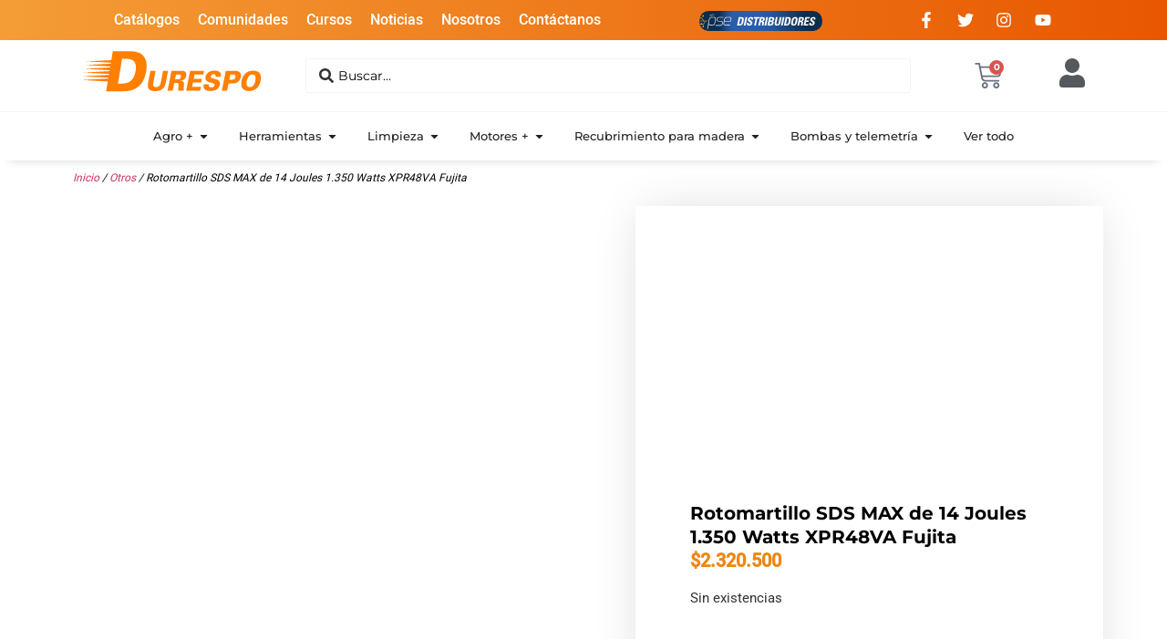

--- FILE ---
content_type: text/html; charset=UTF-8
request_url: https://www.durespo.com/producto/rotomartillo-sds-14-j-1350-w-xpr48va-fujita/
body_size: 66743
content:
<!doctype html><html lang="es" prefix="og: https://ogp.me/ns#"><head><script data-no-optimize="1">var litespeed_docref=sessionStorage.getItem("litespeed_docref");litespeed_docref&&(Object.defineProperty(document,"referrer",{get:function(){return litespeed_docref}}),sessionStorage.removeItem("litespeed_docref"));</script> <meta charset="UTF-8"><meta name="viewport" content="width=device-width, initial-scale=1"><link rel="profile" href="https://gmpg.org/xfn/11"><style>img:is([sizes="auto" i], [sizes^="auto," i]) { contain-intrinsic-size: 3000px 1500px }</style> <script data-cfasync="false" data-pagespeed-no-defer>window.dataLayerPYS = window.dataLayerPYS || [];</script> <title>Rotomartillo SDS MAX de 14 Joules 1.350 Watts XPR48VA Fujita - Durespo</title><meta name="description" content="Rotomartillo SDS MAX de 14 Joules 1.350 Watts XPR48VA de marca Fujita es ideal para personas que busquen un equilibrio entre calidad y precio Calidad ,"/><meta name="robots" content="follow, index, max-snippet:-1, max-video-preview:-1, max-image-preview:large"/><link rel="canonical" href="https://www.durespo.com/producto/rotomartillo-sds-14-j-1350-w-xpr48va-fujita/" /><meta property="og:locale" content="es_ES" /><meta property="og:type" content="product" /><meta property="og:title" content="Rotomartillo SDS MAX de 14 Joules 1.350 Watts XPR48VA Fujita - Durespo" /><meta property="og:description" content="Rotomartillo SDS MAX de 14 Joules 1.350 Watts XPR48VA de marca Fujita es ideal para personas que busquen un equilibrio entre calidad y precio Calidad ," /><meta property="og:url" content="https://www.durespo.com/producto/rotomartillo-sds-14-j-1350-w-xpr48va-fujita/" /><meta property="og:site_name" content="Durespo" /><meta property="og:updated_time" content="2025-05-22T19:35:20-05:00" /><meta property="og:image" content="https://www.durespo.com/wp-content/uploads/2020/10/XPR48VA.jpg" /><meta property="og:image:secure_url" content="https://www.durespo.com/wp-content/uploads/2020/10/XPR48VA.jpg" /><meta property="og:image:width" content="800" /><meta property="og:image:height" content="800" /><meta property="og:image:alt" content="Mostrar el rotomartillo" /><meta property="og:image:type" content="image/jpeg" /><meta property="product:price:amount" content="2320500" /><meta property="product:price:currency" content="COP" /><meta name="twitter:card" content="summary_large_image" /><meta name="twitter:title" content="Rotomartillo SDS MAX de 14 Joules 1.350 Watts XPR48VA Fujita - Durespo" /><meta name="twitter:description" content="Rotomartillo SDS MAX de 14 Joules 1.350 Watts XPR48VA de marca Fujita es ideal para personas que busquen un equilibrio entre calidad y precio Calidad ," /><meta name="twitter:image" content="https://www.durespo.com/wp-content/uploads/2020/10/XPR48VA.jpg" /><meta name="twitter:label1" content="Precio" /><meta name="twitter:data1" content="&#036;2.320.500" /><meta name="twitter:label2" content="Disponibilidad" /><meta name="twitter:data2" content="Sin existencias" /> <script type="application/ld+json" class="rank-math-schema">{"@context":"https://schema.org","@graph":[{"@type":"Organization","@id":"https://www.durespo.com/#organization","name":"Durespo","url":"https://www.durespo.com","logo":{"@type":"ImageObject","@id":"https://www.durespo.com/#logo","url":"https://www.durespo.com/wp-content/uploads/2020/05/logoDurespo.png","contentUrl":"https://www.durespo.com/wp-content/uploads/2020/05/logoDurespo.png","caption":"Durespo","inLanguage":"es","width":"384","height":"98"}},{"@type":"WebSite","@id":"https://www.durespo.com/#website","url":"https://www.durespo.com","name":"Durespo","publisher":{"@id":"https://www.durespo.com/#organization"},"inLanguage":"es"},{"@type":"ImageObject","@id":"https://www.durespo.com/wp-content/uploads/2020/10/XPR48VA.jpg","url":"https://www.durespo.com/wp-content/uploads/2020/10/XPR48VA.jpg","width":"800","height":"800","caption":"Mostrar el rotomartillo","inLanguage":"es"},{"@type":"ItemPage","@id":"https://www.durespo.com/producto/rotomartillo-sds-14-j-1350-w-xpr48va-fujita/#webpage","url":"https://www.durespo.com/producto/rotomartillo-sds-14-j-1350-w-xpr48va-fujita/","name":"Rotomartillo SDS MAX de 14 Joules 1.350 Watts XPR48VA Fujita - Durespo","datePublished":"2020-10-29T15:22:11-05:00","dateModified":"2025-05-22T19:35:20-05:00","isPartOf":{"@id":"https://www.durespo.com/#website"},"primaryImageOfPage":{"@id":"https://www.durespo.com/wp-content/uploads/2020/10/XPR48VA.jpg"},"inLanguage":"es"},{"@type":"Product","name":"Rotomartillo SDS MAX de 14 Joules 1.350 Watts XPR48VA Fujita - Durespo","description":"Calidad , rendimiento y precio en una sola herramienta","sku":"XPR48VA","category":"Otros","mainEntityOfPage":{"@id":"https://www.durespo.com/producto/rotomartillo-sds-14-j-1350-w-xpr48va-fujita/#webpage"},"image":[{"@type":"ImageObject","url":"https://www.durespo.com/wp-content/uploads/2020/10/XPR48VA.jpg","height":"800","width":"800"},{"@type":"ImageObject","url":"https://www.durespo.com/wp-content/uploads/2020/10/retoque_familia_martillos-scaled.jpg","height":"1920","width":"2560"}],"offers":{"@type":"Offer","price":"2320500","priceCurrency":"COP","priceValidUntil":"2027-12-31","availability":"http://schema.org/OutOfStock","itemCondition":"NewCondition","url":"https://www.durespo.com/producto/rotomartillo-sds-14-j-1350-w-xpr48va-fujita/","seller":{"@type":"Organization","@id":"https://www.durespo.com/","name":"Durespo","url":"https://www.durespo.com","logo":"https://www.durespo.com/wp-content/uploads/2020/05/logoDurespo.png"}},"additionalProperty":[{"@type":"PropertyValue","name":"pa_marcas","value":"Fujita"},{"@type":"PropertyValue","name":"pa_herramientas-y-abrasivos","value":"Herramientas de Construcci\u00f3n, Herramientas El\u00e9ctricas"},{"@type":"PropertyValue","name":"pa_promocion","value":"Herramientas y Abrasivos"}],"@id":"https://www.durespo.com/producto/rotomartillo-sds-14-j-1350-w-xpr48va-fujita/#richSnippet"}]}</script> <link rel="alternate" type="application/rss+xml" title="Durespo &raquo; Feed" href="https://www.durespo.com/feed/" /><link rel="alternate" type="application/rss+xml" title="Durespo &raquo; Feed de los comentarios" href="https://www.durespo.com/comments/feed/" /><link rel="alternate" type="application/rss+xml" title="Durespo &raquo; Comentario Rotomartillo SDS MAX de 14 Joules 1.350 Watts XPR48VA Fujita del feed" href="https://www.durespo.com/producto/rotomartillo-sds-14-j-1350-w-xpr48va-fujita/feed/" /><style id="litespeed-ccss">:root{--wp--preset--aspect-ratio--square:1;--wp--preset--aspect-ratio--4-3:4/3;--wp--preset--aspect-ratio--3-4:3/4;--wp--preset--aspect-ratio--3-2:3/2;--wp--preset--aspect-ratio--2-3:2/3;--wp--preset--aspect-ratio--16-9:16/9;--wp--preset--aspect-ratio--9-16:9/16;--wp--preset--color--black:#000000;--wp--preset--color--cyan-bluish-gray:#abb8c3;--wp--preset--color--white:#ffffff;--wp--preset--color--pale-pink:#f78da7;--wp--preset--color--vivid-red:#cf2e2e;--wp--preset--color--luminous-vivid-orange:#ff6900;--wp--preset--color--luminous-vivid-amber:#fcb900;--wp--preset--color--light-green-cyan:#7bdcb5;--wp--preset--color--vivid-green-cyan:#00d084;--wp--preset--color--pale-cyan-blue:#8ed1fc;--wp--preset--color--vivid-cyan-blue:#0693e3;--wp--preset--color--vivid-purple:#9b51e0;--wp--preset--gradient--vivid-cyan-blue-to-vivid-purple:linear-gradient(135deg,rgba(6,147,227,1) 0%,rgb(155,81,224) 100%);--wp--preset--gradient--light-green-cyan-to-vivid-green-cyan:linear-gradient(135deg,rgb(122,220,180) 0%,rgb(0,208,130) 100%);--wp--preset--gradient--luminous-vivid-amber-to-luminous-vivid-orange:linear-gradient(135deg,rgba(252,185,0,1) 0%,rgba(255,105,0,1) 100%);--wp--preset--gradient--luminous-vivid-orange-to-vivid-red:linear-gradient(135deg,rgba(255,105,0,1) 0%,rgb(207,46,46) 100%);--wp--preset--gradient--very-light-gray-to-cyan-bluish-gray:linear-gradient(135deg,rgb(238,238,238) 0%,rgb(169,184,195) 100%);--wp--preset--gradient--cool-to-warm-spectrum:linear-gradient(135deg,rgb(74,234,220) 0%,rgb(151,120,209) 20%,rgb(207,42,186) 40%,rgb(238,44,130) 60%,rgb(251,105,98) 80%,rgb(254,248,76) 100%);--wp--preset--gradient--blush-light-purple:linear-gradient(135deg,rgb(255,206,236) 0%,rgb(152,150,240) 100%);--wp--preset--gradient--blush-bordeaux:linear-gradient(135deg,rgb(254,205,165) 0%,rgb(254,45,45) 50%,rgb(107,0,62) 100%);--wp--preset--gradient--luminous-dusk:linear-gradient(135deg,rgb(255,203,112) 0%,rgb(199,81,192) 50%,rgb(65,88,208) 100%);--wp--preset--gradient--pale-ocean:linear-gradient(135deg,rgb(255,245,203) 0%,rgb(182,227,212) 50%,rgb(51,167,181) 100%);--wp--preset--gradient--electric-grass:linear-gradient(135deg,rgb(202,248,128) 0%,rgb(113,206,126) 100%);--wp--preset--gradient--midnight:linear-gradient(135deg,rgb(2,3,129) 0%,rgb(40,116,252) 100%);--wp--preset--font-size--small:13px;--wp--preset--font-size--medium:20px;--wp--preset--font-size--large:36px;--wp--preset--font-size--x-large:42px;--wp--preset--spacing--20:0.44rem;--wp--preset--spacing--30:0.67rem;--wp--preset--spacing--40:1rem;--wp--preset--spacing--50:1.5rem;--wp--preset--spacing--60:2.25rem;--wp--preset--spacing--70:3.38rem;--wp--preset--spacing--80:5.06rem;--wp--preset--shadow--natural:6px 6px 9px rgba(0, 0, 0, 0.2);--wp--preset--shadow--deep:12px 12px 50px rgba(0, 0, 0, 0.4);--wp--preset--shadow--sharp:6px 6px 0px rgba(0, 0, 0, 0.2);--wp--preset--shadow--outlined:6px 6px 0px -3px rgba(255, 255, 255, 1), 6px 6px rgba(0, 0, 0, 1);--wp--preset--shadow--crisp:6px 6px 0px rgba(0, 0, 0, 1)}:root{--wp--style--global--content-size:800px;--wp--style--global--wide-size:1200px}:where(body){margin:0}:root{--wp--style--block-gap:24px}body{padding-top:0;padding-right:0;padding-bottom:0;padding-left:0}a:where(:not(.wp-element-button)){text-decoration:underline}button.pswp__button{box-shadow:none!important;background-image:url(/wp-content/plugins/woocommerce/assets/css/photoswipe/default-skin/default-skin.png)!important}button.pswp__button,button.pswp__button--arrow--left::before,button.pswp__button--arrow--right::before{background-color:transparent!important}button.pswp__button--arrow--left,button.pswp__button--arrow--right{background-image:none!important}.pswp{display:none;position:absolute;width:100%;height:100%;left:0;top:0;overflow:hidden;-ms-touch-action:none;touch-action:none;z-index:1500;-webkit-text-size-adjust:100%;-webkit-backface-visibility:hidden;outline:0}.pswp *{-webkit-box-sizing:border-box;box-sizing:border-box}.pswp__bg{position:absolute;left:0;top:0;width:100%;height:100%;background:#000;opacity:0;-webkit-transform:translateZ(0);transform:translateZ(0);-webkit-backface-visibility:hidden;will-change:opacity}.pswp__scroll-wrap{position:absolute;left:0;top:0;width:100%;height:100%;overflow:hidden}.pswp__container{-ms-touch-action:none;touch-action:none;position:absolute;left:0;right:0;top:0;bottom:0}.pswp__container{-webkit-touch-callout:none}.pswp__bg{will-change:opacity}.pswp__container{-webkit-backface-visibility:hidden}.pswp__item{position:absolute;left:0;right:0;top:0;bottom:0;overflow:hidden}.pswp__button{width:44px;height:44px;position:relative;background:0 0;overflow:visible;-webkit-appearance:none;display:block;border:0;padding:0;margin:0;float:left;opacity:.75;-webkit-box-shadow:none;box-shadow:none}.pswp__button::-moz-focus-inner{padding:0;border:0}.pswp__button,.pswp__button--arrow--left:before,.pswp__button--arrow--right:before{background:url(/wp-content/plugins/woocommerce/assets/css/photoswipe/default-skin/default-skin.png)0 0 no-repeat;background-size:264px 88px;width:44px;height:44px}.pswp__button--close{background-position:0-44px}.pswp__button--share{background-position:-44px -44px}.pswp__button--fs{display:none}.pswp__button--zoom{display:none;background-position:-88px 0}.pswp__button--arrow--left,.pswp__button--arrow--right{background:0 0;top:50%;margin-top:-50px;width:70px;height:100px;position:absolute}.pswp__button--arrow--left{left:0}.pswp__button--arrow--right{right:0}.pswp__button--arrow--left:before,.pswp__button--arrow--right:before{content:"";top:35px;background-color:rgb(0 0 0/.3);height:30px;width:32px;position:absolute}.pswp__button--arrow--left:before{left:6px;background-position:-138px -44px}.pswp__button--arrow--right:before{right:6px;background-position:-94px -44px}.pswp__share-modal{display:block;background:rgb(0 0 0/.5);width:100%;height:100%;top:0;left:0;padding:10px;position:absolute;z-index:1600;opacity:0;-webkit-backface-visibility:hidden;will-change:opacity}.pswp__share-modal--hidden{display:none}.pswp__share-tooltip{z-index:1620;position:absolute;background:#fff;top:56px;border-radius:2px;display:block;width:auto;right:44px;-webkit-box-shadow:0 2px 5px rgb(0 0 0/.25);box-shadow:0 2px 5px rgb(0 0 0/.25);-webkit-transform:translateY(6px);-ms-transform:translateY(6px);transform:translateY(6px);-webkit-backface-visibility:hidden;will-change:transform}.pswp__counter{position:relative;left:0;top:0;height:44px;font-size:13px;line-height:44px;color:#fff;opacity:.75;padding:0 10px;margin-inline-end:auto}.pswp__caption{position:absolute;left:0;bottom:0;width:100%;min-height:44px}.pswp__caption__center{text-align:left;max-width:420px;margin:0 auto;font-size:13px;padding:10px;line-height:20px;color:#ccc}.pswp__preloader{width:44px;height:44px;position:absolute;top:0;left:50%;margin-left:-22px;opacity:0;will-change:opacity;direction:ltr}.pswp__preloader__icn{width:20px;height:20px;margin:12px}@media screen and (max-width:1024px){.pswp__preloader{position:relative;left:auto;top:auto;margin:0;float:right}}.pswp__ui{-webkit-font-smoothing:auto;visibility:visible;opacity:1;z-index:1550}.pswp__top-bar{position:absolute;left:0;top:0;height:44px;width:100%;display:flex;justify-content:flex-end}.pswp__caption,.pswp__top-bar{-webkit-backface-visibility:hidden;will-change:opacity}.pswp__caption,.pswp__top-bar{background-color:rgb(0 0 0/.5)}.pswp__ui--hidden .pswp__button--arrow--left,.pswp__ui--hidden .pswp__button--arrow--right,.pswp__ui--hidden .pswp__caption,.pswp__ui--hidden .pswp__top-bar{opacity:.001}:root{--woocommerce:#720eec;--wc-green:#7ad03a;--wc-red:#a00;--wc-orange:#ffba00;--wc-blue:#2ea2cc;--wc-primary:#720eec;--wc-primary-text:#fcfbfe;--wc-secondary:#e9e6ed;--wc-secondary-text:#515151;--wc-highlight:#958e09;--wc-highligh-text:white;--wc-content-bg:#fff;--wc-subtext:#767676;--wc-form-border-color:rgba(32, 7, 7, 0.8);--wc-form-border-radius:4px;--wc-form-border-width:1px}.woocommerce img,.woocommerce-page img{height:auto;max-width:100%}.woocommerce div.product div.images,.woocommerce-page div.product div.images{float:left;width:48%}@media only screen and (max-width:768px){:root{--woocommerce:#720eec;--wc-green:#7ad03a;--wc-red:#a00;--wc-orange:#ffba00;--wc-blue:#2ea2cc;--wc-primary:#720eec;--wc-primary-text:#fcfbfe;--wc-secondary:#e9e6ed;--wc-secondary-text:#515151;--wc-highlight:#958e09;--wc-highligh-text:white;--wc-content-bg:#fff;--wc-subtext:#767676;--wc-form-border-color:rgba(32, 7, 7, 0.8);--wc-form-border-radius:4px;--wc-form-border-width:1px}.woocommerce div.product div.images,.woocommerce-page div.product div.images{float:none;width:100%}}:root{--woocommerce:#720eec;--wc-green:#7ad03a;--wc-red:#a00;--wc-orange:#ffba00;--wc-blue:#2ea2cc;--wc-primary:#720eec;--wc-primary-text:#fcfbfe;--wc-secondary:#e9e6ed;--wc-secondary-text:#515151;--wc-highlight:#958e09;--wc-highligh-text:white;--wc-content-bg:#fff;--wc-subtext:#767676;--wc-form-border-color:rgba(32, 7, 7, 0.8);--wc-form-border-radius:4px;--wc-form-border-width:1px}.screen-reader-text{clip:rect(1px,1px,1px,1px);height:1px;overflow:hidden;position:absolute!important;width:1px;word-wrap:normal!important}.woocommerce .woocommerce-breadcrumb{margin:0 0 1em;padding:0}.woocommerce .woocommerce-breadcrumb::after,.woocommerce .woocommerce-breadcrumb::before{content:" ";display:table}.woocommerce .woocommerce-breadcrumb::after{clear:both}.woocommerce div.product{margin-bottom:0;position:relative}.woocommerce div.product .product_title{clear:none;margin-top:0;padding:0}.woocommerce div.product p.stock{font-size:.92em}.woocommerce div.product div.images{margin-bottom:2em}.woocommerce div.product div.images img{display:block;width:100%;height:auto;box-shadow:none}.woocommerce div.product div.images.woocommerce-product-gallery{position:relative}.woocommerce div.product div.images .woocommerce-product-gallery__wrapper{margin:0;padding:0}.woocommerce div.product div.images .woocommerce-product-gallery__image:nth-child(n+2){width:25%;display:inline-block}.woocommerce div.product div.images .woocommerce-product-gallery__image a{display:block;outline-offset:-2px}.woocommerce #review_form #respond .form-submit input{left:auto}.woocommerce:where(body:not(.woocommerce-uses-block-theme)) .woocommerce-breadcrumb{font-size:.92em;color:#767676}.woocommerce:where(body:not(.woocommerce-uses-block-theme)) .woocommerce-breadcrumb a{color:#767676}.woocommerce:where(body:not(.woocommerce-uses-block-theme)) div.product p.price{color:#958e09;font-size:1.25em}.woocommerce:where(body:not(.woocommerce-uses-block-theme)) div.product .stock{color:#958e09}.woocommerce:where(body:not(.woocommerce-uses-block-theme)) div.product .out-of-stock{color:var(--wc-red)}.screen-reader-text{clip:rect(1px,1px,1px,1px);height:1px;overflow:hidden;position:absolute!important;width:1px}html{line-height:1.15;-webkit-text-size-adjust:100%}*,:after,:before{box-sizing:border-box}body{margin:0;font-family:-apple-system,BlinkMacSystemFont,Segoe UI,Roboto,Helvetica Neue,Arial,Noto Sans,sans-serif,Apple Color Emoji,Segoe UI Emoji,Segoe UI Symbol,Noto Color Emoji;font-size:1rem;font-weight:400;line-height:1.5;color:#333;background-color:#fff;-webkit-font-smoothing:antialiased;-moz-osx-font-smoothing:grayscale}h1,h3{margin-block-start:.5rem;margin-block-end:1rem;font-family:inherit;font-weight:500;line-height:1.2;color:inherit}h1{font-size:2.5rem}h3{font-size:1.75rem}p{margin-block-start:0;margin-block-end:.9rem}a{background-color:#fff0;text-decoration:none;color:#c36}b{font-weight:bolder}img{border-style:none;height:auto;max-width:100%}details{display:block}summary{display:list-item}label{display:inline-block;line-height:1;vertical-align:middle}button,input{font-family:inherit;font-size:1rem;line-height:1.5;margin:0}input[type=search]{width:100%;border:1px solid #666;border-radius:3px;padding:.5rem 1rem}button,input{overflow:visible}button{text-transform:none}button{width:auto;-webkit-appearance:button}button{display:inline-block;font-weight:400;color:#c36;text-align:center;white-space:nowrap;background-color:#fff0;border:1px solid #c36;padding:.5rem 1rem;font-size:1rem;border-radius:3px}[type=checkbox]{box-sizing:border-box;padding:0}[type=search]{-webkit-appearance:textfield;outline-offset:-2px}[type=search]::-webkit-search-decoration{-webkit-appearance:none}::-webkit-file-upload-button{-webkit-appearance:button;font:inherit}li,ul{margin-block-start:0;margin-block-end:0;border:0;outline:0;font-size:100%;vertical-align:baseline;background:#fff0}.screen-reader-text{clip:rect(1px,1px,1px,1px);height:1px;overflow:hidden;position:absolute!important;width:1px;word-wrap:normal!important}.elementor-screen-only,.screen-reader-text{height:1px;margin:-1px;overflow:hidden;padding:0;position:absolute;top:-10000em;width:1px;clip:rect(0,0,0,0);border:0}.elementor *,.elementor :after,.elementor :before{box-sizing:border-box}.elementor a{box-shadow:none;text-decoration:none}.elementor img{border:none;border-radius:0;box-shadow:none;height:auto;max-width:100%}.elementor .elementor-widget:not(.elementor-widget-text-editor):not(.elementor-widget-theme-post-content) figure{margin:0}.elementor-element{--flex-direction:initial;--flex-wrap:initial;--justify-content:initial;--align-items:initial;--align-content:initial;--gap:initial;--flex-basis:initial;--flex-grow:initial;--flex-shrink:initial;--order:initial;--align-self:initial;align-self:var(--align-self);flex-basis:var(--flex-basis);flex-grow:var(--flex-grow);flex-shrink:var(--flex-shrink);order:var(--order)}.elementor-element:where(.e-con-full,.elementor-widget){align-content:var(--align-content);align-items:var(--align-items);flex-direction:var(--flex-direction);flex-wrap:var(--flex-wrap);gap:var(--row-gap) var(--column-gap);justify-content:var(--justify-content)}.elementor-align-center{text-align:center}.elementor-align-left{text-align:left}@media (max-width:767px){.elementor-mobile-align-center{text-align:center}.elementor-mobile-align-right{text-align:right}}:root{--page-title-display:block}.elementor-page-title,h1.entry-title{display:var(--page-title-display)}.elementor-section{position:relative}.elementor-section .elementor-container{display:flex;margin-left:auto;margin-right:auto;position:relative}@media (max-width:1024px){.elementor-section .elementor-container{flex-wrap:wrap}}.elementor-section.elementor-section-boxed>.elementor-container{max-width:1140px}.elementor-section.elementor-section-items-middle>.elementor-container{align-items:center}.elementor-widget-wrap{align-content:flex-start;flex-wrap:wrap;position:relative;width:100%}.elementor:not(.elementor-bc-flex-widget) .elementor-widget-wrap{display:flex}.elementor-widget-wrap>.elementor-element{width:100%}.elementor-widget{position:relative}.elementor-widget:not(:last-child){margin-bottom:var(--kit-widget-spacing,20px)}.elementor-column{display:flex;min-height:1px;position:relative}.elementor-column-gap-default>.elementor-column>.elementor-element-populated{padding:10px}@media (min-width:768px){.elementor-column.elementor-col-14{width:14.285%}.elementor-column.elementor-col-50{width:50%}.elementor-column.elementor-col-100{width:100%}}@media (max-width:767px){.elementor-column{width:100%}}@media (prefers-reduced-motion:no-preference){html{scroll-behavior:smooth}}.e-con{--border-radius:0;--border-top-width:0px;--border-right-width:0px;--border-bottom-width:0px;--border-left-width:0px;--border-style:initial;--border-color:initial;--container-widget-width:100%;--container-widget-height:initial;--container-widget-flex-grow:0;--container-widget-align-self:initial;--content-width:min(100%,var(--container-max-width,1140px));--width:100%;--min-height:initial;--height:auto;--text-align:initial;--margin-top:0px;--margin-right:0px;--margin-bottom:0px;--margin-left:0px;--padding-top:var(--container-default-padding-top,10px);--padding-right:var(--container-default-padding-right,10px);--padding-bottom:var(--container-default-padding-bottom,10px);--padding-left:var(--container-default-padding-left,10px);--position:relative;--z-index:revert;--overflow:visible;--gap:var(--widgets-spacing,20px);--row-gap:var(--widgets-spacing-row,20px);--column-gap:var(--widgets-spacing-column,20px);--overlay-mix-blend-mode:initial;--overlay-opacity:1;--e-con-grid-template-columns:repeat(3,1fr);--e-con-grid-template-rows:repeat(2,1fr);border-radius:var(--border-radius);height:var(--height);min-height:var(--min-height);min-width:0;overflow:var(--overflow);position:var(--position);width:var(--width);z-index:var(--z-index);--flex-wrap-mobile:wrap;margin-block-end:var(--margin-block-end);margin-block-start:var(--margin-block-start);margin-inline-end:var(--margin-inline-end);margin-inline-start:var(--margin-inline-start);padding-inline-end:var(--padding-inline-end);padding-inline-start:var(--padding-inline-start)}.e-con{--margin-block-start:var(--margin-top);--margin-block-end:var(--margin-bottom);--margin-inline-start:var(--margin-left);--margin-inline-end:var(--margin-right);--padding-inline-start:var(--padding-left);--padding-inline-end:var(--padding-right);--padding-block-start:var(--padding-top);--padding-block-end:var(--padding-bottom);--border-block-start-width:var(--border-top-width);--border-block-end-width:var(--border-bottom-width);--border-inline-start-width:var(--border-left-width);--border-inline-end-width:var(--border-right-width)}.e-con.e-flex{--flex-direction:column;--flex-basis:auto;--flex-grow:0;--flex-shrink:1;flex:var(--flex-grow) var(--flex-shrink) var(--flex-basis)}.e-con-full,.e-con>.e-con-inner{padding-block-end:var(--padding-block-end);padding-block-start:var(--padding-block-start);text-align:var(--text-align)}.e-con-full.e-flex,.e-con.e-flex>.e-con-inner{flex-direction:var(--flex-direction)}.e-con,.e-con>.e-con-inner{display:var(--display)}.e-con-boxed.e-flex{align-content:normal;align-items:normal;flex-direction:column;flex-wrap:nowrap;justify-content:normal}.e-con-boxed{gap:initial;text-align:initial}.e-con.e-flex>.e-con-inner{align-content:var(--align-content);align-items:var(--align-items);align-self:auto;flex-basis:auto;flex-grow:1;flex-shrink:1;flex-wrap:var(--flex-wrap);justify-content:var(--justify-content)}.e-con>.e-con-inner{gap:var(--row-gap) var(--column-gap);height:100%;margin:0 auto;max-width:var(--content-width);padding-inline-end:0;padding-inline-start:0;width:100%}:is(.elementor-section-wrap,[data-elementor-id])>.e-con{--margin-left:auto;--margin-right:auto;max-width:min(100%,var(--width))}.e-con .elementor-widget.elementor-widget{margin-block-end:0}.e-con:before{border-block-end-width:var(--border-block-end-width);border-block-start-width:var(--border-block-start-width);border-color:var(--border-color);border-inline-end-width:var(--border-inline-end-width);border-inline-start-width:var(--border-inline-start-width);border-radius:var(--border-radius);border-style:var(--border-style);content:var(--background-overlay);display:block;height:max(100% + var(--border-top-width) + var(--border-bottom-width),100%);left:calc(0px - var(--border-left-width));mix-blend-mode:var(--overlay-mix-blend-mode);opacity:var(--overlay-opacity);position:absolute;top:calc(0px - var(--border-top-width));width:max(100% + var(--border-left-width) + var(--border-right-width),100%)}.e-con .elementor-widget{min-width:0}.e-con>.e-con-inner>.elementor-widget>.elementor-widget-container,.e-con>.elementor-widget>.elementor-widget-container{height:100%}.e-con.e-con>.e-con-inner>.elementor-widget,.elementor.elementor .e-con>.elementor-widget{max-width:100%}.e-con .elementor-widget:not(:last-child){--kit-widget-spacing:0px}@media (max-width:767px){.e-con.e-flex{--width:100%;--flex-wrap:var(--flex-wrap-mobile)}}.elementor-field-group{align-items:center;flex-wrap:wrap}.elementor-field-group .elementor-field-textual{background-color:#fff0;border:1px solid #69727d;color:#1f2124;flex-grow:1;max-width:100%;vertical-align:middle;width:100%}.elementor-field-group .elementor-field-textual::-moz-placeholder{color:inherit;font-family:inherit;opacity:.6}.elementor-field-textual{border-radius:3px;font-size:15px;line-height:1.4;min-height:40px;padding:5px 14px}.elementor-heading-title{line-height:1;margin:0;padding:0}.elementor-button{background-color:#69727d;border-radius:3px;color:#fff;display:inline-block;font-size:15px;line-height:1;padding:12px 24px;fill:#fff;text-align:center}.elementor-button:visited{color:#fff}.elementor-button-icon{align-items:center;display:flex}.elementor-button-icon svg{height:auto;width:1em}.elementor-button-icon .e-font-icon-svg{height:1em}.elementor-button-text{display:inline-block}.elementor-button span{text-decoration:inherit}.elementor-icon{color:#69727d;display:inline-block;font-size:50px;line-height:1;text-align:center}.elementor-icon svg{display:block;height:1em;position:relative;width:1em}.elementor-icon svg:before{left:50%;position:absolute;transform:translateX(-50%)}@media (max-width:767px){.elementor .elementor-hidden-mobile{display:none}}@media (min-width:768px) and (max-width:1024px){.elementor .elementor-hidden-tablet{display:none}}@media (min-width:1025px) and (max-width:2399px){.elementor .elementor-hidden-desktop{display:none}}@media (min-width:2400px){.elementor .elementor-hidden-widescreen{display:none}}.elementor-widget-image{text-align:center}.elementor-widget-image a{display:inline-block}.elementor-widget-image a img[src$=".svg"]{width:48px}.elementor-widget-image img{display:inline-block;vertical-align:middle}.elementor-menu-cart__wrapper{text-align:var(--main-alignment,left)}.elementor-menu-cart__toggle_wrapper{display:inline-block;position:relative}.elementor-menu-cart__toggle{display:inline-block}.elementor-menu-cart__toggle .elementor-button{align-items:center;background-color:var(--toggle-button-background-color,transparent);border-color:var(--toggle-button-border-color,#69727d);border-radius:var(--toggle-button-border-radius,0);border-style:var(--toggle-button-border-type,solid);border-width:var(--toggle-button-border-width,1px);color:var(--toggle-button-text-color,#69727d);display:inline-flex;flex-direction:row;gap:.3em;padding:var(--toggle-icon-padding,12px 24px)}.elementor-menu-cart__toggle .elementor-button svg{fill:var(--toggle-button-icon-color,#69727d)}.elementor-menu-cart__toggle .elementor-button-icon{position:relative}.elementor-menu-cart__toggle .elementor-button-icon{color:var(--toggle-button-icon-color,#69727d);font-size:var(--toggle-icon-size,inherit)}.elementor-menu-cart__toggle .elementor-button-icon,.elementor-menu-cart__toggle .elementor-button-text{flex-grow:unset;order:unset}.elementor-menu-cart--items-indicator-bubble .elementor-menu-cart__toggle .elementor-button-icon .elementor-button-icon-qty[data-counter]{background-color:var(--items-indicator-background-color,#d9534f);border-radius:100%;color:var(--items-indicator-text-color,#fff);display:block;font-size:10px;height:1.6em;inset-inline-end:-.7em;line-height:1.5em;min-width:1.6em;position:absolute;text-align:center;top:-.7em}.elementor-menu-cart__container{background-color:rgb(0 0 0/.25);height:100%;left:0;overflow:hidden;position:fixed;text-align:left;top:0;transform:scale(1);width:100vw;z-index:9998}.elementor-menu-cart__main{align-items:stretch;background-color:var(--cart-background-color,#fff);border-color:var(--cart-border-color,initial);border-radius:var(--cart-border-radius,0);border-style:var(--cart-border-style,none);bottom:0;box-shadow:0 0 20px rgb(0 0 0/.2);display:flex;flex-direction:column;font-size:14px;left:var(--side-cart-alignment-left,auto);margin-top:var(--mini-cart-spacing,0);max-width:100%;min-height:200px;padding:var(--cart-padding,20px 30px);position:fixed;right:var(--side-cart-alignment-right,0);top:0;transform:translateX(0);width:350px}.elementor-menu-cart__main .widget_shopping_cart_content{display:flex;flex-direction:column;height:100%}body.elementor-default .elementor-widget-woocommerce-menu-cart:not(.elementor-menu-cart--shown) .elementor-menu-cart__container{background-color:#fff0;transform:scale(0)}body.elementor-default .elementor-widget-woocommerce-menu-cart:not(.elementor-menu-cart--shown) .elementor-menu-cart__main{opacity:0;overflow:hidden;transform:var(--side-cart-alignment-transform,translateX(100%))}.elementor-menu-cart__close-button{align-self:flex-end;display:inline-block;font-family:eicons;font-size:20px;height:var(--cart-close-icon-size,25px);line-height:1;margin:0 0 20px;position:relative;width:var(--cart-close-icon-size,25px)}.elementor-menu-cart__close-button:after,.elementor-menu-cart__close-button:before{background:var(--cart-close-button-color,#69727d);border-radius:1px;content:"";height:3px;left:0;margin-top:-1px;position:absolute;top:50%;width:100%}.elementor-menu-cart__close-button:before{transform:rotate(45deg)}.elementor-menu-cart__close-button:after{transform:rotate(-45deg)}.elementor-widget-woocommerce-menu-cart:not(.elementor-menu-cart--show-subtotal-yes) .elementor-menu-cart__toggle .elementor-button-text{display:none}.elementor-item:after,.elementor-item:before{display:block;position:absolute}.elementor-item:not(:hover):not(:focus):not(.elementor-item-active):not(.highlighted):after,.elementor-item:not(:hover):not(:focus):not(.elementor-item-active):not(.highlighted):before{opacity:0}.elementor-nav-menu--main .elementor-nav-menu a{padding:13px 20px}.elementor-nav-menu--main .elementor-nav-menu ul{border-style:solid;border-width:0;padding:0;position:absolute;width:12em}.elementor-nav-menu--layout-horizontal{display:flex}.elementor-nav-menu--layout-horizontal .elementor-nav-menu{display:flex;flex-wrap:wrap}.elementor-nav-menu--layout-horizontal .elementor-nav-menu a{flex-grow:1;white-space:nowrap}.elementor-nav-menu--layout-horizontal .elementor-nav-menu>li{display:flex}.elementor-nav-menu--layout-horizontal .elementor-nav-menu>li ul{top:100%!important}.elementor-nav-menu--layout-horizontal .elementor-nav-menu>li:not(:first-child)>a{margin-inline-start:var(--e-nav-menu-horizontal-menu-item-margin)}.elementor-nav-menu--layout-horizontal .elementor-nav-menu>li:not(:first-child)>ul{left:var(--e-nav-menu-horizontal-menu-item-margin)!important}.elementor-nav-menu--layout-horizontal .elementor-nav-menu>li:not(:last-child)>a{margin-inline-end:var(--e-nav-menu-horizontal-menu-item-margin)}.elementor-nav-menu--layout-horizontal .elementor-nav-menu>li:not(:last-child):after{align-self:center;border-color:var(--e-nav-menu-divider-color,#000);border-left-style:var(--e-nav-menu-divider-style,solid);border-left-width:var(--e-nav-menu-divider-width,2px);content:var(--e-nav-menu-divider-content,none);height:var(--e-nav-menu-divider-height,35%)}.elementor-nav-menu__align-start .elementor-nav-menu{justify-content:flex-start;margin-inline-end:auto}.elementor-nav-menu__align-center .elementor-nav-menu{justify-content:center;margin-inline-end:auto;margin-inline-start:auto}.elementor-nav-menu__align-center .elementor-nav-menu--layout-vertical>ul>li>a{justify-content:center}.elementor-widget-nav-menu .elementor-widget-container{display:flex;flex-direction:column}.elementor-nav-menu{position:relative;z-index:2}.elementor-nav-menu:after{clear:both;content:" ";display:block;font:0/0 serif;height:0;overflow:hidden;visibility:hidden}.elementor-nav-menu,.elementor-nav-menu li,.elementor-nav-menu ul{display:block;line-height:normal;list-style:none;margin:0;padding:0}.elementor-nav-menu ul{display:none}.elementor-nav-menu ul ul a{border-left:16px solid #fff0}.elementor-nav-menu ul ul ul a{border-left:24px solid #fff0}.elementor-nav-menu a,.elementor-nav-menu li{position:relative}.elementor-nav-menu li{border-width:0}.elementor-nav-menu a{align-items:center;display:flex}.elementor-nav-menu a{line-height:20px;padding:10px 20px}.elementor-menu-toggle{align-items:center;background-color:rgb(0 0 0/.05);border:0 solid;border-radius:3px;color:#33373d;display:flex;font-size:var(--nav-menu-icon-size,22px);justify-content:center;padding:.25em}.elementor-menu-toggle:not(.elementor-active) .elementor-menu-toggle__icon--close{display:none}.elementor-menu-toggle .e-font-icon-svg{fill:#33373d;height:1em;width:1em}.elementor-menu-toggle svg{height:auto;width:1em;fill:var(--nav-menu-icon-color,currentColor)}.elementor-nav-menu--dropdown{background-color:#fff;font-size:13px}.elementor-nav-menu--dropdown-none .elementor-nav-menu--dropdown{display:none}.elementor-nav-menu--dropdown.elementor-nav-menu__container{margin-top:10px;overflow-x:hidden;overflow-y:auto;transform-origin:top}.elementor-nav-menu--dropdown.elementor-nav-menu__container .elementor-sub-item{font-size:.85em}.elementor-nav-menu--dropdown a{color:#33373d}ul.elementor-nav-menu--dropdown a{border-inline-start:8px solid #fff0;text-shadow:none}.elementor-nav-menu__text-align-center .elementor-nav-menu--dropdown .elementor-nav-menu a{justify-content:center}.elementor-nav-menu--toggle{--menu-height:100vh}.elementor-nav-menu--toggle .elementor-menu-toggle:not(.elementor-active)+.elementor-nav-menu__container{max-height:0;overflow:hidden;transform:scaleY(0)}.elementor-nav-menu--stretch .elementor-nav-menu__container.elementor-nav-menu--dropdown{position:absolute;z-index:9997}@media (max-width:1024px){.elementor-nav-menu--dropdown-tablet .elementor-nav-menu--main{display:none}}@media (min-width:1025px){.elementor-nav-menu--dropdown-tablet .elementor-menu-toggle,.elementor-nav-menu--dropdown-tablet .elementor-nav-menu--dropdown{display:none}.elementor-nav-menu--dropdown-tablet nav.elementor-nav-menu--dropdown.elementor-nav-menu__container{overflow-y:hidden}}.elementor-widget.elementor-icon-list--layout-inline .elementor-widget-container{overflow:hidden}.elementor-widget .elementor-icon-list-items.elementor-inline-items{display:flex;flex-wrap:wrap;margin-left:-8px;margin-right:-8px}.elementor-widget .elementor-icon-list-items.elementor-inline-items .elementor-inline-item{word-break:break-word}.elementor-widget .elementor-icon-list-items.elementor-inline-items .elementor-icon-list-item{margin-left:8px;margin-right:8px}.elementor-widget .elementor-icon-list-items.elementor-inline-items .elementor-icon-list-item:after{border-bottom:0;border-left-width:1px;border-right:0;border-top:0;border-style:solid;height:100%;left:auto;position:relative;right:auto;right:-8px;width:auto}.elementor-widget .elementor-icon-list-items{list-style-type:none;margin:0;padding:0}.elementor-widget .elementor-icon-list-item{margin:0;padding:0;position:relative}.elementor-widget .elementor-icon-list-item:after{bottom:0;position:absolute;width:100%}.elementor-widget .elementor-icon-list-item,.elementor-widget .elementor-icon-list-item a{align-items:var(--icon-vertical-align,center);display:flex;font-size:inherit}.elementor-widget .elementor-icon-list-icon+.elementor-icon-list-text{align-self:center;padding-inline-start:5px}.elementor-widget .elementor-icon-list-icon{display:flex;position:relative;top:var(--icon-vertical-offset,initial)}.elementor-widget .elementor-icon-list-icon svg{height:var(--e-icon-list-icon-size,1em);width:var(--e-icon-list-icon-size,1em)}.elementor-widget.elementor-widget-icon-list .elementor-icon-list-icon{text-align:var(--e-icon-list-icon-align)}.elementor-widget.elementor-widget-icon-list .elementor-icon-list-icon svg{margin:var(--e-icon-list-icon-margin,0 calc(var(--e-icon-list-icon-size, 1em) * .25) 0 0)}.elementor-widget.elementor-list-item-link-full_width a{width:100%}.elementor-widget.elementor-align-center .elementor-icon-list-item,.elementor-widget.elementor-align-center .elementor-icon-list-item a{justify-content:center}.elementor-widget.elementor-align-center .elementor-icon-list-item:after{margin:auto}.elementor-widget.elementor-align-center .elementor-inline-items{justify-content:center}.elementor-widget.elementor-align-left .elementor-icon-list-item,.elementor-widget.elementor-align-left .elementor-icon-list-item a{justify-content:flex-start;text-align:left}.elementor-widget.elementor-align-left .elementor-inline-items{justify-content:flex-start}.elementor-widget:not(.elementor-align-right) .elementor-icon-list-item:after{left:0}.elementor-widget:not(.elementor-align-left) .elementor-icon-list-item:after{right:0}@media (min-width:2400px){.elementor-widget:not(.elementor-widescreen-align-right) .elementor-icon-list-item:after{left:0}.elementor-widget:not(.elementor-widescreen-align-left) .elementor-icon-list-item:after{right:0}}@media (max-width:-1){.elementor-widget:not(.elementor-laptop-align-right) .elementor-icon-list-item:after{left:0}.elementor-widget:not(.elementor-laptop-align-left) .elementor-icon-list-item:after{right:0}}@media (max-width:-1){.elementor-widget:not(.elementor-tablet_extra-align-right) .elementor-icon-list-item:after{left:0}.elementor-widget:not(.elementor-tablet_extra-align-left) .elementor-icon-list-item:after{right:0}}@media (max-width:1024px){.elementor-widget:not(.elementor-tablet-align-right) .elementor-icon-list-item:after{left:0}.elementor-widget:not(.elementor-tablet-align-left) .elementor-icon-list-item:after{right:0}}@media (max-width:-1){.elementor-widget:not(.elementor-mobile_extra-align-right) .elementor-icon-list-item:after{left:0}.elementor-widget:not(.elementor-mobile_extra-align-left) .elementor-icon-list-item:after{right:0}}@media (max-width:767px){.elementor-widget.elementor-mobile-align-center .elementor-icon-list-item,.elementor-widget.elementor-mobile-align-center .elementor-icon-list-item a{justify-content:center}.elementor-widget.elementor-mobile-align-center .elementor-icon-list-item:after{margin:auto}.elementor-widget.elementor-mobile-align-center .elementor-inline-items{justify-content:center}.elementor-widget.elementor-mobile-align-right .elementor-icon-list-item,.elementor-widget.elementor-mobile-align-right .elementor-icon-list-item a{justify-content:flex-end;text-align:right}.elementor-widget.elementor-mobile-align-right .elementor-icon-list-items{justify-content:flex-end}.elementor-widget:not(.elementor-mobile-align-right) .elementor-icon-list-item:after{left:0}.elementor-widget:not(.elementor-mobile-align-left) .elementor-icon-list-item:after{right:0}}.elementor .elementor-element ul.elementor-icon-list-items{padding:0}.jet-button__container{display:-webkit-box;display:-ms-flexbox;display:flex;-webkit-box-orient:horizontal;-webkit-box-direction:normal;-ms-flex-flow:row nowrap;flex-flow:row nowrap;-webkit-box-pack:center;-ms-flex-pack:center;justify-content:center}.jet-button__instance{position:relative;overflow:hidden;max-width:100%;-webkit-box-sizing:border-box;box-sizing:border-box;-webkit-transform:translateZ(0);transform:translateZ(0)}.jet-button__plane{display:block;width:100%;height:100%;top:0;left:0;position:absolute}.jet-button__plane-normal{z-index:1}.jet-button__plane-hover{z-index:3}.jet-button__state{display:-webkit-box;display:-ms-flexbox;display:flex;-webkit-box-orient:horizontal;-webkit-box-direction:normal;-ms-flex-direction:row;flex-direction:row;-webkit-box-pack:center;-ms-flex-pack:center;justify-content:center;-webkit-box-align:center;-ms-flex-align:center;align-items:center;-webkit-box-sizing:border-box;box-sizing:border-box}.jet-button__state-normal{position:relative;width:100%;height:100%;z-index:2}.jet-button__state-hover{position:absolute;width:100%;height:100%;top:0;left:0;z-index:4}.jet-button__instance.jet-button__instance--icon-left .jet-button__state{-webkit-box-orient:horizontal;-webkit-box-direction:normal;-ms-flex-direction:row;flex-direction:row}.jet-button__instance.jet-button__instance--icon-left .jet-button__state .jet-button__label{-webkit-box-ordinal-group:3;-ms-flex-order:2;order:2}.jet-button__instance.hover-effect-1 .jet-button__plane-normal{opacity:1}.jet-button__instance.hover-effect-1 .jet-button__plane-hover{opacity:0}.jet-button__instance.hover-effect-1 .jet-button__state-normal .jet-button__label{opacity:1}.jet-button__instance.hover-effect-1 .jet-button__state-hover .jet-button__label{opacity:0}.jet-button__instance{-webkit-border-radius:4px;border-radius:4px}.jet-button__label{color:#fff;font-size:20px;line-height:20px;font-weight:600;text-align:left}.jet-button__state{padding:10px 30px}.jet-button__plane-normal{background-color:#6ec1e4}.jet-button__plane-hover{background-color:#54595f}.e-con{--container-widget-width:100%}.e-con-inner>.elementor-widget-spacer{width:var(--container-widget-width,var(--spacer-size));--align-self:var( --container-widget-align-self,initial );--flex-shrink:0}.e-con-inner>.elementor-widget-spacer>.elementor-widget-container{height:100%;width:100%}.e-con-inner>.elementor-widget-spacer>.elementor-widget-container>.elementor-spacer{height:100%}.e-con-inner>.elementor-widget-spacer>.elementor-widget-container>.elementor-spacer>.elementor-spacer-inner{height:var(--container-widget-height,var(--spacer-size))}.elementor-widget-image-box .elementor-image-box-content{width:100%}@media (min-width:768px){.elementor-widget-image-box.elementor-position-top .elementor-image-box-img{margin:auto}}@media (max-width:767px){.elementor-widget-image-box .elementor-image-box-img{margin-bottom:15px;margin-left:auto!important;margin-right:auto!important}}.elementor-widget-image-box .elementor-image-box-img{display:inline-block}.elementor-widget-image-box .elementor-image-box-img img{display:block;line-height:0}.elementor-widget-image-box .elementor-image-box-title a{color:inherit}.elementor-widget-image-box .elementor-image-box-wrapper{text-align:center}.elementor-widget-n-menu{--n-menu-direction:column;--n-menu-wrapper-display:flex;--n-menu-heading-justify-content:initial;--n-menu-title-color-normal:#1f2124;--n-menu-title-color-active:#58d0f5;--n-menu-icon-color:var(--n-menu-title-color-normal);--n-menu-icon-color-active:var(--n-menu-title-color-active);--n-menu-icon-color-hover:var(--n-menu-title-color-hover);--n-menu-title-normal-color-dropdown:var(--n-menu-title-color-normal);--n-menu-title-active-color-dropdown:var(--n-menu-title-color-active);--n-menu-title-hover-color-fallback:#1f2124;--n-menu-title-font-size:1rem;--n-menu-title-justify-content:initial;--n-menu-title-flex-grow:initial;--n-menu-title-justify-content-mobile:initial;--n-menu-title-space-between:0px;--n-menu-title-distance-from-content:0px;--n-menu-title-color-hover:#1f2124;--n-menu-title-padding:0.5rem 1rem;--n-menu-title-line-height:1.5;--n-menu-title-order:initial;--n-menu-title-direction:initial;--n-menu-title-align-items:center;--n-menu-toggle-align:center;--n-menu-toggle-icon-wrapper-animation-duration:500ms;--n-menu-toggle-icon-hover-duration:500ms;--n-menu-toggle-icon-size:20px;--n-menu-toggle-icon-color:#1f2124;--n-menu-toggle-icon-color-hover:var(--n-menu-toggle-icon-color);--n-menu-toggle-icon-color-active:var(--n-menu-toggle-icon-color);--n-menu-toggle-icon-border-radius:initial;--n-menu-toggle-icon-padding:initial;--n-menu-toggle-icon-distance-from-dropdown:0px;--n-menu-icon-align-items:center;--n-menu-icon-order:initial;--n-menu-icon-gap:5px;--n-menu-dropdown-icon-gap:5px;--n-menu-dropdown-indicator-size:initial;--n-menu-dropdown-indicator-rotate:initial;--n-menu-dropdown-indicator-space:initial;--n-menu-dropdown-indicator-color-normal:initial;--n-menu-dropdown-indicator-color-hover:initial;--n-menu-dropdown-indicator-color-active:initial;--n-menu-dropdown-content-max-width:initial;--n-menu-dropdown-content-box-border-color:#fff;--n-menu-dropdown-content-box-border-inline-start-width:medium;--n-menu-dropdown-content-box-border-block-end-width:medium;--n-menu-dropdown-content-box-border-block-start-width:medium;--n-menu-dropdown-content-box-border-inline-end-width:medium;--n-menu-dropdown-content-box-border-style:none;--n-menu-dropdown-headings-height:0px;--n-menu-divider-border-width:var(--n-menu-divider-width,2px);--n-menu-open-animation-duration:500ms;--n-menu-heading-overflow-x:initial;--n-menu-heading-wrap:wrap;--stretch-width:100%;--stretch-left:initial;--stretch-right:initial}.elementor-widget-n-menu .e-n-menu{display:flex;flex-direction:column;position:relative}.elementor-widget-n-menu .e-n-menu-wrapper{display:var(--n-menu-wrapper-display);flex-direction:column}.elementor-widget-n-menu .e-n-menu-heading{display:flex;flex-direction:row;flex-wrap:var(--n-menu-heading-wrap);justify-content:var(--n-menu-heading-justify-content);margin:initial;overflow-x:var(--n-menu-heading-overflow-x);padding:initial;row-gap:var(--n-menu-title-space-between);-ms-overflow-style:none;scrollbar-width:none}.elementor-widget-n-menu .e-n-menu-heading::-webkit-scrollbar{display:none}.elementor-widget-n-menu .e-n-menu-item{display:flex;list-style:none;margin-block:initial;padding-block:initial}.elementor-widget-n-menu .e-n-menu-item .e-n-menu-title{position:relative}.elementor-widget-n-menu .e-n-menu-item:not(:last-of-type) .e-n-menu-title:after{align-self:center;border-color:var(--n-menu-divider-color,#000);border-inline-start-style:var(--n-menu-divider-style,solid);border-inline-start-width:var(--n-menu-divider-border-width);content:var(--n-menu-divider-content,none);height:var(--n-menu-divider-height,35%);position:absolute;right:calc(var(--n-menu-title-space-between)/2*-1 - var(--n-menu-divider-border-width)/2)}.elementor-widget-n-menu .e-n-menu-content{background-color:#fff0;display:flex;flex-direction:column;min-width:0;z-index:2147483620}.elementor-widget-n-menu .e-n-menu-content>.e-con{animation-duration:var(--n-menu-open-animation-duration);max-width:calc(100% - var(--margin-inline-start, var(--margin-left)) - var(--margin-inline-end, var(--margin-right)))}:where(.elementor-widget-n-menu .e-n-menu-content>.e-con){background-color:#fff}.elementor-widget-n-menu .e-n-menu-content>.e-con:not(.e-active){display:none}.elementor-widget-n-menu .e-n-menu-title{align-items:center;border:#fff;color:var(--n-menu-title-color-normal);display:flex;flex-direction:row;flex-grow:var(--n-menu-title-flex-grow);font-weight:500;gap:var(--n-menu-dropdown-indicator-space);justify-content:var(--n-menu-title-justify-content);margin:initial;padding:var(--n-menu-title-padding);white-space:nowrap}.elementor-widget-n-menu .e-n-menu-title-container{align-items:var(--n-menu-title-align-items);align-self:var(--n-menu-icon-align-items);display:flex;flex-direction:var(--n-menu-title-direction);gap:var(--n-menu-icon-gap);justify-content:var(--n-menu-title-justify-content)}.elementor-widget-n-menu .e-n-menu-title-text{align-items:center;display:flex;font-size:var(--n-menu-title-font-size);line-height:var(--n-menu-title-line-height)}.elementor-widget-n-menu .e-n-menu-title .e-n-menu-dropdown-icon{align-self:var(--n-menu-icon-align-items);background-color:initial;border:initial;color:inherit;display:flex;flex-direction:column;height:calc(var(--n-menu-title-font-size)*var(--n-menu-title-line-height));justify-content:center;margin-inline-start:var(--n-menu-dropdown-icon-gap);padding:initial;position:relative;text-align:center;transform:var(--n-menu-dropdown-indicator-rotate);width:-moz-fit-content;width:fit-content}.elementor-widget-n-menu .e-n-menu-title .e-n-menu-dropdown-icon span svg{height:var(--n-menu-dropdown-indicator-size,var(--n-menu-title-font-size));width:var(--n-menu-dropdown-indicator-size,var(--n-menu-title-font-size))}.elementor-widget-n-menu .e-n-menu-title .e-n-menu-dropdown-icon[aria-expanded=false] .e-n-menu-dropdown-icon-opened{display:none}.elementor-widget-n-menu .e-n-menu-title .e-n-menu-dropdown-icon[aria-expanded=false] .e-n-menu-dropdown-icon-closed{display:flex}.elementor-widget-n-menu .e-n-menu-title:not(.e-current):not(:hover) .e-n-menu-title-container .e-n-menu-title-text{color:var(--n-menu-title-color-normal)}.elementor-widget-n-menu .e-n-menu-title:not(.e-current):not(:hover) .e-n-menu-dropdown-icon svg{fill:var(--n-menu-dropdown-indicator-color-normal,var(--n-menu-title-color-normal))}.elementor-widget-n-menu .e-n-menu-toggle{align-self:var(--n-menu-toggle-align);background-color:initial;border:initial;color:inherit;display:none;padding:initial;position:relative;z-index:1000}.elementor-widget-n-menu .e-n-menu-toggle svg{fill:var(--n-menu-toggle-icon-color);height:auto;width:var(--n-menu-toggle-icon-size)}.elementor-widget-n-menu .e-n-menu-toggle span{align-items:center;border-radius:var(--n-menu-toggle-icon-border-radius);display:flex;justify-content:center;padding:var(--n-menu-toggle-icon-padding);text-align:center}.elementor-widget-n-menu .e-n-menu-toggle span.e-close{height:100%;inset:0;opacity:0;position:absolute;width:100%}.elementor-widget-n-menu .e-n-menu-toggle span.e-close svg{height:100%;-o-object-fit:contain;object-fit:contain}.elementor-widget-n-menu .e-n-menu:not([data-layout=dropdown]) .e-n-menu-item:not(:last-child){margin-inline-end:var(--n-menu-title-space-between)}.elementor-widget-n-menu .e-n-menu:not([data-layout=dropdown]) .e-n-menu-content{left:var(--stretch-left);position:absolute;right:var(--stretch-right);width:var(--stretch-width)}@media (max-width:1024px){.elementor.elementor .elementor-widget-n-menu.e-n-menu-tablet{--n-menu-wrapper-display:none}.elementor.elementor .elementor-widget-n-menu.e-n-menu-tablet .e-n-menu-toggle{display:flex}}.e-con-inner>.elementor-widget-n-menu{--flex-grow:var(--container-widget-flex-grow)}.elementor-widget-heading .elementor-heading-title[class*=elementor-size-]>a{color:inherit;font-size:inherit;line-height:inherit}.elementor-field-type-hidden{display:none}body.woocommerce div.product .elementor-widget-woocommerce-product-images div.images,body.woocommerce-page div.product .elementor-widget-woocommerce-product-images div.images{float:none;padding:0;width:100%}[data-elementor-type=popup]:not(.elementor-edit-area){display:none}.elementor-kit-9{--e-global-color-primary:#54595F;--e-global-color-secondary:#54595F;--e-global-color-text:#7A7A7A;--e-global-color-accent:#61CE70;--e-global-color-23800eaa:#4054B2;--e-global-color-13483c4d:#23A455;--e-global-color-76442a3b:#000;--e-global-color-7cf669e8:#FFF;--e-global-color-f133e63:#F17E00;--e-global-color-089da97:#FBEFDD;--e-global-color-ae2b438:#DEDEDE;--e-global-color-bd65b8f:#212320;--e-global-typography-primary-font-family:"Montserrat";--e-global-typography-primary-font-size:38px;--e-global-typography-primary-font-weight:700;--e-global-typography-primary-text-transform:uppercase;--e-global-typography-primary-line-height:1.4em;--e-global-typography-secondary-font-family:"Montserrat";--e-global-typography-secondary-font-size:30px;--e-global-typography-secondary-font-weight:600;--e-global-typography-secondary-text-transform:uppercase;--e-global-typography-secondary-line-height:1.3em;--e-global-typography-text-font-family:"Montserrat";--e-global-typography-text-font-size:16px;--e-global-typography-text-font-weight:400;--e-global-typography-text-line-height:1.3em;--e-global-typography-accent-font-family:"Montserrat";--e-global-typography-accent-font-size:16px;--e-global-typography-accent-font-weight:600;--e-global-typography-accent-text-transform:uppercase;--e-global-typography-accent-line-height:1.3em;--e-global-typography-831aa45-font-family:"Montserrat";--e-global-typography-831aa45-font-size:35px;--e-global-typography-831aa45-font-weight:800;--e-global-typography-831aa45-text-transform:uppercase;--e-global-typography-831aa45-line-height:1.2em;--e-global-typography-52620aa-font-family:"Montserrat";--e-global-typography-52620aa-font-weight:400;--e-global-typography-52620aa-line-height:1.5em;--e-global-typography-1cc5d98-font-family:"Montserrat";--e-global-typography-1cc5d98-font-size:36px;--e-global-typography-1cc5d98-font-weight:800;--e-global-typography-1cc5d98-line-height:1.3em;--e-global-typography-8a906f6-font-family:"Montserrat";--e-global-typography-8a906f6-font-size:24px;--e-global-typography-8a906f6-font-weight:400;--e-global-typography-8a906f6-text-transform:none;--e-global-typography-8a906f6-line-height:1.3em;--e-global-typography-5ce1bd3-font-family:"Montserrat";--e-global-typography-5ce1bd3-font-size:20px;--e-global-typography-5ce1bd3-font-weight:400;--e-global-typography-5ce1bd3-text-transform:none;--e-global-typography-5ce1bd3-line-height:1.3em;--e-global-typography-18e5e20-font-family:"Montserrat";--e-global-typography-18e5e20-font-size:18px;--e-global-typography-18e5e20-font-weight:400;--e-global-typography-18e5e20-text-transform:none;--e-global-typography-18e5e20-line-height:1.3em;--e-global-typography-9367872-font-family:"Montserrat";--e-global-typography-9367872-font-size:14px;--e-global-typography-9367872-font-weight:300;--e-global-typography-9367872-line-height:1.3em}.elementor-kit-9 h3{font-family:var(--e-global-typography-8a906f6-font-family),Sans-serif;font-size:var(--e-global-typography-8a906f6-font-size);font-weight:var(--e-global-typography-8a906f6-font-weight);text-transform:var(--e-global-typography-8a906f6-text-transform);line-height:var(--e-global-typography-8a906f6-line-height)}.elementor-section.elementor-section-boxed>.elementor-container{max-width:1140px}.e-con{--container-max-width:1140px}.elementor-widget:not(:last-child){margin-block-end:20px}.elementor-element{--widgets-spacing:20px 20px;--widgets-spacing-row:20px;--widgets-spacing-column:20px}h1.entry-title{display:var(--page-title-display)}@media (min-width:2400px){.elementor-kit-9 h3{font-size:var(--e-global-typography-8a906f6-font-size);line-height:var(--e-global-typography-8a906f6-line-height)}}@media (max-width:1024px){.elementor-kit-9{--e-global-typography-primary-font-size:36px;--e-global-typography-secondary-font-size:28px;--e-global-typography-831aa45-font-size:34px;--e-global-typography-1cc5d98-font-size:32px;--e-global-typography-8a906f6-font-size:22px;--e-global-typography-5ce1bd3-font-size:18px}.elementor-kit-9 h3{font-size:var(--e-global-typography-8a906f6-font-size);line-height:var(--e-global-typography-8a906f6-line-height)}.elementor-section.elementor-section-boxed>.elementor-container{max-width:1024px}.e-con{--container-max-width:1024px}}@media (max-width:767px){.elementor-kit-9{--e-global-typography-primary-font-size:34px;--e-global-typography-secondary-font-size:26px;--e-global-typography-831aa45-font-size:30px;--e-global-typography-1cc5d98-font-size:26px;--e-global-typography-8a906f6-font-size:20px}.elementor-kit-9 h3{font-size:var(--e-global-typography-8a906f6-font-size);line-height:var(--e-global-typography-8a906f6-line-height)}.elementor-section.elementor-section-boxed>.elementor-container{max-width:767px}.e-con{--container-max-width:767px}}.elementor-41336 .elementor-element.elementor-element-c9e7ba0{--display:flex;--flex-direction:row;--container-widget-width:initial;--container-widget-height:100%;--container-widget-flex-grow:1;--container-widget-align-self:stretch;--flex-wrap-mobile:wrap;--justify-content:space-around;--flex-wrap:nowrap;box-shadow:10px 10px -10px 0 rgb(0 0 0/.25);--padding-top:1rem;--padding-bottom:1rem;--padding-left:1rem;--padding-right:1rem}.elementor-41336 .elementor-element.elementor-element-c9e7ba0:not(.elementor-motion-effects-element-type-background){background-color:var(--e-global-color-7cf669e8)}.elementor-41336 .elementor-element.elementor-element-8e9bbd7{text-align:left}.elementor-41336 .elementor-element.elementor-element-8e9bbd7 img{width:50px}.elementor-widget-icon.elementor-view-default .elementor-icon{color:var(--e-global-color-primary);border-color:var(--e-global-color-primary)}.elementor-widget-icon.elementor-view-default .elementor-icon svg{fill:var(--e-global-color-primary)}.elementor-41336 .elementor-element.elementor-element-35f2902 .elementor-icon-wrapper{text-align:center}.elementor-41336 .elementor-element.elementor-element-35f2902.elementor-view-default .elementor-icon{color:var(--e-global-color-primary);border-color:var(--e-global-color-primary)}.elementor-41336 .elementor-element.elementor-element-35f2902.elementor-view-default .elementor-icon svg{fill:var(--e-global-color-primary)}.elementor-41336 .elementor-element.elementor-element-dadc826 .elementor-icon-wrapper{text-align:center}.elementor-41336 .elementor-element.elementor-element-dadc826.elementor-view-default .elementor-icon{color:var(--e-global-color-primary);border-color:var(--e-global-color-primary)}.elementor-41336 .elementor-element.elementor-element-dadc826.elementor-view-default .elementor-icon svg{fill:var(--e-global-color-primary)}.elementor-41336 .elementor-element.elementor-element-e5c889e .elementor-icon-wrapper{text-align:center}.elementor-41336 .elementor-element.elementor-element-e5c889e.elementor-view-default .elementor-icon{color:var(--e-global-color-primary);border-color:var(--e-global-color-primary)}.elementor-41336 .elementor-element.elementor-element-e5c889e.elementor-view-default .elementor-icon svg{fill:var(--e-global-color-primary)}.elementor-widget-woocommerce-menu-cart .elementor-menu-cart__toggle .elementor-button{font-family:var(--e-global-typography-primary-font-family),Sans-serif;font-size:var(--e-global-typography-primary-font-size);font-weight:var(--e-global-typography-primary-font-weight);text-transform:var(--e-global-typography-primary-text-transform);line-height:var(--e-global-typography-primary-line-height)}.elementor-41336 .elementor-element.elementor-element-c3bb063>.elementor-widget-container{margin:-15px 0 0-27px}.elementor-41336 .elementor-element.elementor-element-c3bb063{--divider-style:solid;--subtotal-divider-style:solid;--elementor-remove-from-cart-button:none;--remove-from-cart-button:block;--toggle-button-icon-color:var( --e-global-color-primary );--toggle-button-border-width:0px;--toggle-icon-size:35px;--cart-border-style:none;--product-price-color:var( --e-global-color-f133e63 );--cart-footer-layout:1fr;--products-max-height-sidecart:calc(100vh - 300px);--products-max-height-minicart:calc(100vh - 450px);--view-cart-button-background-color:var( --e-global-color-text );--checkout-button-background-color:var( --e-global-color-f133e63 )}.elementor-41336 .elementor-element.elementor-element-c3bb063 .widget_shopping_cart_content{--subtotal-divider-left-width:0;--subtotal-divider-right-width:0}.elementor-41336 .elementor-element.elementor-element-bb5e275{--display:flex;--flex-direction:row;--container-widget-width:calc( ( 1 - var( --container-widget-flex-grow ) ) * 100% );--container-widget-height:100%;--container-widget-flex-grow:1;--container-widget-align-self:stretch;--flex-wrap-mobile:wrap;--justify-content:space-around;--align-items:center}.elementor-41336 .elementor-element.elementor-element-bb5e275:not(.elementor-motion-effects-element-type-background){background-color:#fff0;background-image:linear-gradient(90deg,#F49D37 0%,#E85700 100%)}.elementor-widget-nav-menu .elementor-nav-menu .elementor-item{font-family:var(--e-global-typography-primary-font-family),Sans-serif;font-size:var(--e-global-typography-primary-font-size);font-weight:var(--e-global-typography-primary-font-weight);text-transform:var(--e-global-typography-primary-text-transform);line-height:var(--e-global-typography-primary-line-height)}.elementor-widget-nav-menu .elementor-nav-menu--main .elementor-item{color:var(--e-global-color-text);fill:var(--e-global-color-text)}.elementor-widget-nav-menu .elementor-nav-menu--main:not(.e--pointer-framed) .elementor-item:before,.elementor-widget-nav-menu .elementor-nav-menu--main:not(.e--pointer-framed) .elementor-item:after{background-color:var(--e-global-color-accent)}.elementor-widget-nav-menu{--e-nav-menu-divider-color:var( --e-global-color-text )}.elementor-widget-nav-menu .elementor-nav-menu--dropdown .elementor-item,.elementor-widget-nav-menu .elementor-nav-menu--dropdown .elementor-sub-item{font-family:var(--e-global-typography-accent-font-family),Sans-serif;font-size:var(--e-global-typography-accent-font-size);font-weight:var(--e-global-typography-accent-font-weight);text-transform:var(--e-global-typography-accent-text-transform)}.elementor-41336 .elementor-element.elementor-element-63a2f9b .elementor-menu-toggle{margin-right:auto;background-color:#FFF}.elementor-41336 .elementor-element.elementor-element-63a2f9b .elementor-nav-menu .elementor-item{font-family:"Hebbo Medium",Sans-serif;font-size:16px;font-weight:500;text-transform:capitalize;font-style:normal;text-decoration:none}.elementor-41336 .elementor-element.elementor-element-63a2f9b .elementor-nav-menu--main .elementor-item{color:#FFF;fill:#FFF;padding-left:5px;padding-right:5px;padding-top:0;padding-bottom:0}.elementor-41336 .elementor-element.elementor-element-63a2f9b{--e-nav-menu-horizontal-menu-item-margin:calc( 10px / 2 )}.elementor-41336 .elementor-element.elementor-element-63a2f9b .elementor-nav-menu--dropdown a,.elementor-41336 .elementor-element.elementor-element-63a2f9b .elementor-menu-toggle{color:#423E39;fill:#423E39}.elementor-41336 .elementor-element.elementor-element-63a2f9b .elementor-nav-menu--dropdown .elementor-item,.elementor-41336 .elementor-element.elementor-element-63a2f9b .elementor-nav-menu--dropdown .elementor-sub-item{font-family:"Hebbo Medium",Sans-serif;font-size:14px;font-weight:400;text-transform:capitalize;letter-spacing:0}.elementor-41336 .elementor-element.elementor-element-63a2f9b .elementor-nav-menu--dropdown{border-style:solid;border-width:1px 1px 1px 1px;border-color:#FFF}.elementor-41336 .elementor-element.elementor-element-63a2f9b .elementor-nav-menu--main .elementor-nav-menu--dropdown,.elementor-41336 .elementor-element.elementor-element-63a2f9b .elementor-nav-menu__container.elementor-nav-menu--dropdown{box-shadow:0 15px 20px 0 rgb(0 0 0/.1)}.elementor-41336 .elementor-element.elementor-element-63a2f9b .elementor-nav-menu--dropdown a{padding-left:10px;padding-right:10px;padding-top:5px;padding-bottom:5px}.elementor-41336 .elementor-element.elementor-element-63a2f9b .elementor-nav-menu--dropdown li:not(:last-child){border-style:solid;border-color:#E6E5E5;border-bottom-width:1px}.elementor-41336 .elementor-element.elementor-element-63a2f9b .elementor-nav-menu--main>.elementor-nav-menu>li>.elementor-nav-menu--dropdown,.elementor-41336 .elementor-element.elementor-element-63a2f9b .elementor-nav-menu__container.elementor-nav-menu--dropdown{margin-top:0px!important}.elementor-41336 .elementor-element.elementor-element-63a2f9b div.elementor-menu-toggle{color:#F17E00}.elementor-41336 .elementor-element.elementor-element-63a2f9b div.elementor-menu-toggle svg{fill:#F17E00}.elementor-41336 .elementor-element.elementor-element-9b1142f>.elementor-widget-container{margin:0-80px 0-80px}.elementor-41336 .elementor-element.elementor-element-9b1142f img{width:45%}.elementor-widget-icon-list .elementor-icon-list-item:not(:last-child):after{border-color:var(--e-global-color-text)}.elementor-widget-icon-list .elementor-icon-list-icon svg{fill:var(--e-global-color-primary)}.elementor-widget-icon-list .elementor-icon-list-item>.elementor-icon-list-text,.elementor-widget-icon-list .elementor-icon-list-item>a{font-family:var(--e-global-typography-text-font-family),Sans-serif;font-size:var(--e-global-typography-text-font-size);font-weight:var(--e-global-typography-text-font-weight);line-height:var(--e-global-typography-text-line-height)}.elementor-widget-icon-list .elementor-icon-list-text{color:var(--e-global-color-secondary)}.elementor-41336 .elementor-element.elementor-element-a88e0ee .elementor-icon-list-items.elementor-inline-items .elementor-icon-list-item{margin-right:calc(15px/2);margin-left:calc(15px/2)}.elementor-41336 .elementor-element.elementor-element-a88e0ee .elementor-icon-list-items.elementor-inline-items{margin-right:calc(-15px/2);margin-left:calc(-15px/2)}body:not(.rtl) .elementor-41336 .elementor-element.elementor-element-a88e0ee .elementor-icon-list-items.elementor-inline-items .elementor-icon-list-item:after{right:calc(-15px/2)}.elementor-41336 .elementor-element.elementor-element-a88e0ee .elementor-icon-list-icon svg{fill:#FFF}.elementor-41336 .elementor-element.elementor-element-a88e0ee{--e-icon-list-icon-size:18px;--e-icon-list-icon-align:center;--e-icon-list-icon-margin:0 calc(var(--e-icon-list-icon-size, 1em) * 0.125);--icon-vertical-align:center;--icon-vertical-offset:0px}.elementor-41336 .elementor-element.elementor-element-f503226{--display:flex;--flex-direction:row;--container-widget-width:calc( ( 1 - var( --container-widget-flex-grow ) ) * 100% );--container-widget-height:100%;--container-widget-flex-grow:1;--container-widget-align-self:stretch;--flex-wrap-mobile:wrap;--justify-content:space-around;--align-items:center;--flex-wrap:wrap;--align-content:center}.elementor-41336 .elementor-element.elementor-element-f503226:not(.elementor-motion-effects-element-type-background){background-color:#FFF}.elementor-41336 .elementor-element.elementor-element-040543e>.elementor-widget-container{margin:0 0 10px 0}.elementor-41336 .elementor-element.elementor-element-040543e img{width:200px}.elementor-41336 .elementor-element.elementor-element-7470553{--display:flex}.elementor-41336 .elementor-element.elementor-element-8921bb4 .jet-ajax-search__field{font-family:"Montserrat",Sans-serif;border-color:#F3F3F3;border-width:1px 1px 1px 1px}.elementor-41336 .elementor-element.elementor-element-8921bb4 .jet-ajax-search__results-area{background-color:var(--e-global-color-7cf669e8);box-shadow:0 0 10px 0 rgb(0 0 0/.5)}.elementor-41336 .elementor-element.elementor-element-48253b0 .elementor-menu-cart__close-button{margin-left:auto}.elementor-41336 .elementor-element.elementor-element-48253b0>.elementor-widget-container{margin:0 0 0 0;padding:0 0 0 0}.elementor-41336 .elementor-element.elementor-element-48253b0.elementor-element{--align-self:center}.elementor-41336 .elementor-element.elementor-element-48253b0{z-index:5;--main-alignment:center;--side-cart-alignment-transform:translateX(-100%);--side-cart-alignment-right:auto;--side-cart-alignment-left:0;--divider-style:solid;--subtotal-divider-style:solid;--elementor-remove-from-cart-button:none;--remove-from-cart-button:block;--toggle-button-border-width:0px;--toggle-icon-size:30px;--cart-border-style:none;--product-price-color:var( --e-global-color-f133e63 );--cart-footer-layout:1fr;--products-max-height-sidecart:calc(100vh - 300px);--products-max-height-minicart:calc(100vh - 450px);--view-cart-button-background-color:var( --e-global-color-text );--checkout-button-background-color:var( --e-global-color-f133e63 )}body:not(.rtl) .elementor-41336 .elementor-element.elementor-element-48253b0 .elementor-menu-cart__toggle .elementor-button-icon .elementor-button-icon-qty[data-counter]{right:-2px;top:-2px}.elementor-41336 .elementor-element.elementor-element-48253b0 .widget_shopping_cart_content{--subtotal-divider-left-width:0;--subtotal-divider-right-width:0}.elementor-41336 .elementor-element.elementor-element-ebdc1ec .elementor-icon-wrapper{text-align:center}.elementor-41336 .elementor-element.elementor-element-ebdc1ec .elementor-icon{font-size:2rem}.elementor-41336 .elementor-element.elementor-element-ebdc1ec .elementor-icon svg{height:2rem}.elementor-41336 .elementor-element.elementor-element-20c9599{--display:flex;--flex-direction:row;--container-widget-width:initial;--container-widget-height:100%;--container-widget-flex-grow:1;--container-widget-align-self:stretch;--flex-wrap-mobile:wrap;border-style:solid;--border-style:solid;border-width:1px 0 0 0;--border-top-width:1px;--border-right-width:0px;--border-bottom-width:0px;--border-left-width:0px;border-color:#F6F6F6;--border-color:#F6F6F6;box-shadow:0 10px 10px -10px rgb(0 0 0/.16)}.elementor-41336 .elementor-element.elementor-element-20c9599:not(.elementor-motion-effects-element-type-background){background-color:var(--e-global-color-7cf669e8)}.elementor-41336 .elementor-element.elementor-element-1ee6260{--display:flex;--flex-direction:row;--container-widget-width:initial;--container-widget-height:100%;--container-widget-flex-grow:1;--container-widget-align-self:stretch;--flex-wrap-mobile:wrap;box-shadow:0 9px 10px 0 rgb(0 0 0/.09)}.elementor-41336 .elementor-element.elementor-element-b9d8d6f{--display:flex}.elementor-41336 .elementor-element.elementor-element-968dac6>.elementor-widget-container{margin:0 0 0-40px}.elementor-41336 .elementor-element.elementor-element-968dac6 img{width:86%}.elementor-widget-jet-button .jet-button__plane-normal{background-color:var(--e-global-color-primary)}.elementor-widget-jet-button .jet-button__plane-hover{background-color:var(--e-global-color-secondary)}.elementor-widget-jet-button .jet-button__state-normal .jet-button__label{font-family:var(--e-global-typography-primary-font-family),Sans-serif;font-size:var(--e-global-typography-primary-font-size);font-weight:var(--e-global-typography-primary-font-weight);text-transform:var(--e-global-typography-primary-text-transform);line-height:var(--e-global-typography-primary-line-height)}.elementor-widget-jet-button .jet-button__state-hover .jet-button__label{font-family:var(--e-global-typography-primary-font-family),Sans-serif;font-size:var(--e-global-typography-primary-font-size);font-weight:var(--e-global-typography-primary-font-weight);text-transform:var(--e-global-typography-primary-text-transform);line-height:var(--e-global-typography-primary-line-height)}.elementor-41336 .elementor-element.elementor-element-dbcbc1e .jet-button__plane-normal{background-color:#E6E6E6}.elementor-41336 .elementor-element.elementor-element-dbcbc1e .jet-button__plane-hover{background-color:var(--e-global-color-f133e63)}.elementor-41336 .elementor-element.elementor-element-dbcbc1e .jet-button__container{justify-content:flex-start}.elementor-41336 .elementor-element.elementor-element-dbcbc1e .jet-button__instance{border-radius:10px 10px 10px 10px}.elementor-41336 .elementor-element.elementor-element-dbcbc1e .jet-button__state-normal .jet-button__label{text-align:left;color:#000}.elementor-41336 .elementor-element.elementor-element-dbcbc1e .jet-button__state-hover .jet-button__label{text-align:left;color:var(--e-global-color-7cf669e8)}.elementor-41336 .elementor-element.elementor-element-dbcbc1e .jet-button__state-normal .jet-button__label{font-family:"Montserrat",Sans-serif;font-size:14px;font-weight:700;text-transform:uppercase;line-height:1.4em}.elementor-41336 .elementor-element.elementor-element-dbcbc1e .jet-button__state-hover .jet-button__label{font-family:"Montserrat",Sans-serif;font-size:14px;font-weight:700;text-transform:uppercase;line-height:1.4em}.elementor-41336 .elementor-element.elementor-element-c0c4d71 .elementor-icon-list-items:not(.elementor-inline-items) .elementor-icon-list-item:not(:last-child){padding-bottom:calc(6px/2)}.elementor-41336 .elementor-element.elementor-element-c0c4d71 .elementor-icon-list-items:not(.elementor-inline-items) .elementor-icon-list-item:not(:first-child){margin-top:calc(6px/2)}.elementor-41336 .elementor-element.elementor-element-c0c4d71{--e-icon-list-icon-size:14px;--e-icon-list-icon-align:right;--e-icon-list-icon-margin:0 0 0 calc(var(--e-icon-list-icon-size, 1em) * 0.25);--icon-vertical-offset:0px}.elementor-41336 .elementor-element.elementor-element-c0c4d71 .elementor-icon-list-item>a{font-family:"Montserrat",Sans-serif;font-size:14px;font-weight:600;line-height:1.3em}.elementor-41336 .elementor-element.elementor-element-0569e03{--display:flex}.elementor-41336 .elementor-element.elementor-element-8794728>.elementor-widget-container{margin:0 0 0-70px}.elementor-41336 .elementor-element.elementor-element-8794728 img{width:67%}.elementor-41336 .elementor-element.elementor-element-a988385 .jet-button__plane-normal{background-color:#E6E6E6}.elementor-41336 .elementor-element.elementor-element-a988385 .jet-button__plane-hover{background-color:var(--e-global-color-f133e63)}.elementor-41336 .elementor-element.elementor-element-a988385 .jet-button__container{justify-content:flex-start}.elementor-41336 .elementor-element.elementor-element-a988385 .jet-button__instance{border-radius:10px 10px 10px 10px}.elementor-41336 .elementor-element.elementor-element-a988385 .jet-button__state-normal .jet-button__label{text-align:left;color:#000}.elementor-41336 .elementor-element.elementor-element-a988385 .jet-button__state-hover .jet-button__label{text-align:left;color:var(--e-global-color-7cf669e8)}.elementor-41336 .elementor-element.elementor-element-a988385 .jet-button__state-normal .jet-button__label{font-family:"Montserrat",Sans-serif;font-size:14px;font-weight:700;text-transform:uppercase;line-height:1.4em}.elementor-41336 .elementor-element.elementor-element-a988385 .jet-button__state-hover .jet-button__label{font-family:"Montserrat",Sans-serif;font-size:14px;font-weight:700;text-transform:uppercase;line-height:1.4em}.elementor-41336 .elementor-element.elementor-element-e83cab8 .elementor-icon-list-items:not(.elementor-inline-items) .elementor-icon-list-item:not(:last-child){padding-bottom:calc(6px/2)}.elementor-41336 .elementor-element.elementor-element-e83cab8 .elementor-icon-list-items:not(.elementor-inline-items) .elementor-icon-list-item:not(:first-child){margin-top:calc(6px/2)}.elementor-41336 .elementor-element.elementor-element-e83cab8{--e-icon-list-icon-size:14px;--e-icon-list-icon-align:right;--e-icon-list-icon-margin:0 0 0 calc(var(--e-icon-list-icon-size, 1em) * 0.25);--icon-vertical-offset:0px}.elementor-41336 .elementor-element.elementor-element-e83cab8 .elementor-icon-list-item>a{font-family:"Montserrat",Sans-serif;font-size:14px;font-weight:600;line-height:1.3em}.elementor-41336 .elementor-element.elementor-element-de79753{--display:flex}.elementor-41336 .elementor-element.elementor-element-5dcb32d>.elementor-widget-container{margin:0 0 0-70px}.elementor-41336 .elementor-element.elementor-element-5dcb32d img{width:67%}.elementor-41336 .elementor-element.elementor-element-d92198b .jet-button__plane-normal{background-color:#E6E6E6}.elementor-41336 .elementor-element.elementor-element-d92198b .jet-button__plane-hover{background-color:var(--e-global-color-f133e63)}.elementor-41336 .elementor-element.elementor-element-d92198b .jet-button__container{justify-content:flex-start}.elementor-41336 .elementor-element.elementor-element-d92198b .jet-button__instance{border-radius:10px 10px 10px 10px}.elementor-41336 .elementor-element.elementor-element-d92198b .jet-button__state-normal .jet-button__label{text-align:left;color:#000}.elementor-41336 .elementor-element.elementor-element-d92198b .jet-button__state-hover .jet-button__label{text-align:left;color:var(--e-global-color-7cf669e8)}.elementor-41336 .elementor-element.elementor-element-d92198b .jet-button__state-normal .jet-button__label{font-family:"Montserrat",Sans-serif;font-size:14px;font-weight:700;text-transform:uppercase;line-height:1.4em}.elementor-41336 .elementor-element.elementor-element-d92198b .jet-button__state-hover .jet-button__label{font-family:"Montserrat",Sans-serif;font-size:14px;font-weight:700;text-transform:uppercase;line-height:1.4em}.elementor-41336 .elementor-element.elementor-element-cedaba9 .elementor-icon-list-items:not(.elementor-inline-items) .elementor-icon-list-item:not(:last-child){padding-bottom:calc(6px/2)}.elementor-41336 .elementor-element.elementor-element-cedaba9 .elementor-icon-list-items:not(.elementor-inline-items) .elementor-icon-list-item:not(:first-child){margin-top:calc(6px/2)}.elementor-41336 .elementor-element.elementor-element-cedaba9{--e-icon-list-icon-size:14px;--e-icon-list-icon-align:right;--e-icon-list-icon-margin:0 0 0 calc(var(--e-icon-list-icon-size, 1em) * 0.25);--icon-vertical-offset:0px}.elementor-41336 .elementor-element.elementor-element-cedaba9 .elementor-icon-list-item>a{font-family:"Montserrat",Sans-serif;font-size:14px;font-weight:600;line-height:1.3em}.elementor-41336 .elementor-element.elementor-element-b6ec894{--display:flex;--flex-direction:column;--container-widget-width:calc( ( 1 - var( --container-widget-flex-grow ) ) * 100% );--container-widget-height:initial;--container-widget-flex-grow:0;--container-widget-align-self:initial;--flex-wrap-mobile:wrap;--justify-content:center;--align-items:center}.elementor-41336 .elementor-element.elementor-element-6391f5b{--display:flex;box-shadow:0 9px 10px 0 rgb(0 0 0/.09)}.elementor-41336 .elementor-element.elementor-element-cc6de74{--display:flex;--flex-direction:row;--container-widget-width:initial;--container-widget-height:100%;--container-widget-flex-grow:1;--container-widget-align-self:stretch;--flex-wrap-mobile:wrap;--margin-top:0px;--margin-bottom:-10px;--margin-left:0px;--margin-right:0px}.elementor-41336 .elementor-element.elementor-element-12a2737{--display:flex}.elementor-41336 .elementor-element.elementor-element-12a2737.e-con{--flex-grow:0;--flex-shrink:0}.elementor-41336 .elementor-element.elementor-element-43b8253 .jet-button__plane-normal{background-color:#E6E6E6}.elementor-41336 .elementor-element.elementor-element-43b8253 .jet-button__plane-hover{background-color:var(--e-global-color-f133e63)}.elementor-41336 .elementor-element.elementor-element-43b8253 .jet-button__container{justify-content:flex-start}.elementor-41336 .elementor-element.elementor-element-43b8253 .jet-button__instance{border-radius:10px 10px 10px 10px}.elementor-41336 .elementor-element.elementor-element-43b8253 .jet-button__state-normal .jet-button__label{text-align:left;color:#000}.elementor-41336 .elementor-element.elementor-element-43b8253 .jet-button__state-hover .jet-button__label{text-align:left;color:var(--e-global-color-7cf669e8)}.elementor-41336 .elementor-element.elementor-element-43b8253 .jet-button__state-normal .jet-button__label{font-family:"Montserrat",Sans-serif;font-size:14px;font-weight:700;text-transform:uppercase;line-height:1.4em}.elementor-41336 .elementor-element.elementor-element-43b8253 .jet-button__state-hover .jet-button__label{font-family:"Montserrat",Sans-serif;font-size:14px;font-weight:700;text-transform:uppercase;line-height:1.4em}.elementor-41336 .elementor-element.elementor-element-cd02653{--display:flex}.elementor-41336 .elementor-element.elementor-element-3a58156>.elementor-widget-container{margin:0 0 0-30px}.elementor-41336 .elementor-element.elementor-element-3a58156 img{width:87%}.elementor-41336 .elementor-element.elementor-element-e47d7c2{--display:flex}.elementor-41336 .elementor-element.elementor-element-4426953>.elementor-widget-container{margin:0 0 0-25px}.elementor-41336 .elementor-element.elementor-element-4426953 img{width:100%}.elementor-41336 .elementor-element.elementor-element-f5d684a{--display:flex}.elementor-41336 .elementor-element.elementor-element-7526618{--spacer-size:50px}.elementor-41336 .elementor-element.elementor-element-652dadc{--display:flex;--flex-direction:row;--container-widget-width:initial;--container-widget-height:100%;--container-widget-flex-grow:1;--container-widget-align-self:stretch;--flex-wrap-mobile:wrap;--margin-top:-18px;--margin-bottom:0px;--margin-left:0px;--margin-right:0px}.elementor-41336 .elementor-element.elementor-element-1bf4c61{--display:flex}.elementor-41336 .elementor-element.elementor-element-e46beb3 .jet-button__plane-normal{background-color:#E6E6E6}.elementor-41336 .elementor-element.elementor-element-e46beb3 .jet-button__plane-hover{background-color:var(--e-global-color-f133e63)}.elementor-41336 .elementor-element.elementor-element-e46beb3 .jet-button__container{justify-content:flex-start}.elementor-41336 .elementor-element.elementor-element-e46beb3 .jet-button__instance{border-radius:10px 10px 10px 10px}.elementor-41336 .elementor-element.elementor-element-e46beb3 .jet-button__state-normal .jet-button__label{text-align:left;color:#000}.elementor-41336 .elementor-element.elementor-element-e46beb3 .jet-button__state-hover .jet-button__label{text-align:left;color:var(--e-global-color-7cf669e8)}.elementor-41336 .elementor-element.elementor-element-e46beb3 .jet-button__state-normal .jet-button__label{font-family:"Montserrat",Sans-serif;font-size:14px;font-weight:700;text-transform:uppercase;line-height:1.4em}.elementor-41336 .elementor-element.elementor-element-e46beb3 .jet-button__state-hover .jet-button__label{font-family:"Montserrat",Sans-serif;font-size:14px;font-weight:700;text-transform:uppercase;line-height:1.4em}.elementor-41336 .elementor-element.elementor-element-46dba77 .elementor-icon-list-items:not(.elementor-inline-items) .elementor-icon-list-item:not(:last-child){padding-bottom:calc(6px/2)}.elementor-41336 .elementor-element.elementor-element-46dba77 .elementor-icon-list-items:not(.elementor-inline-items) .elementor-icon-list-item:not(:first-child){margin-top:calc(6px/2)}.elementor-41336 .elementor-element.elementor-element-46dba77{--e-icon-list-icon-size:14px;--e-icon-list-icon-align:right;--e-icon-list-icon-margin:0 0 0 calc(var(--e-icon-list-icon-size, 1em) * 0.25);--icon-vertical-offset:0px}.elementor-41336 .elementor-element.elementor-element-46dba77 .elementor-icon-list-item>a{font-family:"Montserrat",Sans-serif;font-size:14px;font-weight:600;line-height:1.3em}.elementor-41336 .elementor-element.elementor-element-8ac6205{--display:flex}.elementor-41336 .elementor-element.elementor-element-f69e6e7 .jet-button__plane-normal{background-color:#E6E6E6}.elementor-41336 .elementor-element.elementor-element-f69e6e7 .jet-button__plane-hover{background-color:var(--e-global-color-f133e63)}.elementor-41336 .elementor-element.elementor-element-f69e6e7 .jet-button__container{justify-content:flex-start}.elementor-41336 .elementor-element.elementor-element-f69e6e7 .jet-button__instance{border-radius:10px 10px 10px 10px}.elementor-41336 .elementor-element.elementor-element-f69e6e7 .jet-button__state-normal .jet-button__label{text-align:left;color:#000}.elementor-41336 .elementor-element.elementor-element-f69e6e7 .jet-button__state-hover .jet-button__label{text-align:left;color:var(--e-global-color-7cf669e8)}.elementor-41336 .elementor-element.elementor-element-f69e6e7 .jet-button__state-normal .jet-button__label{font-family:"Montserrat",Sans-serif;font-size:14px;font-weight:700;text-transform:uppercase;line-height:1.4em}.elementor-41336 .elementor-element.elementor-element-f69e6e7 .jet-button__state-hover .jet-button__label{font-family:"Montserrat",Sans-serif;font-size:14px;font-weight:700;text-transform:uppercase;line-height:1.4em}.elementor-41336 .elementor-element.elementor-element-1d6342c .elementor-icon-list-items:not(.elementor-inline-items) .elementor-icon-list-item:not(:last-child){padding-bottom:calc(6px/2)}.elementor-41336 .elementor-element.elementor-element-1d6342c .elementor-icon-list-items:not(.elementor-inline-items) .elementor-icon-list-item:not(:first-child){margin-top:calc(6px/2)}.elementor-41336 .elementor-element.elementor-element-1d6342c{--e-icon-list-icon-size:14px;--e-icon-list-icon-align:right;--e-icon-list-icon-margin:0 0 0 calc(var(--e-icon-list-icon-size, 1em) * 0.25);--icon-vertical-offset:0px}.elementor-41336 .elementor-element.elementor-element-1d6342c .elementor-icon-list-item>a{font-family:"Montserrat",Sans-serif;font-size:14px;font-weight:600;line-height:1.3em}.elementor-41336 .elementor-element.elementor-element-76a99f3{--display:flex}.elementor-41336 .elementor-element.elementor-element-d9466f6 .jet-button__plane-normal{background-color:#E6E6E6}.elementor-41336 .elementor-element.elementor-element-d9466f6 .jet-button__plane-hover{background-color:var(--e-global-color-f133e63)}.elementor-41336 .elementor-element.elementor-element-d9466f6 .jet-button__container{justify-content:flex-start}.elementor-41336 .elementor-element.elementor-element-d9466f6 .jet-button__instance{border-radius:10px 10px 10px 10px}.elementor-41336 .elementor-element.elementor-element-d9466f6 .jet-button__state-normal .jet-button__label{text-align:left;color:#000}.elementor-41336 .elementor-element.elementor-element-d9466f6 .jet-button__state-hover .jet-button__label{text-align:left;color:var(--e-global-color-7cf669e8)}.elementor-41336 .elementor-element.elementor-element-d9466f6 .jet-button__state-normal .jet-button__label{font-family:"Montserrat",Sans-serif;font-size:14px;font-weight:700;text-transform:uppercase;line-height:1.4em}.elementor-41336 .elementor-element.elementor-element-d9466f6 .jet-button__state-hover .jet-button__label{font-family:"Montserrat",Sans-serif;font-size:14px;font-weight:700;text-transform:uppercase;line-height:1.4em}.elementor-41336 .elementor-element.elementor-element-d8678ce .elementor-icon-list-items:not(.elementor-inline-items) .elementor-icon-list-item:not(:last-child){padding-bottom:calc(6px/2)}.elementor-41336 .elementor-element.elementor-element-d8678ce .elementor-icon-list-items:not(.elementor-inline-items) .elementor-icon-list-item:not(:first-child){margin-top:calc(6px/2)}.elementor-41336 .elementor-element.elementor-element-d8678ce{--e-icon-list-icon-size:14px;--e-icon-list-icon-align:right;--e-icon-list-icon-margin:0 0 0 calc(var(--e-icon-list-icon-size, 1em) * 0.25);--icon-vertical-offset:0px}.elementor-41336 .elementor-element.elementor-element-d8678ce .elementor-icon-list-item>a{font-family:"Montserrat",Sans-serif;font-size:14px;font-weight:600;line-height:1.3em}.elementor-41336 .elementor-element.elementor-element-cf98f59{--display:flex}.elementor-41336 .elementor-element.elementor-element-36cd3e4 .jet-button__plane-normal{background-color:#E6E6E6}.elementor-41336 .elementor-element.elementor-element-36cd3e4 .jet-button__plane-hover{background-color:var(--e-global-color-f133e63)}.elementor-41336 .elementor-element.elementor-element-36cd3e4 .jet-button__container{justify-content:flex-start}.elementor-41336 .elementor-element.elementor-element-36cd3e4 .jet-button__instance{border-radius:10px 10px 10px 10px}.elementor-41336 .elementor-element.elementor-element-36cd3e4 .jet-button__state-normal .jet-button__label{text-align:left;color:#000}.elementor-41336 .elementor-element.elementor-element-36cd3e4 .jet-button__state-hover .jet-button__label{text-align:left;color:var(--e-global-color-7cf669e8)}.elementor-41336 .elementor-element.elementor-element-36cd3e4 .jet-button__state-normal .jet-button__label{font-family:"Montserrat",Sans-serif;font-size:14px;font-weight:700;text-transform:uppercase;line-height:1.4em}.elementor-41336 .elementor-element.elementor-element-36cd3e4 .jet-button__state-hover .jet-button__label{font-family:"Montserrat",Sans-serif;font-size:14px;font-weight:700;text-transform:uppercase;line-height:1.4em}.elementor-41336 .elementor-element.elementor-element-886154e .elementor-icon-list-items:not(.elementor-inline-items) .elementor-icon-list-item:not(:last-child){padding-bottom:calc(6px/2)}.elementor-41336 .elementor-element.elementor-element-886154e .elementor-icon-list-items:not(.elementor-inline-items) .elementor-icon-list-item:not(:first-child){margin-top:calc(6px/2)}.elementor-41336 .elementor-element.elementor-element-886154e{--e-icon-list-icon-size:14px;--e-icon-list-icon-align:right;--e-icon-list-icon-margin:0 0 0 calc(var(--e-icon-list-icon-size, 1em) * 0.25);--icon-vertical-offset:0px}.elementor-41336 .elementor-element.elementor-element-886154e .elementor-icon-list-item>a{font-family:"Montserrat",Sans-serif;font-size:14px;font-weight:600;line-height:1.3em}.elementor-41336 .elementor-element.elementor-element-2856452{--display:flex}.elementor-41336 .elementor-element.elementor-element-0e1cba9{--display:flex;box-shadow:0 9px 10px 0 rgb(0 0 0/.09)}.elementor-41336 .elementor-element.elementor-element-d1be0d6{--display:flex;--flex-direction:row;--container-widget-width:initial;--container-widget-height:100%;--container-widget-flex-grow:1;--container-widget-align-self:stretch;--flex-wrap-mobile:wrap}.elementor-41336 .elementor-element.elementor-element-6679c77{--display:flex}.elementor-41336 .elementor-element.elementor-element-6679c77.e-con{--flex-grow:0;--flex-shrink:0}.elementor-41336 .elementor-element.elementor-element-e294e6a>.elementor-widget-container{margin:0 0 0-30px}.elementor-41336 .elementor-element.elementor-element-e294e6a img{width:87%}.elementor-41336 .elementor-element.elementor-element-d0f332a{--display:flex}.elementor-widget-image-box .elementor-image-box-title{font-family:var(--e-global-typography-primary-font-family),Sans-serif;font-size:var(--e-global-typography-primary-font-size);font-weight:var(--e-global-typography-primary-font-weight);text-transform:var(--e-global-typography-primary-text-transform);line-height:var(--e-global-typography-primary-line-height);color:var(--e-global-color-primary)}.elementor-41336 .elementor-element.elementor-element-0ad8cc7.elementor-position-top .elementor-image-box-img{margin-bottom:0}.elementor-41336 .elementor-element.elementor-element-0ad8cc7 .elementor-image-box-wrapper .elementor-image-box-img{width:100%}.elementor-41336 .elementor-element.elementor-element-0ad8cc7 .elementor-image-box-title{font-family:"Montserrat",Sans-serif;font-size:17px;font-weight:700;text-transform:none;font-style:normal;line-height:1.4em}.elementor-41336 .elementor-element.elementor-element-180f298{--display:flex}.elementor-41336 .elementor-element.elementor-element-418914a.elementor-position-top .elementor-image-box-img{margin-bottom:0}.elementor-41336 .elementor-element.elementor-element-418914a .elementor-image-box-wrapper .elementor-image-box-img{width:100%}.elementor-41336 .elementor-element.elementor-element-418914a .elementor-image-box-title{font-family:"Montserrat",Sans-serif;font-size:17px;font-weight:700;text-transform:none;font-style:normal;line-height:1.4em}.elementor-41336 .elementor-element.elementor-element-e2e04d7{--display:flex}.elementor-41336 .elementor-element.elementor-element-8f1b325.elementor-position-top .elementor-image-box-img{margin-bottom:0}.elementor-41336 .elementor-element.elementor-element-8f1b325 .elementor-image-box-wrapper .elementor-image-box-img{width:100%}.elementor-41336 .elementor-element.elementor-element-8f1b325 .elementor-image-box-title{font-family:"Montserrat",Sans-serif;font-size:17px;font-weight:700;text-transform:none;font-style:normal;line-height:1.4em}.elementor-41336 .elementor-element.elementor-element-f8f2b52{--display:flex}.elementor-41336 .elementor-element.elementor-element-149582c.elementor-position-top .elementor-image-box-img{margin-bottom:0}.elementor-41336 .elementor-element.elementor-element-149582c .elementor-image-box-wrapper .elementor-image-box-img{width:100%}.elementor-41336 .elementor-element.elementor-element-149582c .elementor-image-box-title{font-family:"Montserrat",Sans-serif;font-size:17px;font-weight:700;text-transform:none;font-style:normal;line-height:1.4em}.elementor-41336 .elementor-element.elementor-element-32a4c5b{--display:flex;--flex-direction:row;--container-widget-width:initial;--container-widget-height:100%;--container-widget-flex-grow:1;--container-widget-align-self:stretch;--flex-wrap-mobile:wrap;--gap:0px 0px;--row-gap:0px;--column-gap:0px;box-shadow:0 9px 10px 0 rgb(0 0 0/.09)}.elementor-41336 .elementor-element.elementor-element-a95b6d1{--display:flex;--flex-direction:column;--container-widget-width:100%;--container-widget-height:initial;--container-widget-flex-grow:0;--container-widget-align-self:initial;--flex-wrap-mobile:wrap}.elementor-41336 .elementor-element.elementor-element-a4aae87.elementor-position-top .elementor-image-box-img{margin-bottom:0}.elementor-41336 .elementor-element.elementor-element-a4aae87 .elementor-image-box-wrapper .elementor-image-box-img{width:100%}.elementor-41336 .elementor-element.elementor-element-a4aae87 .elementor-image-box-title{font-family:"Montserrat",Sans-serif;font-size:17px;font-weight:700;text-transform:none;font-style:normal;line-height:1.4em}.elementor-41336 .elementor-element.elementor-element-5c8a46a{--display:flex;--flex-direction:column;--container-widget-width:100%;--container-widget-height:initial;--container-widget-flex-grow:0;--container-widget-align-self:initial;--flex-wrap-mobile:wrap}.elementor-41336 .elementor-element.elementor-element-90d6e4d.elementor-position-top .elementor-image-box-img{margin-bottom:0}.elementor-41336 .elementor-element.elementor-element-90d6e4d .elementor-image-box-wrapper .elementor-image-box-img{width:100%}.elementor-41336 .elementor-element.elementor-element-90d6e4d .elementor-image-box-title{font-family:"Montserrat",Sans-serif;font-size:17px;font-weight:700;text-transform:none;font-style:normal;line-height:1.4em}.elementor-41336 .elementor-element.elementor-element-18a435a{--display:flex;--flex-direction:column;--container-widget-width:100%;--container-widget-height:initial;--container-widget-flex-grow:0;--container-widget-align-self:initial;--flex-wrap-mobile:wrap}.elementor-41336 .elementor-element.elementor-element-73b545f.elementor-position-top .elementor-image-box-img{margin-bottom:0}.elementor-41336 .elementor-element.elementor-element-73b545f .elementor-image-box-wrapper .elementor-image-box-img{width:100%}.elementor-41336 .elementor-element.elementor-element-73b545f .elementor-image-box-title{font-family:"Montserrat",Sans-serif;font-size:17px;font-weight:700;text-transform:none;font-style:normal;line-height:1.4em}.elementor-41336 .elementor-element.elementor-element-2769be9{--display:flex;--flex-direction:column;--container-widget-width:100%;--container-widget-height:initial;--container-widget-flex-grow:0;--container-widget-align-self:initial;--flex-wrap-mobile:wrap}.elementor-41336 .elementor-element.elementor-element-d1bacf0.elementor-position-top .elementor-image-box-img{margin-bottom:0}.elementor-41336 .elementor-element.elementor-element-d1bacf0 .elementor-image-box-wrapper .elementor-image-box-img{width:100%}.elementor-41336 .elementor-element.elementor-element-d1bacf0 .elementor-image-box-title{font-family:"Montserrat",Sans-serif;font-size:17px;font-weight:700;text-transform:none;font-style:normal;line-height:1.4em}.elementor-41336 .elementor-element.elementor-element-3337458{--display:flex;--flex-direction:row;--container-widget-width:initial;--container-widget-height:100%;--container-widget-flex-grow:1;--container-widget-align-self:stretch;--flex-wrap-mobile:wrap;--gap:0px 0px;--row-gap:0px;--column-gap:0px;box-shadow:0 9px 10px 0 rgb(0 0 0/.09)}.elementor-41336 .elementor-element.elementor-element-9a36f0f{--display:flex;--flex-direction:column;--container-widget-width:100%;--container-widget-height:initial;--container-widget-flex-grow:0;--container-widget-align-self:initial;--flex-wrap-mobile:wrap}.elementor-41336 .elementor-element.elementor-element-9a36f0f.e-con{--flex-grow:0;--flex-shrink:0}.elementor-41336 .elementor-element.elementor-element-b7659fd>.elementor-widget-container{margin:0 0 0 0}.elementor-41336 .elementor-element.elementor-element-b7659fd img{width:100%}.elementor-41336 .elementor-element.elementor-element-edc7f55{--display:flex;--flex-direction:column;--container-widget-width:100%;--container-widget-height:initial;--container-widget-flex-grow:0;--container-widget-align-self:initial;--flex-wrap-mobile:wrap}.elementor-41336 .elementor-element.elementor-element-7c30d64.elementor-position-top .elementor-image-box-img{margin-bottom:0}.elementor-41336 .elementor-element.elementor-element-7c30d64 .elementor-image-box-wrapper .elementor-image-box-img{width:100%}.elementor-41336 .elementor-element.elementor-element-7c30d64 .elementor-image-box-title{font-family:"Montserrat",Sans-serif;font-size:17px;font-weight:700;text-transform:none;font-style:normal;line-height:1.4em}.elementor-41336 .elementor-element.elementor-element-5550298{--display:flex;--flex-direction:column;--container-widget-width:100%;--container-widget-height:initial;--container-widget-flex-grow:0;--container-widget-align-self:initial;--flex-wrap-mobile:wrap}.elementor-41336 .elementor-element.elementor-element-c63ca5d.elementor-position-top .elementor-image-box-img{margin-bottom:0}.elementor-41336 .elementor-element.elementor-element-c63ca5d .elementor-image-box-wrapper .elementor-image-box-img{width:100%}.elementor-41336 .elementor-element.elementor-element-c63ca5d .elementor-image-box-title{font-family:"Montserrat",Sans-serif;font-size:17px;font-weight:700;text-transform:none;font-style:normal;line-height:1.4em}.elementor-41336 .elementor-element.elementor-element-462e29a{--display:flex;--flex-direction:column;--container-widget-width:100%;--container-widget-height:initial;--container-widget-flex-grow:0;--container-widget-align-self:initial;--flex-wrap-mobile:wrap;--gap:0px 0px;--row-gap:0px;--column-gap:0px;box-shadow:0 9px 10px 0 rgb(0 0 0/.09)}.elementor-41336 .elementor-element.elementor-element-d47bb0a{--display:flex;--flex-direction:row;--container-widget-width:initial;--container-widget-height:100%;--container-widget-flex-grow:1;--container-widget-align-self:stretch;--flex-wrap-mobile:wrap}.elementor-41336 .elementor-element.elementor-element-d47bb0a.e-con{--flex-grow:0;--flex-shrink:0}.elementor-41336 .elementor-element.elementor-element-7d7e71d>.elementor-widget-container{margin:0 0 0 0}.elementor-41336 .elementor-element.elementor-element-7d7e71d.elementor-element{--align-self:center}.elementor-41336 .elementor-element.elementor-element-7d7e71d img{width:100%}.elementor-41336 .elementor-element.elementor-element-a088bc1>.elementor-widget-container{margin:0 0 0 0}.elementor-41336 .elementor-element.elementor-element-a088bc1 img{width:76%}.elementor-41336 .elementor-element.elementor-element-49f07b2{--display:flex;--flex-direction:row;--container-widget-width:initial;--container-widget-height:100%;--container-widget-flex-grow:1;--container-widget-align-self:stretch;--flex-wrap-mobile:wrap;--justify-content:center}.elementor-41336 .elementor-element.elementor-element-49f07b2.e-con{--flex-grow:0;--flex-shrink:0}.elementor-41336 .elementor-element.elementor-element-d03b687.elementor-position-top .elementor-image-box-img{margin-bottom:0}.elementor-41336 .elementor-element.elementor-element-d03b687 .elementor-image-box-wrapper .elementor-image-box-img{width:100%}.elementor-41336 .elementor-element.elementor-element-d03b687 .elementor-image-box-title{font-family:"Montserrat",Sans-serif;font-size:17px;font-weight:700;text-transform:none;font-style:normal;line-height:1.4em}.elementor-41336 .elementor-element.elementor-element-56d6d39.elementor-position-top .elementor-image-box-img{margin-bottom:0}.elementor-41336 .elementor-element.elementor-element-56d6d39 .elementor-image-box-wrapper .elementor-image-box-img{width:100%}.elementor-41336 .elementor-element.elementor-element-56d6d39 .elementor-image-box-title{font-family:"Montserrat",Sans-serif;font-size:17px;font-weight:700;text-transform:none;font-style:normal;line-height:1.4em}.elementor-41336 .elementor-element.elementor-element-ff0d96f.elementor-position-top .elementor-image-box-img{margin-bottom:0}.elementor-41336 .elementor-element.elementor-element-ff0d96f .elementor-image-box-wrapper .elementor-image-box-img{width:100%}.elementor-41336 .elementor-element.elementor-element-ff0d96f .elementor-image-box-title{font-family:"Montserrat",Sans-serif;font-size:17px;font-weight:700;text-transform:none;font-style:normal;line-height:1.4em}.elementor-41336 .elementor-element.elementor-element-da57415{--n-menu-dropdown-content-max-width:initial;--n-menu-heading-justify-content:center;--n-menu-title-flex-grow:initial;--n-menu-title-justify-content:initial;--n-menu-title-justify-content-mobile:center;--n-menu-heading-wrap:wrap;--n-menu-heading-overflow-x:initial;--n-menu-title-distance-from-content:9px;--n-menu-toggle-icon-wrapper-animation-duration:500ms;--n-menu-title-font-size:13px;--n-menu-icon-size:100px;--n-menu-toggle-icon-size:20px;--n-menu-toggle-icon-hover-duration:500ms;--n-menu-toggle-icon-padding:-8px -8px -8px -8px;--n-menu-toggle-icon-distance-from-dropdown:0px}.elementor-41336 .elementor-element.elementor-element-da57415>.elementor-widget-container>.e-n-menu>.e-n-menu-wrapper>.e-n-menu-heading>.e-n-menu-item>.e-n-menu-title,.elementor-41336 .elementor-element.elementor-element-da57415>.elementor-widget-container>.e-n-menu>.e-n-menu-wrapper>.e-n-menu-heading>.e-n-menu-item>.e-n-menu-title>.e-n-menu-title-container,.elementor-41336 .elementor-element.elementor-element-da57415>.elementor-widget-container>.e-n-menu>.e-n-menu-wrapper>.e-n-menu-heading>.e-n-menu-item>.e-n-menu-title>.e-n-menu-title-container>span{font-family:"Montserrat",Sans-serif;font-weight:500;--n-menu-title-line-height:1.3}.elementor-41336 .elementor-element.elementor-element-da57415{--n-menu-title-color-hover:#E85700;--n-menu-title-color-active:#E85700}.elementor-location-header:before{content:"";display:table;clear:both}@media (max-width:1024px){.elementor-widget-woocommerce-menu-cart .elementor-menu-cart__toggle .elementor-button{font-size:var(--e-global-typography-primary-font-size);line-height:var(--e-global-typography-primary-line-height)}.elementor-41336 .elementor-element.elementor-element-bb5e275{--justify-content:space-around}.elementor-widget-nav-menu .elementor-nav-menu .elementor-item{font-size:var(--e-global-typography-primary-font-size);line-height:var(--e-global-typography-primary-line-height)}.elementor-widget-nav-menu .elementor-nav-menu--dropdown .elementor-item,.elementor-widget-nav-menu .elementor-nav-menu--dropdown .elementor-sub-item{font-size:var(--e-global-typography-accent-font-size)}.elementor-41336 .elementor-element.elementor-element-63a2f9b .elementor-nav-menu--main>.elementor-nav-menu>li>.elementor-nav-menu--dropdown,.elementor-41336 .elementor-element.elementor-element-63a2f9b .elementor-nav-menu__container.elementor-nav-menu--dropdown{margin-top:20px!important}.elementor-widget-icon-list .elementor-icon-list-item>.elementor-icon-list-text,.elementor-widget-icon-list .elementor-icon-list-item>a{font-size:var(--e-global-typography-text-font-size);line-height:var(--e-global-typography-text-line-height)}.elementor-41336 .elementor-element.elementor-element-a88e0ee{--icon-vertical-align:center}.elementor-41336 .elementor-element.elementor-element-040543e img{width:150px}.elementor-widget-jet-button .jet-button__state-normal .jet-button__label{font-size:var(--e-global-typography-primary-font-size);line-height:var(--e-global-typography-primary-line-height)}.elementor-widget-jet-button .jet-button__state-hover .jet-button__label{font-size:var(--e-global-typography-primary-font-size);line-height:var(--e-global-typography-primary-line-height)}.elementor-41336 .elementor-element.elementor-element-dbcbc1e .jet-button__state-normal .jet-button__label{font-size:36px}.elementor-41336 .elementor-element.elementor-element-dbcbc1e .jet-button__state-hover .jet-button__label{font-size:36px}.elementor-41336 .elementor-element.elementor-element-a988385 .jet-button__state-normal .jet-button__label{font-size:36px}.elementor-41336 .elementor-element.elementor-element-a988385 .jet-button__state-hover .jet-button__label{font-size:36px}.elementor-41336 .elementor-element.elementor-element-d92198b .jet-button__state-normal .jet-button__label{font-size:36px}.elementor-41336 .elementor-element.elementor-element-d92198b .jet-button__state-hover .jet-button__label{font-size:36px}.elementor-41336 .elementor-element.elementor-element-43b8253 .jet-button__state-normal .jet-button__label{font-size:36px}.elementor-41336 .elementor-element.elementor-element-43b8253 .jet-button__state-hover .jet-button__label{font-size:36px}.elementor-41336 .elementor-element.elementor-element-e46beb3 .jet-button__state-normal .jet-button__label{font-size:36px}.elementor-41336 .elementor-element.elementor-element-e46beb3 .jet-button__state-hover .jet-button__label{font-size:36px}.elementor-41336 .elementor-element.elementor-element-f69e6e7 .jet-button__state-normal .jet-button__label{font-size:36px}.elementor-41336 .elementor-element.elementor-element-f69e6e7 .jet-button__state-hover .jet-button__label{font-size:36px}.elementor-41336 .elementor-element.elementor-element-d9466f6 .jet-button__state-normal .jet-button__label{font-size:36px}.elementor-41336 .elementor-element.elementor-element-d9466f6 .jet-button__state-hover .jet-button__label{font-size:36px}.elementor-41336 .elementor-element.elementor-element-36cd3e4 .jet-button__state-normal .jet-button__label{font-size:36px}.elementor-41336 .elementor-element.elementor-element-36cd3e4 .jet-button__state-hover .jet-button__label{font-size:36px}.elementor-widget-image-box .elementor-image-box-title{font-size:var(--e-global-typography-primary-font-size);line-height:var(--e-global-typography-primary-line-height)}.elementor-41336 .elementor-element.elementor-element-0ad8cc7 .elementor-image-box-title{font-size:36px}.elementor-41336 .elementor-element.elementor-element-418914a .elementor-image-box-title{font-size:36px}.elementor-41336 .elementor-element.elementor-element-8f1b325 .elementor-image-box-title{font-size:36px}.elementor-41336 .elementor-element.elementor-element-149582c .elementor-image-box-title{font-size:36px}.elementor-41336 .elementor-element.elementor-element-a4aae87 .elementor-image-box-title{font-size:36px}.elementor-41336 .elementor-element.elementor-element-90d6e4d .elementor-image-box-title{font-size:36px}.elementor-41336 .elementor-element.elementor-element-73b545f .elementor-image-box-title{font-size:36px}.elementor-41336 .elementor-element.elementor-element-d1bacf0 .elementor-image-box-title{font-size:36px}.elementor-41336 .elementor-element.elementor-element-7c30d64 .elementor-image-box-title{font-size:36px}.elementor-41336 .elementor-element.elementor-element-c63ca5d .elementor-image-box-title{font-size:36px}.elementor-41336 .elementor-element.elementor-element-d03b687 .elementor-image-box-title{font-size:36px}.elementor-41336 .elementor-element.elementor-element-56d6d39 .elementor-image-box-title{font-size:36px}.elementor-41336 .elementor-element.elementor-element-ff0d96f .elementor-image-box-title{font-size:36px}.elementor-41336 .elementor-element.elementor-element-da57415{--n-menu-heading-justify-content:center;--n-menu-title-flex-grow:initial;--n-menu-title-justify-content:initial;--n-menu-title-justify-content-mobile:center;--n-menu-toggle-align:center}.elementor-41336 .elementor-element.elementor-element-da57415>.elementor-widget-container{margin:0 0 0 0}}@media (max-width:767px){.elementor-41336 .elementor-element.elementor-element-c9e7ba0{--content-width:100%;--flex-direction:row;--container-widget-width:calc( ( 1 - var( --container-widget-flex-grow ) ) * 100% );--container-widget-height:100%;--container-widget-flex-grow:1;--container-widget-align-self:stretch;--flex-wrap-mobile:wrap;--align-items:center;--gap:0px 0px;--row-gap:0px;--column-gap:0px;--flex-wrap:wrap}.elementor-41336 .elementor-element.elementor-element-35f2902 .elementor-icon{font-size:30px}.elementor-41336 .elementor-element.elementor-element-35f2902 .elementor-icon svg{height:30px}.elementor-41336 .elementor-element.elementor-element-dadc826 .elementor-icon{font-size:30px}.elementor-41336 .elementor-element.elementor-element-dadc826 .elementor-icon svg{height:30px}.elementor-41336 .elementor-element.elementor-element-e5c889e .elementor-icon{font-size:20px}.elementor-41336 .elementor-element.elementor-element-e5c889e .elementor-icon svg{height:20px}.elementor-widget-woocommerce-menu-cart .elementor-menu-cart__toggle .elementor-button{font-size:var(--e-global-typography-primary-font-size);line-height:var(--e-global-typography-primary-line-height)}.elementor-41336 .elementor-element.elementor-element-c3bb063>.elementor-widget-container{margin:0 0 0 0}.elementor-41336 .elementor-element.elementor-element-c3bb063{--toggle-icon-size:20px;--toggle-icon-padding:0px 0px 0px 0px}.elementor-widget-nav-menu .elementor-nav-menu .elementor-item{font-size:var(--e-global-typography-primary-font-size);line-height:var(--e-global-typography-primary-line-height)}.elementor-widget-nav-menu .elementor-nav-menu--dropdown .elementor-item,.elementor-widget-nav-menu .elementor-nav-menu--dropdown .elementor-sub-item{font-size:var(--e-global-typography-accent-font-size)}.elementor-41336 .elementor-element.elementor-element-63a2f9b .elementor-nav-menu--dropdown .elementor-item,.elementor-41336 .elementor-element.elementor-element-63a2f9b .elementor-nav-menu--dropdown .elementor-sub-item{font-size:16px}.elementor-41336 .elementor-element.elementor-element-63a2f9b .elementor-nav-menu--dropdown a{padding-left:20px;padding-right:20px;padding-top:14px;padding-bottom:14px}.elementor-41336 .elementor-element.elementor-element-63a2f9b .elementor-nav-menu--main>.elementor-nav-menu>li>.elementor-nav-menu--dropdown,.elementor-41336 .elementor-element.elementor-element-63a2f9b .elementor-nav-menu__container.elementor-nav-menu--dropdown{margin-top:16px!important}.elementor-41336 .elementor-element.elementor-element-63a2f9b .elementor-menu-toggle{border-width:0}.elementor-widget-icon-list .elementor-icon-list-item>.elementor-icon-list-text,.elementor-widget-icon-list .elementor-icon-list-item>a{font-size:var(--e-global-typography-text-font-size);line-height:var(--e-global-typography-text-line-height)}.elementor-41336 .elementor-element.elementor-element-a88e0ee>.elementor-widget-container{margin:0-5px 0 0}.elementor-41336 .elementor-element.elementor-element-a88e0ee .elementor-icon-list-items.elementor-inline-items .elementor-icon-list-item{margin-right:calc(20px/2);margin-left:calc(20px/2)}.elementor-41336 .elementor-element.elementor-element-a88e0ee .elementor-icon-list-items.elementor-inline-items{margin-right:calc(-20px/2);margin-left:calc(-20px/2)}body:not(.rtl) .elementor-41336 .elementor-element.elementor-element-a88e0ee .elementor-icon-list-items.elementor-inline-items .elementor-icon-list-item:after{right:calc(-20px/2)}.elementor-widget-jet-button .jet-button__state-normal .jet-button__label{font-size:var(--e-global-typography-primary-font-size);line-height:var(--e-global-typography-primary-line-height)}.elementor-widget-jet-button .jet-button__state-hover .jet-button__label{font-size:var(--e-global-typography-primary-font-size);line-height:var(--e-global-typography-primary-line-height)}.elementor-41336 .elementor-element.elementor-element-dbcbc1e .jet-button__state-normal .jet-button__label{font-size:34px}.elementor-41336 .elementor-element.elementor-element-dbcbc1e .jet-button__state-hover .jet-button__label{font-size:34px}.elementor-41336 .elementor-element.elementor-element-a988385 .jet-button__state-normal .jet-button__label{font-size:34px}.elementor-41336 .elementor-element.elementor-element-a988385 .jet-button__state-hover .jet-button__label{font-size:34px}.elementor-41336 .elementor-element.elementor-element-d92198b .jet-button__state-normal .jet-button__label{font-size:34px}.elementor-41336 .elementor-element.elementor-element-d92198b .jet-button__state-hover .jet-button__label{font-size:34px}.elementor-41336 .elementor-element.elementor-element-43b8253 .jet-button__state-normal .jet-button__label{font-size:34px}.elementor-41336 .elementor-element.elementor-element-43b8253 .jet-button__state-hover .jet-button__label{font-size:34px}.elementor-41336 .elementor-element.elementor-element-e46beb3 .jet-button__state-normal .jet-button__label{font-size:34px}.elementor-41336 .elementor-element.elementor-element-e46beb3 .jet-button__state-hover .jet-button__label{font-size:34px}.elementor-41336 .elementor-element.elementor-element-f69e6e7 .jet-button__state-normal .jet-button__label{font-size:34px}.elementor-41336 .elementor-element.elementor-element-f69e6e7 .jet-button__state-hover .jet-button__label{font-size:34px}.elementor-41336 .elementor-element.elementor-element-d9466f6 .jet-button__state-normal .jet-button__label{font-size:34px}.elementor-41336 .elementor-element.elementor-element-d9466f6 .jet-button__state-hover .jet-button__label{font-size:34px}.elementor-41336 .elementor-element.elementor-element-36cd3e4 .jet-button__state-normal .jet-button__label{font-size:34px}.elementor-41336 .elementor-element.elementor-element-36cd3e4 .jet-button__state-hover .jet-button__label{font-size:34px}.elementor-widget-image-box .elementor-image-box-title{font-size:var(--e-global-typography-primary-font-size);line-height:var(--e-global-typography-primary-line-height)}.elementor-41336 .elementor-element.elementor-element-0ad8cc7 .elementor-image-box-img{margin-bottom:0}.elementor-41336 .elementor-element.elementor-element-0ad8cc7 .elementor-image-box-title{font-size:34px}.elementor-41336 .elementor-element.elementor-element-418914a .elementor-image-box-img{margin-bottom:0}.elementor-41336 .elementor-element.elementor-element-418914a .elementor-image-box-title{font-size:34px}.elementor-41336 .elementor-element.elementor-element-8f1b325 .elementor-image-box-img{margin-bottom:0}.elementor-41336 .elementor-element.elementor-element-8f1b325 .elementor-image-box-title{font-size:34px}.elementor-41336 .elementor-element.elementor-element-149582c .elementor-image-box-img{margin-bottom:0}.elementor-41336 .elementor-element.elementor-element-149582c .elementor-image-box-title{font-size:34px}.elementor-41336 .elementor-element.elementor-element-a4aae87 .elementor-image-box-img{margin-bottom:0}.elementor-41336 .elementor-element.elementor-element-a4aae87 .elementor-image-box-title{font-size:34px}.elementor-41336 .elementor-element.elementor-element-90d6e4d .elementor-image-box-img{margin-bottom:0}.elementor-41336 .elementor-element.elementor-element-90d6e4d .elementor-image-box-title{font-size:34px}.elementor-41336 .elementor-element.elementor-element-73b545f .elementor-image-box-img{margin-bottom:0}.elementor-41336 .elementor-element.elementor-element-73b545f .elementor-image-box-title{font-size:34px}.elementor-41336 .elementor-element.elementor-element-d1bacf0 .elementor-image-box-img{margin-bottom:0}.elementor-41336 .elementor-element.elementor-element-d1bacf0 .elementor-image-box-title{font-size:34px}.elementor-41336 .elementor-element.elementor-element-7c30d64 .elementor-image-box-img{margin-bottom:0}.elementor-41336 .elementor-element.elementor-element-7c30d64 .elementor-image-box-title{font-size:34px}.elementor-41336 .elementor-element.elementor-element-c63ca5d .elementor-image-box-img{margin-bottom:0}.elementor-41336 .elementor-element.elementor-element-c63ca5d .elementor-image-box-title{font-size:34px}.elementor-41336 .elementor-element.elementor-element-d03b687 .elementor-image-box-img{margin-bottom:0}.elementor-41336 .elementor-element.elementor-element-d03b687 .elementor-image-box-title{font-size:34px}.elementor-41336 .elementor-element.elementor-element-56d6d39 .elementor-image-box-img{margin-bottom:0}.elementor-41336 .elementor-element.elementor-element-56d6d39 .elementor-image-box-title{font-size:34px}.elementor-41336 .elementor-element.elementor-element-ff0d96f .elementor-image-box-img{margin-bottom:0}.elementor-41336 .elementor-element.elementor-element-ff0d96f .elementor-image-box-title{font-size:34px}}@media (min-width:768px){.elementor-41336 .elementor-element.elementor-element-7470553{--width:60%}.elementor-41336 .elementor-element.elementor-element-12a2737{--width:18.571%}.elementor-41336 .elementor-element.elementor-element-6679c77{--width:24.463%}.elementor-41336 .elementor-element.elementor-element-a95b6d1{--width:50%}.elementor-41336 .elementor-element.elementor-element-5c8a46a{--width:50%}.elementor-41336 .elementor-element.elementor-element-18a435a{--width:50%}.elementor-41336 .elementor-element.elementor-element-2769be9{--width:50%}.elementor-41336 .elementor-element.elementor-element-9a36f0f{--width:25%}.elementor-41336 .elementor-element.elementor-element-edc7f55{--width:50%}.elementor-41336 .elementor-element.elementor-element-5550298{--width:50%}.elementor-41336 .elementor-element.elementor-element-d47bb0a{--width:46.026%}.elementor-41336 .elementor-element.elementor-element-49f07b2{--width:94.521%}}@media (max-width:1024px) and (min-width:768px){.elementor-41336 .elementor-element.elementor-element-7470553{--width:50%}}@media (min-width:2400px){.elementor-widget-woocommerce-menu-cart .elementor-menu-cart__toggle .elementor-button{font-size:var(--e-global-typography-primary-font-size);line-height:var(--e-global-typography-primary-line-height)}.elementor-widget-nav-menu .elementor-nav-menu .elementor-item{font-size:var(--e-global-typography-primary-font-size);line-height:var(--e-global-typography-primary-line-height)}.elementor-widget-nav-menu .elementor-nav-menu--dropdown .elementor-item,.elementor-widget-nav-menu .elementor-nav-menu--dropdown .elementor-sub-item{font-size:var(--e-global-typography-accent-font-size)}.elementor-widget-icon-list .elementor-icon-list-item>.elementor-icon-list-text,.elementor-widget-icon-list .elementor-icon-list-item>a{font-size:var(--e-global-typography-text-font-size);line-height:var(--e-global-typography-text-line-height)}.elementor-widget-jet-button .jet-button__state-normal .jet-button__label{font-size:var(--e-global-typography-primary-font-size);line-height:var(--e-global-typography-primary-line-height)}.elementor-widget-jet-button .jet-button__state-hover .jet-button__label{font-size:var(--e-global-typography-primary-font-size);line-height:var(--e-global-typography-primary-line-height)}.elementor-widget-image-box .elementor-image-box-title{font-size:var(--e-global-typography-primary-font-size);line-height:var(--e-global-typography-primary-line-height)}}.elementor-widget-heading .elementor-heading-title{font-family:var(--e-global-typography-primary-font-family),Sans-serif;font-size:var(--e-global-typography-primary-font-size);font-weight:var(--e-global-typography-primary-font-weight);text-transform:var(--e-global-typography-primary-text-transform);line-height:var(--e-global-typography-primary-line-height);color:var(--e-global-color-primary)}.elementor-widget-form .elementor-field-group>label{color:var(--e-global-color-text)}.elementor-widget-form .elementor-field-group>label{font-family:var(--e-global-typography-text-font-family),Sans-serif;font-size:var(--e-global-typography-text-font-size);font-weight:var(--e-global-typography-text-font-weight);line-height:var(--e-global-typography-text-line-height)}.elementor-widget-form .elementor-field-group .elementor-field{color:var(--e-global-color-text)}.elementor-widget-form .elementor-field-group .elementor-field{font-family:var(--e-global-typography-text-font-family),Sans-serif;font-size:var(--e-global-typography-text-font-size);font-weight:var(--e-global-typography-text-font-weight);line-height:var(--e-global-typography-text-line-height)}.elementor-157 .elementor-element.elementor-element-b765252 .elementor-field-group>label{font-size:15px;font-weight:600}.elementor-157 .elementor-element.elementor-element-133e13c a{color:var(--e-global-color-7cf669e8)}.elementor-widget-nav-menu .elementor-nav-menu .elementor-item{font-family:var(--e-global-typography-primary-font-family),Sans-serif;font-size:var(--e-global-typography-primary-font-size);font-weight:var(--e-global-typography-primary-font-weight);text-transform:var(--e-global-typography-primary-text-transform);line-height:var(--e-global-typography-primary-line-height)}.elementor-widget-nav-menu .elementor-nav-menu--main .elementor-item{color:var(--e-global-color-text);fill:var(--e-global-color-text)}.elementor-widget-nav-menu .elementor-nav-menu--main:not(.e--pointer-framed) .elementor-item:before,.elementor-widget-nav-menu .elementor-nav-menu--main:not(.e--pointer-framed) .elementor-item:after{background-color:var(--e-global-color-accent)}.elementor-widget-nav-menu{--e-nav-menu-divider-color:var( --e-global-color-text )}.elementor-widget-nav-menu .elementor-nav-menu--dropdown .elementor-item,.elementor-widget-nav-menu .elementor-nav-menu--dropdown .elementor-sub-item{font-family:var(--e-global-typography-accent-font-family),Sans-serif;font-size:var(--e-global-typography-accent-font-size);font-weight:var(--e-global-typography-accent-font-weight);text-transform:var(--e-global-typography-accent-text-transform)}.elementor-157 .elementor-element.elementor-element-2cceb86 .elementor-nav-menu .elementor-item{font-family:"Roboto",Sans-serif;font-size:16px;font-weight:400}.elementor-157 .elementor-element.elementor-element-2cceb86 .elementor-item:before{border-radius:0}.elementor-157 .elementor-element.elementor-element-3698875 .elementor-nav-menu .elementor-item{font-family:"Roboto",Sans-serif;font-size:16px;font-weight:400}.elementor-157 .elementor-element.elementor-element-3698875 .elementor-item:before{border-radius:0}.elementor-157 .elementor-element.elementor-element-c65b15e .elementor-nav-menu .elementor-item{font-family:"Roboto",Sans-serif;font-size:16px;font-weight:400}.elementor-157 .elementor-element.elementor-element-c65b15e .elementor-item:before{border-radius:0}.elementor-widget-icon-list .elementor-icon-list-item:not(:last-child):after{border-color:var(--e-global-color-text)}.elementor-widget-icon-list .elementor-icon-list-icon svg{fill:var(--e-global-color-primary)}.elementor-widget-icon-list .elementor-icon-list-item>.elementor-icon-list-text,.elementor-widget-icon-list .elementor-icon-list-item>a{font-family:var(--e-global-typography-text-font-family),Sans-serif;font-size:var(--e-global-typography-text-font-size);font-weight:var(--e-global-typography-text-font-weight);line-height:var(--e-global-typography-text-line-height)}.elementor-widget-icon-list .elementor-icon-list-text{color:var(--e-global-color-secondary)}.elementor-157 .elementor-element.elementor-element-fc33c00>.elementor-container>.elementor-column>.elementor-widget-wrap{align-content:center;align-items:center}.elementor-157 .elementor-element.elementor-element-fc33c00 a{color:var(--e-global-color-7cf669e8)}.elementor-157 .elementor-element.elementor-element-8fcf197>.elementor-widget-container{border-style:solid;border-width:0 2px 0 0;border-color:#FFF}.elementor-157 .elementor-element.elementor-element-8fcf197{text-align:center}.elementor-157 .elementor-element.elementor-element-8fcf197 .elementor-heading-title{font-family:"Roboto",Sans-serif;font-size:13px;font-weight:300;color:#FFF}.elementor-location-header:before{content:"";display:table;clear:both}@media (min-width:2400px){.elementor-widget-heading .elementor-heading-title{font-size:var(--e-global-typography-primary-font-size);line-height:var(--e-global-typography-primary-line-height)}.elementor-widget-form .elementor-field-group>label{font-size:var(--e-global-typography-text-font-size);line-height:var(--e-global-typography-text-line-height)}.elementor-widget-form .elementor-field-group .elementor-field{font-size:var(--e-global-typography-text-font-size);line-height:var(--e-global-typography-text-line-height)}.elementor-widget-nav-menu .elementor-nav-menu .elementor-item{font-size:var(--e-global-typography-primary-font-size);line-height:var(--e-global-typography-primary-line-height)}.elementor-widget-nav-menu .elementor-nav-menu--dropdown .elementor-item,.elementor-widget-nav-menu .elementor-nav-menu--dropdown .elementor-sub-item{font-size:var(--e-global-typography-accent-font-size)}.elementor-widget-icon-list .elementor-icon-list-item>.elementor-icon-list-text,.elementor-widget-icon-list .elementor-icon-list-item>a{font-size:var(--e-global-typography-text-font-size);line-height:var(--e-global-typography-text-line-height)}}@media (max-width:1024px){.elementor-widget-heading .elementor-heading-title{font-size:var(--e-global-typography-primary-font-size);line-height:var(--e-global-typography-primary-line-height)}.elementor-widget-form .elementor-field-group>label{font-size:var(--e-global-typography-text-font-size);line-height:var(--e-global-typography-text-line-height)}.elementor-widget-form .elementor-field-group .elementor-field{font-size:var(--e-global-typography-text-font-size);line-height:var(--e-global-typography-text-line-height)}.elementor-widget-nav-menu .elementor-nav-menu .elementor-item{font-size:var(--e-global-typography-primary-font-size);line-height:var(--e-global-typography-primary-line-height)}.elementor-widget-nav-menu .elementor-nav-menu--dropdown .elementor-item,.elementor-widget-nav-menu .elementor-nav-menu--dropdown .elementor-sub-item{font-size:var(--e-global-typography-accent-font-size)}.elementor-widget-icon-list .elementor-icon-list-item>.elementor-icon-list-text,.elementor-widget-icon-list .elementor-icon-list-item>a{font-size:var(--e-global-typography-text-font-size);line-height:var(--e-global-typography-text-line-height)}}@media (max-width:767px){.elementor-widget-heading .elementor-heading-title{font-size:var(--e-global-typography-primary-font-size);line-height:var(--e-global-typography-primary-line-height)}.elementor-widget-form .elementor-field-group>label{font-size:var(--e-global-typography-text-font-size);line-height:var(--e-global-typography-text-line-height)}.elementor-widget-form .elementor-field-group .elementor-field{font-size:var(--e-global-typography-text-font-size);line-height:var(--e-global-typography-text-line-height)}.elementor-widget-nav-menu .elementor-nav-menu .elementor-item{font-size:var(--e-global-typography-primary-font-size);line-height:var(--e-global-typography-primary-line-height)}.elementor-widget-nav-menu .elementor-nav-menu--dropdown .elementor-item,.elementor-widget-nav-menu .elementor-nav-menu--dropdown .elementor-sub-item{font-size:var(--e-global-typography-accent-font-size)}.elementor-widget-icon-list .elementor-icon-list-item>.elementor-icon-list-text,.elementor-widget-icon-list .elementor-icon-list-item>a{font-size:var(--e-global-typography-text-font-size);line-height:var(--e-global-typography-text-line-height)}}.elementor-894 .elementor-element.elementor-element-61756ff6 .woocommerce-breadcrumb{color:#000;font-family:"Hebbo Regular",Sans-serif;font-size:12px;font-style:italic}.elementor-894 .elementor-element.elementor-element-6fc1baa9{margin-top:0;margin-bottom:0}.elementor-894 .elementor-element.elementor-element-331e3c5a.elementor-column.elementor-element[data-element_type="column"]>.elementor-widget-wrap.elementor-element-populated{align-content:center;align-items:center}.elementor-894 .elementor-element.elementor-element-dbd6da:not(.elementor-motion-effects-element-type-background)>.elementor-widget-wrap{background-color:#fff}.elementor-894 .elementor-element.elementor-element-dbd6da.elementor-column.elementor-element[data-element_type="column"]>.elementor-widget-wrap.elementor-element-populated{align-content:center;align-items:center}.elementor-894 .elementor-element.elementor-element-dbd6da>.elementor-widget-wrap>.elementor-widget:not(.elementor-widget__width-auto):not(.elementor-widget__width-initial):not(:last-child):not(.elementor-absolute){margin-bottom:0}.elementor-894 .elementor-element.elementor-element-dbd6da>.elementor-element-populated{border-style:solid;border-width:0 0 0 0;border-color:#000;box-shadow:0 0 50px -10px rgb(0 0 0/.17);margin:0 0 0 0;--e-column-margin-right:0px;--e-column-margin-left:0px;padding:060px 060px 60px 060px}.elementor-widget-woocommerce-product-title .elementor-heading-title{font-family:var(--e-global-typography-primary-font-family),Sans-serif;font-size:var(--e-global-typography-primary-font-size);font-weight:var(--e-global-typography-primary-font-weight);text-transform:var(--e-global-typography-primary-text-transform);line-height:var(--e-global-typography-primary-line-height);color:var(--e-global-color-primary)}.elementor-894 .elementor-element.elementor-element-7e6b8034{text-align:left}.elementor-894 .elementor-element.elementor-element-7e6b8034 .elementor-heading-title{font-family:var(--e-global-typography-5ce1bd3-font-family),Sans-serif;font-size:var(--e-global-typography-5ce1bd3-font-size);font-weight:var(--e-global-typography-5ce1bd3-font-weight);text-transform:var(--e-global-typography-5ce1bd3-text-transform);line-height:var(--e-global-typography-5ce1bd3-line-height);color:#000}.woocommerce .elementor-widget-woocommerce-product-price .price{color:var(--e-global-color-primary);font-family:var(--e-global-typography-primary-font-family),Sans-serif;font-size:var(--e-global-typography-primary-font-size);font-weight:var(--e-global-typography-primary-font-weight);text-transform:var(--e-global-typography-primary-text-transform);line-height:var(--e-global-typography-primary-line-height)}.elementor-894 .elementor-element.elementor-element-515f960a>.elementor-widget-container{margin:0 0 0 0}.elementor-894 .elementor-element.elementor-element-515f960a{text-align:left}.woocommerce .elementor-894 .elementor-element.elementor-element-515f960a .price{color:#EE8613;font-family:"Hebbo Medium",Sans-serif;font-size:20px}.elementor-894 .elementor-element.elementor-element-85f6470{--button-spacing:0px}.elementor-widget-heading .elementor-heading-title{font-family:var(--e-global-typography-primary-font-family),Sans-serif;font-size:var(--e-global-typography-primary-font-size);font-weight:var(--e-global-typography-primary-font-weight);text-transform:var(--e-global-typography-primary-text-transform);line-height:var(--e-global-typography-primary-line-height);color:var(--e-global-color-primary)}.elementor-widget-form .elementor-field-group>label{color:var(--e-global-color-text)}.elementor-widget-form .elementor-field-group>label{font-family:var(--e-global-typography-text-font-family),Sans-serif;font-size:var(--e-global-typography-text-font-size);font-weight:var(--e-global-typography-text-font-weight);line-height:var(--e-global-typography-text-line-height)}.elementor-widget-form .elementor-field-group .elementor-field{color:var(--e-global-color-text)}.elementor-widget-form .elementor-field-group .elementor-field{font-family:var(--e-global-typography-text-font-family),Sans-serif;font-size:var(--e-global-typography-text-font-size);font-weight:var(--e-global-typography-text-font-weight);line-height:var(--e-global-typography-text-line-height)}.elementor-894 .elementor-element.elementor-element-fb1f5cb .elementor-field-group{padding-right:calc(0px/2);padding-left:calc(0px/2);margin-bottom:24px}.elementor-894 .elementor-element.elementor-element-fb1f5cb .elementor-field-group>label{color:#ED8500}.elementor-894 .elementor-element.elementor-element-fb1f5cb .elementor-field-group .elementor-field:not(.elementor-select-wrapper){background-color:#fff;border-color:#7A7A7A}@media (min-width:768px){.elementor-894 .elementor-element.elementor-element-331e3c5a{width:55%}.elementor-894 .elementor-element.elementor-element-dbd6da{width:45%}}@media (min-width:2400px){.elementor-widget-woocommerce-product-title .elementor-heading-title{font-size:var(--e-global-typography-primary-font-size);line-height:var(--e-global-typography-primary-line-height)}.elementor-894 .elementor-element.elementor-element-7e6b8034 .elementor-heading-title{font-size:var(--e-global-typography-5ce1bd3-font-size);line-height:var(--e-global-typography-5ce1bd3-line-height)}.woocommerce .elementor-widget-woocommerce-product-price .price{font-size:var(--e-global-typography-primary-font-size);line-height:var(--e-global-typography-primary-line-height)}.elementor-widget-heading .elementor-heading-title{font-size:var(--e-global-typography-primary-font-size);line-height:var(--e-global-typography-primary-line-height)}.elementor-widget-form .elementor-field-group>label{font-size:var(--e-global-typography-text-font-size);line-height:var(--e-global-typography-text-line-height)}.elementor-widget-form .elementor-field-group .elementor-field{font-size:var(--e-global-typography-text-font-size);line-height:var(--e-global-typography-text-line-height)}}@media (max-width:1024px){.elementor-894 .elementor-element.elementor-element-6fc1baa9{margin-top:0;margin-bottom:0;padding:20px 20px 0 20px}.elementor-894 .elementor-element.elementor-element-dbd6da>.elementor-element-populated{padding:40px 40px 40px 40px}.elementor-widget-woocommerce-product-title .elementor-heading-title{font-size:var(--e-global-typography-primary-font-size);line-height:var(--e-global-typography-primary-line-height)}.elementor-894 .elementor-element.elementor-element-7e6b8034 .elementor-heading-title{font-size:var(--e-global-typography-5ce1bd3-font-size);line-height:var(--e-global-typography-5ce1bd3-line-height)}.woocommerce .elementor-widget-woocommerce-product-price .price{font-size:var(--e-global-typography-primary-font-size);line-height:var(--e-global-typography-primary-line-height)}.elementor-widget-heading .elementor-heading-title{font-size:var(--e-global-typography-primary-font-size);line-height:var(--e-global-typography-primary-line-height)}.elementor-widget-form .elementor-field-group>label{font-size:var(--e-global-typography-text-font-size);line-height:var(--e-global-typography-text-line-height)}.elementor-widget-form .elementor-field-group .elementor-field{font-size:var(--e-global-typography-text-font-size);line-height:var(--e-global-typography-text-line-height)}}@media (max-width:767px){.elementor-894 .elementor-element.elementor-element-dbd6da>.elementor-element-populated{padding:30px 30px 30px 30px}.elementor-widget-woocommerce-product-title .elementor-heading-title{font-size:var(--e-global-typography-primary-font-size);line-height:var(--e-global-typography-primary-line-height)}.elementor-894 .elementor-element.elementor-element-7e6b8034 .elementor-heading-title{font-size:var(--e-global-typography-5ce1bd3-font-size);line-height:var(--e-global-typography-5ce1bd3-line-height)}.woocommerce .elementor-widget-woocommerce-product-price .price{font-size:var(--e-global-typography-primary-font-size);line-height:var(--e-global-typography-primary-line-height)}.elementor-widget-heading .elementor-heading-title{font-size:var(--e-global-typography-primary-font-size);line-height:var(--e-global-typography-primary-line-height)}.elementor-widget-form .elementor-field-group>label{font-size:var(--e-global-typography-text-font-size);line-height:var(--e-global-typography-text-line-height)}.elementor-widget-form .elementor-field-group .elementor-field{font-size:var(--e-global-typography-text-font-size);line-height:var(--e-global-typography-text-line-height)}}.elementor-32026 .elementor-element.elementor-element-751e39c:not(.elementor-motion-effects-element-type-background){background-color:#E1E1E1}.elementor-32026 .elementor-element.elementor-element-751e39c>.elementor-container{min-height:100vh}.elementor-32026 .elementor-element.elementor-element-da218d7.elementor-column.elementor-element[data-element_type="column"]>.elementor-widget-wrap.elementor-element-populated{align-content:center;align-items:center}.elementor-32026 .elementor-element.elementor-element-660dbb5>.elementor-widget-container{margin:0 0 0 0}.elementor-32026 .elementor-element.elementor-element-660dbb5{text-align:center}.elementor-32026 .elementor-element.elementor-element-660dbb5 img{width:100%}.elementor-widget-nav-menu .elementor-nav-menu .elementor-item{font-family:var(--e-global-typography-primary-font-family),Sans-serif;font-size:var(--e-global-typography-primary-font-size);font-weight:var(--e-global-typography-primary-font-weight);text-transform:var(--e-global-typography-primary-text-transform);line-height:var(--e-global-typography-primary-line-height)}.elementor-widget-nav-menu .elementor-nav-menu--main .elementor-item{color:var(--e-global-color-text);fill:var(--e-global-color-text)}.elementor-widget-nav-menu .elementor-nav-menu--main:not(.e--pointer-framed) .elementor-item:before,.elementor-widget-nav-menu .elementor-nav-menu--main:not(.e--pointer-framed) .elementor-item:after{background-color:var(--e-global-color-accent)}.elementor-widget-nav-menu{--e-nav-menu-divider-color:var( --e-global-color-text )}.elementor-widget-nav-menu .elementor-nav-menu--dropdown .elementor-item,.elementor-widget-nav-menu .elementor-nav-menu--dropdown .elementor-sub-item{font-family:var(--e-global-typography-accent-font-family),Sans-serif;font-size:var(--e-global-typography-accent-font-size);font-weight:var(--e-global-typography-accent-font-weight);text-transform:var(--e-global-typography-accent-text-transform)}.elementor-32026 .elementor-element.elementor-element-e4f2e2d>.elementor-widget-container{margin:15px 15px 15px 15px}.elementor-32026 .elementor-element.elementor-element-e4f2e2d .elementor-nav-menu .elementor-item{font-family:"Hebbo Medium",Sans-serif;font-size:15px;font-weight:500;text-transform:uppercase;font-style:normal;text-decoration:none}.elementor-32026 .elementor-element.elementor-element-e4f2e2d .elementor-nav-menu--main .elementor-item{color:#363636;fill:#363636;padding-left:5px;padding-right:5px}.elementor-32026 .elementor-element.elementor-element-e4f2e2d .elementor-nav-menu--dropdown a{color:#423E39;fill:#423E39}.elementor-32026 .elementor-element.elementor-element-e4f2e2d .elementor-nav-menu--dropdown .elementor-item,.elementor-32026 .elementor-element.elementor-element-e4f2e2d .elementor-nav-menu--dropdown .elementor-sub-item{font-family:"Hebbo Medium",Sans-serif;font-size:14px;font-weight:400;letter-spacing:0}.elementor-32026 .elementor-element.elementor-element-e4f2e2d .elementor-nav-menu--dropdown{border-style:solid;border-width:1px 1px 1px 1px;border-color:#FFF}.elementor-32026 .elementor-element.elementor-element-e4f2e2d .elementor-nav-menu--main .elementor-nav-menu--dropdown,.elementor-32026 .elementor-element.elementor-element-e4f2e2d .elementor-nav-menu__container.elementor-nav-menu--dropdown{box-shadow:0 15px 20px 0 rgb(0 0 0/.1)}.elementor-32026 .elementor-element.elementor-element-e4f2e2d .elementor-nav-menu--dropdown a{padding-left:10px;padding-right:10px;padding-top:5px;padding-bottom:5px}.elementor-32026 .elementor-element.elementor-element-e4f2e2d .elementor-nav-menu--dropdown li:not(:last-child){border-style:solid;border-color:#E6E5E5;border-bottom-width:1px}.elementor-32026 .elementor-element.elementor-element-e4f2e2d .elementor-nav-menu--main>.elementor-nav-menu>li>.elementor-nav-menu--dropdown,.elementor-32026 .elementor-element.elementor-element-e4f2e2d .elementor-nav-menu__container.elementor-nav-menu--dropdown{margin-top:0px!important}.elementor-widget-woocommerce-menu-cart .elementor-menu-cart__toggle .elementor-button{font-family:var(--e-global-typography-primary-font-family),Sans-serif;font-size:var(--e-global-typography-primary-font-size);font-weight:var(--e-global-typography-primary-font-weight);text-transform:var(--e-global-typography-primary-text-transform);line-height:var(--e-global-typography-primary-line-height)}.elementor-32026 .elementor-element.elementor-element-53bbf89{--main-alignment:center;--divider-style:solid;--subtotal-divider-style:solid;--elementor-remove-from-cart-button:none;--remove-from-cart-button:block;--toggle-button-text-color:#363636;--toggle-button-icon-color:#363636;--toggle-button-hover-text-color:var( --e-global-color-f133e63 );--toggle-button-icon-hover-color:var( --e-global-color-f133e63 );--toggle-button-border-width:0px;--toggle-icon-size:30px;--items-indicator-text-color:#FFFFFF;--items-indicator-background-color:#363636;--cart-border-style:none;--cart-footer-layout:1fr 1fr;--products-max-height-sidecart:calc(100vh - 240px);--products-max-height-minicart:calc(100vh - 385px)}.elementor-32026 .elementor-element.elementor-element-53bbf89 .elementor-menu-cart__toggle .elementor-button{font-family:"Roboto",Sans-serif;font-size:20px;font-weight:600}body:not(.rtl) .elementor-32026 .elementor-element.elementor-element-53bbf89 .elementor-menu-cart__toggle .elementor-button-icon .elementor-button-icon-qty[data-counter]{right:-7px;top:-7px}.elementor-32026 .elementor-element.elementor-element-53bbf89 .widget_shopping_cart_content{--subtotal-divider-left-width:0;--subtotal-divider-right-width:0}.elementor-widget-icon-list .elementor-icon-list-item:not(:last-child):after{border-color:var(--e-global-color-text)}.elementor-widget-icon-list .elementor-icon-list-icon svg{fill:var(--e-global-color-primary)}.elementor-widget-icon-list .elementor-icon-list-item>.elementor-icon-list-text,.elementor-widget-icon-list .elementor-icon-list-item>a{font-family:var(--e-global-typography-text-font-family),Sans-serif;font-size:var(--e-global-typography-text-font-size);font-weight:var(--e-global-typography-text-font-weight);line-height:var(--e-global-typography-text-line-height)}.elementor-widget-icon-list .elementor-icon-list-text{color:var(--e-global-color-secondary)}.elementor-32026 .elementor-element.elementor-element-295b4c3>.elementor-widget-container{padding:0 0 0 0}.elementor-32026 .elementor-element.elementor-element-295b4c3 .elementor-icon-list-items.elementor-inline-items .elementor-icon-list-item{margin-right:calc(30px/2);margin-left:calc(30px/2)}.elementor-32026 .elementor-element.elementor-element-295b4c3 .elementor-icon-list-items.elementor-inline-items{margin-right:calc(-30px/2);margin-left:calc(-30px/2)}body:not(.rtl) .elementor-32026 .elementor-element.elementor-element-295b4c3 .elementor-icon-list-items.elementor-inline-items .elementor-icon-list-item:after{right:calc(-30px/2)}.elementor-32026 .elementor-element.elementor-element-295b4c3 .elementor-icon-list-icon svg{fill:#F17E00}.elementor-32026 .elementor-element.elementor-element-295b4c3{--e-icon-list-icon-size:16px;--icon-vertical-offset:0px}.elementor-32026 .elementor-element.elementor-element-295b4c3 .elementor-icon-list-icon{padding-right:10px}.elementor-32026 .elementor-element.elementor-element-295b4c3 .elementor-icon-list-item>.elementor-icon-list-text{font-family:"Hebbo Regular",Sans-serif;font-size:14px;font-weight:300}.elementor-32026 .elementor-element.elementor-element-295b4c3 .elementor-icon-list-text{color:#000}.elementor-32026 .elementor-element.elementor-element-f2f3b4f .elementor-icon-list-items.elementor-inline-items .elementor-icon-list-item{margin-right:calc(15px/2);margin-left:calc(15px/2)}.elementor-32026 .elementor-element.elementor-element-f2f3b4f .elementor-icon-list-items.elementor-inline-items{margin-right:calc(-15px/2);margin-left:calc(-15px/2)}body:not(.rtl) .elementor-32026 .elementor-element.elementor-element-f2f3b4f .elementor-icon-list-items.elementor-inline-items .elementor-icon-list-item:after{right:calc(-15px/2)}.elementor-32026 .elementor-element.elementor-element-f2f3b4f .elementor-icon-list-icon svg{fill:var(--e-global-color-f133e63)}.elementor-32026 .elementor-element.elementor-element-f2f3b4f{--e-icon-list-icon-size:18px;--e-icon-list-icon-align:center;--e-icon-list-icon-margin:0 calc(var(--e-icon-list-icon-size, 1em) * 0.125);--icon-vertical-offset:0px}.elementor-32026 .elementor-element.elementor-element-b3ac9cf{text-align:center}.elementor-32026 .elementor-element.elementor-element-b3ac9cf img{width:150px}@media (min-width:2400px){.elementor-widget-nav-menu .elementor-nav-menu .elementor-item{font-size:var(--e-global-typography-primary-font-size);line-height:var(--e-global-typography-primary-line-height)}.elementor-widget-nav-menu .elementor-nav-menu--dropdown .elementor-item,.elementor-widget-nav-menu .elementor-nav-menu--dropdown .elementor-sub-item{font-size:var(--e-global-typography-accent-font-size)}.elementor-widget-woocommerce-menu-cart .elementor-menu-cart__toggle .elementor-button{font-size:var(--e-global-typography-primary-font-size);line-height:var(--e-global-typography-primary-line-height)}.elementor-widget-icon-list .elementor-icon-list-item>.elementor-icon-list-text,.elementor-widget-icon-list .elementor-icon-list-item>a{font-size:var(--e-global-typography-text-font-size);line-height:var(--e-global-typography-text-line-height)}}@media (max-width:1024px){.elementor-32026 .elementor-element.elementor-element-660dbb5 img{width:125px}.elementor-widget-nav-menu .elementor-nav-menu .elementor-item{font-size:var(--e-global-typography-primary-font-size);line-height:var(--e-global-typography-primary-line-height)}.elementor-widget-nav-menu .elementor-nav-menu--dropdown .elementor-item,.elementor-widget-nav-menu .elementor-nav-menu--dropdown .elementor-sub-item{font-size:var(--e-global-typography-accent-font-size)}.elementor-32026 .elementor-element.elementor-element-e4f2e2d .elementor-nav-menu--main>.elementor-nav-menu>li>.elementor-nav-menu--dropdown,.elementor-32026 .elementor-element.elementor-element-e4f2e2d .elementor-nav-menu__container.elementor-nav-menu--dropdown{margin-top:20px!important}.elementor-widget-woocommerce-menu-cart .elementor-menu-cart__toggle .elementor-button{font-size:var(--e-global-typography-primary-font-size);line-height:var(--e-global-typography-primary-line-height)}.elementor-widget-icon-list .elementor-icon-list-item>.elementor-icon-list-text,.elementor-widget-icon-list .elementor-icon-list-item>a{font-size:var(--e-global-typography-text-font-size);line-height:var(--e-global-typography-text-line-height)}.elementor-32026 .elementor-element.elementor-element-295b4c3 .elementor-icon-list-item>.elementor-icon-list-text{font-size:12px;line-height:2em}.elementor-32026 .elementor-element.elementor-element-b3ac9cf>.elementor-widget-container{margin:14px 0 0 0}}@media (max-width:767px){.elementor-widget-nav-menu .elementor-nav-menu .elementor-item{font-size:var(--e-global-typography-primary-font-size);line-height:var(--e-global-typography-primary-line-height)}.elementor-widget-nav-menu .elementor-nav-menu--dropdown .elementor-item,.elementor-widget-nav-menu .elementor-nav-menu--dropdown .elementor-sub-item{font-size:var(--e-global-typography-accent-font-size)}.elementor-32026 .elementor-element.elementor-element-e4f2e2d>.elementor-widget-container{margin:0 0 0 0}.elementor-32026 .elementor-element.elementor-element-e4f2e2d .elementor-nav-menu--dropdown .elementor-item,.elementor-32026 .elementor-element.elementor-element-e4f2e2d .elementor-nav-menu--dropdown .elementor-sub-item{font-size:16px}.elementor-32026 .elementor-element.elementor-element-e4f2e2d .elementor-nav-menu--dropdown a{padding-left:20px;padding-right:20px;padding-top:14px;padding-bottom:14px}.elementor-32026 .elementor-element.elementor-element-e4f2e2d .elementor-nav-menu--main>.elementor-nav-menu>li>.elementor-nav-menu--dropdown,.elementor-32026 .elementor-element.elementor-element-e4f2e2d .elementor-nav-menu__container.elementor-nav-menu--dropdown{margin-top:16px!important}.elementor-widget-woocommerce-menu-cart .elementor-menu-cart__toggle .elementor-button{font-size:var(--e-global-typography-primary-font-size);line-height:var(--e-global-typography-primary-line-height)}.elementor-widget-icon-list .elementor-icon-list-item>.elementor-icon-list-text,.elementor-widget-icon-list .elementor-icon-list-item>a{font-size:var(--e-global-typography-text-font-size);line-height:var(--e-global-typography-text-line-height)}.elementor-32026 .elementor-element.elementor-element-295b4c3>.elementor-widget-container{margin:0 0-10px 0}.elementor-32026 .elementor-element.elementor-element-295b4c3 .elementor-icon-list-items.elementor-inline-items .elementor-icon-list-item{margin-right:calc(25px/2);margin-left:calc(25px/2)}.elementor-32026 .elementor-element.elementor-element-295b4c3 .elementor-icon-list-items.elementor-inline-items{margin-right:calc(-25px/2);margin-left:calc(-25px/2)}body:not(.rtl) .elementor-32026 .elementor-element.elementor-element-295b4c3 .elementor-icon-list-items.elementor-inline-items .elementor-icon-list-item:after{right:calc(-25px/2)}.elementor-32026 .elementor-element.elementor-element-295b4c3 .elementor-icon-list-item>.elementor-icon-list-text{line-height:2em}.elementor-32026 .elementor-element.elementor-element-f2f3b4f>.elementor-widget-container{margin:0-5px 0 0}.elementor-32026 .elementor-element.elementor-element-f2f3b4f .elementor-icon-list-items.elementor-inline-items .elementor-icon-list-item{margin-right:calc(20px/2);margin-left:calc(20px/2)}.elementor-32026 .elementor-element.elementor-element-f2f3b4f .elementor-icon-list-items.elementor-inline-items{margin-right:calc(-20px/2);margin-left:calc(-20px/2)}body:not(.rtl) .elementor-32026 .elementor-element.elementor-element-f2f3b4f .elementor-icon-list-items.elementor-inline-items .elementor-icon-list-item:after{right:calc(-20px/2)}.elementor-32026 .elementor-element.elementor-element-b3ac9cf>.elementor-widget-container{margin:0 0 0 0}}.jet-ajax-search{position:relative}.jet-ajax-search__form{display:-webkit-box;display:-ms-flexbox;display:flex;-webkit-box-align:center;-ms-flex-align:center;align-items:center;margin:0}.jet-ajax-search__fields-holder{display:-webkit-box;display:-ms-flexbox;display:flex;-webkit-box-align:center;-ms-flex-align:center;align-items:center;-webkit-box-flex:1;-ms-flex:1 1 auto;flex:1 1 auto}.jet-ajax-search__field-wrapper{position:relative;display:-webkit-box;display:-ms-flexbox;display:flex;-webkit-box-flex:1;-ms-flex:1 1 auto;flex:1 1 auto}.jet-ajax-search__field-icon{position:absolute;top:50%;-webkit-transform:translateY(-50%);-ms-transform:translateY(-50%);transform:translateY(-50%);width:1em;text-align:center}body:not(.rtl) .jet-ajax-search__field-icon{left:15px}.jet-ajax-search__field[type="search"]{width:100%;padding:9px 15px;font-size:14px;line-height:1.3;-webkit-box-sizing:border-box;box-sizing:border-box;background-color:#fff;border:1px solid #E1E5EB}.jet-ajax-search__field[type="search"]::-webkit-input-placeholder{color:inherit}.jet-ajax-search__field[type="search"]::-moz-placeholder{color:inherit}.jet-ajax-search__field[type="search"]:-ms-input-placeholder{color:inherit}.jet-ajax-search__field[type="search"]:-moz-placeholder{color:inherit}.jet-ajax-search__field[type="search"]::-moz-placeholder{opacity:1}.jet-ajax-search__field[type="search"]:-moz-placeholder{opacity:1}.jet-ajax-search__field[type="search"]::-ms-input-placeholder{overflow:initial}.jet-ajax-search__field[type="search"]{-webkit-box-shadow:none;box-shadow:none;-webkit-appearance:none;-moz-appearance:none;appearance:none}body:not(.rtl) .jet-ajax-search__field-icon+.jet-ajax-search__field{padding-left:35px}.jet-ajax-search__results-area{display:none;position:absolute;z-index:9999;width:100%;margin-top:10px;background-color:#fff;-webkit-border-radius:3px;border-radius:3px}body:not(.rtl) .jet-ajax-search__results-area{left:0}.jet-ajax-search__results-holder{display:none}.jet-ajax-search__results-list{overflow:hidden}.jet-ajax-search__results-list-inner{position:relative;display:-webkit-box;display:-ms-flexbox;display:flex;-webkit-box-orient:horizontal;-webkit-box-direction:normal;-ms-flex-direction:row;flex-direction:row;-ms-flex-wrap:nowrap;flex-wrap:nowrap;-webkit-box-align:start;-ms-flex-align:start;align-items:flex-start;width:100%}.jet-ajax-search__navigation-holder{display:-webkit-box;display:-ms-flexbox;display:flex;-webkit-box-align:center;-ms-flex-align:center;align-items:center;-webkit-box-flex:1;-ms-flex-positive:1;flex-grow:1;-webkit-box-pack:end;-ms-flex-pack:end;justify-content:flex-end}.jet-ajax-search__results-header,.jet-ajax-search__results-footer{display:-webkit-box;display:-ms-flexbox;display:flex;-webkit-box-pack:justify;-ms-flex-pack:justify;justify-content:space-between;-webkit-box-align:center;-ms-flex-align:center;align-items:center;padding:10px}.jet-ajax-search .jet-ajax-search__results-count,.jet-ajax-search .jet-ajax-search__full-results{display:inline-block;padding:0;text-align:center;text-transform:none;border:none;background:none;-webkit-box-shadow:none;box-shadow:none}.jet-ajax-search .jet-ajax-search__results-count{font-size:14px;font-weight:400;color:inherit}.jet-ajax-search .jet-ajax-search__full-results{font-size:16px;font-weight:700;color:#4268C1}.jet-ajax-search__spinner-holder{display:none}.jet-ajax-search__spinner{display:-webkit-box;display:-ms-flexbox;display:flex;-webkit-box-pack:center;-ms-flex-pack:center;justify-content:center;width:50px;height:30px;margin:5px auto;color:#4268C1}.jet-ajax-search__spinner .rect{display:inline-block;height:100%;width:6px;margin:0 1px;background-color:currentColor;-webkit-animation:jet-spinner-animation 1.1s infinite cubic-bezier(.645,.045,.355,1);animation:jet-spinner-animation 1.1s infinite cubic-bezier(.645,.045,.355,1)}.jet-ajax-search__spinner .rect-2{-webkit-animation-delay:-1.0s;animation-delay:-1.0s}.jet-ajax-search__spinner .rect-3{-webkit-animation-delay:-0.9s;animation-delay:-0.9s}.jet-ajax-search__spinner .rect-4{-webkit-animation-delay:-0.8s;animation-delay:-0.8s}.jet-ajax-search__spinner .rect-5{-webkit-animation-delay:-0.7s;animation-delay:-0.7s}.jet-ajax-search__message{display:none;padding:10px}.jet-ajax-search-icon{display:inline-block;line-height:1;text-align:center}.jet-ajax-search-icon svg{display:block;width:1em;height:1em;fill:currentColor}.jet-ajax-search .screen-reader-text{clip:rect(1px,1px,1px,1px);word-wrap:normal!important;border:0;-webkit-clip-path:inset(50%);clip-path:inset(50%);height:1px;margin:-1px;overflow:hidden;padding:0;position:absolute;width:1px}@-webkit-keyframes jet-spinner-animation{0%{-webkit-transform:scaleY(.4);transform:scaleY(.4)}25%{-webkit-transform:scaleY(.9);transform:scaleY(.9)}50%{-webkit-transform:scaleY(.2);transform:scaleY(.2)}80%{-webkit-transform:scaleY(.4);transform:scaleY(.4)}100%{-webkit-transform:scaleY(.4);transform:scaleY(.4)}}@keyframes jet-spinner-animation{0%{-webkit-transform:scaleY(.4);transform:scaleY(.4)}25%{-webkit-transform:scaleY(.9);transform:scaleY(.9)}50%{-webkit-transform:scaleY(.2);transform:scaleY(.2)}80%{-webkit-transform:scaleY(.4);transform:scaleY(.4)}100%{-webkit-transform:scaleY(.4);transform:scaleY(.4)}}@keyframes jet-spinner-animation{0%{-webkit-transform:scaleY(.4);transform:scaleY(.4)}25%{-webkit-transform:scaleY(.9);transform:scaleY(.9)}50%{-webkit-transform:scaleY(.2);transform:scaleY(.2)}80%{-webkit-transform:scaleY(.4);transform:scaleY(.4)}100%{-webkit-transform:scaleY(.4);transform:scaleY(.4)}}.gdpr_lightbox-hide{display:none}#moove_gdpr_cookie_info_bar .moove-gdpr-cookie-notice button.change-settings-button{padding:0;display:inline-block;border:none;box-shadow:none;background-color:#fff0;color:inherit;text-decoration:underline;font-size:inherit;text-transform:inherit;font-weight:inherit;letter-spacing:inherit;line-height:inherit}#moove_gdpr_cookie_info_bar .gdpr-fbo-0{-ms-flex-order:1;order:1}.gdpr-sr-only{position:absolute;width:1px;height:1px;padding:0;margin:-1px;overflow:hidden;clip:rect(0,0,0,0);white-space:nowrap;border:0}#moove_gdpr_cookie_modal .moove-gdpr-modal-content.moove_gdpr_modal_theme_v2 .moove-gdpr-modal-footer-content{-ms-flex-pack:justify;justify-content:space-between}#moove_gdpr_cookie_modal .moove-gdpr-modal-content.moove_gdpr_modal_theme_v2 .moove-gdpr-modal-footer-content .moove-gdpr-button-holder{margin:0-4px;max-width:calc(100% + 8px);width:auto}#moove_gdpr_cookie_modal .moove-gdpr-modal-content.moove_gdpr_modal_theme_v2 .moove-gdpr-modal-footer-content .moove-gdpr-button-holder button.mgbutton{margin:2px}@media (min-width:768px){#moove_gdpr_cookie_modal .moove-gdpr-modal-content.moove_gdpr_modal_theme_v2 .moove-gdpr-modal-footer-content .moove-gdpr-button-holder button.mgbutton{margin:2px 4px}}#moove_gdpr_cookie_info_bar{content-visibility:auto}#moove_gdpr_cookie_info_bar .moove-gdpr-button-holder{display:-ms-flexbox;display:flex;-ms-flex-align:center;align-items:center}#moove_gdpr_cookie_modal .cookie-switch .cookie-slider{overflow:visible;box-shadow:1px 1px #fff0}#moove_gdpr_cookie_modal{margin:0 auto;margin-top:0;min-height:60vh;font-family:Nunito,sans-serif;content-visibility:hidden}#moove_gdpr_cookie_modal span.tab-title{display:block}#moove_gdpr_cookie_modal button{letter-spacing:0;outline:none}#moove_gdpr_cookie_modal *{-webkit-font-smoothing:antialiased;-moz-osx-font-smoothing:grayscale;font-family:inherit}#moove_gdpr_cookie_modal .cookie-switch{position:relative;display:inline-block;width:50px;height:30px;padding:0}#moove_gdpr_cookie_modal .cookie-switch input{display:none}#moove_gdpr_cookie_modal .cookie-switch .cookie-slider{position:absolute;top:0;left:0;right:0;bottom:0;background-color:red;margin:0;padding:0}#moove_gdpr_cookie_modal .cookie-switch .cookie-slider:before{position:absolute;content:"";height:26px;width:26px;left:1px;bottom:1px;border:1px solid #f2f2f2;border-radius:50%;background-color:#fff;box-shadow:0 5px 15px 0 rgb(0 0 0/.25);display:block;box-sizing:content-box}#moove_gdpr_cookie_modal .cookie-switch .cookie-slider:after{content:attr(data-text-disabled);position:absolute;top:0;left:60px;font-weight:700;font-size:16px;line-height:30px;color:red;display:block;white-space:nowrap}#moove_gdpr_cookie_modal .cookie-switch .cookie-slider.cookie-round{border-radius:34px}#moove_gdpr_cookie_modal .cookie-switch .cookie-slider.cookie-round:before{border-radius:50%}#moove_gdpr_cookie_modal .cookie-switch .cookie-slider.gdpr-sr:after{display:none}#moove_gdpr_cookie_modal .cookie-switch .gdpr-sr-enable{display:none;color:#2e9935}#moove_gdpr_cookie_modal .cookie-switch .gdpr-sr-disable{display:block;color:red}#moove_gdpr_cookie_modal .cookie-switch .gdpr-sr-label{position:absolute;top:0;left:60px;font-weight:700;font-size:16px;line-height:30px;color:red;display:block;white-space:nowrap}#moove_gdpr_cookie_modal a,#moove_gdpr_cookie_modal button{outline:none;box-shadow:none;text-shadow:none}#moove_gdpr_cookie_modal .moove-gdpr-modal-content{color:#000;background-color:#fff;width:900px;width:80vw;max-width:1170px;min-height:600px;border-radius:10px;position:relative;margin:0 auto}#moove_gdpr_cookie_modal .moove-gdpr-modal-content .gdpr-cc-form-fieldset{background-color:#fff0}#moove_gdpr_cookie_modal .moove-gdpr-modal-content.logo-position-left .moove-gdpr-company-logo-holder{text-align:left}#moove_gdpr_cookie_modal .moove-gdpr-modal-content.moove_gdpr_modal_theme_v2{min-height:auto}#moove_gdpr_cookie_modal .moove-gdpr-modal-content.moove_gdpr_modal_theme_v2 .moove-gdpr-modal-left-content{display:none}#moove_gdpr_cookie_modal .moove-gdpr-modal-content.moove_gdpr_modal_theme_v2 .moove-gdpr-modal-right-content{width:100%;border-top-left-radius:5px;border-bottom-left-radius:5px;position:relative;float:none;padding-bottom:135px}#moove_gdpr_cookie_modal .moove-gdpr-modal-content.moove_gdpr_modal_theme_v2 .main-modal-content{max-height:50vh;overflow:hidden;overflow-y:auto;padding-bottom:0;height:100%}#moove_gdpr_cookie_modal .moove-gdpr-modal-content.moove_gdpr_modal_theme_v2 .moove-gdpr-branding-cnt{padding-right:30px;white-space:nowrap}#moove_gdpr_cookie_modal .moove-gdpr-modal-content.moove_gdpr_modal_theme_v2 .moove-gdpr-branding-cnt a{padding-right:0;text-align:right;color:#000;font-weight:700;font-size:13px;letter-spacing:-.3px;position:relative;top:0;text-decoration:none;display:block;-ms-flex-align:baseline;align-items:baseline}#moove_gdpr_cookie_modal .moove-gdpr-modal-content.moove_gdpr_modal_theme_v2 .moove-gdpr-tab-main{display:block;position:relative}#moove_gdpr_cookie_modal .moove-gdpr-modal-content.moove_gdpr_modal_theme_v2 .moove-gdpr-tab-main .moove-gdpr-tab-main-content{position:relative;overflow:hidden;padding-right:190px;padding-bottom:10px}#moove_gdpr_cookie_modal .moove-gdpr-modal-content.moove_gdpr_modal_theme_v2 .moove-gdpr-tab-main .moove-gdpr-status-bar{position:absolute;top:0;right:0;width:190px;text-align:right}#moove_gdpr_cookie_modal .moove-gdpr-modal-content.moove_gdpr_modal_theme_v2 .moove-gdpr-tab-main .moove-gdpr-status-bar span.cookie-slider{position:relative;width:50px;height:30px;display:block}#moove_gdpr_cookie_modal .moove-gdpr-modal-content.moove_gdpr_modal_theme_v2 .moove-gdpr-tab-main .moove-gdpr-status-bar span.cookie-slider .gdpr-sr-label,#moove_gdpr_cookie_modal .moove-gdpr-modal-content.moove_gdpr_modal_theme_v2 .moove-gdpr-tab-main .moove-gdpr-status-bar span.cookie-slider:after{text-align:right;left:auto;right:60px}#moove_gdpr_cookie_modal .moove-gdpr-modal-content.moove_gdpr_modal_theme_v2 .moove-gdpr-tab-main span.tab-title{font-weight:700;font-size:20px;margin-bottom:15px;padding-right:190px}#moove_gdpr_cookie_modal .moove-gdpr-modal-content.moove_gdpr_modal_theme_v2 .moove-gdpr-modal-title{display:-ms-flexbox;display:flex;width:100%;-ms-flex-align:center;align-items:center;height:75px;position:relative;margin-bottom:20px;padding-right:180px}#moove_gdpr_cookie_modal .moove-gdpr-modal-content.moove_gdpr_modal_theme_v2 .moove-gdpr-modal-title .moove-gdpr-company-logo-holder{max-width:180px;margin:0;float:right;position:absolute;top:0;right:0;width:100%;text-align:right;display:-ms-flexbox;display:flex;-ms-flex-align:center;align-items:center;-ms-flex-pack:end;justify-content:flex-end;height:100%}#moove_gdpr_cookie_modal .moove-gdpr-modal-content.moove_gdpr_modal_theme_v2 .moove-gdpr-modal-title .moove-gdpr-company-logo-holder img{max-width:100%;text-align:center}#moove_gdpr_cookie_modal .moove-gdpr-modal-content.moove_gdpr_modal_theme_v2 .moove-gdpr-modal-title .tab-title{width:100%;font-weight:700;font-size:28px;line-height:1.1}#moove_gdpr_cookie_modal .moove-gdpr-modal-content .moove-gdpr-modal-close{position:absolute;text-decoration:none;top:-30px;right:-30px;display:block;width:60px;height:60px;line-height:60px;text-align:center;border-radius:50%;background:#fff0;padding:0;z-index:99;margin:0;outline:none;box-shadow:none;border:none}#moove_gdpr_cookie_modal .moove-gdpr-modal-content .moove-gdpr-modal-close span.gdpr-icon{display:block;width:60px;height:60px;line-height:60px;font-size:48px;background-color:#0c4da2;border:1px solid #0c4da2;color:#fff;border-radius:50%}#moove_gdpr_cookie_modal .moove-gdpr-modal-content .moove-gdpr-company-logo-holder{padding:0;margin-bottom:30px}#moove_gdpr_cookie_modal .moove-gdpr-modal-content .moove-gdpr-company-logo-holder img{max-height:75px;max-width:70%;width:auto;display:inline-block}#moove_gdpr_cookie_modal .moove-gdpr-modal-content .moove-gdpr-tab-main span.tab-title{font-weight:700;font-size:28px;line-height:1.2;margin:0;padding:0;color:#000;margin-bottom:25px}#moove_gdpr_cookie_modal .moove-gdpr-modal-content .moove-gdpr-tab-main .moove-gdpr-tab-main-content{display:-ms-flexbox;display:flex;-ms-flex-flow:column;flex-flow:column;max-height:calc(100% - 155px);overflow-y:auto;padding-right:20px;padding-bottom:15px}#moove_gdpr_cookie_modal .moove-gdpr-modal-content .moove-gdpr-tab-main .moove-gdpr-tab-main-content p{font-weight:400;font-size:16px;line-height:1.4;margin-bottom:18px;margin-top:0;padding:0;color:#000}#moove_gdpr_cookie_modal .moove-gdpr-modal-content .moove-gdpr-tab-main .moove-gdpr-status-bar{padding:5px;margin-right:10px;margin-bottom:15px}#moove_gdpr_cookie_modal .moove-gdpr-modal-content .moove-gdpr-tab-main .moove-gdpr-status-bar .gdpr-cc-form-wrap,#moove_gdpr_cookie_modal .moove-gdpr-modal-content .moove-gdpr-tab-main .moove-gdpr-status-bar .gdpr-cc-form-wrap .gdpr-cc-form-fieldset{border:none;padding:0;margin:0;box-shadow:none}#moove_gdpr_cookie_modal .moove-gdpr-modal-content .moove-gdpr-modal-footer-content{display:-ms-flexbox;display:flex;-ms-flex-align:center;align-items:center;height:130px;position:absolute;left:0;bottom:0;width:100%;background-color:#f1f1f1;z-index:15;border-radius:5px}#moove_gdpr_cookie_modal .moove-gdpr-modal-content .moove-gdpr-modal-footer-content:before{content:"";position:absolute;bottom:130px;left:60px;right:60px;height:1px;display:block;background-color:#c9c8c8}#moove_gdpr_cookie_modal .moove-gdpr-modal-content .moove-gdpr-modal-footer-content .moove-gdpr-branding{text-decoration:none;padding:0 10px;font-size:10px;color:#000;font-weight:700;line-height:13px;display:-ms-flexbox;display:flex;-ms-flex-align:baseline;align-items:baseline;width:auto;max-width:100%}#moove_gdpr_cookie_modal .moove-gdpr-modal-content .moove-gdpr-modal-footer-content .moove-gdpr-branding span{display:inline-block;text-decoration:underline}#moove_gdpr_cookie_modal .moove-gdpr-modal-content .moove-gdpr-modal-footer-content .moove-gdpr-button-holder{width:calc(100% + 16px);display:-ms-flexbox;display:flex;padding:0 60px;-ms-flex-pack:justify;justify-content:space-between;margin:0-2px;-ms-flex-wrap:wrap;flex-wrap:wrap}#moove_gdpr_cookie_modal .moove-gdpr-modal-content .moove-gdpr-modal-footer-content .moove-gdpr-button-holder button.mgbutton{margin:8px;text-decoration:none;border-radius:150px;color:#fff;padding:15px 10px;border:1px solid #fff0;min-width:160px;text-align:center;text-transform:none;letter-spacing:0;font-weight:700;font-size:14px;line-height:20px}#moove_gdpr_cookie_modal .moove-gdpr-modal-content .moove-gdpr-modal-footer-content .moove-gdpr-button-holder button.mgbutton.moove-gdpr-modal-save-settings{color:#fff;display:none}#moove_gdpr_cookie_modal .moove-gdpr-modal-content .moove-gdpr-modal-left-content{width:40%;display:inline-block;float:left;padding:40px 60px;position:absolute;height:100%;top:0;box-shadow:0 0 30px 0 rgb(35 35 35/.1);background:#fff;z-index:10;left:0;border-top-left-radius:5px;border-bottom-left-radius:5px}#moove_gdpr_cookie_modal .moove-gdpr-modal-content .moove-gdpr-modal-left-content #moove-gdpr-menu{padding:0;list-style:none;margin:0;z-index:12}#moove_gdpr_cookie_modal .moove-gdpr-modal-content .moove-gdpr-modal-left-content #moove-gdpr-menu li{margin:0;padding:0;list-style:none;margin-bottom:15px}#moove_gdpr_cookie_modal .moove-gdpr-modal-content .moove-gdpr-modal-left-content #moove-gdpr-menu li.menu-item-selected button{background-color:#fff;border-color:#f1f1f1;color:#000}#moove_gdpr_cookie_modal .moove-gdpr-modal-content .moove-gdpr-modal-left-content #moove-gdpr-menu li button{display:-ms-flexbox;display:flex;-ms-flex-align:center;align-items:center;font-weight:800;font-size:14px;text-decoration:none;text-transform:uppercase;background-color:#f1f1f1;border:1px solid #f1f1f1;line-height:1.1;padding:13px 20px;color:#0c4da2;width:100%;border-radius:5px;text-align:left;white-space:normal}#moove_gdpr_cookie_modal .moove-gdpr-modal-content .moove-gdpr-modal-left-content #moove-gdpr-menu li button span.gdpr-nav-tab-title{display:-ms-inline-flexbox;display:inline-flex;-ms-flex-align:center;align-items:center;width:calc(100% - 40px)}#moove_gdpr_cookie_modal .moove-gdpr-modal-content .moove-gdpr-modal-right-content{width:60%;display:inline-block;float:right;padding:40px 60px;position:absolute;top:0;height:auto;right:0;background-color:#f1f1f1;border-top-right-radius:5px;border-bottom-right-radius:5px}#moove_gdpr_cookie_modal .moove-gdpr-modal-content .moove-gdpr-tab-main .moove-gdpr-status-bar:after,.moove-clearfix:after{content:"";display:table;clear:both}#moove_gdpr_cookie_info_bar{position:fixed;bottom:0;left:0;width:100%;min-height:60px;max-height:400px;color:#fff;z-index:9900;background-color:#202020;border-top:1px solid #fff;font-family:Nunito,sans-serif}#moove_gdpr_cookie_info_bar *{font-family:inherit;-webkit-font-smoothing:antialiased;-moz-osx-font-smoothing:grayscale}#moove_gdpr_cookie_info_bar.moove-gdpr-info-bar-hidden{bottom:-400px}#moove_gdpr_cookie_info_bar.moove-gdpr-align-center{text-align:center}#moove_gdpr_cookie_info_bar.moove-gdpr-dark-scheme{background-color:#202020;border-top:1px solid #fff}#moove_gdpr_cookie_info_bar.moove-gdpr-dark-scheme .moove-gdpr-info-bar-container .moove-gdpr-info-bar-content p,#moove_gdpr_cookie_info_bar.moove-gdpr-dark-scheme p{color:#fff}#moove_gdpr_cookie_info_bar.moove-gdpr-dark-scheme .moove-gdpr-info-bar-container .moove-gdpr-info-bar-content button{text-decoration:underline;outline:none}#moove_gdpr_cookie_info_bar .moove-gdpr-info-bar-container{padding:10px 40px;position:static;display:inline-block}#moove_gdpr_cookie_info_bar .moove-gdpr-info-bar-container .moove-gdpr-info-bar-content{padding-left:30px;padding-right:30px;text-align:left;display:-ms-flexbox;display:flex;-ms-flex-align:center;align-items:center;width:100%}#moove_gdpr_cookie_info_bar .moove-gdpr-info-bar-container .moove-gdpr-info-bar-content p{margin:0;font-size:14px;line-height:18px;font-weight:700;padding-bottom:0;color:#fff}#moove_gdpr_cookie_info_bar .moove-gdpr-info-bar-container .moove-gdpr-info-bar-content button.mgbutton{font-size:14px;line-height:20px;color:#fff;font-weight:700;text-decoration:none;border-radius:150px;padding:8px 30px;border:none;display:inline-block;margin:3px 4px;white-space:nowrap;text-transform:none;letter-spacing:0}#moove_gdpr_cookie_info_bar .moove-gdpr-info-bar-container .moove-gdpr-info-bar-content .moove-gdpr-button-holder{padding-left:15px;padding-left:3vw}#moove_gdpr_cookie_modal .moove-gdpr-modal-content.moove_gdpr_modal_theme_v2 .moove-gdpr-branding-cnt{padding-right:60px}#moove_gdpr_cookie_modal .moove-gdpr-modal-content.moove_gdpr_modal_theme_v2 .moove-gdpr-modal-footer-content .moove-gdpr-button-holder{-ms-flex-pack:start;justify-content:flex-start}#moove_gdpr_cookie_info_bar *{box-sizing:border-box}@media (max-width:767px){.gdpr-icon.moovegdpr-arrow-close:after,.gdpr-icon.moovegdpr-arrow-close:before{height:14px;top:calc(50% - 7px)}#moove_gdpr_cookie_info_bar .moove-gdpr-button-holder{-ms-flex-wrap:wrap;flex-wrap:wrap}#moove_gdpr_cookie_modal .moove-gdpr-modal-content{width:calc(100vw - 50px)}#moove_gdpr_cookie_modal .cookie-switch{width:40px;height:24px}#moove_gdpr_cookie_modal .cookie-switch .cookie-slider:before{height:20px;width:20px}#moove_gdpr_cookie_modal .moove-gdpr-modal-content.moove_gdpr_modal_theme_v2 .moove-gdpr-modal-title{padding-right:0;height:auto;margin-bottom:10px}#moove_gdpr_cookie_modal .moove-gdpr-modal-content.moove_gdpr_modal_theme_v2 .moove-gdpr-modal-title .tab-title{font-weight:700;font-size:22px}#moove_gdpr_cookie_modal .moove-gdpr-modal-content.moove_gdpr_modal_theme_v2 .moove-gdpr-modal-title .moove-gdpr-company-logo-holder{display:none}#moove_gdpr_cookie_modal .moove-gdpr-modal-content.moove_gdpr_modal_theme_v2 .moove-gdpr-modal-right-content{height:80vh}#moove_gdpr_cookie_modal .moove-gdpr-modal-content.moove_gdpr_modal_theme_v2 .moove-gdpr-modal-right-content .main-modal-content{max-height:calc(80vh - 155px)}#moove_gdpr_cookie_modal .moove-gdpr-modal-content.moove_gdpr_modal_theme_v2 .moove-gdpr-modal-footer-content .moove-gdpr-button-holder button.mgbutton{margin-right:2px;margin-bottom:2px}#moove_gdpr_cookie_modal .moove-gdpr-modal-content.moove_gdpr_modal_theme_v2 .moove-gdpr-branding-cnt{position:relative;padding-right:10px;max-width:50%;width:auto}#moove_gdpr_cookie_modal .moove-gdpr-modal-content.moove_gdpr_modal_theme_v2 .moove-gdpr-branding-cnt a{font-weight:700;font-size:11px;padding-left:0;display:block}#moove_gdpr_cookie_modal .moove-gdpr-modal-content.moove_gdpr_modal_theme_v2 .moove-gdpr-branding-cnt a span{display:block;text-decoration:underline}#moove_gdpr_cookie_modal .moove-gdpr-modal-content.moove_gdpr_modal_theme_v2 .moove-gdpr-tab-main .moove-gdpr-tab-main-content{padding-right:0}#moove_gdpr_cookie_modal .moove-gdpr-modal-content.moove_gdpr_modal_theme_v2 .moove-gdpr-tab-main .moove-gdpr-tab-main-content p{margin-bottom:15px}#moove_gdpr_cookie_modal .moove-gdpr-modal-content.moove_gdpr_modal_theme_v2 .moove-gdpr-tab-main .moove-gdpr-tab-main-content .moove-gdpr-status-bar{position:relative;left:0;right:auto;width:100%}#moove_gdpr_cookie_modal .moove-gdpr-modal-content.moove_gdpr_modal_theme_v2 .moove-gdpr-tab-main .moove-gdpr-tab-main-content .moove-gdpr-status-bar .gdpr-cc-form-wrap{text-align:left;margin-bottom:15px}#moove_gdpr_cookie_modal .moove-gdpr-modal-content.moove_gdpr_modal_theme_v2 .moove-gdpr-tab-main .moove-gdpr-tab-main-content .moove-gdpr-status-bar .gdpr-cc-form-wrap span.cookie-slider{width:40px;height:24px}#moove_gdpr_cookie_modal .moove-gdpr-modal-content.moove_gdpr_modal_theme_v2 .moove-gdpr-tab-main .moove-gdpr-tab-main-content .moove-gdpr-status-bar .gdpr-cc-form-wrap span.cookie-slider:after{left:45px;right:0;text-align:left;top:-3px}#moove_gdpr_cookie_modal .moove-gdpr-modal-content.moove_gdpr_modal_theme_v2 .moove-gdpr-tab-main .moove-gdpr-tab-main-content .moove-gdpr-status-bar .gdpr-cc-form-wrap span.cookie-slider .gdpr-sr-label{left:45px;right:0;text-align:left}#moove_gdpr_cookie_modal .moove-gdpr-modal-content.moove_gdpr_modal_theme_v2 .moove-gdpr-tab-main span.tab-title{padding-right:0;font-weight:700;font-size:16px;margin-bottom:10px}#moove_gdpr_cookie_modal .moove-gdpr-modal-content{max-height:500px;max-height:90vh;min-height:auto}#moove_gdpr_cookie_modal .moove-gdpr-modal-content .cookie-switch .cookie-slider:after,#moove_gdpr_cookie_modal .moove-gdpr-modal-content .cookie-switch .gdpr-sr-label{font-weight:800;font-size:12px;line-height:30px;min-width:130px}#moove_gdpr_cookie_modal .moove-gdpr-modal-content .cookie-switch .gdpr-sr-label{line-height:1.8}#moove_gdpr_cookie_modal .moove-gdpr-modal-content .moove-gdpr-modal-close{position:absolute;top:-15px;right:-15px;display:block;width:30px;height:30px;line-height:30px;text-decoration:none}#moove_gdpr_cookie_modal .moove-gdpr-modal-content .moove-gdpr-modal-close span.gdpr-icon{width:30px;height:30px;line-height:30px;font-size:30px}#moove_gdpr_cookie_modal .moove-gdpr-modal-content .moove-gdpr-company-logo-holder{margin-bottom:15px}#moove_gdpr_cookie_modal .moove-gdpr-modal-content .moove-gdpr-modal-left-content{padding:10px;padding-top:30px;position:relative;top:0;left:0;text-align:center;min-height:140px;border-radius:0;border-top-left-radius:5px;border-top-right-radius:5px}#moove_gdpr_cookie_modal .moove-gdpr-modal-content .moove-gdpr-modal-left-content #moove-gdpr-menu{display:-ms-flexbox;display:flex;margin:0-3px;-ms-flex-wrap:wrap;flex-wrap:wrap}#moove_gdpr_cookie_modal .moove-gdpr-modal-content .moove-gdpr-modal-left-content #moove-gdpr-menu li{list-style:none;margin-bottom:20px;display:-ms-inline-flexbox;display:inline-flex;margin:3px;-ms-flex:1;flex:1}#moove_gdpr_cookie_modal .moove-gdpr-modal-content .moove-gdpr-modal-left-content #moove-gdpr-menu li button{padding:5px}#moove_gdpr_cookie_modal .moove-gdpr-modal-content .moove-gdpr-modal-left-content #moove-gdpr-menu li button span.gdpr-nav-tab-title{font-size:8px;line-height:1.2}#moove_gdpr_cookie_modal .moove-gdpr-modal-content .moove-gdpr-modal-right-content{width:100%;position:relative;padding:15px 10px;border-radius:0;border-bottom-left-radius:5px;border-bottom-right-radius:5px}#moove_gdpr_cookie_modal .moove-gdpr-modal-content.moove_gdpr_modal_theme_v2{max-height:100%}#moove_gdpr_cookie_modal .moove-gdpr-modal-content .moove-gdpr-tab-main span.tab-title{font-weight:700;font-size:16px}#moove_gdpr_cookie_modal .moove-gdpr-modal-content .moove-gdpr-tab-main .moove-gdpr-status-bar{padding:0}#moove_gdpr_cookie_modal .moove-gdpr-modal-content .moove-gdpr-tab-main .moove-gdpr-tab-main-content{padding:0;position:relative;overflow:auto;max-height:calc(100% - 110px)}#moove_gdpr_cookie_modal .moove-gdpr-modal-content .moove-gdpr-tab-main .moove-gdpr-tab-main-content p{font-weight:400;font-size:14px;line-height:1.3}#moove_gdpr_cookie_modal .moove-gdpr-modal-content .moove-gdpr-modal-footer-content{height:70px}#moove_gdpr_cookie_modal .moove-gdpr-modal-content .moove-gdpr-modal-footer-content:before{left:10px;right:10px;bottom:70px}#moove_gdpr_cookie_modal .moove-gdpr-modal-content .moove-gdpr-modal-footer-content .moove-gdpr-button-holder{padding:0 10px}#moove_gdpr_cookie_modal .moove-gdpr-modal-content .moove-gdpr-modal-footer-content .moove-gdpr-button-holder button.mgbutton{margin:0;background-color:#fff;text-decoration:none;border-radius:150px;font-weight:700;font-size:12px;line-height:18px;padding:5px;border:1px solid #fff;color:#fff;min-width:110px;text-align:center;text-transform:none}#moove_gdpr_cookie_modal .moove-gdpr-modal-content .moove-gdpr-modal-left-content{width:100%}#moove_gdpr_cookie_modal .moove-gdpr-modal-content .moove-gdpr-company-logo-holder img{max-height:40px}#moove_gdpr_cookie_modal .moove-gdpr-modal-content .moove-gdpr-company-logo-holder{text-align:center}#moove_gdpr_cookie_info_bar .moove-gdpr-info-bar-container{padding:15px}#moove_gdpr_cookie_info_bar .moove-gdpr-info-bar-container .moove-gdpr-info-bar-content{padding-left:0;padding-right:0;display:block;min-height:auto}#moove_gdpr_cookie_info_bar .moove-gdpr-info-bar-container .moove-gdpr-info-bar-content .moove-gdpr-cookie-notice{padding-left:4px;margin-bottom:10px}#moove_gdpr_cookie_info_bar .moove-gdpr-info-bar-container .moove-gdpr-info-bar-content .moove-gdpr-button-holder{padding-left:0}#moove_gdpr_cookie_info_bar .moove-gdpr-info-bar-container .moove-gdpr-info-bar-content button.mgbutton{font-size:12px;font-weight:700;padding:5px 20px}.moove-gdpr-branding-cnt a{padding:10px 0}}@media (min-width:768px) and (max-width:999px){#moove_gdpr_cookie_modal .moove-gdpr-modal-content .moove-gdpr-modal-right-content{padding:30px 20px}#moove_gdpr_cookie_modal .moove-gdpr-modal-content .moove-gdpr-modal-footer-content{height:120px}#moove_gdpr_cookie_modal .moove-gdpr-modal-content .moove-gdpr-modal-footer-content .moove-gdpr-button-holder{padding:0 20px}#moove_gdpr_cookie_modal .moove-gdpr-modal-content .moove-gdpr-modal-footer-content:before{bottom:120px;left:20px;right:20px}#moove_gdpr_cookie_modal .moove-gdpr-modal-content.moove_gdpr_modal_theme_v2 .moove-gdpr-branding-cnt{padding-right:30px}#moove_gdpr_cookie_modal .moove-gdpr-modal-content .moove-gdpr-modal-left-content{padding:30px 20px}#moove_gdpr_cookie_modal .moove-gdpr-modal-content{min-height:620px;transform:scale(.75)}#moove_gdpr_cookie_info_bar .moove-gdpr-info-bar-container .moove-gdpr-info-bar-content p{font-size:13px}#moove_gdpr_cookie_modal .moove-gdpr-modal-content .moove-gdpr-modal-left-content #moove-gdpr-menu li button{padding:10px 15px;font-weight:700;font-size:12px}#moove_gdpr_cookie_info_bar .moove-gdpr-info-bar-container .moove-gdpr-info-bar-content{padding-left:20px;padding-right:20px}#moove_gdpr_cookie_modal .moove-gdpr-modal-content .moove-gdpr-tab-main span.tab-title{font-weight:700;font-size:24px}#moove_gdpr_cookie_info_bar .moove-gdpr-info-bar-container{padding:10px 20px}#moove_gdpr_cookie_modal .moove-gdpr-modal-content .moove-gdpr-modal-footer-content .moove-gdpr-button-holder button.mgbutton{min-width:auto;padding:7px 15px;font-size:13px;margin:4px 8px}#moove_gdpr_cookie_modal .moove-gdpr-modal-content.moove_gdpr_modal_theme_v2 .moove-gdpr-modal-footer-content .moove-gdpr-button-holder button.mgbutton{padding:8px 15px}#moove_gdpr_cookie_modal .moove-gdpr-modal-content .moove-gdpr-modal-footer-content .moove-gdpr-branding span{white-space:nowrap}#moove_gdpr_cookie_modal .moove-gdpr-modal-content.moove_gdpr_modal_theme_v2 .moove-gdpr-branding-cnt a{white-space:normal}}@media (min-width:1000px) and (max-width:1300px){#moove_gdpr_cookie_modal .moove-gdpr-modal-content .moove-gdpr-modal-right-content{padding:40px 30px}#moove_gdpr_cookie_modal .moove-gdpr-modal-content .moove-gdpr-modal-footer-content{height:120px}#moove_gdpr_cookie_modal .moove-gdpr-modal-content .moove-gdpr-modal-footer-content .moove-gdpr-button-holder{padding:0 30px}#moove_gdpr_cookie_modal .moove-gdpr-modal-content .moove-gdpr-modal-footer-content:before{bottom:120px;left:30px;right:30px}#moove_gdpr_cookie_modal .moove-gdpr-modal-content.moove_gdpr_modal_theme_v2 .moove-gdpr-branding-cnt{padding-right:30px}#moove_gdpr_cookie_modal .moove-gdpr-modal-content .moove-gdpr-modal-left-content{padding:30px}#moove_gdpr_cookie_modal .moove-gdpr-modal-content{min-width:700px}#moove_gdpr_cookie_modal .moove-gdpr-modal-content .moove-gdpr-modal-footer-content .moove-gdpr-button-holder button.mgbutton{min-width:auto;padding:10px 30px;margin-left:8px;margin-right:8px}}@media (min-width:768px) and (max-height:700px){#moove_gdpr_cookie_modal .moove-gdpr-modal-content{min-height:600px;transform:scale(.7)}}@media (-ms-high-contrast:none),screen and (-ms-high-contrast:active){#moove_gdpr_cookie_info_bar .moove-gdpr-info-bar-container .moove-gdpr-info-bar-content{display:block;max-width:100%;text-align:center}#moove_gdpr_cookie_info_bar .moove-gdpr-info-bar-container .moove-gdpr-info-bar-content .moove-gdpr-button-holder{margin-top:10px}#moove_gdpr_cookie_modal .moove-gdpr-modal-content .moove-gdpr-tab-main .moove-gdpr-tab-main-content{display:block;max-width:100%}#moove_gdpr_cookie_modal .moove-gdpr-modal-content .moove-gdpr-modal-left-content #moove-gdpr-menu li button span{display:block}}@media (-ms-high-contrast:active),(-ms-high-contrast:none){#moove_gdpr_cookie_info_bar .moove-gdpr-info-bar-container .moove-gdpr-info-bar-content{display:block;max-width:100%;text-align:center}#moove_gdpr_cookie_info_bar .moove-gdpr-info-bar-container .moove-gdpr-info-bar-content .moove-gdpr-button-holder{margin-top:10px}#moove_gdpr_cookie_modal .moove-gdpr-modal-content .moove-gdpr-tab-main .moove-gdpr-tab-main-content{display:block;max-width:100%}#moove_gdpr_cookie_modal .moove-gdpr-modal-content .moove-gdpr-modal-left-content #moove-gdpr-menu li button span{display:block}}.gdpr-icon.moovegdpr-arrow-close{position:relative}.gdpr-icon.moovegdpr-arrow-close:after,.gdpr-icon.moovegdpr-arrow-close:before{position:absolute;content:" ";height:24px;width:1px;top:calc(50% - 12px);background-color:currentColor}.gdpr-icon.moovegdpr-arrow-close:before{transform:rotate(45deg)}.gdpr-icon.moovegdpr-arrow-close:after{transform:rotate(-45deg)}@media (max-width:767px){.gdpr-icon.moovegdpr-arrow-close:after,.gdpr-icon.moovegdpr-arrow-close:before{height:14px;top:calc(50% - 7px)}#moove_gdpr_cookie_modal .moove-gdpr-modal-content{display:-ms-flexbox;display:flex;-ms-flex-wrap:wrap;flex-wrap:wrap}#moove_gdpr_cookie_modal .moove-gdpr-modal-content .moove-gdpr-modal-footer-content{display:-ms-flexbox;display:flex;padding:5px 0;-ms-flex-wrap:wrap;flex-wrap:wrap}#moove_gdpr_cookie_modal .moove-gdpr-modal-content .moove-gdpr-modal-footer-content .moove-gdpr-button-holder{display:-ms-flexbox;display:flex;-ms-flex-align:center;align-items:center;-ms-flex-pack:justify;justify-content:space-between;margin-bottom:10px}#moove_gdpr_cookie_modal .moove-gdpr-modal-content .moove-gdpr-modal-footer-content .moove-gdpr-button-holder button.mgbutton,#moove_gdpr_cookie_modal .moove-gdpr-modal-content.moove_gdpr_modal_theme_v2 .moove-gdpr-modal-footer-content .moove-gdpr-button-holder button.mgbutton{min-width:auto;padding:5px 15px}#moove_gdpr_cookie_modal .moove-gdpr-modal-content.moove_gdpr_modal_theme_v2 .moove-gdpr-branding-cnt a span{display:inline-block}#moove_gdpr_cookie_modal .moove-gdpr-modal-content.moove_gdpr_modal_theme_v2 .moove-gdpr-branding-cnt a{text-align:left;padding-left:10px}#moove_gdpr_cookie_modal .moove-gdpr-modal-content .moove-gdpr-modal-left-content{min-height:auto}}@media (max-width:350px){#moove_gdpr_cookie_modal .moove-gdpr-modal-content .moove-gdpr-modal-footer-content .moove-gdpr-button-holder button.mgbutton,#moove_gdpr_cookie_modal .moove-gdpr-modal-content.moove_gdpr_modal_theme_v2 .moove-gdpr-modal-footer-content .moove-gdpr-button-holder button.mgbutton{padding:3px 12px}#moove_gdpr_cookie_modal .moove-gdpr-modal-content.moove_gdpr_modal_theme_v2 .moove-gdpr-branding-cnt{opacity:0}}#moove_gdpr_cookie_modal,#moove_gdpr_cookie_info_bar{font-family:Nunito,sans-serif}#moove_gdpr_cookie_info_bar .moove-gdpr-info-bar-container .moove-gdpr-info-bar-content button.mgbutton{background-color:#e97307}#moove_gdpr_cookie_modal .moove-gdpr-modal-content .moove-gdpr-modal-footer-content .moove-gdpr-button-holder button.mgbutton{background-color:#e97307;border-color:#e97307}#moove_gdpr_cookie_modal .moove-gdpr-modal-content .moove-gdpr-modal-close span.gdpr-icon{background-color:#e97307;border:1px solid #e97307}#moove_gdpr_cookie_modal .moove-gdpr-modal-content .moove-gdpr-modal-left-content #moove-gdpr-menu li button{color:#e97307}#moove_gdpr_cookie_modal.gdpr_lightbox-hide{display:none}.e-con.e-parent:nth-of-type(n+4):not(.e-lazyloaded):not(.e-no-lazyload),.e-con.e-parent:nth-of-type(n+4):not(.e-lazyloaded):not(.e-no-lazyload) *{background-image:none!important}@media screen and (max-height:1024px){.e-con.e-parent:nth-of-type(n+3):not(.e-lazyloaded):not(.e-no-lazyload),.e-con.e-parent:nth-of-type(n+3):not(.e-lazyloaded):not(.e-no-lazyload) *{background-image:none!important}}@media screen and (max-height:640px){.e-con.e-parent:nth-of-type(n+2):not(.e-lazyloaded):not(.e-no-lazyload),.e-con.e-parent:nth-of-type(n+2):not(.e-lazyloaded):not(.e-no-lazyload) *{background-image:none!important}}.screen-reader-text{clip:rect(1px,1px,1px,1px);word-wrap:normal!important;border:0;clip-path:inset(50%);height:1px;margin:-1px;overflow:hidden;overflow-wrap:normal!important;padding:0;position:absolute!important;width:1px}.elementor-42076 .elementor-element.elementor-element-12879013{padding:050px 010px 050px 010px}.elementor-widget-icon-list .elementor-icon-list-item:not(:last-child):after{border-color:var(--e-global-color-text)}.elementor-widget-icon-list .elementor-icon-list-icon svg{fill:var(--e-global-color-primary)}.elementor-widget-icon-list .elementor-icon-list-item>.elementor-icon-list-text,.elementor-widget-icon-list .elementor-icon-list-item>a{font-family:var(--e-global-typography-text-font-family),Sans-serif;font-size:var(--e-global-typography-text-font-size);font-weight:var(--e-global-typography-text-font-weight);line-height:var(--e-global-typography-text-line-height)}.elementor-widget-icon-list .elementor-icon-list-text{color:var(--e-global-color-secondary)}.elementor-42076 .elementor-element.elementor-element-e46d9bd .elementor-icon-list-items:not(.elementor-inline-items) .elementor-icon-list-item:not(:last-child){padding-bottom:calc(10px/2)}.elementor-42076 .elementor-element.elementor-element-e46d9bd .elementor-icon-list-items:not(.elementor-inline-items) .elementor-icon-list-item:not(:first-child){margin-top:calc(10px/2)}.elementor-42076 .elementor-element.elementor-element-e46d9bd .elementor-icon-list-item:not(:last-child):after{content:"";border-color:#F1F1F1}.elementor-42076 .elementor-element.elementor-element-e46d9bd .elementor-icon-list-items:not(.elementor-inline-items) .elementor-icon-list-item:not(:last-child):after{border-top-style:solid;border-top-width:1px}.elementor-42076 .elementor-element.elementor-element-e46d9bd{--e-icon-list-icon-size:14px;--icon-vertical-offset:0px}.elementor-42076 .elementor-element.elementor-element-e46d9bd .elementor-icon-list-icon{padding-right:6px}.elementor-42076 .elementor-element.elementor-element-e46d9bd .elementor-icon-list-item>a{font-family:var(--e-global-typography-9367872-font-family),Sans-serif;font-size:var(--e-global-typography-9367872-font-size);font-weight:var(--e-global-typography-9367872-font-weight);line-height:var(--e-global-typography-9367872-line-height)}.elementor-42076 .elementor-element.elementor-element-399f885>.elementor-widget-container{margin:0 0 10px 0}.elementor-42076 .elementor-element.elementor-element-399f885 .jet-ajax-search__field{font-family:"Montserrat",Sans-serif;border-color:#F3F3F3;border-width:1px 1px 1px 1px}.elementor-42076 .elementor-element.elementor-element-399f885 .jet-ajax-search__results-area{background-color:var(--e-global-color-7cf669e8);box-shadow:0 0 10px 0 rgb(0 0 0/.5)}.elementor-42076 .elementor-element.elementor-element-fe39f7f{--display:flex}.elementor-42076 .elementor-element.elementor-element-fa3a33a .elementor-icon-list-items:not(.elementor-inline-items) .elementor-icon-list-item:not(:last-child){padding-bottom:calc(14px/2)}.elementor-42076 .elementor-element.elementor-element-fa3a33a .elementor-icon-list-items:not(.elementor-inline-items) .elementor-icon-list-item:not(:first-child){margin-top:calc(14px/2)}.elementor-42076 .elementor-element.elementor-element-fa3a33a .elementor-icon-list-item:not(:last-child):after{content:"";border-color:#F1F1F1}.elementor-42076 .elementor-element.elementor-element-fa3a33a .elementor-icon-list-items:not(.elementor-inline-items) .elementor-icon-list-item:not(:last-child):after{border-top-style:solid;border-top-width:1px}.elementor-42076 .elementor-element.elementor-element-fa3a33a{--e-icon-list-icon-size:14px;--icon-vertical-offset:0px}.elementor-42076 .elementor-element.elementor-element-fa3a33a .elementor-icon-list-item>a{font-family:var(--e-global-typography-9367872-font-family),Sans-serif;font-size:var(--e-global-typography-9367872-font-size);font-weight:var(--e-global-typography-9367872-font-weight);line-height:var(--e-global-typography-9367872-line-height)}.elementor-42076 .elementor-element.elementor-element-7412828{--display:flex}.elementor-42076 .elementor-element.elementor-element-962b473 .elementor-icon-list-items:not(.elementor-inline-items) .elementor-icon-list-item:not(:last-child){padding-bottom:calc(14px/2)}.elementor-42076 .elementor-element.elementor-element-962b473 .elementor-icon-list-items:not(.elementor-inline-items) .elementor-icon-list-item:not(:first-child){margin-top:calc(14px/2)}.elementor-42076 .elementor-element.elementor-element-962b473 .elementor-icon-list-item:not(:last-child):after{content:"";border-color:#F1F1F1}.elementor-42076 .elementor-element.elementor-element-962b473 .elementor-icon-list-items:not(.elementor-inline-items) .elementor-icon-list-item:not(:last-child):after{border-top-style:solid;border-top-width:1px}.elementor-42076 .elementor-element.elementor-element-962b473{--e-icon-list-icon-size:14px;--icon-vertical-offset:0px}.elementor-42076 .elementor-element.elementor-element-962b473 .elementor-icon-list-item>a{font-family:var(--e-global-typography-9367872-font-family),Sans-serif;font-size:var(--e-global-typography-9367872-font-size);font-weight:var(--e-global-typography-9367872-font-weight);line-height:var(--e-global-typography-9367872-line-height)}.elementor-42076 .elementor-element.elementor-element-04baa91{--display:flex}.elementor-42076 .elementor-element.elementor-element-43efefc .elementor-icon-list-items:not(.elementor-inline-items) .elementor-icon-list-item:not(:last-child){padding-bottom:calc(14px/2)}.elementor-42076 .elementor-element.elementor-element-43efefc .elementor-icon-list-items:not(.elementor-inline-items) .elementor-icon-list-item:not(:first-child){margin-top:calc(14px/2)}.elementor-42076 .elementor-element.elementor-element-43efefc .elementor-icon-list-item:not(:last-child):after{content:"";border-color:#F1F1F1}.elementor-42076 .elementor-element.elementor-element-43efefc .elementor-icon-list-items:not(.elementor-inline-items) .elementor-icon-list-item:not(:last-child):after{border-top-style:solid;border-top-width:1px}.elementor-42076 .elementor-element.elementor-element-43efefc{--e-icon-list-icon-size:14px;--icon-vertical-offset:0px}.elementor-42076 .elementor-element.elementor-element-43efefc .elementor-icon-list-item>a{font-family:var(--e-global-typography-9367872-font-family),Sans-serif;font-size:var(--e-global-typography-9367872-font-size);font-weight:var(--e-global-typography-9367872-font-weight);line-height:var(--e-global-typography-9367872-line-height)}.elementor-42076 .elementor-element.elementor-element-cb6e5e7{--n-accordion-title-font-size:var( --e-global-typography-9367872-font-size );--n-accordion-item-title-space-between:4px;--n-accordion-item-title-distance-from-content:7px;--n-accordion-icon-size:15px;--n-accordion-icon-gap:19px}:where(.elementor-42076 .elementor-element.elementor-element-cb6e5e7>.elementor-widget-container>.e-n-accordion>.e-n-accordion-item)>.e-con{background-color:#FCFCFC;border-style:none;--padding-top:12px;--padding-right:26px;--padding-bottom:12px;--padding-left:26px}.elementor-42076 .elementor-element.elementor-element-cb6e5e7>.elementor-widget-container>.e-n-accordion>.e-n-accordion-item>.e-n-accordion-item-title{border-style:none}:where(.elementor-42076 .elementor-element.elementor-element-cb6e5e7>.elementor-widget-container>.e-n-accordion>.e-n-accordion-item>.e-n-accordion-item-title>.e-n-accordion-item-title-header)>.e-n-accordion-item-title-text{font-family:var(--e-global-typography-9367872-font-family),Sans-serif;font-weight:var(--e-global-typography-9367872-font-weight);line-height:var(--e-global-typography-9367872-line-height)}.elementor-42076 .elementor-element.elementor-element-cb6e5e7 :where(.elementor-42076 .elementor-element.elementor-element-cb6e5e7>.elementor-widget-container>.e-n-accordion>.e-n-accordion-item:not([open])>.e-n-accordion-item-title:not(hover)>.e-n-accordion-item-title-header)>.e-n-accordion-item-title-text{-webkit-text-stroke-width:0;stroke-width:0;-webkit-text-stroke-color:#000;stroke:#000}.elementor-42076 .elementor-element.elementor-element-3224db5 .elementor-icon-list-items:not(.elementor-inline-items) .elementor-icon-list-item:not(:last-child){padding-bottom:calc(10px/2)}.elementor-42076 .elementor-element.elementor-element-3224db5 .elementor-icon-list-items:not(.elementor-inline-items) .elementor-icon-list-item:not(:first-child){margin-top:calc(10px/2)}.elementor-42076 .elementor-element.elementor-element-3224db5 .elementor-icon-list-item:not(:last-child):after{content:"";border-color:#F1F1F1}.elementor-42076 .elementor-element.elementor-element-3224db5 .elementor-icon-list-items:not(.elementor-inline-items) .elementor-icon-list-item:not(:last-child):after{border-top-style:solid;border-top-width:1px}.elementor-42076 .elementor-element.elementor-element-3224db5{--e-icon-list-icon-size:14px;--icon-vertical-offset:0px}.elementor-42076 .elementor-element.elementor-element-3224db5 .elementor-icon-list-icon{padding-right:6px}.elementor-42076 .elementor-element.elementor-element-3224db5 .elementor-icon-list-item>a{font-family:var(--e-global-typography-9367872-font-family),Sans-serif;font-size:var(--e-global-typography-9367872-font-size);font-weight:var(--e-global-typography-9367872-font-weight);line-height:var(--e-global-typography-9367872-line-height)}@media (min-width:2400px){.elementor-widget-icon-list .elementor-icon-list-item>.elementor-icon-list-text,.elementor-widget-icon-list .elementor-icon-list-item>a{font-size:var(--e-global-typography-text-font-size);line-height:var(--e-global-typography-text-line-height)}.elementor-42076 .elementor-element.elementor-element-e46d9bd .elementor-icon-list-item>a{font-size:var(--e-global-typography-9367872-font-size);line-height:var(--e-global-typography-9367872-line-height)}.elementor-42076 .elementor-element.elementor-element-fa3a33a .elementor-icon-list-item>a{font-size:var(--e-global-typography-9367872-font-size);line-height:var(--e-global-typography-9367872-line-height)}.elementor-42076 .elementor-element.elementor-element-962b473 .elementor-icon-list-item>a{font-size:var(--e-global-typography-9367872-font-size);line-height:var(--e-global-typography-9367872-line-height)}.elementor-42076 .elementor-element.elementor-element-43efefc .elementor-icon-list-item>a{font-size:var(--e-global-typography-9367872-font-size);line-height:var(--e-global-typography-9367872-line-height)}.elementor-42076 .elementor-element.elementor-element-cb6e5e7{--n-accordion-title-font-size:var( --e-global-typography-9367872-font-size )}:where(.elementor-42076 .elementor-element.elementor-element-cb6e5e7>.elementor-widget-container>.e-n-accordion>.e-n-accordion-item>.e-n-accordion-item-title>.e-n-accordion-item-title-header)>.e-n-accordion-item-title-text{line-height:var(--e-global-typography-9367872-line-height)}.elementor-42076 .elementor-element.elementor-element-3224db5 .elementor-icon-list-item>a{font-size:var(--e-global-typography-9367872-font-size);line-height:var(--e-global-typography-9367872-line-height)}}@media (max-width:1024px){.elementor-42076 .elementor-element.elementor-element-12879013{padding:30px 30px 30px 30px}.elementor-widget-icon-list .elementor-icon-list-item>.elementor-icon-list-text,.elementor-widget-icon-list .elementor-icon-list-item>a{font-size:var(--e-global-typography-text-font-size);line-height:var(--e-global-typography-text-line-height)}.elementor-42076 .elementor-element.elementor-element-e46d9bd .elementor-icon-list-item>a{font-size:var(--e-global-typography-9367872-font-size);line-height:var(--e-global-typography-9367872-line-height)}.elementor-42076 .elementor-element.elementor-element-fa3a33a .elementor-icon-list-item>a{font-size:var(--e-global-typography-9367872-font-size);line-height:var(--e-global-typography-9367872-line-height)}.elementor-42076 .elementor-element.elementor-element-962b473 .elementor-icon-list-item>a{font-size:var(--e-global-typography-9367872-font-size);line-height:var(--e-global-typography-9367872-line-height)}.elementor-42076 .elementor-element.elementor-element-43efefc .elementor-icon-list-item>a{font-size:var(--e-global-typography-9367872-font-size);line-height:var(--e-global-typography-9367872-line-height)}.elementor-42076 .elementor-element.elementor-element-cb6e5e7{--n-accordion-title-font-size:var( --e-global-typography-9367872-font-size )}:where(.elementor-42076 .elementor-element.elementor-element-cb6e5e7>.elementor-widget-container>.e-n-accordion>.e-n-accordion-item>.e-n-accordion-item-title>.e-n-accordion-item-title-header)>.e-n-accordion-item-title-text{line-height:var(--e-global-typography-9367872-line-height)}.elementor-42076 .elementor-element.elementor-element-3224db5 .elementor-icon-list-item>a{font-size:var(--e-global-typography-9367872-font-size);line-height:var(--e-global-typography-9367872-line-height)}}@media (max-width:767px){.elementor-42076 .elementor-element.elementor-element-12879013{padding:30px 10px 30px 10px}.elementor-widget-icon-list .elementor-icon-list-item>.elementor-icon-list-text,.elementor-widget-icon-list .elementor-icon-list-item>a{font-size:var(--e-global-typography-text-font-size);line-height:var(--e-global-typography-text-line-height)}.elementor-42076 .elementor-element.elementor-element-e46d9bd .elementor-icon-list-items:not(.elementor-inline-items) .elementor-icon-list-item:not(:last-child){padding-bottom:calc(18px/2)}.elementor-42076 .elementor-element.elementor-element-e46d9bd .elementor-icon-list-items:not(.elementor-inline-items) .elementor-icon-list-item:not(:first-child){margin-top:calc(18px/2)}.elementor-42076 .elementor-element.elementor-element-e46d9bd .elementor-icon-list-item>a{font-size:var(--e-global-typography-9367872-font-size);line-height:var(--e-global-typography-9367872-line-height)}.elementor-42076 .elementor-element.elementor-element-fa3a33a .elementor-icon-list-items:not(.elementor-inline-items) .elementor-icon-list-item:not(:last-child){padding-bottom:calc(18px/2)}.elementor-42076 .elementor-element.elementor-element-fa3a33a .elementor-icon-list-items:not(.elementor-inline-items) .elementor-icon-list-item:not(:first-child){margin-top:calc(18px/2)}.elementor-42076 .elementor-element.elementor-element-fa3a33a .elementor-icon-list-item>a{font-size:var(--e-global-typography-9367872-font-size);line-height:var(--e-global-typography-9367872-line-height)}.elementor-42076 .elementor-element.elementor-element-962b473 .elementor-icon-list-items:not(.elementor-inline-items) .elementor-icon-list-item:not(:last-child){padding-bottom:calc(18px/2)}.elementor-42076 .elementor-element.elementor-element-962b473 .elementor-icon-list-items:not(.elementor-inline-items) .elementor-icon-list-item:not(:first-child){margin-top:calc(18px/2)}.elementor-42076 .elementor-element.elementor-element-962b473 .elementor-icon-list-item>a{font-size:var(--e-global-typography-9367872-font-size);line-height:var(--e-global-typography-9367872-line-height)}.elementor-42076 .elementor-element.elementor-element-43efefc .elementor-icon-list-items:not(.elementor-inline-items) .elementor-icon-list-item:not(:last-child){padding-bottom:calc(18px/2)}.elementor-42076 .elementor-element.elementor-element-43efefc .elementor-icon-list-items:not(.elementor-inline-items) .elementor-icon-list-item:not(:first-child){margin-top:calc(18px/2)}.elementor-42076 .elementor-element.elementor-element-43efefc .elementor-icon-list-item>a{font-size:var(--e-global-typography-9367872-font-size);line-height:var(--e-global-typography-9367872-line-height)}.elementor-42076 .elementor-element.elementor-element-cb6e5e7{--n-accordion-title-icon-order:initial;--n-accordion-title-font-size:var( --e-global-typography-9367872-font-size )}:where(.elementor-42076 .elementor-element.elementor-element-cb6e5e7>.elementor-widget-container>.e-n-accordion>.e-n-accordion-item>.e-n-accordion-item-title>.e-n-accordion-item-title-header)>.e-n-accordion-item-title-text{line-height:var(--e-global-typography-9367872-line-height)}.elementor-42076 .elementor-element.elementor-element-3224db5 .elementor-icon-list-items:not(.elementor-inline-items) .elementor-icon-list-item:not(:last-child){padding-bottom:calc(18px/2)}.elementor-42076 .elementor-element.elementor-element-3224db5 .elementor-icon-list-items:not(.elementor-inline-items) .elementor-icon-list-item:not(:first-child){margin-top:calc(18px/2)}.elementor-42076 .elementor-element.elementor-element-3224db5 .elementor-icon-list-item>a{font-size:var(--e-global-typography-9367872-font-size);line-height:var(--e-global-typography-9367872-line-height)}.elementor-42076 .elementor-element.elementor-element-b27af56{text-align:left}.elementor-42076 .elementor-element.elementor-element-b27af56 img{width:60%}}.elementor-widget-n-accordion{--n-accordion-title-font-size:20px;--n-accordion-title-flex-grow:initial;--n-accordion-title-justify-content:initial;--n-accordion-title-icon-order:-1;--n-accordion-border-width:1px;--n-accordion-border-color:#d5d8dc;--n-accordion-border-style:solid;--n-accordion-item-title-flex-grow:initial;--n-accordion-item-title-space-between:0px;--n-accordion-item-title-distance-from-content:0px;--n-accordion-padding:10px;--n-accordion-border-radius:0px;--n-accordion-icon-size:15px;--n-accordion-title-normal-color:#1f2124;--n-accordion-title-hover-color:#1f2124;--n-accordion-title-active-color:#1f2124;--n-accordion-icon-normal-color:var(--n-accordion-title-normal-color);--n-accordion-icon-hover-color:var(--n-accordion-title-hover-color);--n-accordion-icon-active-color:var(--n-accordion-title-active-color);--n-accordion-icon-gap:0 10px;width:100%}.elementor-widget-n-accordion .e-n-accordion details>summary::-webkit-details-marker{display:none}.elementor-widget-n-accordion .e-n-accordion-item{display:flex;flex-direction:column;position:relative}.elementor-widget-n-accordion .e-n-accordion-item:not(:last-child){margin-block-end:var(--n-accordion-item-title-space-between)}:where(.elementor-widget-n-accordion .e-n-accordion-item>.e-con){border:var(--n-accordion-border-width) var(--n-accordion-border-style) var(--n-accordion-border-color)}.elementor-widget-n-accordion .e-n-accordion-item-title{align-items:center;border-color:var(--n-accordion-border-color);border-radius:var(--n-accordion-border-radius);border-style:var(--n-accordion-border-style);border-width:var(--n-accordion-border-width);color:var(--n-accordion-title-normal-color);display:flex;flex-direction:row;flex-grow:var(--n-menu-title-flex-grow);gap:var(--n-accordion-icon-gap);justify-content:var(--n-accordion-title-justify-content);list-style:none;padding:var(--n-accordion-padding)}.elementor-widget-n-accordion .e-n-accordion-item-title-header{display:flex}.elementor-widget-n-accordion .e-n-accordion-item-title-text{align-items:center;font-size:var(--n-accordion-title-font-size)}.elementor-widget-n-accordion .e-n-accordion-item-title-icon{align-items:center;display:flex;flex-direction:row;order:var(--n-accordion-title-icon-order);position:relative;width:-moz-fit-content;width:fit-content}.elementor-widget-n-accordion .e-n-accordion-item-title-icon span{height:var(--n-accordion-icon-size);width:auto}.elementor-widget-n-accordion .e-n-accordion-item-title-icon span>svg{fill:var(--n-accordion-icon-normal-color);height:var(--n-accordion-icon-size)}.elementor-widget-n-accordion .e-n-accordion-item[open]>.e-n-accordion-item-title{color:var(--n-accordion-title-active-color);margin-block-end:var(--n-accordion-item-title-distance-from-content)}.elementor-widget-n-accordion .e-n-accordion-item[open]>.e-n-accordion-item-title .e-n-accordion-item-title-icon .e-opened{display:flex}.elementor-widget-n-accordion .e-n-accordion-item[open]>.e-n-accordion-item-title .e-n-accordion-item-title-icon .e-closed{display:none}.elementor-widget-n-accordion .e-n-accordion-item[open]>.e-n-accordion-item-title .e-n-accordion-item-title-icon span>svg{fill:var(--n-accordion-icon-active-color)}.elementor-widget-n-accordion .e-n-accordion-item .e-n-accordion-item-title-icon .e-opened{display:none}.elementor-widget-n-accordion .e-n-accordion-item .e-n-accordion-item-title-icon .e-closed{display:flex}.elementor-widget-n-accordion .e-n-accordion-item .e-n-accordion-item-title-icon span>svg{fill:var(--n-accordion-icon-normal-color)}.elementor-44420 .elementor-element.elementor-element-8428bc1{--display:flex}.elementor-44420 .elementor-element.elementor-element-43decd1>.elementor-widget-container{margin:0 0 10px 0}.elementor-44420 .elementor-element.elementor-element-43decd1 .jet-ajax-search__field{font-family:"Montserrat",Sans-serif;border-color:#F3F3F3;border-width:1px 1px 1px 1px}.elementor-44420 .elementor-element.elementor-element-43decd1 .jet-ajax-search__results-area{background-color:var(--e-global-color-7cf669e8);box-shadow:0 0 10px 0 rgb(0 0 0/.5)}</style><link rel="preload" data-asynced="1" data-optimized="2" as="style" onload="this.onload=null;this.rel='stylesheet'" href="https://www.durespo.com/wp-content/litespeed/css/16d72f489ae1dd8a1453cc6664692127.css?ver=63d1f" /><script type="litespeed/javascript">!function(a){"use strict";var b=function(b,c,d){function e(a){return h.body?a():void setTimeout(function(){e(a)})}function f(){i.addEventListener&&i.removeEventListener("load",f),i.media=d||"all"}var g,h=a.document,i=h.createElement("link");if(c)g=c;else{var j=(h.body||h.getElementsByTagName("head")[0]).childNodes;g=j[j.length-1]}var k=h.styleSheets;i.rel="stylesheet",i.href=b,i.media="only x",e(function(){g.parentNode.insertBefore(i,c?g:g.nextSibling)});var l=function(a){for(var b=i.href,c=k.length;c--;)if(k[c].href===b)return a();setTimeout(function(){l(a)})};return i.addEventListener&&i.addEventListener("load",f),i.onloadcssdefined=l,l(f),i};"undefined"!=typeof exports?exports.loadCSS=b:a.loadCSS=b}("undefined"!=typeof global?global:this);!function(a){if(a.loadCSS){var b=loadCSS.relpreload={};if(b.support=function(){try{return a.document.createElement("link").relList.supports("preload")}catch(b){return!1}},b.poly=function(){for(var b=a.document.getElementsByTagName("link"),c=0;c<b.length;c++){var d=b[c];"preload"===d.rel&&"style"===d.getAttribute("as")&&(a.loadCSS(d.href,d,d.getAttribute("media")),d.rel=null)}},!b.support()){b.poly();var c=a.setInterval(b.poly,300);a.addEventListener&&a.addEventListener("load",function(){b.poly(),a.clearInterval(c)}),a.attachEvent&&a.attachEvent("onload",function(){a.clearInterval(c)})}}}(this);</script> <style id='global-styles-inline-css'>:root{--wp--preset--aspect-ratio--square: 1;--wp--preset--aspect-ratio--4-3: 4/3;--wp--preset--aspect-ratio--3-4: 3/4;--wp--preset--aspect-ratio--3-2: 3/2;--wp--preset--aspect-ratio--2-3: 2/3;--wp--preset--aspect-ratio--16-9: 16/9;--wp--preset--aspect-ratio--9-16: 9/16;--wp--preset--color--black: #000000;--wp--preset--color--cyan-bluish-gray: #abb8c3;--wp--preset--color--white: #ffffff;--wp--preset--color--pale-pink: #f78da7;--wp--preset--color--vivid-red: #cf2e2e;--wp--preset--color--luminous-vivid-orange: #ff6900;--wp--preset--color--luminous-vivid-amber: #fcb900;--wp--preset--color--light-green-cyan: #7bdcb5;--wp--preset--color--vivid-green-cyan: #00d084;--wp--preset--color--pale-cyan-blue: #8ed1fc;--wp--preset--color--vivid-cyan-blue: #0693e3;--wp--preset--color--vivid-purple: #9b51e0;--wp--preset--gradient--vivid-cyan-blue-to-vivid-purple: linear-gradient(135deg,rgba(6,147,227,1) 0%,rgb(155,81,224) 100%);--wp--preset--gradient--light-green-cyan-to-vivid-green-cyan: linear-gradient(135deg,rgb(122,220,180) 0%,rgb(0,208,130) 100%);--wp--preset--gradient--luminous-vivid-amber-to-luminous-vivid-orange: linear-gradient(135deg,rgba(252,185,0,1) 0%,rgba(255,105,0,1) 100%);--wp--preset--gradient--luminous-vivid-orange-to-vivid-red: linear-gradient(135deg,rgba(255,105,0,1) 0%,rgb(207,46,46) 100%);--wp--preset--gradient--very-light-gray-to-cyan-bluish-gray: linear-gradient(135deg,rgb(238,238,238) 0%,rgb(169,184,195) 100%);--wp--preset--gradient--cool-to-warm-spectrum: linear-gradient(135deg,rgb(74,234,220) 0%,rgb(151,120,209) 20%,rgb(207,42,186) 40%,rgb(238,44,130) 60%,rgb(251,105,98) 80%,rgb(254,248,76) 100%);--wp--preset--gradient--blush-light-purple: linear-gradient(135deg,rgb(255,206,236) 0%,rgb(152,150,240) 100%);--wp--preset--gradient--blush-bordeaux: linear-gradient(135deg,rgb(254,205,165) 0%,rgb(254,45,45) 50%,rgb(107,0,62) 100%);--wp--preset--gradient--luminous-dusk: linear-gradient(135deg,rgb(255,203,112) 0%,rgb(199,81,192) 50%,rgb(65,88,208) 100%);--wp--preset--gradient--pale-ocean: linear-gradient(135deg,rgb(255,245,203) 0%,rgb(182,227,212) 50%,rgb(51,167,181) 100%);--wp--preset--gradient--electric-grass: linear-gradient(135deg,rgb(202,248,128) 0%,rgb(113,206,126) 100%);--wp--preset--gradient--midnight: linear-gradient(135deg,rgb(2,3,129) 0%,rgb(40,116,252) 100%);--wp--preset--font-size--small: 13px;--wp--preset--font-size--medium: 20px;--wp--preset--font-size--large: 36px;--wp--preset--font-size--x-large: 42px;--wp--preset--spacing--20: 0.44rem;--wp--preset--spacing--30: 0.67rem;--wp--preset--spacing--40: 1rem;--wp--preset--spacing--50: 1.5rem;--wp--preset--spacing--60: 2.25rem;--wp--preset--spacing--70: 3.38rem;--wp--preset--spacing--80: 5.06rem;--wp--preset--shadow--natural: 6px 6px 9px rgba(0, 0, 0, 0.2);--wp--preset--shadow--deep: 12px 12px 50px rgba(0, 0, 0, 0.4);--wp--preset--shadow--sharp: 6px 6px 0px rgba(0, 0, 0, 0.2);--wp--preset--shadow--outlined: 6px 6px 0px -3px rgba(255, 255, 255, 1), 6px 6px rgba(0, 0, 0, 1);--wp--preset--shadow--crisp: 6px 6px 0px rgba(0, 0, 0, 1);}:root { --wp--style--global--content-size: 800px;--wp--style--global--wide-size: 1200px; }:where(body) { margin: 0; }.wp-site-blocks > .alignleft { float: left; margin-right: 2em; }.wp-site-blocks > .alignright { float: right; margin-left: 2em; }.wp-site-blocks > .aligncenter { justify-content: center; margin-left: auto; margin-right: auto; }:where(.wp-site-blocks) > * { margin-block-start: 24px; margin-block-end: 0; }:where(.wp-site-blocks) > :first-child { margin-block-start: 0; }:where(.wp-site-blocks) > :last-child { margin-block-end: 0; }:root { --wp--style--block-gap: 24px; }:root :where(.is-layout-flow) > :first-child{margin-block-start: 0;}:root :where(.is-layout-flow) > :last-child{margin-block-end: 0;}:root :where(.is-layout-flow) > *{margin-block-start: 24px;margin-block-end: 0;}:root :where(.is-layout-constrained) > :first-child{margin-block-start: 0;}:root :where(.is-layout-constrained) > :last-child{margin-block-end: 0;}:root :where(.is-layout-constrained) > *{margin-block-start: 24px;margin-block-end: 0;}:root :where(.is-layout-flex){gap: 24px;}:root :where(.is-layout-grid){gap: 24px;}.is-layout-flow > .alignleft{float: left;margin-inline-start: 0;margin-inline-end: 2em;}.is-layout-flow > .alignright{float: right;margin-inline-start: 2em;margin-inline-end: 0;}.is-layout-flow > .aligncenter{margin-left: auto !important;margin-right: auto !important;}.is-layout-constrained > .alignleft{float: left;margin-inline-start: 0;margin-inline-end: 2em;}.is-layout-constrained > .alignright{float: right;margin-inline-start: 2em;margin-inline-end: 0;}.is-layout-constrained > .aligncenter{margin-left: auto !important;margin-right: auto !important;}.is-layout-constrained > :where(:not(.alignleft):not(.alignright):not(.alignfull)){max-width: var(--wp--style--global--content-size);margin-left: auto !important;margin-right: auto !important;}.is-layout-constrained > .alignwide{max-width: var(--wp--style--global--wide-size);}body .is-layout-flex{display: flex;}.is-layout-flex{flex-wrap: wrap;align-items: center;}.is-layout-flex > :is(*, div){margin: 0;}body .is-layout-grid{display: grid;}.is-layout-grid > :is(*, div){margin: 0;}body{padding-top: 0px;padding-right: 0px;padding-bottom: 0px;padding-left: 0px;}a:where(:not(.wp-element-button)){text-decoration: underline;}:root :where(.wp-element-button, .wp-block-button__link){background-color: #32373c;border-width: 0;color: #fff;font-family: inherit;font-size: inherit;line-height: inherit;padding: calc(0.667em + 2px) calc(1.333em + 2px);text-decoration: none;}.has-black-color{color: var(--wp--preset--color--black) !important;}.has-cyan-bluish-gray-color{color: var(--wp--preset--color--cyan-bluish-gray) !important;}.has-white-color{color: var(--wp--preset--color--white) !important;}.has-pale-pink-color{color: var(--wp--preset--color--pale-pink) !important;}.has-vivid-red-color{color: var(--wp--preset--color--vivid-red) !important;}.has-luminous-vivid-orange-color{color: var(--wp--preset--color--luminous-vivid-orange) !important;}.has-luminous-vivid-amber-color{color: var(--wp--preset--color--luminous-vivid-amber) !important;}.has-light-green-cyan-color{color: var(--wp--preset--color--light-green-cyan) !important;}.has-vivid-green-cyan-color{color: var(--wp--preset--color--vivid-green-cyan) !important;}.has-pale-cyan-blue-color{color: var(--wp--preset--color--pale-cyan-blue) !important;}.has-vivid-cyan-blue-color{color: var(--wp--preset--color--vivid-cyan-blue) !important;}.has-vivid-purple-color{color: var(--wp--preset--color--vivid-purple) !important;}.has-black-background-color{background-color: var(--wp--preset--color--black) !important;}.has-cyan-bluish-gray-background-color{background-color: var(--wp--preset--color--cyan-bluish-gray) !important;}.has-white-background-color{background-color: var(--wp--preset--color--white) !important;}.has-pale-pink-background-color{background-color: var(--wp--preset--color--pale-pink) !important;}.has-vivid-red-background-color{background-color: var(--wp--preset--color--vivid-red) !important;}.has-luminous-vivid-orange-background-color{background-color: var(--wp--preset--color--luminous-vivid-orange) !important;}.has-luminous-vivid-amber-background-color{background-color: var(--wp--preset--color--luminous-vivid-amber) !important;}.has-light-green-cyan-background-color{background-color: var(--wp--preset--color--light-green-cyan) !important;}.has-vivid-green-cyan-background-color{background-color: var(--wp--preset--color--vivid-green-cyan) !important;}.has-pale-cyan-blue-background-color{background-color: var(--wp--preset--color--pale-cyan-blue) !important;}.has-vivid-cyan-blue-background-color{background-color: var(--wp--preset--color--vivid-cyan-blue) !important;}.has-vivid-purple-background-color{background-color: var(--wp--preset--color--vivid-purple) !important;}.has-black-border-color{border-color: var(--wp--preset--color--black) !important;}.has-cyan-bluish-gray-border-color{border-color: var(--wp--preset--color--cyan-bluish-gray) !important;}.has-white-border-color{border-color: var(--wp--preset--color--white) !important;}.has-pale-pink-border-color{border-color: var(--wp--preset--color--pale-pink) !important;}.has-vivid-red-border-color{border-color: var(--wp--preset--color--vivid-red) !important;}.has-luminous-vivid-orange-border-color{border-color: var(--wp--preset--color--luminous-vivid-orange) !important;}.has-luminous-vivid-amber-border-color{border-color: var(--wp--preset--color--luminous-vivid-amber) !important;}.has-light-green-cyan-border-color{border-color: var(--wp--preset--color--light-green-cyan) !important;}.has-vivid-green-cyan-border-color{border-color: var(--wp--preset--color--vivid-green-cyan) !important;}.has-pale-cyan-blue-border-color{border-color: var(--wp--preset--color--pale-cyan-blue) !important;}.has-vivid-cyan-blue-border-color{border-color: var(--wp--preset--color--vivid-cyan-blue) !important;}.has-vivid-purple-border-color{border-color: var(--wp--preset--color--vivid-purple) !important;}.has-vivid-cyan-blue-to-vivid-purple-gradient-background{background: var(--wp--preset--gradient--vivid-cyan-blue-to-vivid-purple) !important;}.has-light-green-cyan-to-vivid-green-cyan-gradient-background{background: var(--wp--preset--gradient--light-green-cyan-to-vivid-green-cyan) !important;}.has-luminous-vivid-amber-to-luminous-vivid-orange-gradient-background{background: var(--wp--preset--gradient--luminous-vivid-amber-to-luminous-vivid-orange) !important;}.has-luminous-vivid-orange-to-vivid-red-gradient-background{background: var(--wp--preset--gradient--luminous-vivid-orange-to-vivid-red) !important;}.has-very-light-gray-to-cyan-bluish-gray-gradient-background{background: var(--wp--preset--gradient--very-light-gray-to-cyan-bluish-gray) !important;}.has-cool-to-warm-spectrum-gradient-background{background: var(--wp--preset--gradient--cool-to-warm-spectrum) !important;}.has-blush-light-purple-gradient-background{background: var(--wp--preset--gradient--blush-light-purple) !important;}.has-blush-bordeaux-gradient-background{background: var(--wp--preset--gradient--blush-bordeaux) !important;}.has-luminous-dusk-gradient-background{background: var(--wp--preset--gradient--luminous-dusk) !important;}.has-pale-ocean-gradient-background{background: var(--wp--preset--gradient--pale-ocean) !important;}.has-electric-grass-gradient-background{background: var(--wp--preset--gradient--electric-grass) !important;}.has-midnight-gradient-background{background: var(--wp--preset--gradient--midnight) !important;}.has-small-font-size{font-size: var(--wp--preset--font-size--small) !important;}.has-medium-font-size{font-size: var(--wp--preset--font-size--medium) !important;}.has-large-font-size{font-size: var(--wp--preset--font-size--large) !important;}.has-x-large-font-size{font-size: var(--wp--preset--font-size--x-large) !important;}
:root :where(.wp-block-pullquote){font-size: 1.5em;line-height: 1.6;}</style><style id='woocommerce-inline-inline-css'>.woocommerce form .form-row .required { visibility: visible; }</style><style id='moove_gdpr_frontend-inline-css'>#moove_gdpr_cookie_modal,#moove_gdpr_cookie_info_bar,.gdpr_cookie_settings_shortcode_content{font-family:&#039;Nunito&#039;,sans-serif}#moove_gdpr_save_popup_settings_button{background-color:#373737;color:#fff}#moove_gdpr_save_popup_settings_button:hover{background-color:#000}#moove_gdpr_cookie_info_bar .moove-gdpr-info-bar-container .moove-gdpr-info-bar-content a.mgbutton,#moove_gdpr_cookie_info_bar .moove-gdpr-info-bar-container .moove-gdpr-info-bar-content button.mgbutton{background-color:#e97307}#moove_gdpr_cookie_modal .moove-gdpr-modal-content .moove-gdpr-modal-footer-content .moove-gdpr-button-holder a.mgbutton,#moove_gdpr_cookie_modal .moove-gdpr-modal-content .moove-gdpr-modal-footer-content .moove-gdpr-button-holder button.mgbutton,.gdpr_cookie_settings_shortcode_content .gdpr-shr-button.button-green{background-color:#e97307;border-color:#e97307}#moove_gdpr_cookie_modal .moove-gdpr-modal-content .moove-gdpr-modal-footer-content .moove-gdpr-button-holder a.mgbutton:hover,#moove_gdpr_cookie_modal .moove-gdpr-modal-content .moove-gdpr-modal-footer-content .moove-gdpr-button-holder button.mgbutton:hover,.gdpr_cookie_settings_shortcode_content .gdpr-shr-button.button-green:hover{background-color:#fff;color:#e97307}#moove_gdpr_cookie_modal .moove-gdpr-modal-content .moove-gdpr-modal-close i,#moove_gdpr_cookie_modal .moove-gdpr-modal-content .moove-gdpr-modal-close span.gdpr-icon{background-color:#e97307;border:1px solid #e97307}#moove_gdpr_cookie_info_bar span.moove-gdpr-infobar-allow-all.focus-g,#moove_gdpr_cookie_info_bar span.moove-gdpr-infobar-allow-all:focus,#moove_gdpr_cookie_info_bar button.moove-gdpr-infobar-allow-all.focus-g,#moove_gdpr_cookie_info_bar button.moove-gdpr-infobar-allow-all:focus,#moove_gdpr_cookie_info_bar span.moove-gdpr-infobar-reject-btn.focus-g,#moove_gdpr_cookie_info_bar span.moove-gdpr-infobar-reject-btn:focus,#moove_gdpr_cookie_info_bar button.moove-gdpr-infobar-reject-btn.focus-g,#moove_gdpr_cookie_info_bar button.moove-gdpr-infobar-reject-btn:focus,#moove_gdpr_cookie_info_bar span.change-settings-button.focus-g,#moove_gdpr_cookie_info_bar span.change-settings-button:focus,#moove_gdpr_cookie_info_bar button.change-settings-button.focus-g,#moove_gdpr_cookie_info_bar button.change-settings-button:focus{-webkit-box-shadow:0 0 1px 3px #e97307;-moz-box-shadow:0 0 1px 3px #e97307;box-shadow:0 0 1px 3px #e97307}#moove_gdpr_cookie_modal .moove-gdpr-modal-content .moove-gdpr-modal-close i:hover,#moove_gdpr_cookie_modal .moove-gdpr-modal-content .moove-gdpr-modal-close span.gdpr-icon:hover,#moove_gdpr_cookie_info_bar span[data-href]>u.change-settings-button{color:#e97307}#moove_gdpr_cookie_modal .moove-gdpr-modal-content .moove-gdpr-modal-left-content #moove-gdpr-menu li.menu-item-selected a span.gdpr-icon,#moove_gdpr_cookie_modal .moove-gdpr-modal-content .moove-gdpr-modal-left-content #moove-gdpr-menu li.menu-item-selected button span.gdpr-icon{color:inherit}#moove_gdpr_cookie_modal .moove-gdpr-modal-content .moove-gdpr-modal-left-content #moove-gdpr-menu li a span.gdpr-icon,#moove_gdpr_cookie_modal .moove-gdpr-modal-content .moove-gdpr-modal-left-content #moove-gdpr-menu li button span.gdpr-icon{color:inherit}#moove_gdpr_cookie_modal .gdpr-acc-link{line-height:0;font-size:0;color:transparent;position:absolute}#moove_gdpr_cookie_modal .moove-gdpr-modal-content .moove-gdpr-modal-close:hover i,#moove_gdpr_cookie_modal .moove-gdpr-modal-content .moove-gdpr-modal-left-content #moove-gdpr-menu li a,#moove_gdpr_cookie_modal .moove-gdpr-modal-content .moove-gdpr-modal-left-content #moove-gdpr-menu li button,#moove_gdpr_cookie_modal .moove-gdpr-modal-content .moove-gdpr-modal-left-content #moove-gdpr-menu li button i,#moove_gdpr_cookie_modal .moove-gdpr-modal-content .moove-gdpr-modal-left-content #moove-gdpr-menu li a i,#moove_gdpr_cookie_modal .moove-gdpr-modal-content .moove-gdpr-tab-main .moove-gdpr-tab-main-content a:hover,#moove_gdpr_cookie_info_bar.moove-gdpr-dark-scheme .moove-gdpr-info-bar-container .moove-gdpr-info-bar-content a.mgbutton:hover,#moove_gdpr_cookie_info_bar.moove-gdpr-dark-scheme .moove-gdpr-info-bar-container .moove-gdpr-info-bar-content button.mgbutton:hover,#moove_gdpr_cookie_info_bar.moove-gdpr-dark-scheme .moove-gdpr-info-bar-container .moove-gdpr-info-bar-content a:hover,#moove_gdpr_cookie_info_bar.moove-gdpr-dark-scheme .moove-gdpr-info-bar-container .moove-gdpr-info-bar-content button:hover,#moove_gdpr_cookie_info_bar.moove-gdpr-dark-scheme .moove-gdpr-info-bar-container .moove-gdpr-info-bar-content span.change-settings-button:hover,#moove_gdpr_cookie_info_bar.moove-gdpr-dark-scheme .moove-gdpr-info-bar-container .moove-gdpr-info-bar-content button.change-settings-button:hover,#moove_gdpr_cookie_info_bar.moove-gdpr-dark-scheme .moove-gdpr-info-bar-container .moove-gdpr-info-bar-content u.change-settings-button:hover,#moove_gdpr_cookie_info_bar span[data-href]>u.change-settings-button,#moove_gdpr_cookie_info_bar.moove-gdpr-dark-scheme .moove-gdpr-info-bar-container .moove-gdpr-info-bar-content a.mgbutton.focus-g,#moove_gdpr_cookie_info_bar.moove-gdpr-dark-scheme .moove-gdpr-info-bar-container .moove-gdpr-info-bar-content button.mgbutton.focus-g,#moove_gdpr_cookie_info_bar.moove-gdpr-dark-scheme .moove-gdpr-info-bar-container .moove-gdpr-info-bar-content a.focus-g,#moove_gdpr_cookie_info_bar.moove-gdpr-dark-scheme .moove-gdpr-info-bar-container .moove-gdpr-info-bar-content button.focus-g,#moove_gdpr_cookie_info_bar.moove-gdpr-dark-scheme .moove-gdpr-info-bar-container .moove-gdpr-info-bar-content a.mgbutton:focus,#moove_gdpr_cookie_info_bar.moove-gdpr-dark-scheme .moove-gdpr-info-bar-container .moove-gdpr-info-bar-content button.mgbutton:focus,#moove_gdpr_cookie_info_bar.moove-gdpr-dark-scheme .moove-gdpr-info-bar-container .moove-gdpr-info-bar-content a:focus,#moove_gdpr_cookie_info_bar.moove-gdpr-dark-scheme .moove-gdpr-info-bar-container .moove-gdpr-info-bar-content button:focus,#moove_gdpr_cookie_info_bar.moove-gdpr-dark-scheme .moove-gdpr-info-bar-container .moove-gdpr-info-bar-content span.change-settings-button.focus-g,span.change-settings-button:focus,button.change-settings-button.focus-g,button.change-settings-button:focus,#moove_gdpr_cookie_info_bar.moove-gdpr-dark-scheme .moove-gdpr-info-bar-container .moove-gdpr-info-bar-content u.change-settings-button.focus-g,#moove_gdpr_cookie_info_bar.moove-gdpr-dark-scheme .moove-gdpr-info-bar-container .moove-gdpr-info-bar-content u.change-settings-button:focus{color:#e97307}#moove_gdpr_cookie_modal .moove-gdpr-branding.focus-g span,#moove_gdpr_cookie_modal .moove-gdpr-modal-content .moove-gdpr-tab-main a.focus-g,#moove_gdpr_cookie_modal .moove-gdpr-modal-content .moove-gdpr-tab-main .gdpr-cd-details-toggle.focus-g{color:#e97307}#moove_gdpr_cookie_modal.gdpr_lightbox-hide{display:none}</style><script type="litespeed/javascript" data-src="https://www.durespo.com/wp-includes/js/jquery/jquery.min.js" id="jquery-core-js"></script> <script id="acoplw-script-js-extra" type="litespeed/javascript">var acoplw_frontend_object={"classname":"","enablejquery":"0"}</script> <script id="wc-add-to-cart-js-extra" type="litespeed/javascript">var wc_add_to_cart_params={"ajax_url":"\/wp-admin\/admin-ajax.php","wc_ajax_url":"\/?wc-ajax=%%endpoint%%","i18n_view_cart":"Ver carrito","cart_url":"https:\/\/www.durespo.com\/carrito\/","is_cart":"","cart_redirect_after_add":"yes"}</script> <script id="wc-single-product-js-extra" type="litespeed/javascript">var wc_single_product_params={"i18n_required_rating_text":"Por favor elige una puntuaci\u00f3n","i18n_rating_options":["1 de 5 estrellas","2 de 5 estrellas","3 de 5 estrellas","4 de 5 estrellas","5 de 5 estrellas"],"i18n_product_gallery_trigger_text":"Ver galer\u00eda de im\u00e1genes a pantalla completa","review_rating_required":"yes","flexslider":{"rtl":!1,"animation":"slide","smoothHeight":!0,"directionNav":!1,"controlNav":"thumbnails","slideshow":!1,"animationSpeed":500,"animationLoop":!1,"allowOneSlide":!1},"zoom_enabled":"1","zoom_options":[],"photoswipe_enabled":"1","photoswipe_options":{"shareEl":!1,"closeOnScroll":!1,"history":!1,"hideAnimationDuration":0,"showAnimationDuration":0},"flexslider_enabled":"1"}</script> <script id="woocommerce-js-extra" type="litespeed/javascript">var woocommerce_params={"ajax_url":"\/wp-admin\/admin-ajax.php","wc_ajax_url":"\/?wc-ajax=%%endpoint%%","i18n_password_show":"Mostrar contrase\u00f1a","i18n_password_hide":"Ocultar contrase\u00f1a"}</script> <link rel="https://api.w.org/" href="https://www.durespo.com/wp-json/" /><link rel="alternate" title="JSON" type="application/json" href="https://www.durespo.com/wp-json/wp/v2/product/7753" /><link rel="EditURI" type="application/rsd+xml" title="RSD" href="https://www.durespo.com/xmlrpc.php?rsd" /><link rel='shortlink' href='https://www.durespo.com/?p=7753' /><link rel="alternate" title="oEmbed (JSON)" type="application/json+oembed" href="https://www.durespo.com/wp-json/oembed/1.0/embed?url=https%3A%2F%2Fwww.durespo.com%2Fproducto%2Frotomartillo-sds-14-j-1350-w-xpr48va-fujita%2F" /><link rel="alternate" title="oEmbed (XML)" type="text/xml+oembed" href="https://www.durespo.com/wp-json/oembed/1.0/embed?url=https%3A%2F%2Fwww.durespo.com%2Fproducto%2Frotomartillo-sds-14-j-1350-w-xpr48va-fujita%2F&#038;format=xml" /><style>.dgwt-wcas-ico-magnifier,.dgwt-wcas-ico-magnifier-handler{max-width:20px}.dgwt-wcas-search-wrapp .dgwt-wcas-sf-wrapp input[type=search].dgwt-wcas-search-input,.dgwt-wcas-search-wrapp .dgwt-wcas-sf-wrapp input[type=search].dgwt-wcas-search-input:hover,.dgwt-wcas-search-wrapp .dgwt-wcas-sf-wrapp input[type=search].dgwt-wcas-search-input:focus{border-color:#fff}.dgwt-wcas-search-wrapp .dgwt-wcas-sf-wrapp .dgwt-wcas-search-submit::before{border-color:transparent #fff}.dgwt-wcas-search-wrapp .dgwt-wcas-sf-wrapp .dgwt-wcas-search-submit:hover::before,.dgwt-wcas-search-wrapp .dgwt-wcas-sf-wrapp .dgwt-wcas-search-submit:focus::before{border-right-color:#fff}.dgwt-wcas-search-wrapp .dgwt-wcas-sf-wrapp .dgwt-wcas-search-submit,.dgwt-wcas-om-bar .dgwt-wcas-om-return{background-color:#fff;color:#f07e00}.dgwt-wcas-search-wrapp .dgwt-wcas-ico-magnifier,.dgwt-wcas-search-wrapp .dgwt-wcas-sf-wrapp .dgwt-wcas-search-submit svg path,.dgwt-wcas-om-bar .dgwt-wcas-om-return svg path{fill:#f07e00}.dgwt-wcas-search-icon{color:#fff}.dgwt-wcas-search-icon path{fill:#fff}</style><noscript><style>.woocommerce-product-gallery{ opacity: 1 !important; }</style></noscript><meta name="generator" content="Elementor 3.34.4; features: e_font_icon_svg, additional_custom_breakpoints; settings: css_print_method-external, google_font-enabled, font_display-auto"><style>.e-con.e-parent:nth-of-type(n+4):not(.e-lazyloaded):not(.e-no-lazyload),
				.e-con.e-parent:nth-of-type(n+4):not(.e-lazyloaded):not(.e-no-lazyload) * {
					background-image: none !important;
				}
				@media screen and (max-height: 1024px) {
					.e-con.e-parent:nth-of-type(n+3):not(.e-lazyloaded):not(.e-no-lazyload),
					.e-con.e-parent:nth-of-type(n+3):not(.e-lazyloaded):not(.e-no-lazyload) * {
						background-image: none !important;
					}
				}
				@media screen and (max-height: 640px) {
					.e-con.e-parent:nth-of-type(n+2):not(.e-lazyloaded):not(.e-no-lazyload),
					.e-con.e-parent:nth-of-type(n+2):not(.e-lazyloaded):not(.e-no-lazyload) * {
						background-image: none !important;
					}
				}</style><link rel="icon" href="https://www.durespo.com/wp-content/uploads/2020/08/cropped-favicon-32x32.png" sizes="32x32" /><link rel="icon" href="https://www.durespo.com/wp-content/uploads/2020/08/cropped-favicon-192x192.png" sizes="192x192" /><link rel="apple-touch-icon" href="https://www.durespo.com/wp-content/uploads/2020/08/cropped-favicon-180x180.png" /><meta name="msapplication-TileImage" content="https://www.durespo.com/wp-content/uploads/2020/08/cropped-favicon-270x270.png" /></head><body class="wp-singular product-template-default single single-product postid-7753 wp-embed-responsive wp-theme-hello-elementor theme-hello-elementor woocommerce woocommerce-page woocommerce-no-js theme-default elementor-default elementor-template-full-width elementor-kit-9 elementor-page elementor-page-7753 elementor-page-894"><a class="skip-link screen-reader-text" href="#content">Ir al contenido</a><div data-elementor-type="header" data-elementor-id="41336" class="elementor elementor-41336 elementor-location-header" data-elementor-post-type="elementor_library"><header class="elementor-element elementor-element-c9e7ba0 elementor-hidden-desktop elementor-hidden-tablet elementor-hidden-widescreen e-flex e-con-boxed e-con e-parent" data-id="c9e7ba0" data-element_type="container" data-settings="{&quot;jet_parallax_layout_list&quot;:[],&quot;background_background&quot;:&quot;classic&quot;}"><div class="e-con-inner"><div class="elementor-element elementor-element-8e9bbd7 elementor-widget elementor-widget-image" data-id="8e9bbd7" data-element_type="widget" data-widget_type="image.default"><div class="elementor-widget-container">
<a href="https://www.durespo.com">
<img data-lazyloaded="1" src="[data-uri]" fetchpriority="high" width="512" height="324" data-src="https://www.durespo.com/wp-content/uploads/2024/02/durespo-d.png" class="attachment-large size-large wp-image-42116" alt="" data-srcset="https://www.durespo.com/wp-content/uploads/2024/02/durespo-d.png 512w, https://www.durespo.com/wp-content/uploads/2024/02/durespo-d-300x190.png 300w, https://www.durespo.com/wp-content/uploads/2024/02/durespo-d-64x41.png 64w" data-sizes="(max-width: 512px) 100vw, 512px" />								</a></div></div><div class="elementor-element elementor-element-35f2902 elementor-view-default elementor-widget elementor-widget-icon" data-id="35f2902" data-element_type="widget" data-widget_type="icon.default"><div class="elementor-widget-container"><div class="elementor-icon-wrapper">
<a class="elementor-icon" href="#elementor-action%3Aaction%3Dpopup%3Aopen%26settings%3DeyJpZCI6IjQyMDc2IiwidG9nZ2xlIjpmYWxzZX0%3D">
<svg aria-hidden="true" class="e-font-icon-svg e-fas-bars" viewBox="0 0 448 512" xmlns="http://www.w3.org/2000/svg"><path d="M16 132h416c8.837 0 16-7.163 16-16V76c0-8.837-7.163-16-16-16H16C7.163 60 0 67.163 0 76v40c0 8.837 7.163 16 16 16zm0 160h416c8.837 0 16-7.163 16-16v-40c0-8.837-7.163-16-16-16H16c-8.837 0-16 7.163-16 16v40c0 8.837 7.163 16 16 16zm0 160h416c8.837 0 16-7.163 16-16v-40c0-8.837-7.163-16-16-16H16c-8.837 0-16 7.163-16 16v40c0 8.837 7.163 16 16 16z"></path></svg>			</a></div></div></div><div class="elementor-element elementor-element-dadc826 elementor-view-default elementor-widget elementor-widget-icon" data-id="dadc826" data-element_type="widget" data-widget_type="icon.default"><div class="elementor-widget-container"><div class="elementor-icon-wrapper">
<a class="elementor-icon" href="#elementor-action%3Aaction%3Dpopup%3Aopen%26settings%3DeyJpZCI6IjQ0NDIwIiwidG9nZ2xlIjpmYWxzZX0%3D">
<svg aria-hidden="true" class="e-font-icon-svg e-fas-search" viewBox="0 0 512 512" xmlns="http://www.w3.org/2000/svg"><path d="M505 442.7L405.3 343c-4.5-4.5-10.6-7-17-7H372c27.6-35.3 44-79.7 44-128C416 93.1 322.9 0 208 0S0 93.1 0 208s93.1 208 208 208c48.3 0 92.7-16.4 128-44v16.3c0 6.4 2.5 12.5 7 17l99.7 99.7c9.4 9.4 24.6 9.4 33.9 0l28.3-28.3c9.4-9.4 9.4-24.6.1-34zM208 336c-70.7 0-128-57.2-128-128 0-70.7 57.2-128 128-128 70.7 0 128 57.2 128 128 0 70.7-57.2 128-128 128z"></path></svg>			</a></div></div></div><div class="elementor-element elementor-element-e5c889e elementor-view-default elementor-widget elementor-widget-icon" data-id="e5c889e" data-element_type="widget" data-widget_type="icon.default"><div class="elementor-widget-container"><div class="elementor-icon-wrapper">
<a class="elementor-icon" href="#edit-account">
<svg aria-hidden="true" class="e-font-icon-svg e-fas-user" viewBox="0 0 448 512" xmlns="http://www.w3.org/2000/svg"><path d="M224 256c70.7 0 128-57.3 128-128S294.7 0 224 0 96 57.3 96 128s57.3 128 128 128zm89.6 32h-16.7c-22.2 10.2-46.9 16-72.9 16s-50.6-5.8-72.9-16h-16.7C60.2 288 0 348.2 0 422.4V464c0 26.5 21.5 48 48 48h352c26.5 0 48-21.5 48-48v-41.6c0-74.2-60.2-134.4-134.4-134.4z"></path></svg>			</a></div></div></div><div class="elementor-element elementor-element-c3bb063 toggle-icon--cart-solid elementor-menu-cart--items-indicator-bubble elementor-menu-cart--cart-type-side-cart elementor-menu-cart--show-remove-button-yes elementor-widget elementor-widget-woocommerce-menu-cart" data-id="c3bb063" data-element_type="widget" data-settings="{&quot;cart_type&quot;:&quot;side-cart&quot;,&quot;open_cart&quot;:&quot;click&quot;,&quot;automatically_open_cart&quot;:&quot;no&quot;}" data-widget_type="woocommerce-menu-cart.default"><div class="elementor-widget-container"><div class="elementor-menu-cart__wrapper"><div class="elementor-menu-cart__toggle_wrapper"><div class="elementor-menu-cart__container elementor-lightbox" aria-hidden="true"><div class="elementor-menu-cart__main" aria-hidden="true"><div class="elementor-menu-cart__close-button"></div><div class="widget_shopping_cart_content"></div></div></div><div class="elementor-menu-cart__toggle elementor-button-wrapper">
<a id="elementor-menu-cart__toggle_button" href="#" class="elementor-menu-cart__toggle_button elementor-button elementor-size-sm" aria-expanded="false">
<span class="elementor-button-text"><span class="woocommerce-Price-amount amount"><bdi><span class="woocommerce-Price-currencySymbol">&#36;</span>0</bdi></span></span>
<span class="elementor-button-icon">
<span class="elementor-button-icon-qty" data-counter="0">0</span>
<svg class="e-font-icon-svg e-eicon-cart-solid" viewBox="0 0 1000 1000" xmlns="http://www.w3.org/2000/svg"><path d="M188 167H938C943 167 949 169 953 174 957 178 959 184 958 190L926 450C919 502 875 542 823 542H263L271 583C281 631 324 667 373 667H854C866 667 875 676 875 687S866 708 854 708H373C304 708 244 659 230 591L129 83H21C9 83 0 74 0 62S9 42 21 42H146C156 42 164 49 166 58L188 167ZM771 750C828 750 875 797 875 854S828 958 771 958 667 912 667 854 713 750 771 750ZM354 750C412 750 458 797 458 854S412 958 354 958 250 912 250 854 297 750 354 750Z"></path></svg>					<span class="elementor-screen-only">Carrito</span>
</span>
</a></div></div></div></div></div></div></header><header class="elementor-element elementor-element-bb5e275 elementor-hidden-mobile e-flex e-con-boxed e-con e-parent" data-id="bb5e275" data-element_type="container" data-settings="{&quot;jet_parallax_layout_list&quot;:[],&quot;background_background&quot;:&quot;gradient&quot;}"><div class="e-con-inner"><div class="elementor-element elementor-element-63a2f9b elementor-nav-menu__align-center elementor-nav-menu--stretch elementor-nav-menu__text-align-center elementor-nav-menu--dropdown-tablet elementor-nav-menu--toggle elementor-nav-menu--burger elementor-widget elementor-widget-nav-menu" data-id="63a2f9b" data-element_type="widget" data-settings="{&quot;full_width&quot;:&quot;stretch&quot;,&quot;layout&quot;:&quot;horizontal&quot;,&quot;submenu_icon&quot;:{&quot;value&quot;:&quot;&lt;svg class=\&quot;e-font-icon-svg e-fas-caret-down\&quot; viewBox=\&quot;0 0 320 512\&quot; xmlns=\&quot;http:\/\/www.w3.org\/2000\/svg\&quot;&gt;&lt;path d=\&quot;M31.3 192h257.3c17.8 0 26.7 21.5 14.1 34.1L174.1 354.8c-7.8 7.8-20.5 7.8-28.3 0L17.2 226.1C4.6 213.5 13.5 192 31.3 192z\&quot;&gt;&lt;\/path&gt;&lt;\/svg&gt;&quot;,&quot;library&quot;:&quot;fa-solid&quot;},&quot;toggle&quot;:&quot;burger&quot;}" data-widget_type="nav-menu.default"><div class="elementor-widget-container"><nav aria-label="Menú" class="elementor-nav-menu--main elementor-nav-menu__container elementor-nav-menu--layout-horizontal e--pointer-none"><ul id="menu-1-63a2f9b" class="elementor-nav-menu"><li class="menu-item menu-item-type-post_type menu-item-object-page menu-item-has-children menu-item-41753"><a href="https://www.durespo.com/catalogos/" class="elementor-item">Catálogos</a><ul class="sub-menu elementor-nav-menu--dropdown"><li class="menu-item menu-item-type-post_type menu-item-object-page menu-item-41764"><a href="https://www.durespo.com/catalogos/" class="elementor-sub-item">Catálogos</a></li><li class="menu-item menu-item-type-post_type menu-item-object-page menu-item-41754"><a href="https://www.durespo.com/manuales-de-uso/" class="elementor-sub-item">Manuales de uso</a></li></ul></li><li class="menu-item menu-item-type-custom menu-item-object-custom menu-item-has-children menu-item-41765"><a href="#" class="elementor-item elementor-item-anchor">Comunidades</a><ul class="sub-menu elementor-nav-menu--dropdown"><li class="menu-item menu-item-type-post_type menu-item-object-page menu-item-has-children menu-item-41766"><a href="https://www.durespo.com/apasionados-por-la-jardineria/" class="elementor-sub-item">Apasionados por la Jardinería</a><ul class="sub-menu elementor-nav-menu--dropdown"><li class="menu-item menu-item-type-post_type menu-item-object-page menu-item-41691"><a href="https://www.durespo.com/cuidado-y-poda-del-jardin/" class="elementor-sub-item">Cuidado y Poda del Jardín</a></li></ul></li><li class="menu-item menu-item-type-post_type menu-item-object-page menu-item-41689"><a href="https://www.durespo.com/ganaderia-sostenible-consejos/" class="elementor-sub-item">Ganadería</a></li><li class="menu-item menu-item-type-post_type menu-item-object-page menu-item-41692"><a href="https://www.durespo.com/rincon-de-la-herramienta/" class="elementor-sub-item">El Rincón de la Herramienta</a></li><li class="menu-item menu-item-type-post_type menu-item-object-page menu-item-has-children menu-item-41693"><a href="https://www.durespo.com/fanaticos-de-la-madera/" class="elementor-sub-item">Fanáticos de la Madera</a><ul class="sub-menu elementor-nav-menu--dropdown"><li class="menu-item menu-item-type-post_type menu-item-object-page menu-item-has-children menu-item-41694"><a href="https://www.durespo.com/profilan-colombia/" class="elementor-sub-item">Profilan Colombia</a><ul class="sub-menu elementor-nav-menu--dropdown"><li class="menu-item menu-item-type-post_type menu-item-object-page menu-item-41697"><a href="https://www.durespo.com/inspirados-en-la-madera/" class="elementor-sub-item">Profilan: Inspirados en la Madera</a></li><li class="menu-item menu-item-type-post_type menu-item-object-page menu-item-41695"><a href="https://www.durespo.com/profilan-contratistas/" class="elementor-sub-item">Profilan Contratistas</a></li><li class="menu-item menu-item-type-post_type menu-item-object-page menu-item-41696"><a href="https://www.durespo.com/profilan-arquitectos/" class="elementor-sub-item">Profilan Arquitectos</a></li></ul></li><li class="menu-item menu-item-type-post_type menu-item-object-page menu-item-41698"><a href="https://www.durespo.com/?page_id=7052" class="elementor-sub-item">Curso de Carpintería Presencial Medellín</a></li></ul></li><li class="menu-item menu-item-type-post_type menu-item-object-page menu-item-has-children menu-item-41699"><a href="https://www.durespo.com/expertos-en-la-limpieza/" class="elementor-sub-item">Expertos en Limpieza</a><ul class="sub-menu elementor-nav-menu--dropdown"><li class="menu-item menu-item-type-post_type menu-item-object-page menu-item-41700"><a href="https://www.durespo.com/hidrolavadoras/" class="elementor-sub-item">Hidrolavadoras</a></li><li class="menu-item menu-item-type-post_type menu-item-object-page menu-item-41702"><a href="https://www.durespo.com/aspiracion-industrial/" class="elementor-sub-item">Aspiración Industrial</a></li><li class="menu-item menu-item-type-post_type menu-item-object-page menu-item-41701"><a href="https://www.durespo.com/cuidado-de-pisos/" class="elementor-sub-item">Cuidado de pisos</a></li></ul></li><li class="menu-item menu-item-type-post_type menu-item-object-page menu-item-41703"><a href="https://www.durespo.com/telemetria-adquisicion-de-datos/" class="elementor-sub-item">Telemetría y Adquisición de Datos</a></li><li class="menu-item menu-item-type-post_type menu-item-object-page menu-item-41704"><a href="https://www.durespo.com/soluciones-que-fluyen/" class="elementor-sub-item">Soluciones que Fluyen</a></li></ul></li><li class="menu-item menu-item-type-post_type menu-item-object-page menu-item-41767"><a href="https://www.durespo.com/cursos-y-webinars/" class="elementor-item">Cursos</a></li><li class="menu-item menu-item-type-post_type menu-item-object-page menu-item-41768"><a href="https://www.durespo.com/noticias/" class="elementor-item">Noticias</a></li><li class="menu-item menu-item-type-custom menu-item-object-custom menu-item-has-children menu-item-41771"><a href="#" class="elementor-item elementor-item-anchor">Nosotros</a><ul class="sub-menu elementor-nav-menu--dropdown"><li class="menu-item menu-item-type-post_type menu-item-object-page menu-item-41769"><a href="https://www.durespo.com/nosotros/" class="elementor-sub-item">Quiénes somos</a></li><li class="menu-item menu-item-type-post_type menu-item-object-page menu-item-41770"><a href="https://www.durespo.com/trabaja-con-nosotros/" class="elementor-sub-item">Trabaja con nosotros</a></li><li class="menu-item menu-item-type-post_type menu-item-object-page menu-item-41772"><a href="https://www.durespo.com/puntos-de-venta/" class="elementor-sub-item">Puntos de venta</a></li><li class="menu-item menu-item-type-post_type menu-item-object-page menu-item-41773"><a href="https://www.durespo.com/servicio-tecnico/" class="elementor-sub-item">Servicio técnico</a></li><li class="menu-item menu-item-type-post_type menu-item-object-page menu-item-41774"><a href="https://www.durespo.com/linea-etica-durespo/" class="elementor-sub-item">Línea ética Durespo</a></li></ul></li><li class="menu-item menu-item-type-post_type menu-item-object-page menu-item-41775"><a href="https://www.durespo.com/contacto/" class="elementor-item">Contáctanos</a></li></ul></nav><div class="elementor-menu-toggle" role="button" tabindex="0" aria-label="Alternar menú" aria-expanded="false">
<svg aria-hidden="true" role="presentation" class="elementor-menu-toggle__icon--open e-font-icon-svg e-eicon-menu-bar" viewBox="0 0 1000 1000" xmlns="http://www.w3.org/2000/svg"><path d="M104 333H896C929 333 958 304 958 271S929 208 896 208H104C71 208 42 237 42 271S71 333 104 333ZM104 583H896C929 583 958 554 958 521S929 458 896 458H104C71 458 42 487 42 521S71 583 104 583ZM104 833H896C929 833 958 804 958 771S929 708 896 708H104C71 708 42 737 42 771S71 833 104 833Z"></path></svg><svg aria-hidden="true" role="presentation" class="elementor-menu-toggle__icon--close e-font-icon-svg e-eicon-close" viewBox="0 0 1000 1000" xmlns="http://www.w3.org/2000/svg"><path d="M742 167L500 408 258 167C246 154 233 150 217 150 196 150 179 158 167 167 154 179 150 196 150 212 150 229 154 242 171 254L408 500 167 742C138 771 138 800 167 829 196 858 225 858 254 829L496 587 738 829C750 842 767 846 783 846 800 846 817 842 829 829 842 817 846 804 846 783 846 767 842 750 829 737L588 500 833 258C863 229 863 200 833 171 804 137 775 137 742 167Z"></path></svg></div><nav class="elementor-nav-menu--dropdown elementor-nav-menu__container" aria-hidden="true"><ul id="menu-2-63a2f9b" class="elementor-nav-menu"><li class="menu-item menu-item-type-post_type menu-item-object-page menu-item-has-children menu-item-41753"><a href="https://www.durespo.com/catalogos/" class="elementor-item" tabindex="-1">Catálogos</a><ul class="sub-menu elementor-nav-menu--dropdown"><li class="menu-item menu-item-type-post_type menu-item-object-page menu-item-41764"><a href="https://www.durespo.com/catalogos/" class="elementor-sub-item" tabindex="-1">Catálogos</a></li><li class="menu-item menu-item-type-post_type menu-item-object-page menu-item-41754"><a href="https://www.durespo.com/manuales-de-uso/" class="elementor-sub-item" tabindex="-1">Manuales de uso</a></li></ul></li><li class="menu-item menu-item-type-custom menu-item-object-custom menu-item-has-children menu-item-41765"><a href="#" class="elementor-item elementor-item-anchor" tabindex="-1">Comunidades</a><ul class="sub-menu elementor-nav-menu--dropdown"><li class="menu-item menu-item-type-post_type menu-item-object-page menu-item-has-children menu-item-41766"><a href="https://www.durespo.com/apasionados-por-la-jardineria/" class="elementor-sub-item" tabindex="-1">Apasionados por la Jardinería</a><ul class="sub-menu elementor-nav-menu--dropdown"><li class="menu-item menu-item-type-post_type menu-item-object-page menu-item-41691"><a href="https://www.durespo.com/cuidado-y-poda-del-jardin/" class="elementor-sub-item" tabindex="-1">Cuidado y Poda del Jardín</a></li></ul></li><li class="menu-item menu-item-type-post_type menu-item-object-page menu-item-41689"><a href="https://www.durespo.com/ganaderia-sostenible-consejos/" class="elementor-sub-item" tabindex="-1">Ganadería</a></li><li class="menu-item menu-item-type-post_type menu-item-object-page menu-item-41692"><a href="https://www.durespo.com/rincon-de-la-herramienta/" class="elementor-sub-item" tabindex="-1">El Rincón de la Herramienta</a></li><li class="menu-item menu-item-type-post_type menu-item-object-page menu-item-has-children menu-item-41693"><a href="https://www.durespo.com/fanaticos-de-la-madera/" class="elementor-sub-item" tabindex="-1">Fanáticos de la Madera</a><ul class="sub-menu elementor-nav-menu--dropdown"><li class="menu-item menu-item-type-post_type menu-item-object-page menu-item-has-children menu-item-41694"><a href="https://www.durespo.com/profilan-colombia/" class="elementor-sub-item" tabindex="-1">Profilan Colombia</a><ul class="sub-menu elementor-nav-menu--dropdown"><li class="menu-item menu-item-type-post_type menu-item-object-page menu-item-41697"><a href="https://www.durespo.com/inspirados-en-la-madera/" class="elementor-sub-item" tabindex="-1">Profilan: Inspirados en la Madera</a></li><li class="menu-item menu-item-type-post_type menu-item-object-page menu-item-41695"><a href="https://www.durespo.com/profilan-contratistas/" class="elementor-sub-item" tabindex="-1">Profilan Contratistas</a></li><li class="menu-item menu-item-type-post_type menu-item-object-page menu-item-41696"><a href="https://www.durespo.com/profilan-arquitectos/" class="elementor-sub-item" tabindex="-1">Profilan Arquitectos</a></li></ul></li><li class="menu-item menu-item-type-post_type menu-item-object-page menu-item-41698"><a href="https://www.durespo.com/?page_id=7052" class="elementor-sub-item" tabindex="-1">Curso de Carpintería Presencial Medellín</a></li></ul></li><li class="menu-item menu-item-type-post_type menu-item-object-page menu-item-has-children menu-item-41699"><a href="https://www.durespo.com/expertos-en-la-limpieza/" class="elementor-sub-item" tabindex="-1">Expertos en Limpieza</a><ul class="sub-menu elementor-nav-menu--dropdown"><li class="menu-item menu-item-type-post_type menu-item-object-page menu-item-41700"><a href="https://www.durespo.com/hidrolavadoras/" class="elementor-sub-item" tabindex="-1">Hidrolavadoras</a></li><li class="menu-item menu-item-type-post_type menu-item-object-page menu-item-41702"><a href="https://www.durespo.com/aspiracion-industrial/" class="elementor-sub-item" tabindex="-1">Aspiración Industrial</a></li><li class="menu-item menu-item-type-post_type menu-item-object-page menu-item-41701"><a href="https://www.durespo.com/cuidado-de-pisos/" class="elementor-sub-item" tabindex="-1">Cuidado de pisos</a></li></ul></li><li class="menu-item menu-item-type-post_type menu-item-object-page menu-item-41703"><a href="https://www.durespo.com/telemetria-adquisicion-de-datos/" class="elementor-sub-item" tabindex="-1">Telemetría y Adquisición de Datos</a></li><li class="menu-item menu-item-type-post_type menu-item-object-page menu-item-41704"><a href="https://www.durespo.com/soluciones-que-fluyen/" class="elementor-sub-item" tabindex="-1">Soluciones que Fluyen</a></li></ul></li><li class="menu-item menu-item-type-post_type menu-item-object-page menu-item-41767"><a href="https://www.durespo.com/cursos-y-webinars/" class="elementor-item" tabindex="-1">Cursos</a></li><li class="menu-item menu-item-type-post_type menu-item-object-page menu-item-41768"><a href="https://www.durespo.com/noticias/" class="elementor-item" tabindex="-1">Noticias</a></li><li class="menu-item menu-item-type-custom menu-item-object-custom menu-item-has-children menu-item-41771"><a href="#" class="elementor-item elementor-item-anchor" tabindex="-1">Nosotros</a><ul class="sub-menu elementor-nav-menu--dropdown"><li class="menu-item menu-item-type-post_type menu-item-object-page menu-item-41769"><a href="https://www.durespo.com/nosotros/" class="elementor-sub-item" tabindex="-1">Quiénes somos</a></li><li class="menu-item menu-item-type-post_type menu-item-object-page menu-item-41770"><a href="https://www.durespo.com/trabaja-con-nosotros/" class="elementor-sub-item" tabindex="-1">Trabaja con nosotros</a></li><li class="menu-item menu-item-type-post_type menu-item-object-page menu-item-41772"><a href="https://www.durespo.com/puntos-de-venta/" class="elementor-sub-item" tabindex="-1">Puntos de venta</a></li><li class="menu-item menu-item-type-post_type menu-item-object-page menu-item-41773"><a href="https://www.durespo.com/servicio-tecnico/" class="elementor-sub-item" tabindex="-1">Servicio técnico</a></li><li class="menu-item menu-item-type-post_type menu-item-object-page menu-item-41774"><a href="https://www.durespo.com/linea-etica-durespo/" class="elementor-sub-item" tabindex="-1">Línea ética Durespo</a></li></ul></li><li class="menu-item menu-item-type-post_type menu-item-object-page menu-item-41775"><a href="https://www.durespo.com/contacto/" class="elementor-item" tabindex="-1">Contáctanos</a></li></ul></nav></div></div><div class="elementor-element elementor-element-9b1142f elementor-hidden-mobile elementor-widget elementor-widget-image" data-id="9b1142f" data-element_type="widget" data-widget_type="image.default"><div class="elementor-widget-container">
<a href="https://www.durespo.com/#pse">
<img data-lazyloaded="1" src="[data-uri]" width="609" height="99" data-src="https://www.durespo.com/wp-content/uploads/2024/02/pse-btn-mini.svg" class="attachment-large size-large wp-image-41799" alt="" />								</a></div></div><div class="elementor-element elementor-element-a88e0ee elementor-icon-list--layout-inline elementor-align-start elementor-mobile-align-end elementor-list-item-link-full_width elementor-widget elementor-widget-icon-list" data-id="a88e0ee" data-element_type="widget" data-widget_type="icon-list.default"><div class="elementor-widget-container"><ul class="elementor-icon-list-items elementor-inline-items"><li class="elementor-icon-list-item elementor-inline-item">
<a href="https://www.facebook.com/durespo/" target="_blank"><span class="elementor-icon-list-icon">
<svg aria-hidden="true" class="e-font-icon-svg e-fab-facebook-f" viewBox="0 0 320 512" xmlns="http://www.w3.org/2000/svg"><path d="M279.14 288l14.22-92.66h-88.91v-60.13c0-25.35 12.42-50.06 52.24-50.06h40.42V6.26S260.43 0 225.36 0c-73.22 0-121.08 44.38-121.08 124.72v70.62H22.89V288h81.39v224h100.17V288z"></path></svg>						</span>
<span class="elementor-icon-list-text"></span>
</a></li><li class="elementor-icon-list-item elementor-inline-item">
<a href="https://twitter.com/durespo" target="_blank"><span class="elementor-icon-list-icon">
<svg aria-hidden="true" class="e-font-icon-svg e-fab-twitter" viewBox="0 0 512 512" xmlns="http://www.w3.org/2000/svg"><path d="M459.37 151.716c.325 4.548.325 9.097.325 13.645 0 138.72-105.583 298.558-298.558 298.558-59.452 0-114.68-17.219-161.137-47.106 8.447.974 16.568 1.299 25.34 1.299 49.055 0 94.213-16.568 130.274-44.832-46.132-.975-84.792-31.188-98.112-72.772 6.498.974 12.995 1.624 19.818 1.624 9.421 0 18.843-1.3 27.614-3.573-48.081-9.747-84.143-51.98-84.143-102.985v-1.299c13.969 7.797 30.214 12.67 47.431 13.319-28.264-18.843-46.781-51.005-46.781-87.391 0-19.492 5.197-37.36 14.294-52.954 51.655 63.675 129.3 105.258 216.365 109.807-1.624-7.797-2.599-15.918-2.599-24.04 0-57.828 46.782-104.934 104.934-104.934 30.213 0 57.502 12.67 76.67 33.137 23.715-4.548 46.456-13.32 66.599-25.34-7.798 24.366-24.366 44.833-46.132 57.827 21.117-2.273 41.584-8.122 60.426-16.243-14.292 20.791-32.161 39.308-52.628 54.253z"></path></svg>						</span>
<span class="elementor-icon-list-text"></span>
</a></li><li class="elementor-icon-list-item elementor-inline-item">
<a href="https://www.instagram.com/durespo/" target="_blank"><span class="elementor-icon-list-icon">
<svg aria-hidden="true" class="e-font-icon-svg e-fab-instagram" viewBox="0 0 448 512" xmlns="http://www.w3.org/2000/svg"><path d="M224.1 141c-63.6 0-114.9 51.3-114.9 114.9s51.3 114.9 114.9 114.9S339 319.5 339 255.9 287.7 141 224.1 141zm0 189.6c-41.1 0-74.7-33.5-74.7-74.7s33.5-74.7 74.7-74.7 74.7 33.5 74.7 74.7-33.6 74.7-74.7 74.7zm146.4-194.3c0 14.9-12 26.8-26.8 26.8-14.9 0-26.8-12-26.8-26.8s12-26.8 26.8-26.8 26.8 12 26.8 26.8zm76.1 27.2c-1.7-35.9-9.9-67.7-36.2-93.9-26.2-26.2-58-34.4-93.9-36.2-37-2.1-147.9-2.1-184.9 0-35.8 1.7-67.6 9.9-93.9 36.1s-34.4 58-36.2 93.9c-2.1 37-2.1 147.9 0 184.9 1.7 35.9 9.9 67.7 36.2 93.9s58 34.4 93.9 36.2c37 2.1 147.9 2.1 184.9 0 35.9-1.7 67.7-9.9 93.9-36.2 26.2-26.2 34.4-58 36.2-93.9 2.1-37 2.1-147.8 0-184.8zM398.8 388c-7.8 19.6-22.9 34.7-42.6 42.6-29.5 11.7-99.5 9-132.1 9s-102.7 2.6-132.1-9c-19.6-7.8-34.7-22.9-42.6-42.6-11.7-29.5-9-99.5-9-132.1s-2.6-102.7 9-132.1c7.8-19.6 22.9-34.7 42.6-42.6 29.5-11.7 99.5-9 132.1-9s102.7-2.6 132.1 9c19.6 7.8 34.7 22.9 42.6 42.6 11.7 29.5 9 99.5 9 132.1s2.7 102.7-9 132.1z"></path></svg>						</span>
<span class="elementor-icon-list-text"></span>
</a></li><li class="elementor-icon-list-item elementor-inline-item">
<a href="https://www.youtube.com/user/Durespo" target="_blank"><span class="elementor-icon-list-icon">
<svg aria-hidden="true" class="e-font-icon-svg e-fab-youtube" viewBox="0 0 576 512" xmlns="http://www.w3.org/2000/svg"><path d="M549.655 124.083c-6.281-23.65-24.787-42.276-48.284-48.597C458.781 64 288 64 288 64S117.22 64 74.629 75.486c-23.497 6.322-42.003 24.947-48.284 48.597-11.412 42.867-11.412 132.305-11.412 132.305s0 89.438 11.412 132.305c6.281 23.65 24.787 41.5 48.284 47.821C117.22 448 288 448 288 448s170.78 0 213.371-11.486c23.497-6.321 42.003-24.171 48.284-47.821 11.412-42.867 11.412-132.305 11.412-132.305s0-89.438-11.412-132.305zm-317.51 213.508V175.185l142.739 81.205-142.739 81.201z"></path></svg>						</span>
<span class="elementor-icon-list-text"></span>
</a></li></ul></div></div></div></header><header class="elementor-element elementor-element-f503226 elementor-hidden-mobile e-flex e-con-boxed e-con e-parent" data-id="f503226" data-element_type="container" data-settings="{&quot;jet_parallax_layout_list&quot;:[],&quot;background_background&quot;:&quot;classic&quot;}"><div class="e-con-inner"><div class="elementor-element elementor-element-040543e elementor-widget elementor-widget-image" data-id="040543e" data-element_type="widget" data-widget_type="image.default"><div class="elementor-widget-container">
<a href="https://www.durespo.com">
<img data-lazyloaded="1" src="[data-uri]" width="300" height="70" data-src="https://www.durespo.com/wp-content/uploads/2024/05/logo-durespo-naranja.svg" class="attachment-large size-large wp-image-42857" alt="" />								</a></div></div><div class="elementor-element elementor-element-7470553 e-con-full e-flex e-con e-child" data-id="7470553" data-element_type="container" data-settings="{&quot;jet_parallax_layout_list&quot;:[]}"><div class="elementor-element elementor-element-8921bb4 elementor-widget elementor-widget-jet-ajax-search" data-id="8921bb4" data-element_type="widget" data-settings="{&quot;results_area_columns&quot;:1}" data-widget_type="jet-ajax-search.default"><div class="elementor-widget-container"><div class="elementor-jet-ajax-search jet-search"><div class="jet_search_listing_grid_hidden_template" style="display: none;"></div><div class="jet-ajax-search jet-ajax-search--mobile-skin" data-settings="{&quot;symbols_for_start_searching&quot;:3,&quot;search_by_empty_value&quot;:&quot;&quot;,&quot;submit_on_enter&quot;:&quot;&quot;,&quot;search_source&quot;:[&quot;e-landing-page&quot;,&quot;product&quot;],&quot;search_logging&quot;:&quot;&quot;,&quot;search_results_url&quot;:&quot;&quot;,&quot;search_taxonomy&quot;:&quot;&quot;,&quot;include_terms_ids&quot;:[],&quot;exclude_terms_ids&quot;:[],&quot;exclude_posts_ids&quot;:[],&quot;custom_fields_source&quot;:&quot;&quot;,&quot;limit_query&quot;:5,&quot;limit_query_tablet&quot;:&quot;&quot;,&quot;limit_query_mobile&quot;:&quot;&quot;,&quot;limit_query_in_result_area&quot;:25,&quot;results_order_by&quot;:&quot;relevance&quot;,&quot;results_order&quot;:&quot;asc&quot;,&quot;sentence&quot;:&quot;&quot;,&quot;search_in_taxonomy&quot;:&quot;yes&quot;,&quot;search_in_taxonomy_source&quot;:[],&quot;results_area_width_by&quot;:&quot;form&quot;,&quot;results_area_custom_width&quot;:&quot;&quot;,&quot;results_area_custom_position&quot;:&quot;&quot;,&quot;results_area_columns&quot;:1,&quot;results_area_columns_tablet&quot;:&quot;&quot;,&quot;results_area_columns_mobile&quot;:&quot;&quot;,&quot;results_area_columns_mobile_portrait&quot;:&quot;&quot;,&quot;thumbnail_visible&quot;:&quot;yes&quot;,&quot;thumbnail_size&quot;:&quot;thumbnail&quot;,&quot;thumbnail_placeholder&quot;:{&quot;url&quot;:&quot;https:\/\/www.durespo.com\/wp-content\/uploads\/2024\/05\/placeholder.png&quot;,&quot;id&quot;:42858,&quot;size&quot;:&quot;&quot;},&quot;post_content_source&quot;:&quot;content&quot;,&quot;post_content_custom_field_key&quot;:&quot;&quot;,&quot;post_content_length&quot;:30,&quot;show_product_price&quot;:&quot;yes&quot;,&quot;show_product_rating&quot;:&quot;&quot;,&quot;show_add_to_cart&quot;:&quot;&quot;,&quot;show_result_new_tab&quot;:&quot;&quot;,&quot;highlight_searched_text&quot;:&quot;yes&quot;,&quot;listing_id&quot;:&quot;&quot;,&quot;bullet_pagination&quot;:&quot;&quot;,&quot;number_pagination&quot;:&quot;in_footer&quot;,&quot;navigation_arrows&quot;:&quot;in_header&quot;,&quot;navigation_arrows_type&quot;:&quot;angle&quot;,&quot;show_title_related_meta&quot;:&quot;&quot;,&quot;meta_title_related_position&quot;:&quot;&quot;,&quot;title_related_meta&quot;:&quot;&quot;,&quot;show_content_related_meta&quot;:&quot;&quot;,&quot;meta_content_related_position&quot;:&quot;&quot;,&quot;content_related_meta&quot;:&quot;&quot;,&quot;negative_search&quot;:&quot;Lo sentimos, pero nada coincide con los t\u00e9rminos de b\u00fasqueda.&quot;,&quot;server_error&quot;:&quot;Lo sentimos, pero no podemos manejar su consulta de b\u00fasqueda ahora. \u00a1Por favor, int\u00e9ntelo de nuevo m\u00e1s tarde!&quot;,&quot;show_search_suggestions&quot;:&quot;&quot;,&quot;search_suggestions_position&quot;:&quot;&quot;,&quot;search_suggestions_source&quot;:&quot;&quot;,&quot;search_suggestions_limits&quot;:&quot;&quot;,&quot;search_suggestions_item_title_length&quot;:&quot;&quot;,&quot;catalog_visibility&quot;:&quot;&quot;,&quot;search_source_terms&quot;:&quot;&quot;,&quot;search_source_terms_title&quot;:&quot;&quot;,&quot;search_source_terms_icon&quot;:&quot;&quot;,&quot;search_source_terms_limit&quot;:&quot;&quot;,&quot;search_source_terms_listing_id&quot;:&quot;&quot;,&quot;search_source_terms_taxonomy&quot;:&quot;&quot;,&quot;search_source_users&quot;:&quot;&quot;,&quot;search_source_users_title&quot;:&quot;&quot;,&quot;search_source_users_icon&quot;:&quot;&quot;,&quot;search_source_users_limit&quot;:&quot;&quot;,&quot;search_source_users_listing_id&quot;:&quot;&quot;}"><form class="jet-ajax-search__form" method="get" action="https://www.durespo.com/" role="search" target=""><div class="jet-ajax-search__fields-holder"><div class="jet-ajax-search__field-wrapper">
<label for="search-input-8921bb4" class="screen-reader-text">Search ...</label>
<span class="jet-ajax-search__field-icon jet-ajax-search-icon"><svg aria-hidden="true" class="e-font-icon-svg e-fas-search" viewBox="0 0 512 512" xmlns="http://www.w3.org/2000/svg"><path d="M505 442.7L405.3 343c-4.5-4.5-10.6-7-17-7H372c27.6-35.3 44-79.7 44-128C416 93.1 322.9 0 208 0S0 93.1 0 208s93.1 208 208 208c48.3 0 92.7-16.4 128-44v16.3c0 6.4 2.5 12.5 7 17l99.7 99.7c9.4 9.4 24.6 9.4 33.9 0l28.3-28.3c9.4-9.4 9.4-24.6.1-34zM208 336c-70.7 0-128-57.2-128-128 0-70.7 57.2-128 128-128 70.7 0 128 57.2 128 128 0 70.7-57.2 128-128 128z"></path></svg></span>			<input id="search-input-8921bb4" class="jet-ajax-search__field" type="search" placeholder="Buscar..." value="" name="s" autocomplete="off" />
<input type="hidden" value="{&quot;search_source&quot;:[&quot;e-landing-page&quot;,&quot;product&quot;],&quot;search_in_taxonomy&quot;:true}" name="jet_ajax_search_settings" />
<input type="hidden" value="e-landing-page,product" name="post_type" /></div></div></form><div class="jet-ajax-search__results-area" ><div class="jet-ajax-search__results-holder"><div class="jet-ajax-search__results-header">
<button class="jet-ajax-search__results-count" aria-label="View all results"><span></span> Resultados</button><div class="jet-ajax-search__navigation-holder"></div></div><div class="jet-ajax-search__results-list results-area-col-desk-1 results-area-col-tablet-0 results-area-col-mobile-0 results-area-col-mobile-portrait-1" ><div class="jet-ajax-search__results-list-inner "></div></div><div class="jet-ajax-search__results-footer">
<button class="jet-ajax-search__full-results">Ver todos los resultados</button><div class="jet-ajax-search__navigation-holder"></div></div></div><div class="jet-ajax-search__message"></div><div class="jet-ajax-search__spinner-holder"><div class="jet-ajax-search__spinner"><div class="rect rect-1"></div><div class="rect rect-2"></div><div class="rect rect-3"></div><div class="rect rect-4"></div><div class="rect rect-5"></div></div></div></div></div></div></div></div></div><div class="elementor-element elementor-element-48253b0 carrito toggle-icon--cart-medium elementor-menu-cart--items-indicator-bubble elementor-menu-cart--cart-type-side-cart elementor-menu-cart--show-remove-button-yes elementor-widget elementor-widget-woocommerce-menu-cart" data-id="48253b0" data-element_type="widget" data-settings="{&quot;cart_type&quot;:&quot;side-cart&quot;,&quot;open_cart&quot;:&quot;click&quot;,&quot;automatically_open_cart&quot;:&quot;no&quot;}" data-widget_type="woocommerce-menu-cart.default"><div class="elementor-widget-container"><div class="elementor-menu-cart__wrapper"><div class="elementor-menu-cart__toggle_wrapper"><div class="elementor-menu-cart__container elementor-lightbox" aria-hidden="true"><div class="elementor-menu-cart__main" aria-hidden="true"><div class="elementor-menu-cart__close-button"></div><div class="widget_shopping_cart_content"></div></div></div><div class="elementor-menu-cart__toggle elementor-button-wrapper">
<a id="elementor-menu-cart__toggle_button" href="#" class="elementor-menu-cart__toggle_button elementor-button elementor-size-sm" aria-expanded="false">
<span class="elementor-button-text"><span class="woocommerce-Price-amount amount"><bdi><span class="woocommerce-Price-currencySymbol">&#36;</span>0</bdi></span></span>
<span class="elementor-button-icon">
<span class="elementor-button-icon-qty" data-counter="0">0</span>
<svg class="e-font-icon-svg e-eicon-cart-medium" viewBox="0 0 1000 1000" xmlns="http://www.w3.org/2000/svg"><path d="M740 854C740 883 763 906 792 906S844 883 844 854 820 802 792 802 740 825 740 854ZM217 156H958C977 156 992 173 989 191L957 452C950 509 901 552 843 552H297L303 581C311 625 350 656 395 656H875C892 656 906 670 906 687S892 719 875 719H394C320 719 255 666 241 593L141 94H42C25 94 10 80 10 62S25 31 42 31H167C182 31 195 42 198 56L217 156ZM230 219L284 490H843C869 490 891 470 895 444L923 219H230ZM677 854C677 791 728 740 792 740S906 791 906 854 855 969 792 969 677 918 677 854ZM260 854C260 791 312 740 375 740S490 791 490 854 438 969 375 969 260 918 260 854ZM323 854C323 883 346 906 375 906S427 883 427 854 404 802 375 802 323 825 323 854Z"></path></svg>					<span class="elementor-screen-only">Carrito</span>
</span>
</a></div></div></div></div></div><div class="elementor-element elementor-element-ebdc1ec elementor-view-default elementor-widget elementor-widget-icon" data-id="ebdc1ec" data-element_type="widget" data-widget_type="icon.default"><div class="elementor-widget-container"><div class="elementor-icon-wrapper">
<a class="elementor-icon" href="https://www.durespo.com/mi-cuenta/">
<svg aria-hidden="true" class="e-font-icon-svg e-fas-user" viewBox="0 0 448 512" xmlns="http://www.w3.org/2000/svg"><path d="M224 256c70.7 0 128-57.3 128-128S294.7 0 224 0 96 57.3 96 128s57.3 128 128 128zm89.6 32h-16.7c-22.2 10.2-46.9 16-72.9 16s-50.6-5.8-72.9-16h-16.7C60.2 288 0 348.2 0 422.4V464c0 26.5 21.5 48 48 48h352c26.5 0 48-21.5 48-48v-41.6c0-74.2-60.2-134.4-134.4-134.4z"></path></svg>			</a></div></div></div></div></header><header class="elementor-element elementor-element-20c9599 elementor-hidden-mobile e-flex e-con-boxed e-con e-parent" data-id="20c9599" data-element_type="container" data-settings="{&quot;background_background&quot;:&quot;classic&quot;,&quot;jet_parallax_layout_list&quot;:[],&quot;sticky&quot;:&quot;top&quot;,&quot;sticky_on&quot;:[&quot;widescreen&quot;,&quot;desktop&quot;,&quot;tablet&quot;,&quot;mobile&quot;],&quot;sticky_offset&quot;:0,&quot;sticky_effects_offset&quot;:0,&quot;sticky_anchor_link_offset&quot;:0}"><div class="e-con-inner"><div class="elementor-element elementor-element-da57415 e-full_width e-n-menu-layout-horizontal e-n-menu-tablet elementor-widget elementor-widget-n-menu" data-id="da57415" data-element_type="widget" data-settings="{&quot;menu_items&quot;:[{&quot;item_title&quot;:&quot;Agro +&quot;,&quot;_id&quot;:&quot;9c5b6bd&quot;,&quot;item_dropdown_content&quot;:&quot;yes&quot;,&quot;__dynamic__&quot;:[],&quot;item_link&quot;:{&quot;url&quot;:&quot;&quot;,&quot;is_external&quot;:&quot;&quot;,&quot;nofollow&quot;:&quot;&quot;,&quot;custom_attributes&quot;:&quot;&quot;},&quot;item_icon&quot;:{&quot;value&quot;:&quot;&quot;,&quot;library&quot;:&quot;&quot;},&quot;item_icon_active&quot;:null,&quot;element_id&quot;:&quot;&quot;},{&quot;item_title&quot;:&quot;Herramientas&quot;,&quot;_id&quot;:&quot;35f9c0b&quot;,&quot;item_dropdown_content&quot;:&quot;yes&quot;,&quot;item_link&quot;:{&quot;url&quot;:&quot;&quot;,&quot;is_external&quot;:&quot;&quot;,&quot;nofollow&quot;:&quot;&quot;,&quot;custom_attributes&quot;:&quot;&quot;},&quot;item_icon&quot;:{&quot;value&quot;:&quot;&quot;,&quot;library&quot;:&quot;&quot;},&quot;item_icon_active&quot;:null,&quot;element_id&quot;:&quot;&quot;},{&quot;item_title&quot;:&quot;Limpieza&quot;,&quot;_id&quot;:&quot;ead0208&quot;,&quot;item_dropdown_content&quot;:&quot;yes&quot;,&quot;item_link&quot;:{&quot;url&quot;:&quot;&quot;,&quot;is_external&quot;:&quot;&quot;,&quot;nofollow&quot;:&quot;&quot;,&quot;custom_attributes&quot;:&quot;&quot;},&quot;item_icon&quot;:{&quot;value&quot;:&quot;&quot;,&quot;library&quot;:&quot;&quot;},&quot;item_icon_active&quot;:null,&quot;element_id&quot;:&quot;&quot;},{&quot;_id&quot;:&quot;efc0946&quot;,&quot;item_title&quot;:&quot;Motores +&quot;,&quot;item_dropdown_content&quot;:&quot;yes&quot;,&quot;item_link&quot;:{&quot;url&quot;:&quot;&quot;,&quot;is_external&quot;:&quot;&quot;,&quot;nofollow&quot;:&quot;&quot;,&quot;custom_attributes&quot;:&quot;&quot;},&quot;item_icon&quot;:{&quot;value&quot;:&quot;&quot;,&quot;library&quot;:&quot;&quot;},&quot;item_icon_active&quot;:null,&quot;element_id&quot;:&quot;&quot;},{&quot;_id&quot;:&quot;15936aa&quot;,&quot;item_title&quot;:&quot;Recubrimiento para madera&quot;,&quot;item_dropdown_content&quot;:&quot;yes&quot;,&quot;item_link&quot;:{&quot;url&quot;:&quot;&quot;,&quot;is_external&quot;:&quot;&quot;,&quot;nofollow&quot;:&quot;&quot;,&quot;custom_attributes&quot;:&quot;&quot;},&quot;item_icon&quot;:{&quot;value&quot;:&quot;&quot;,&quot;library&quot;:&quot;&quot;},&quot;item_icon_active&quot;:null,&quot;element_id&quot;:&quot;&quot;},{&quot;item_title&quot;:&quot;Bombas y telemetr\u00eda&quot;,&quot;item_dropdown_content&quot;:&quot;yes&quot;,&quot;_id&quot;:&quot;c6f9291&quot;,&quot;item_link&quot;:{&quot;url&quot;:&quot;&quot;,&quot;is_external&quot;:&quot;&quot;,&quot;nofollow&quot;:&quot;&quot;,&quot;custom_attributes&quot;:&quot;&quot;},&quot;item_icon&quot;:{&quot;value&quot;:&quot;&quot;,&quot;library&quot;:&quot;&quot;},&quot;item_icon_active&quot;:null,&quot;element_id&quot;:&quot;&quot;},{&quot;_id&quot;:&quot;10b43b1&quot;,&quot;item_title&quot;:&quot;Ver todo&quot;,&quot;item_dropdown_content&quot;:&quot;&quot;,&quot;item_link&quot;:{&quot;url&quot;:&quot;https:\/\/www.durespo.com\/tienda&quot;,&quot;is_external&quot;:&quot;&quot;,&quot;nofollow&quot;:&quot;&quot;,&quot;custom_attributes&quot;:&quot;&quot;},&quot;item_icon&quot;:{&quot;value&quot;:&quot;&quot;,&quot;library&quot;:&quot;&quot;},&quot;item_icon_active&quot;:null,&quot;element_id&quot;:&quot;&quot;}],&quot;item_position_horizontal&quot;:&quot;center&quot;,&quot;menu_item_title_distance_from_content&quot;:{&quot;unit&quot;:&quot;px&quot;,&quot;size&quot;:9,&quot;sizes&quot;:[]},&quot;item_position_horizontal_tablet&quot;:&quot;center&quot;,&quot;content_width&quot;:&quot;full_width&quot;,&quot;item_layout&quot;:&quot;horizontal&quot;,&quot;open_on&quot;:&quot;hover&quot;,&quot;horizontal_scroll&quot;:&quot;disable&quot;,&quot;breakpoint_selector&quot;:&quot;tablet&quot;,&quot;menu_item_title_distance_from_content_widescreen&quot;:{&quot;unit&quot;:&quot;px&quot;,&quot;size&quot;:&quot;&quot;,&quot;sizes&quot;:[]},&quot;menu_item_title_distance_from_content_tablet&quot;:{&quot;unit&quot;:&quot;px&quot;,&quot;size&quot;:&quot;&quot;,&quot;sizes&quot;:[]},&quot;menu_item_title_distance_from_content_mobile&quot;:{&quot;unit&quot;:&quot;px&quot;,&quot;size&quot;:&quot;&quot;,&quot;sizes&quot;:[]}}" data-widget_type="mega-menu.default"><div class="elementor-widget-container"><nav class="e-n-menu" data-widget-number="228" aria-label="Menú">
<button class="e-n-menu-toggle" id="menu-toggle-228" aria-haspopup="true" aria-expanded="false" aria-controls="menubar-228" aria-label="Alternar menú">
<span class="e-n-menu-toggle-icon e-open">
<svg class="e-font-icon-svg e-eicon-menu-bar" viewBox="0 0 1000 1000" xmlns="http://www.w3.org/2000/svg"><path d="M104 333H896C929 333 958 304 958 271S929 208 896 208H104C71 208 42 237 42 271S71 333 104 333ZM104 583H896C929 583 958 554 958 521S929 458 896 458H104C71 458 42 487 42 521S71 583 104 583ZM104 833H896C929 833 958 804 958 771S929 708 896 708H104C71 708 42 737 42 771S71 833 104 833Z"></path></svg>			</span>
<span class="e-n-menu-toggle-icon e-close">
<svg class="e-font-icon-svg e-eicon-close" viewBox="0 0 1000 1000" xmlns="http://www.w3.org/2000/svg"><path d="M742 167L500 408 258 167C246 154 233 150 217 150 196 150 179 158 167 167 154 179 150 196 150 212 150 229 154 242 171 254L408 500 167 742C138 771 138 800 167 829 196 858 225 858 254 829L496 587 738 829C750 842 767 846 783 846 800 846 817 842 829 829 842 817 846 804 846 783 846 767 842 750 829 737L588 500 833 258C863 229 863 200 833 171 804 137 775 137 742 167Z"></path></svg>			</span>
</button><div class="e-n-menu-wrapper" id="menubar-228" aria-labelledby="menu-toggle-228"><ul class="e-n-menu-heading"><li class="e-n-menu-item"><div id="e-n-menu-title-2281" class="e-n-menu-title"><div class="e-n-menu-title-container">												<span class="e-n-menu-title-text">
Agro +						</span></div>											<button id="e-n-menu-dropdown-icon-2281" class="e-n-menu-dropdown-icon e-focus" data-tab-index="1" aria-haspopup="true" aria-expanded="false" aria-controls="e-n-menu-content-2281" >
<span class="e-n-menu-dropdown-icon-opened">
<svg aria-hidden="true" class="e-font-icon-svg e-fas-caret-up" viewBox="0 0 320 512" xmlns="http://www.w3.org/2000/svg"><path d="M288.662 352H31.338c-17.818 0-26.741-21.543-14.142-34.142l128.662-128.662c7.81-7.81 20.474-7.81 28.284 0l128.662 128.662c12.6 12.599 3.676 34.142-14.142 34.142z"></path></svg>								<span class="elementor-screen-only">Close Agro +</span>
</span>
<span class="e-n-menu-dropdown-icon-closed">
<svg aria-hidden="true" class="e-font-icon-svg e-fas-caret-down" viewBox="0 0 320 512" xmlns="http://www.w3.org/2000/svg"><path d="M31.3 192h257.3c17.8 0 26.7 21.5 14.1 34.1L174.1 354.8c-7.8 7.8-20.5 7.8-28.3 0L17.2 226.1C4.6 213.5 13.5 192 31.3 192z"></path></svg>								<span class="elementor-screen-only">Open Agro +</span>
</span>
</button></div><div class="e-n-menu-content"><div id="e-n-menu-content-2281" data-tab-index="1" aria-labelledby="e-n-menu-dropdown-icon-2281" class="elementor-element elementor-element-1ee6260 e-flex e-con-boxed e-con e-child" data-id="1ee6260" data-element_type="container" data-settings="{&quot;jet_parallax_layout_list&quot;:[]}"><div class="e-con-inner"><div class="elementor-element elementor-element-b9d8d6f e-flex e-con-boxed e-con e-child" data-id="b9d8d6f" data-element_type="container" data-settings="{&quot;jet_parallax_layout_list&quot;:[]}"><div class="e-con-inner"><div class="elementor-element elementor-element-968dac6 elementor-hidden-mobile elementor-widget elementor-widget-image" data-id="968dac6" data-element_type="widget" data-widget_type="image.default"><div class="elementor-widget-container">
<a href="https://www.durespo.com/ganaderia/">
<img data-lazyloaded="1" src="[data-uri]" loading="lazy" width="330" height="85" data-src="https://www.durespo.com/wp-content/uploads/2024/02/btn-menu_btn-final_btn-especialistas-agro.svg" class="attachment-large size-large wp-image-42208" alt="" />								</a></div></div><div class="elementor-element elementor-element-dbcbc1e elementor-widget elementor-widget-jet-button" data-id="dbcbc1e" data-element_type="widget" data-widget_type="jet-button.default"><div class="elementor-widget-container"><div class="elementor-jet-button jet-elements"><div class="jet-button__container">
<a class="jet-button__instance jet-button__instance--icon-left hover-effect-1" href="https://www.durespo.com/tienda/agro/"><div class="jet-button__plane jet-button__plane-normal"></div><div class="jet-button__plane jet-button__plane-hover"></div><div class="jet-button__state jet-button__state-normal">
<span class="jet-button__label">AGRO</span></div><div class="jet-button__state jet-button__state-hover">
<span class="jet-button__label">AGRO</span></div>
</a></div></div></div></div><div class="elementor-element elementor-element-c0c4d71 elementor-icon-list--layout-traditional elementor-list-item-link-full_width elementor-widget elementor-widget-icon-list" data-id="c0c4d71" data-element_type="widget" data-widget_type="icon-list.default"><div class="elementor-widget-container"><ul class="elementor-icon-list-items"><li class="elementor-icon-list-item">
<a href="https://www.durespo.com/tienda/agro/fumigadoras/"><span class="elementor-icon-list-text">Fumigadoras</span>
</a></li><li class="elementor-icon-list-item">
<a href="https://www.durespo.com/tienda/agro/fumigadoras/manual/"><span class="elementor-icon-list-icon">
<svg aria-hidden="true" class="e-font-icon-svg e-fas-caret-right" viewBox="0 0 192 512" xmlns="http://www.w3.org/2000/svg"><path d="M0 384.662V127.338c0-17.818 21.543-26.741 34.142-14.142l128.662 128.662c7.81 7.81 7.81 20.474 0 28.284L34.142 398.804C21.543 411.404 0 402.48 0 384.662z"></path></svg>						</span>
<span class="elementor-icon-list-text">Manual</span>
</a></li><li class="elementor-icon-list-item">
<a href="https://www.durespo.com/tienda/agro/fumigadoras/motor/"><span class="elementor-icon-list-icon">
<svg aria-hidden="true" class="e-font-icon-svg e-fas-caret-right" viewBox="0 0 192 512" xmlns="http://www.w3.org/2000/svg"><path d="M0 384.662V127.338c0-17.818 21.543-26.741 34.142-14.142l128.662 128.662c7.81 7.81 7.81 20.474 0 28.284L34.142 398.804C21.543 411.404 0 402.48 0 384.662z"></path></svg>						</span>
<span class="elementor-icon-list-text">Motor</span>
</a></li><li class="elementor-icon-list-item">
<a href="https://www.durespo.com/tienda/agro/motoazadas/"><span class="elementor-icon-list-text">Motoazadas</span>
</a></li><li class="elementor-icon-list-item">
<a href="https://www.durespo.com/tienda/agro/picapastos/"><span class="elementor-icon-list-text">Picapastos</span>
</a></li><li class="elementor-icon-list-item">
<a href="https://www.durespo.com/tienda/agro/trituradores/"><span class="elementor-icon-list-text">Trituradores</span>
</a></li></ul></div></div></div></div><div class="elementor-element elementor-element-0569e03 e-flex e-con-boxed e-con e-child" data-id="0569e03" data-element_type="container" data-settings="{&quot;jet_parallax_layout_list&quot;:[]}"><div class="e-con-inner"><div class="elementor-element elementor-element-8794728 t2 elementor-hidden-mobile elementor-widget elementor-widget-image" data-id="8794728" data-element_type="widget" data-widget_type="image.default"><div class="elementor-widget-container">
<a href="https://www.durespo.com/ganaderia/">
<img data-lazyloaded="1" src="[data-uri]" loading="lazy" width="280" height="85" data-src="https://www.durespo.com/wp-content/uploads/2024/02/btn-menu_btn-final_btn-amantes-ganaderia-s.svg" class="attachment-large size-large wp-image-42200" alt="" />								</a></div></div><div class="elementor-element elementor-element-a988385 elementor-widget elementor-widget-jet-button" data-id="a988385" data-element_type="widget" data-widget_type="jet-button.default"><div class="elementor-widget-container"><div class="elementor-jet-button jet-elements"><div class="jet-button__container">
<a class="jet-button__instance jet-button__instance--icon-left hover-effect-1" href="https://www.durespo.com/tienda/ganaderia/"><div class="jet-button__plane jet-button__plane-normal"></div><div class="jet-button__plane jet-button__plane-hover"></div><div class="jet-button__state jet-button__state-normal">
<span class="jet-button__label">GANADERÍA</span></div><div class="jet-button__state jet-button__state-hover">
<span class="jet-button__label">GANADERÍA</span></div>
</a></div></div></div></div><div class="elementor-element elementor-element-e83cab8 elementor-icon-list--layout-traditional elementor-list-item-link-full_width elementor-widget elementor-widget-icon-list" data-id="e83cab8" data-element_type="widget" data-widget_type="icon-list.default"><div class="elementor-widget-container"><ul class="elementor-icon-list-items"><li class="elementor-icon-list-item">
<a href="https://www.durespo.com/tienda/ganaderia/impulsores/"><span class="elementor-icon-list-text">Impulsores</span>
</a></li><li class="elementor-icon-list-item">
<a href="https://www.durespo.com/tienda/ganaderia/ensiladoras/"><span class="elementor-icon-list-text">Ensiladoras</span>
</a></li><li class="elementor-icon-list-item">
<a href="https://www.durespo.com/tienda/ganaderia/molinos-trituradores/"><span class="elementor-icon-list-text">Molinos Trituradores</span>
</a></li><li class="elementor-icon-list-item">
<a href="https://www.durespo.com/tienda/ganaderia/basculas/"><span class="elementor-icon-list-text">Basculas</span>
</a></li><li class="elementor-icon-list-item">
<a href="https://www.durespo.com/tienda/ganaderia/cercas/"><span class="elementor-icon-list-text">Cercas</span>
</a></li></ul></div></div></div></div><div class="elementor-element elementor-element-de79753 e-flex e-con-boxed e-con e-child" data-id="de79753" data-element_type="container" data-settings="{&quot;jet_parallax_layout_list&quot;:[]}"><div class="e-con-inner"><div class="elementor-element elementor-element-5dcb32d elementor-hidden-mobile elementor-widget elementor-widget-image" data-id="5dcb32d" data-element_type="widget" data-widget_type="image.default"><div class="elementor-widget-container">
<a href="https://www.durespo.com/apasionados-por-la-jardineria/">
<img data-lazyloaded="1" src="[data-uri]" loading="lazy" width="300" height="85" data-src="https://www.durespo.com/wp-content/uploads/2024/02/btn-menu_btn-final_btn-apasionados-jardineria-s.svg" class="attachment-large size-large wp-image-42204" alt="" />								</a></div></div><div class="elementor-element elementor-element-d92198b elementor-widget elementor-widget-jet-button" data-id="d92198b" data-element_type="widget" data-widget_type="jet-button.default"><div class="elementor-widget-container"><div class="elementor-jet-button jet-elements"><div class="jet-button__container">
<a class="jet-button__instance jet-button__instance--icon-left hover-effect-1" href="https://www.durespo.com/tienda/jardineria/"><div class="jet-button__plane jet-button__plane-normal"></div><div class="jet-button__plane jet-button__plane-hover"></div><div class="jet-button__state jet-button__state-normal">
<span class="jet-button__label">JARDINERÍA</span></div><div class="jet-button__state jet-button__state-hover">
<span class="jet-button__label">JARDINERÍA</span></div>
</a></div></div></div></div><div class="elementor-element elementor-element-cedaba9 elementor-icon-list--layout-traditional elementor-list-item-link-full_width elementor-widget elementor-widget-icon-list" data-id="cedaba9" data-element_type="widget" data-widget_type="icon-list.default"><div class="elementor-widget-container"><ul class="elementor-icon-list-items"><li class="elementor-icon-list-item">
<a href="https://www.durespo.com/tienda/jardineria/herramientas-de-jardineria/"><span class="elementor-icon-list-text">Herramientas de jardinería</span>
</a></li><li class="elementor-icon-list-item">
<a href="https://www.durespo.com/tienda/jardineria/cortacespedes/"><span class="elementor-icon-list-text">Cortacéspedes</span>
</a></li><li class="elementor-icon-list-item">
<a href="https://www.durespo.com/tienda/jardineria/equipos-de-jardin/"><span class="elementor-icon-list-text">Equipos de Jardín</span>
</a></li><li class="elementor-icon-list-item">
<a href="https://www.durespo.com/tienda/jardineria/consumibles/"><span class="elementor-icon-list-text">Consumibles </span>
</a></li><li class="elementor-icon-list-item">
<a href="https://www.durespo.com/tienda/jardineria/consumibles/nylon/"><span class="elementor-icon-list-icon">
<svg aria-hidden="true" class="e-font-icon-svg e-fas-caret-right" viewBox="0 0 192 512" xmlns="http://www.w3.org/2000/svg"><path d="M0 384.662V127.338c0-17.818 21.543-26.741 34.142-14.142l128.662 128.662c7.81 7.81 7.81 20.474 0 28.284L34.142 398.804C21.543 411.404 0 402.48 0 384.662z"></path></svg>						</span>
<span class="elementor-icon-list-text">Nylon</span>
</a></li><li class="elementor-icon-list-item">
<a href="https://www.durespo.com/tienda/jardineria/consumibles/yoyos/"><span class="elementor-icon-list-icon">
<svg aria-hidden="true" class="e-font-icon-svg e-fas-caret-right" viewBox="0 0 192 512" xmlns="http://www.w3.org/2000/svg"><path d="M0 384.662V127.338c0-17.818 21.543-26.741 34.142-14.142l128.662 128.662c7.81 7.81 7.81 20.474 0 28.284L34.142 398.804C21.543 411.404 0 402.48 0 384.662z"></path></svg>						</span>
<span class="elementor-icon-list-text">Yoyos</span>
</a></li><li class="elementor-icon-list-item">
<a href="https://www.durespo.com/tienda/jardineria/consumibles/garrafas/"><span class="elementor-icon-list-icon">
<svg aria-hidden="true" class="e-font-icon-svg e-fas-caret-right" viewBox="0 0 192 512" xmlns="http://www.w3.org/2000/svg"><path d="M0 384.662V127.338c0-17.818 21.543-26.741 34.142-14.142l128.662 128.662c7.81 7.81 7.81 20.474 0 28.284L34.142 398.804C21.543 411.404 0 402.48 0 384.662z"></path></svg>						</span>
<span class="elementor-icon-list-text">Garrafas</span>
</a></li></ul></div></div></div></div><div class="elementor-element elementor-element-b6ec894 e-flex e-con-boxed e-con e-child" data-id="b6ec894" data-element_type="container" data-settings="{&quot;jet_parallax_layout_list&quot;:[]}"><div class="e-con-inner"><div class="elementor-element elementor-element-0e1dd4e data elementor-widget elementor-widget-image" data-id="0e1dd4e" data-element_type="widget" data-widget_type="image.default"><div class="elementor-widget-container">
<img data-lazyloaded="1" src="[data-uri]" loading="lazy" width="330" height="460" data-src="https://www.durespo.com/wp-content/uploads/2024/02/Nuevo-Menu-Durespo-img-agro-general.jpg" class="attachment-large size-large wp-image-41599" alt="" data-srcset="https://www.durespo.com/wp-content/uploads/2024/02/Nuevo-Menu-Durespo-img-agro-general.jpg 330w, https://www.durespo.com/wp-content/uploads/2024/02/Nuevo-Menu-Durespo-img-agro-general-215x300.jpg 215w, https://www.durespo.com/wp-content/uploads/2024/02/Nuevo-Menu-Durespo-img-agro-general-64x89.jpg 64w" data-sizes="(max-width: 330px) 100vw, 330px" /></div></div></div></div></div></div></div></li><li class="e-n-menu-item"><div id="e-n-menu-title-2282" class="e-n-menu-title"><div class="e-n-menu-title-container">												<span class="e-n-menu-title-text">
Herramientas						</span></div>											<button id="e-n-menu-dropdown-icon-2282" class="e-n-menu-dropdown-icon e-focus" data-tab-index="2" aria-haspopup="true" aria-expanded="false" aria-controls="e-n-menu-content-2282" >
<span class="e-n-menu-dropdown-icon-opened">
<svg aria-hidden="true" class="e-font-icon-svg e-fas-caret-up" viewBox="0 0 320 512" xmlns="http://www.w3.org/2000/svg"><path d="M288.662 352H31.338c-17.818 0-26.741-21.543-14.142-34.142l128.662-128.662c7.81-7.81 20.474-7.81 28.284 0l128.662 128.662c12.6 12.599 3.676 34.142-14.142 34.142z"></path></svg>								<span class="elementor-screen-only">Close Herramientas</span>
</span>
<span class="e-n-menu-dropdown-icon-closed">
<svg aria-hidden="true" class="e-font-icon-svg e-fas-caret-down" viewBox="0 0 320 512" xmlns="http://www.w3.org/2000/svg"><path d="M31.3 192h257.3c17.8 0 26.7 21.5 14.1 34.1L174.1 354.8c-7.8 7.8-20.5 7.8-28.3 0L17.2 226.1C4.6 213.5 13.5 192 31.3 192z"></path></svg>								<span class="elementor-screen-only">Open Herramientas</span>
</span>
</button></div><div class="e-n-menu-content"><div id="e-n-menu-content-2282" data-tab-index="2" aria-labelledby="e-n-menu-dropdown-icon-2282" class="elementor-element elementor-element-6391f5b e-flex e-con-boxed e-con e-child" data-id="6391f5b" data-element_type="container" data-settings="{&quot;jet_parallax_layout_list&quot;:[]}"><div class="e-con-inner"><div class="elementor-element elementor-element-cc6de74 e-flex e-con-boxed e-con e-child" data-id="cc6de74" data-element_type="container" data-settings="{&quot;jet_parallax_layout_list&quot;:[]}"><div class="e-con-inner"><div class="elementor-element elementor-element-12a2737 e-con-full e-flex e-con e-child" data-id="12a2737" data-element_type="container" data-settings="{&quot;jet_parallax_layout_list&quot;:[]}"><div class="elementor-element elementor-element-43b8253 elementor-widget elementor-widget-jet-button" data-id="43b8253" data-element_type="widget" data-widget_type="jet-button.default"><div class="elementor-widget-container"><div class="elementor-jet-button jet-elements"><div class="jet-button__container">
<a class="jet-button__instance jet-button__instance--icon-left hover-effect-1" href="https://www.durespo.com/tienda/herramientas/"><div class="jet-button__plane jet-button__plane-normal"></div><div class="jet-button__plane jet-button__plane-hover"></div><div class="jet-button__state jet-button__state-normal">
<span class="jet-button__label">Todas las herramientas</span></div><div class="jet-button__state jet-button__state-hover">
<span class="jet-button__label">Todas las herramientas</span></div>
</a></div></div></div></div></div><div class="elementor-element elementor-element-cd02653 e-flex e-con-boxed e-con e-child" data-id="cd02653" data-element_type="container" data-settings="{&quot;jet_parallax_layout_list&quot;:[]}"><div class="e-con-inner"><div class="elementor-element elementor-element-3a58156 elementor-hidden-mobile elementor-widget elementor-widget-image" data-id="3a58156" data-element_type="widget" data-widget_type="image.default"><div class="elementor-widget-container">
<a href="https://www.durespo.com/fanaticos-de-la-madera/">
<img data-lazyloaded="1" src="[data-uri]" loading="lazy" width="360" height="85" data-src="https://www.durespo.com/wp-content/uploads/2024/02/btn-menu_btn-final_btn-fanaticos-madera-l.svg" class="attachment-large size-large wp-image-42212" alt="" />								</a></div></div></div></div><div class="elementor-element elementor-element-e47d7c2 e-flex e-con-boxed e-con e-child" data-id="e47d7c2" data-element_type="container" data-settings="{&quot;jet_parallax_layout_list&quot;:[]}"><div class="e-con-inner"><div class="elementor-element elementor-element-4426953 elementor-hidden-mobile elementor-widget elementor-widget-image" data-id="4426953" data-element_type="widget" data-widget_type="image.default"><div class="elementor-widget-container">
<a href="https://www.durespo.com/rincon-de-la-herramienta/">
<img data-lazyloaded="1" src="[data-uri]" loading="lazy" width="403" height="85" data-src="https://www.durespo.com/wp-content/uploads/2024/02/btn-menu_btn-final_btn-rincon-herramienta-l.svg" class="attachment-large size-large wp-image-42216" alt="" />								</a></div></div></div></div><div class="elementor-element elementor-element-f5d684a e-flex e-con-boxed e-con e-child" data-id="f5d684a" data-element_type="container" data-settings="{&quot;jet_parallax_layout_list&quot;:[]}"><div class="e-con-inner"><div class="elementor-element elementor-element-7526618 elementor-widget elementor-widget-spacer" data-id="7526618" data-element_type="widget" data-widget_type="spacer.default"><div class="elementor-widget-container"><div class="elementor-spacer"><div class="elementor-spacer-inner"></div></div></div></div></div></div></div></div><div class="elementor-element elementor-element-652dadc e-flex e-con-boxed e-con e-child" data-id="652dadc" data-element_type="container" data-settings="{&quot;jet_parallax_layout_list&quot;:[]}"><div class="e-con-inner"><div class="elementor-element elementor-element-1bf4c61 e-flex e-con-boxed e-con e-child" data-id="1bf4c61" data-element_type="container" data-settings="{&quot;jet_parallax_layout_list&quot;:[]}"><div class="e-con-inner"><div class="elementor-element elementor-element-e46beb3 elementor-widget elementor-widget-jet-button" data-id="e46beb3" data-element_type="widget" data-widget_type="jet-button.default"><div class="elementor-widget-container"><div class="elementor-jet-button jet-elements"><div class="jet-button__container">
<a class="jet-button__instance jet-button__instance--icon-left hover-effect-1" href="https://www.durespo.com/tienda/herramientas/trabajo-en-madera/"><div class="jet-button__plane jet-button__plane-normal"></div><div class="jet-button__plane jet-button__plane-hover"></div><div class="jet-button__state jet-button__state-normal">
<span class="jet-button__label">Trabajo en madera</span></div><div class="jet-button__state jet-button__state-hover">
<span class="jet-button__label">Trabajo en madera</span></div>
</a></div></div></div></div><div class="elementor-element elementor-element-46dba77 elementor-icon-list--layout-traditional elementor-list-item-link-full_width elementor-widget elementor-widget-icon-list" data-id="46dba77" data-element_type="widget" data-widget_type="icon-list.default"><div class="elementor-widget-container"><ul class="elementor-icon-list-items"><li class="elementor-icon-list-item">
<a href="https://www.durespo.com/tienda/herramientas/trabajo-en-madera/atornilladores/"><span class="elementor-icon-list-text">Atornilladores</span>
</a></li><li class="elementor-icon-list-item">
<a href="https://www.durespo.com/tienda/herramientas/trabajo-en-madera/cepillos/"><span class="elementor-icon-list-text">Cepillos</span>
</a></li><li class="elementor-icon-list-item">
<a href="https://www.durespo.com/tienda/herramientas/trabajo-en-madera/ingleteadoras/"><span class="elementor-icon-list-text">Ingleteadoras</span>
</a></li><li class="elementor-icon-list-item">
<a href="https://www.durespo.com/tienda/herramientas/trabajo-en-madera/lijadoras/"><span class="elementor-icon-list-text">Lijadoras</span>
</a></li><li class="elementor-icon-list-item">
<a href="https://www.durespo.com/tienda/herramientas/trabajo-en-madera/mototools/"><span class="elementor-icon-list-text">Mototools</span>
</a></li><li class="elementor-icon-list-item">
<a href="https://www.durespo.com/tienda/herramientas/trabajo-en-madera/ruteadoras/"><span class="elementor-icon-list-text">Ruteadoras</span>
</a></li><li class="elementor-icon-list-item">
<a href="https://www.durespo.com/tienda/herramientas/trabajo-en-madera/sierras-y-caladoras/"><span class="elementor-icon-list-text">Sierras y caladoras</span>
</a></li><li class="elementor-icon-list-item">
<a href="https://www.durespo.com/tienda/herramientas/trabajo-en-madera/taladros/"><span class="elementor-icon-list-text">Taladros</span>
</a></li></ul></div></div></div></div><div class="elementor-element elementor-element-8ac6205 e-flex e-con-boxed e-con e-child" data-id="8ac6205" data-element_type="container" data-settings="{&quot;jet_parallax_layout_list&quot;:[]}"><div class="e-con-inner"><div class="elementor-element elementor-element-f69e6e7 elementor-widget elementor-widget-jet-button" data-id="f69e6e7" data-element_type="widget" data-widget_type="jet-button.default"><div class="elementor-widget-container"><div class="elementor-jet-button jet-elements"><div class="jet-button__container">
<a class="jet-button__instance jet-button__instance--icon-left hover-effect-1" href="https://www.durespo.com/tienda/herramientas/construccion/"><div class="jet-button__plane jet-button__plane-normal"></div><div class="jet-button__plane jet-button__plane-hover"></div><div class="jet-button__state jet-button__state-normal">
<span class="jet-button__label">Herramientas construcción</span></div><div class="jet-button__state jet-button__state-hover">
<span class="jet-button__label">Herramientas construcción</span></div>
</a></div></div></div></div><div class="elementor-element elementor-element-1d6342c elementor-icon-list--layout-traditional elementor-list-item-link-full_width elementor-widget elementor-widget-icon-list" data-id="1d6342c" data-element_type="widget" data-widget_type="icon-list.default"><div class="elementor-widget-container"><ul class="elementor-icon-list-items"><li class="elementor-icon-list-item">
<a href="https://www.durespo.com/tienda/herramientas/construccion/atornilladores-de-impacto/"><span class="elementor-icon-list-text">Atornilladores de impacto</span>
</a></li><li class="elementor-icon-list-item">
<a href="https://www.durespo.com/tienda/herramientas/construccion/demoledores/"><span class="elementor-icon-list-text">Demoledores</span>
</a></li><li class="elementor-icon-list-item">
<a href="https://www.durespo.com/tienda/herramientas/construccion/mezclador-de-pintura/"><span class="elementor-icon-list-text">Mezclador de pintura</span>
</a></li><li class="elementor-icon-list-item">
<a href="https://www.durespo.com/tienda/herramientas/construccion/pistolas-de-calafateo/"><span class="elementor-icon-list-text">Pistolas de calafateo</span>
</a></li><li class="elementor-icon-list-item">
<a href="https://www.durespo.com/tienda/herramientas/construccion/pistolas-de-pintura/"><span class="elementor-icon-list-text">Pistolas de pintura</span>
</a></li><li class="elementor-icon-list-item">
<a href="https://www.durespo.com/tienda/herramientas/construccion/rotomartillos/"><span class="elementor-icon-list-text">Rotomartillos</span>
</a></li><li class="elementor-icon-list-item">
<a href="https://www.durespo.com/tienda/herramientas/construccion/taladros-magneticos/"><span class="elementor-icon-list-text">Taladros magnéticos</span>
</a></li><li class="elementor-icon-list-item">
<a href="https://www.durespo.com/tienda/herramientas/construccion/taladros-sacanucleos/"><span class="elementor-icon-list-text">Taladros sacanúcleos</span>
</a></li></ul></div></div></div></div><div class="elementor-element elementor-element-76a99f3 e-flex e-con-boxed e-con e-child" data-id="76a99f3" data-element_type="container" data-settings="{&quot;jet_parallax_layout_list&quot;:[]}"><div class="e-con-inner"><div class="elementor-element elementor-element-d9466f6 elementor-widget elementor-widget-jet-button" data-id="d9466f6" data-element_type="widget" data-widget_type="jet-button.default"><div class="elementor-widget-container"><div class="elementor-jet-button jet-elements"><div class="jet-button__container">
<a class="jet-button__instance jet-button__instance--icon-left hover-effect-1" href="https://www.durespo.com/tienda/herramientas/trabajo-en-metal/#"><div class="jet-button__plane jet-button__plane-normal"></div><div class="jet-button__plane jet-button__plane-hover"></div><div class="jet-button__state jet-button__state-normal">
<span class="jet-button__label">Trabajo en metal</span></div><div class="jet-button__state jet-button__state-hover">
<span class="jet-button__label">Trabajo en metal</span></div>
</a></div></div></div></div><div class="elementor-element elementor-element-d8678ce elementor-icon-list--layout-traditional elementor-list-item-link-full_width elementor-widget elementor-widget-icon-list" data-id="d8678ce" data-element_type="widget" data-widget_type="icon-list.default"><div class="elementor-widget-container"><ul class="elementor-icon-list-items"><li class="elementor-icon-list-item">
<a href="https://www.durespo.com/tienda/herramientas/trabajo-en-metal/cizallas/"><span class="elementor-icon-list-text">Cizallas</span>
</a></li><li class="elementor-icon-list-item">
<a href="https://www.durespo.com/tienda/herramientas/trabajo-en-metal/esmeriles/"><span class="elementor-icon-list-text">Esmeriles</span>
</a></li><li class="elementor-icon-list-item">
<a href="https://www.durespo.com/tienda/herramientas/trabajo-en-metal/llaves-de-impacto/"><span class="elementor-icon-list-text">Llaves de impacto</span>
</a></li><li class="elementor-icon-list-item">
<a href="https://www.durespo.com/tienda/herramientas/trabajo-en-metal/pulidoras/"><span class="elementor-icon-list-text">Pulidoras</span>
</a></li><li class="elementor-icon-list-item">
<a href="https://www.durespo.com/tienda/herramientas/trabajo-en-metal/satinadoras/"><span class="elementor-icon-list-text">Satinadoras</span>
</a></li><li class="elementor-icon-list-item">
<a href="https://www.durespo.com/tienda/herramientas/trabajo-en-metal/tronzadoras/"><span class="elementor-icon-list-text">Tronzadoras</span>
</a></li></ul></div></div></div></div><div class="elementor-element elementor-element-cf98f59 e-flex e-con-boxed e-con e-child" data-id="cf98f59" data-element_type="container" data-settings="{&quot;jet_parallax_layout_list&quot;:[]}"><div class="e-con-inner"><div class="elementor-element elementor-element-36cd3e4 elementor-widget elementor-widget-jet-button" data-id="36cd3e4" data-element_type="widget" data-widget_type="jet-button.default"><div class="elementor-widget-container"><div class="elementor-jet-button jet-elements"><div class="jet-button__container">
<a class="jet-button__instance jet-button__instance--icon-left hover-effect-1" href="https://www.durespo.com/tienda/herramientas/otras-herramientas/"><div class="jet-button__plane jet-button__plane-normal"></div><div class="jet-button__plane jet-button__plane-hover"></div><div class="jet-button__state jet-button__state-normal">
<span class="jet-button__label">Otras herramientas</span></div><div class="jet-button__state jet-button__state-hover">
<span class="jet-button__label">Otras herramientas</span></div>
</a></div></div></div></div><div class="elementor-element elementor-element-886154e elementor-icon-list--layout-traditional elementor-list-item-link-full_width elementor-widget elementor-widget-icon-list" data-id="886154e" data-element_type="widget" data-widget_type="icon-list.default"><div class="elementor-widget-container"><ul class="elementor-icon-list-items"><li class="elementor-icon-list-item">
<a href="https://www.durespo.com/tienda/herramientas/abrasivos/"><span class="elementor-icon-list-text">Abrasivos</span>
</a></li><li class="elementor-icon-list-item">
<a href="https://www.durespo.com/tienda/herramientas/otras-herramientas/accesorios/"><span class="elementor-icon-list-text">Accesorios</span>
</a></li><li class="elementor-icon-list-item">
<a href="https://www.durespo.com/tienda/herramientas/otras-herramientas/baterias-y-cargadores/"><span class="elementor-icon-list-text">Baterías y cargadores</span>
</a></li><li class="elementor-icon-list-item">
<a href="https://www.durespo.com/tienda/herramientas/otras-herramientas/compresores/"><span class="elementor-icon-list-text">Compresores</span>
</a></li><li class="elementor-icon-list-item">
<a href="https://www.durespo.com/tienda/herramientas/otras-herramientas/engrasadoras/"><span class="elementor-icon-list-text">Engrasadoras</span>
</a></li><li class="elementor-icon-list-item">
<a href="https://www.durespo.com/tienda/herramientas/otras-herramientas/flexometros/"><span class="elementor-icon-list-text">Flexómetros</span>
</a></li><li class="elementor-icon-list-item">
<a href="https://www.durespo.com/tienda/herramientas/otras-herramientas/iluminacion/"><span class="elementor-icon-list-text">Iluminación</span>
</a></li><li class="elementor-icon-list-item">
<a href="https://www.durespo.com/tienda/herramientas/otras-herramientas/pistolas-de-calor/"><span class="elementor-icon-list-text">Pistolas de calor</span>
</a></li></ul></div></div></div></div><div class="elementor-element elementor-element-2856452 e-flex e-con-boxed e-con e-child" data-id="2856452" data-element_type="container" data-settings="{&quot;jet_parallax_layout_list&quot;:[]}"><div class="e-con-inner"><div class="elementor-element elementor-element-69016d9 elementor-widget elementor-widget-image" data-id="69016d9" data-element_type="widget" data-widget_type="image.default"><div class="elementor-widget-container">
<img data-lazyloaded="1" src="[data-uri]" loading="lazy" width="330" height="460" data-src="https://www.durespo.com/wp-content/uploads/2024/02/Nuevo-Menu-Durespo-img-general-herramientas.jpg" class="attachment-large size-large wp-image-41607" alt="" data-srcset="https://www.durespo.com/wp-content/uploads/2024/02/Nuevo-Menu-Durespo-img-general-herramientas.jpg 330w, https://www.durespo.com/wp-content/uploads/2024/02/Nuevo-Menu-Durespo-img-general-herramientas-215x300.jpg 215w, https://www.durespo.com/wp-content/uploads/2024/02/Nuevo-Menu-Durespo-img-general-herramientas-64x89.jpg 64w" data-sizes="(max-width: 330px) 100vw, 330px" /></div></div></div></div></div></div></div></div></div></li><li class="e-n-menu-item"><div id="e-n-menu-title-2283" class="e-n-menu-title"><div class="e-n-menu-title-container">												<span class="e-n-menu-title-text">
Limpieza						</span></div>											<button id="e-n-menu-dropdown-icon-2283" class="e-n-menu-dropdown-icon e-focus" data-tab-index="3" aria-haspopup="true" aria-expanded="false" aria-controls="e-n-menu-content-2283" >
<span class="e-n-menu-dropdown-icon-opened">
<svg aria-hidden="true" class="e-font-icon-svg e-fas-caret-up" viewBox="0 0 320 512" xmlns="http://www.w3.org/2000/svg"><path d="M288.662 352H31.338c-17.818 0-26.741-21.543-14.142-34.142l128.662-128.662c7.81-7.81 20.474-7.81 28.284 0l128.662 128.662c12.6 12.599 3.676 34.142-14.142 34.142z"></path></svg>								<span class="elementor-screen-only">Close Limpieza</span>
</span>
<span class="e-n-menu-dropdown-icon-closed">
<svg aria-hidden="true" class="e-font-icon-svg e-fas-caret-down" viewBox="0 0 320 512" xmlns="http://www.w3.org/2000/svg"><path d="M31.3 192h257.3c17.8 0 26.7 21.5 14.1 34.1L174.1 354.8c-7.8 7.8-20.5 7.8-28.3 0L17.2 226.1C4.6 213.5 13.5 192 31.3 192z"></path></svg>								<span class="elementor-screen-only">Open Limpieza</span>
</span>
</button></div><div class="e-n-menu-content"><div id="e-n-menu-content-2283" data-tab-index="3" aria-labelledby="e-n-menu-dropdown-icon-2283" class="elementor-element elementor-element-0e1cba9 e-flex e-con-boxed e-con e-child" data-id="0e1cba9" data-element_type="container" data-settings="{&quot;jet_parallax_layout_list&quot;:[]}"><div class="e-con-inner"><div class="elementor-element elementor-element-d1be0d6 e-flex e-con-boxed e-con e-child" data-id="d1be0d6" data-element_type="container" data-settings="{&quot;jet_parallax_layout_list&quot;:[]}"><div class="e-con-inner"><div class="elementor-element elementor-element-6679c77 e-con-full e-flex e-con e-child" data-id="6679c77" data-element_type="container" data-settings="{&quot;jet_parallax_layout_list&quot;:[]}"><div class="elementor-element elementor-element-e294e6a elementor-hidden-mobile elementor-widget elementor-widget-image" data-id="e294e6a" data-element_type="widget" data-widget_type="image.default"><div class="elementor-widget-container">
<a href="https://www.durespo.com/expertos-en-la-limpieza/">
<img data-lazyloaded="1" src="[data-uri]" loading="lazy" width="340" height="85" data-src="https://www.durespo.com/wp-content/uploads/2024/02/btn-menu_btn-final_btn-expertos-limpieza-l.svg" class="attachment-large size-large wp-image-42210" alt="" />								</a></div></div></div><div class="elementor-element elementor-element-d0f332a e-flex e-con-boxed e-con e-child" data-id="d0f332a" data-element_type="container" data-settings="{&quot;jet_parallax_layout_list&quot;:[]}"><div class="e-con-inner"><div class="elementor-element elementor-element-0ad8cc7 elementor-position-top elementor-widget elementor-widget-image-box" data-id="0ad8cc7" data-element_type="widget" data-widget_type="image-box.default"><div class="elementor-widget-container"><div class="elementor-image-box-wrapper"><figure class="elementor-image-box-img"><a href="https://www.durespo.com/tienda/limpieza/hidrolavadoras/" tabindex="-1"><img data-lazyloaded="1" src="[data-uri]" loading="lazy" width="330" height="460" data-src="https://www.durespo.com/wp-content/uploads/2024/02/Nuevo-Menu-Durespo-img-hidrolavadoras.jpg" class="elementor-animation-shrink attachment-full size-full wp-image-41613" alt="" /></a></figure><div class="elementor-image-box-content"><h3 class="elementor-image-box-title"><a href="https://www.durespo.com/tienda/limpieza/hidrolavadoras/">Hidrolavadoras</a></h3></div></div></div></div></div></div><div class="elementor-element elementor-element-180f298 e-flex e-con-boxed e-con e-child" data-id="180f298" data-element_type="container" data-settings="{&quot;jet_parallax_layout_list&quot;:[]}"><div class="e-con-inner"><div class="elementor-element elementor-element-418914a elementor-position-top elementor-widget elementor-widget-image-box" data-id="418914a" data-element_type="widget" data-widget_type="image-box.default"><div class="elementor-widget-container"><div class="elementor-image-box-wrapper"><figure class="elementor-image-box-img"><a href="https://www.durespo.com/tienda/?jsf=jet-engine:tienda&#038;tax=product_cat:529" tabindex="-1"><img data-lazyloaded="1" src="[data-uri]" loading="lazy" width="330" height="460" data-src="https://www.durespo.com/wp-content/uploads/2024/02/Nuevo-Menu-Durespo-img-aspiradoras.jpg" class="elementor-animation-shrink attachment-full size-full wp-image-41600" alt="" /></a></figure><div class="elementor-image-box-content"><h3 class="elementor-image-box-title"><a href="https://www.durespo.com/tienda/?jsf=jet-engine:tienda&#038;tax=product_cat:529">Aspiradoras</a></h3></div></div></div></div></div></div><div class="elementor-element elementor-element-e2e04d7 e-flex e-con-boxed e-con e-child" data-id="e2e04d7" data-element_type="container" data-settings="{&quot;jet_parallax_layout_list&quot;:[]}"><div class="e-con-inner"><div class="elementor-element elementor-element-8f1b325 elementor-position-top elementor-widget elementor-widget-image-box" data-id="8f1b325" data-element_type="widget" data-widget_type="image-box.default"><div class="elementor-widget-container"><div class="elementor-image-box-wrapper"><figure class="elementor-image-box-img"><a href="https://www.durespo.com/tienda/?jsf=jet-engine:tienda&#038;tax=product_cat:530" tabindex="-1"><img data-lazyloaded="1" src="[data-uri]" loading="lazy" width="330" height="460" data-src="https://www.durespo.com/wp-content/uploads/2024/02/Nuevo-Menu-Durespo-img-barredoras.jpg" class="elementor-animation-shrink attachment-full size-full wp-image-41601" alt="" /></a></figure><div class="elementor-image-box-content"><h3 class="elementor-image-box-title"><a href="https://www.durespo.com/tienda/?jsf=jet-engine:tienda&#038;tax=product_cat:530">Limpiadoras</a></h3></div></div></div></div></div></div><div class="elementor-element elementor-element-f8f2b52 e-flex e-con-boxed e-con e-child" data-id="f8f2b52" data-element_type="container" data-settings="{&quot;jet_parallax_layout_list&quot;:[]}"><div class="e-con-inner"><div class="elementor-element elementor-element-149582c elementor-position-top elementor-widget elementor-widget-image-box" data-id="149582c" data-element_type="widget" data-widget_type="image-box.default"><div class="elementor-widget-container"><div class="elementor-image-box-wrapper"><figure class="elementor-image-box-img"><a href="https://www.durespo.com/tienda/limpieza/brilladoras/" tabindex="-1"><img data-lazyloaded="1" src="[data-uri]" loading="lazy" width="330" height="460" data-src="https://www.durespo.com/wp-content/uploads/2024/02/Nuevo-Menu-Durespo-img-brilladoras.jpg" class="elementor-animation-shrink attachment-full size-full wp-image-41603" alt="" /></a></figure><div class="elementor-image-box-content"><h3 class="elementor-image-box-title"><a href="https://www.durespo.com/tienda/limpieza/brilladoras/">Brilladoras</a></h3></div></div></div></div></div></div></div></div></div></div></div></li><li class="e-n-menu-item"><div id="e-n-menu-title-2284" class="e-n-menu-title"><div class="e-n-menu-title-container">												<span class="e-n-menu-title-text">
Motores +						</span></div>											<button id="e-n-menu-dropdown-icon-2284" class="e-n-menu-dropdown-icon e-focus" data-tab-index="4" aria-haspopup="true" aria-expanded="false" aria-controls="e-n-menu-content-2284" >
<span class="e-n-menu-dropdown-icon-opened">
<svg aria-hidden="true" class="e-font-icon-svg e-fas-caret-up" viewBox="0 0 320 512" xmlns="http://www.w3.org/2000/svg"><path d="M288.662 352H31.338c-17.818 0-26.741-21.543-14.142-34.142l128.662-128.662c7.81-7.81 20.474-7.81 28.284 0l128.662 128.662c12.6 12.599 3.676 34.142-14.142 34.142z"></path></svg>								<span class="elementor-screen-only">Close Motores +</span>
</span>
<span class="e-n-menu-dropdown-icon-closed">
<svg aria-hidden="true" class="e-font-icon-svg e-fas-caret-down" viewBox="0 0 320 512" xmlns="http://www.w3.org/2000/svg"><path d="M31.3 192h257.3c17.8 0 26.7 21.5 14.1 34.1L174.1 354.8c-7.8 7.8-20.5 7.8-28.3 0L17.2 226.1C4.6 213.5 13.5 192 31.3 192z"></path></svg>								<span class="elementor-screen-only">Open Motores +</span>
</span>
</button></div><div class="e-n-menu-content"><div id="e-n-menu-content-2284" data-tab-index="4" aria-labelledby="e-n-menu-dropdown-icon-2284" class="elementor-element elementor-element-32a4c5b e-flex e-con-boxed e-con e-child" data-id="32a4c5b" data-element_type="container" data-settings="{&quot;jet_parallax_layout_list&quot;:[]}"><div class="e-con-inner"><div class="elementor-element elementor-element-a95b6d1 e-con-full e-flex e-con e-child" data-id="a95b6d1" data-element_type="container" data-settings="{&quot;jet_parallax_layout_list&quot;:[]}"><div class="elementor-element elementor-element-a4aae87 elementor-position-top elementor-widget elementor-widget-image-box" data-id="a4aae87" data-element_type="widget" data-widget_type="image-box.default"><div class="elementor-widget-container"><div class="elementor-image-box-wrapper"><figure class="elementor-image-box-img"><a href="https://www.durespo.com/tienda/motores-y-generadores/diesel/" tabindex="-1"><img data-lazyloaded="1" src="[data-uri]" loading="lazy" width="330" height="317" data-src="https://www.durespo.com/wp-content/uploads/2024/02/Nuevo-Menu-Durespo-img-motores-diesel.jpg" class="elementor-animation-shrink attachment-full size-full wp-image-41617" alt="" /></a></figure><div class="elementor-image-box-content"><h3 class="elementor-image-box-title"><a href="https://www.durespo.com/tienda/motores-y-generadores/diesel/">Motores Diesel</a></h3></div></div></div></div></div><div class="elementor-element elementor-element-5c8a46a e-con-full e-flex e-con e-child" data-id="5c8a46a" data-element_type="container" data-settings="{&quot;jet_parallax_layout_list&quot;:[]}"><div class="elementor-element elementor-element-90d6e4d elementor-position-top elementor-widget elementor-widget-image-box" data-id="90d6e4d" data-element_type="widget" data-widget_type="image-box.default"><div class="elementor-widget-container"><div class="elementor-image-box-wrapper"><figure class="elementor-image-box-img"><a href="https://www.durespo.com/tienda/motores-y-generadores/gasolina/" tabindex="-1"><img data-lazyloaded="1" src="[data-uri]" loading="lazy" width="330" height="317" data-src="https://www.durespo.com/wp-content/uploads/2024/02/Nuevo-Menu-Durespo-img-motores-gasolina.jpg" class="elementor-animation-shrink attachment-full size-full wp-image-41618" alt="" /></a></figure><div class="elementor-image-box-content"><h3 class="elementor-image-box-title"><a href="https://www.durespo.com/tienda/motores-y-generadores/gasolina/">Motores Gasolina</a></h3></div></div></div></div></div><div class="elementor-element elementor-element-18a435a e-con-full e-flex e-con e-child" data-id="18a435a" data-element_type="container" data-settings="{&quot;jet_parallax_layout_list&quot;:[]}"><div class="elementor-element elementor-element-73b545f elementor-position-top elementor-widget elementor-widget-image-box" data-id="73b545f" data-element_type="widget" data-widget_type="image-box.default"><div class="elementor-widget-container"><div class="elementor-image-box-wrapper"><figure class="elementor-image-box-img"><a href="https://www.durespo.com/tienda/motores-y-generadores/generadores-de-energia" tabindex="-1"><img data-lazyloaded="1" src="[data-uri]" loading="lazy" width="330" height="317" data-src="https://www.durespo.com/wp-content/uploads/2024/02/Nuevo-Menu-Durespo-img-generadores.jpg" class="elementor-animation-shrink attachment-full size-full wp-image-41606" alt="" /></a></figure><div class="elementor-image-box-content"><h3 class="elementor-image-box-title"><a href="https://www.durespo.com/tienda/motores-y-generadores/generadores-de-energia">Generadores de energía</a></h3></div></div></div></div></div><div class="elementor-element elementor-element-2769be9 e-con-full e-flex e-con e-child" data-id="2769be9" data-element_type="container" data-settings="{&quot;jet_parallax_layout_list&quot;:[]}"><div class="elementor-element elementor-element-d1bacf0 elementor-position-top elementor-widget elementor-widget-image-box" data-id="d1bacf0" data-element_type="widget" data-widget_type="image-box.default"><div class="elementor-widget-container"><div class="elementor-image-box-wrapper"><figure class="elementor-image-box-img"><a href="https://www.durespo.com/tienda/lubricantes/" tabindex="-1"><img data-lazyloaded="1" src="[data-uri]" loading="lazy" width="330" height="317" data-src="https://www.durespo.com/wp-content/uploads/2024/02/Nuevo-Menu-Durespo-img-lubricantes.jpg" class="elementor-animation-shrink attachment-full size-full wp-image-41615" alt="" /></a></figure><div class="elementor-image-box-content"><h3 class="elementor-image-box-title"><a href="https://www.durespo.com/tienda/lubricantes/">Lubricantes</a></h3></div></div></div></div></div></div></div></div></li><li class="e-n-menu-item"><div id="e-n-menu-title-2285" class="e-n-menu-title"><div class="e-n-menu-title-container">												<span class="e-n-menu-title-text">
Recubrimiento para madera						</span></div>											<button id="e-n-menu-dropdown-icon-2285" class="e-n-menu-dropdown-icon e-focus" data-tab-index="5" aria-haspopup="true" aria-expanded="false" aria-controls="e-n-menu-content-2285" >
<span class="e-n-menu-dropdown-icon-opened">
<svg aria-hidden="true" class="e-font-icon-svg e-fas-caret-up" viewBox="0 0 320 512" xmlns="http://www.w3.org/2000/svg"><path d="M288.662 352H31.338c-17.818 0-26.741-21.543-14.142-34.142l128.662-128.662c7.81-7.81 20.474-7.81 28.284 0l128.662 128.662c12.6 12.599 3.676 34.142-14.142 34.142z"></path></svg>								<span class="elementor-screen-only">Close Recubrimiento para madera</span>
</span>
<span class="e-n-menu-dropdown-icon-closed">
<svg aria-hidden="true" class="e-font-icon-svg e-fas-caret-down" viewBox="0 0 320 512" xmlns="http://www.w3.org/2000/svg"><path d="M31.3 192h257.3c17.8 0 26.7 21.5 14.1 34.1L174.1 354.8c-7.8 7.8-20.5 7.8-28.3 0L17.2 226.1C4.6 213.5 13.5 192 31.3 192z"></path></svg>								<span class="elementor-screen-only">Open Recubrimiento para madera</span>
</span>
</button></div><div class="e-n-menu-content"><div id="e-n-menu-content-2285" data-tab-index="5" aria-labelledby="e-n-menu-dropdown-icon-2285" class="elementor-element elementor-element-3337458 e-flex e-con-boxed e-con e-child" data-id="3337458" data-element_type="container" data-settings="{&quot;jet_parallax_layout_list&quot;:[]}"><div class="e-con-inner"><div class="elementor-element elementor-element-9a36f0f e-con-full e-flex e-con e-child" data-id="9a36f0f" data-element_type="container" data-settings="{&quot;jet_parallax_layout_list&quot;:[]}"><div class="elementor-element elementor-element-b7659fd elementor-hidden-mobile elementor-widget elementor-widget-image" data-id="b7659fd" data-element_type="widget" data-widget_type="image.default"><div class="elementor-widget-container">
<a href="https://www.durespo.com/fanaticos-de-la-madera/">
<img data-lazyloaded="1" src="[data-uri]" loading="lazy" width="360" height="85" data-src="https://www.durespo.com/wp-content/uploads/2024/02/btn-menu_btn-final_btn-fanaticos-madera-l.svg" class="attachment-large size-large wp-image-42212" alt="" />								</a></div></div></div><div class="elementor-element elementor-element-edc7f55 e-con-full e-flex e-con e-child" data-id="edc7f55" data-element_type="container" data-settings="{&quot;jet_parallax_layout_list&quot;:[]}"><div class="elementor-element elementor-element-7c30d64 elementor-position-top elementor-widget elementor-widget-image-box" data-id="7c30d64" data-element_type="widget" data-widget_type="image-box.default"><div class="elementor-widget-container"><div class="elementor-image-box-wrapper"><figure class="elementor-image-box-img"><a href="https://www.durespo.com/tienda/pintura-para-madera/exterior/" tabindex="-1"><img data-lazyloaded="1" src="[data-uri]" loading="lazy" width="505" height="333" data-src="https://www.durespo.com/wp-content/uploads/2024/02/Nuevo-Menu-Durespo-img-profilan.jpg" class="elementor-animation-shrink attachment-full size-full wp-image-41619" alt="" /></a></figure><div class="elementor-image-box-content"><h3 class="elementor-image-box-title"><a href="https://www.durespo.com/tienda/pintura-para-madera/exterior/">Madera exterior</a></h3></div></div></div></div></div><div class="elementor-element elementor-element-5550298 e-con-full e-flex e-con e-child" data-id="5550298" data-element_type="container" data-settings="{&quot;jet_parallax_layout_list&quot;:[]}"><div class="elementor-element elementor-element-c63ca5d elementor-position-top elementor-widget elementor-widget-image-box" data-id="c63ca5d" data-element_type="widget" data-widget_type="image-box.default"><div class="elementor-widget-container"><div class="elementor-image-box-wrapper"><figure class="elementor-image-box-img"><a href="https://www.durespo.com/tienda/pintura-para-madera/interior/" tabindex="-1"><img data-lazyloaded="1" src="[data-uri]" loading="lazy" width="505" height="333" data-src="https://www.durespo.com/wp-content/uploads/2024/02/Nuevo-Menu-Durespo-img-epsilon.jpg" class="elementor-animation-shrink attachment-full size-full wp-image-41604" alt="" /></a></figure><div class="elementor-image-box-content"><h3 class="elementor-image-box-title"><a href="https://www.durespo.com/tienda/pintura-para-madera/interior/">Madera interior</a></h3></div></div></div></div></div></div></div></div></li><li class="e-n-menu-item"><div id="e-n-menu-title-2286" class="e-n-menu-title"><div class="e-n-menu-title-container">												<span class="e-n-menu-title-text">
Bombas y telemetría						</span></div>											<button id="e-n-menu-dropdown-icon-2286" class="e-n-menu-dropdown-icon e-focus" data-tab-index="6" aria-haspopup="true" aria-expanded="false" aria-controls="e-n-menu-content-2286" >
<span class="e-n-menu-dropdown-icon-opened">
<svg aria-hidden="true" class="e-font-icon-svg e-fas-caret-up" viewBox="0 0 320 512" xmlns="http://www.w3.org/2000/svg"><path d="M288.662 352H31.338c-17.818 0-26.741-21.543-14.142-34.142l128.662-128.662c7.81-7.81 20.474-7.81 28.284 0l128.662 128.662c12.6 12.599 3.676 34.142-14.142 34.142z"></path></svg>								<span class="elementor-screen-only">Close Bombas y telemetría</span>
</span>
<span class="e-n-menu-dropdown-icon-closed">
<svg aria-hidden="true" class="e-font-icon-svg e-fas-caret-down" viewBox="0 0 320 512" xmlns="http://www.w3.org/2000/svg"><path d="M31.3 192h257.3c17.8 0 26.7 21.5 14.1 34.1L174.1 354.8c-7.8 7.8-20.5 7.8-28.3 0L17.2 226.1C4.6 213.5 13.5 192 31.3 192z"></path></svg>								<span class="elementor-screen-only">Open Bombas y telemetría</span>
</span>
</button></div><div class="e-n-menu-content"><div id="e-n-menu-content-2286" data-tab-index="6" aria-labelledby="e-n-menu-dropdown-icon-2286" class="elementor-element elementor-element-462e29a e-flex e-con-boxed e-con e-child" data-id="462e29a" data-element_type="container" data-settings="{&quot;jet_parallax_layout_list&quot;:[]}"><div class="e-con-inner"><div class="elementor-element elementor-element-d47bb0a e-con-full e-flex e-con e-child" data-id="d47bb0a" data-element_type="container" data-settings="{&quot;jet_parallax_layout_list&quot;:[]}"><div class="elementor-element elementor-element-7d7e71d elementor-hidden-mobile elementor-widget elementor-widget-image" data-id="7d7e71d" data-element_type="widget" data-widget_type="image.default"><div class="elementor-widget-container">
<a href="https://www.durespo.com/soluciones-que-fluyen/">
<img data-lazyloaded="1" src="[data-uri]" loading="lazy" width="340" height="85" data-src="https://www.durespo.com/wp-content/uploads/2024/02/btn-menu_btn-final_btn-soluciones-que-fluyen-l.svg" class="attachment-large size-large wp-image-42220" alt="" />								</a></div></div><div class="elementor-element elementor-element-a088bc1 elementor-hidden-mobile elementor-widget elementor-widget-image" data-id="a088bc1" data-element_type="widget" data-widget_type="image.default"><div class="elementor-widget-container">
<a href="https://www.durespo.com/telemetria-adquisicion-de-datos/">
<img data-lazyloaded="1" src="[data-uri]" loading="lazy" width="240" height="85" data-src="https://www.durespo.com/wp-content/uploads/2024/02/btn-menu_btn-final_btn-dataholics.svg" class="attachment-large size-large wp-image-42206" alt="" />								</a></div></div></div><div class="elementor-element elementor-element-49f07b2 e-con-full e-flex e-con e-child" data-id="49f07b2" data-element_type="container" data-settings="{&quot;jet_parallax_layout_list&quot;:[]}"><div class="elementor-element elementor-element-d03b687 elementor-position-top elementor-widget elementor-widget-image-box" data-id="d03b687" data-element_type="widget" data-widget_type="image-box.default"><div class="elementor-widget-container"><div class="elementor-image-box-wrapper"><figure class="elementor-image-box-img"><a href="https://www.durespo.com/tienda/bombas-y-motobombas/bombas/" tabindex="-1"><img data-lazyloaded="1" src="[data-uri]" loading="lazy" width="330" height="317" data-src="https://www.durespo.com/wp-content/uploads/2024/02/Nuevo-Menu-Durespo-img-bombas.jpg" class="elementor-animation-shrink attachment-full size-full wp-image-41602" alt="" /></a></figure><div class="elementor-image-box-content"><h3 class="elementor-image-box-title"><a href="https://www.durespo.com/tienda/bombas-y-motobombas/bombas/">Bombas</a></h3></div></div></div></div><div class="elementor-element elementor-element-56d6d39 elementor-position-top elementor-widget elementor-widget-image-box" data-id="56d6d39" data-element_type="widget" data-widget_type="image-box.default"><div class="elementor-widget-container"><div class="elementor-image-box-wrapper"><figure class="elementor-image-box-img"><a href="https://www.durespo.com/tienda/bombas-y-motobombas/motobombas/" tabindex="-1"><img data-lazyloaded="1" src="[data-uri]" loading="lazy" width="330" height="317" data-src="https://www.durespo.com/wp-content/uploads/2024/02/Nuevo-Menu-Durespo-img-motobombas.jpg" class="elementor-animation-shrink attachment-full size-full wp-image-41616" alt="" /></a></figure><div class="elementor-image-box-content"><h3 class="elementor-image-box-title"><a href="https://www.durespo.com/tienda/bombas-y-motobombas/motobombas/">Motobombas</a></h3></div></div></div></div><div class="elementor-element elementor-element-ff0d96f elementor-position-top elementor-widget elementor-widget-image-box" data-id="ff0d96f" data-element_type="widget" data-widget_type="image-box.default"><div class="elementor-widget-container"><div class="elementor-image-box-wrapper"><figure class="elementor-image-box-img"><a href="https://www.durespo.com/tienda/telemetria/" tabindex="-1"><img data-lazyloaded="1" src="[data-uri]" loading="lazy" width="330" height="317" data-src="https://www.durespo.com/wp-content/uploads/2024/02/Nuevo-Menu-Durespo-img-telemetria.jpg" class="elementor-animation-shrink attachment-full size-full wp-image-41620" alt="" /></a></figure><div class="elementor-image-box-content"><h3 class="elementor-image-box-title"><a href="https://www.durespo.com/tienda/telemetria/">Telemetría</a></h3></div></div></div></div></div></div></div></div></li><li class="e-n-menu-item"><div id="e-n-menu-title-2287" class="e-n-menu-title">
<a class="e-n-menu-title-container e-focus e-link" href="https://www.durespo.com/tienda">												<span class="e-n-menu-title-text">
Ver todo						</span>
</a></div></li></ul></div></nav></div></div></div></header></div><div class="woocommerce-notices-wrapper"></div><div data-elementor-type="product" data-elementor-id="894" class="elementor elementor-894 elementor-location-single post-7753 product type-product status-publish has-post-thumbnail product_cat-otros first outofstock shipping-taxable purchasable product-type-simple product" data-elementor-post-type="elementor_library"><section class="elementor-section elementor-top-section elementor-element elementor-element-353d2eb elementor-section-boxed elementor-section-height-default elementor-section-height-default" data-id="353d2eb" data-element_type="section" data-settings="{&quot;jet_parallax_layout_list&quot;:[]}"><div class="elementor-container elementor-column-gap-default"><div class="elementor-column elementor-col-100 elementor-top-column elementor-element elementor-element-60b063b" data-id="60b063b" data-element_type="column"><div class="elementor-widget-wrap elementor-element-populated"><div class="elementor-element elementor-element-61756ff6 elementor-widget elementor-widget-woocommerce-breadcrumb" data-id="61756ff6" data-element_type="widget" data-widget_type="woocommerce-breadcrumb.default"><div class="elementor-widget-container"><nav class="woocommerce-breadcrumb" aria-label="Breadcrumb"><a href="https://www.durespo.com">Inicio</a>&nbsp;&#47;&nbsp;<a href="https://www.durespo.com/tienda/otros/">Otros</a>&nbsp;&#47;&nbsp;Rotomartillo SDS MAX de 14 Joules 1.350 Watts XPR48VA Fujita</nav></div></div></div></div></div></section><section class="elementor-section elementor-top-section elementor-element elementor-element-6fc1baa9 elementor-section-boxed elementor-section-height-default elementor-section-height-default" data-id="6fc1baa9" data-element_type="section" data-settings="{&quot;jet_parallax_layout_list&quot;:[]}"><div class="elementor-container elementor-column-gap-default"><div class="elementor-column elementor-col-50 elementor-top-column elementor-element elementor-element-331e3c5a" data-id="331e3c5a" data-element_type="column"><div class="elementor-widget-wrap elementor-element-populated"><div class="elementor-element elementor-element-a56d8bc yes elementor-widget elementor-widget-woocommerce-product-images" data-id="a56d8bc" data-element_type="widget" data-widget_type="woocommerce-product-images.default"><div class="elementor-widget-container"><div class="woocommerce-product-gallery woocommerce-product-gallery--with-images woocommerce-product-gallery--columns-4 images" data-columns="4" style="opacity: 0; transition: opacity .25s ease-in-out;"><div class="woocommerce-product-gallery__wrapper"><div data-thumb="https://www.durespo.com/wp-content/uploads/2020/10/XPR48VA-100x100.jpg" data-thumb-alt="Mostrar el rotomartillo" data-thumb-srcset="https://www.durespo.com/wp-content/uploads/2020/10/XPR48VA-100x100.jpg 100w, https://www.durespo.com/wp-content/uploads/2020/10/XPR48VA-300x300.jpg 300w, https://www.durespo.com/wp-content/uploads/2020/10/XPR48VA-600x600.jpg 600w, https://www.durespo.com/wp-content/uploads/2020/10/XPR48VA-64x64.jpg 64w, https://www.durespo.com/wp-content/uploads/2020/10/XPR48VA-250x250.jpg 250w, https://www.durespo.com/wp-content/uploads/2020/10/XPR48VA-700x700.jpg 700w, https://www.durespo.com/wp-content/uploads/2020/10/XPR48VA-150x150.jpg 150w, https://www.durespo.com/wp-content/uploads/2020/10/XPR48VA-768x768.jpg 768w, https://www.durespo.com/wp-content/uploads/2020/10/XPR48VA-120x120.jpg 120w, https://www.durespo.com/wp-content/uploads/2020/10/XPR48VA.jpg 800w"  data-thumb-sizes="(max-width: 100px) 100vw, 100px" class="woocommerce-product-gallery__image"><a href="https://www.durespo.com/wp-content/uploads/2020/10/XPR48VA.jpg"><img loading="lazy" width="600" height="600" src="https://www.durespo.com/wp-content/uploads/2020/10/XPR48VA-600x600.jpg" class="wp-post-image" alt="Mostrar el rotomartillo" data-caption="" data-src="https://www.durespo.com/wp-content/uploads/2020/10/XPR48VA.jpg" data-large_image="https://www.durespo.com/wp-content/uploads/2020/10/XPR48VA.jpg" data-large_image_width="800" data-large_image_height="800" decoding="async" srcset="https://www.durespo.com/wp-content/uploads/2020/10/XPR48VA-600x600.jpg 600w, https://www.durespo.com/wp-content/uploads/2020/10/XPR48VA-300x300.jpg 300w, https://www.durespo.com/wp-content/uploads/2020/10/XPR48VA-100x100.jpg 100w, https://www.durespo.com/wp-content/uploads/2020/10/XPR48VA-64x64.jpg 64w, https://www.durespo.com/wp-content/uploads/2020/10/XPR48VA-250x250.jpg 250w, https://www.durespo.com/wp-content/uploads/2020/10/XPR48VA-700x700.jpg 700w, https://www.durespo.com/wp-content/uploads/2020/10/XPR48VA-150x150.jpg 150w, https://www.durespo.com/wp-content/uploads/2020/10/XPR48VA-768x768.jpg 768w, https://www.durespo.com/wp-content/uploads/2020/10/XPR48VA-120x120.jpg 120w, https://www.durespo.com/wp-content/uploads/2020/10/XPR48VA.jpg 800w" sizes="(max-width: 600px) 100vw, 600px" /></a></div><div data-thumb="https://www.durespo.com/wp-content/uploads/2020/10/retoque_familia_martillos-scaled-100x100.jpg" data-thumb-alt="Rotomartillo SDS MAX de 14 Joules 1.350 Watts XPR48VA Fujita - Imagen 2" data-thumb-srcset="https://www.durespo.com/wp-content/uploads/2020/10/retoque_familia_martillos-scaled-100x100.jpg 100w, https://www.durespo.com/wp-content/uploads/2020/10/retoque_familia_martillos-scaled-300x300.jpg 300w, https://www.durespo.com/wp-content/uploads/2020/10/retoque_familia_martillos-150x150.jpg 150w, https://www.durespo.com/wp-content/uploads/2020/10/retoque_familia_martillos-scaled-600x600.jpg 600w"  data-thumb-sizes="(max-width: 100px) 100vw, 100px" class="woocommerce-product-gallery__image"><a href="https://www.durespo.com/wp-content/uploads/2020/10/retoque_familia_martillos-scaled.jpg"><img loading="lazy" width="600" height="450" src="https://www.durespo.com/wp-content/uploads/2020/10/retoque_familia_martillos-scaled-600x450.jpg" class="" alt="Rotomartillo SDS MAX de 14 Joules 1.350 Watts XPR48VA Fujita - Imagen 2" data-caption="" data-src="https://www.durespo.com/wp-content/uploads/2020/10/retoque_familia_martillos-scaled.jpg" data-large_image="https://www.durespo.com/wp-content/uploads/2020/10/retoque_familia_martillos-scaled.jpg" data-large_image_width="2560" data-large_image_height="1920" decoding="async" srcset="https://www.durespo.com/wp-content/uploads/2020/10/retoque_familia_martillos-scaled-600x450.jpg 600w, https://www.durespo.com/wp-content/uploads/2020/10/retoque_familia_martillos-scaled-64x48.jpg 64w, https://www.durespo.com/wp-content/uploads/2020/10/retoque_familia_martillos-250x188.jpg 250w, https://www.durespo.com/wp-content/uploads/2020/10/retoque_familia_martillos-700x525.jpg 700w, https://www.durespo.com/wp-content/uploads/2020/10/retoque_familia_martillos-768x576.jpg 768w, https://www.durespo.com/wp-content/uploads/2020/10/retoque_familia_martillos-1536x1152.jpg 1536w, https://www.durespo.com/wp-content/uploads/2020/10/retoque_familia_martillos-2048x1536.jpg 2048w, https://www.durespo.com/wp-content/uploads/2020/10/retoque_familia_martillos-120x90.jpg 120w" sizes="(max-width: 600px) 100vw, 600px" /></a></div></div></div></div></div></div></div><div class="elementor-column elementor-col-50 elementor-top-column elementor-element elementor-element-dbd6da" data-id="dbd6da" data-element_type="column" data-settings="{&quot;background_background&quot;:&quot;classic&quot;}"><div class="elementor-widget-wrap elementor-element-populated"><div class="elementor-element elementor-element-7e6b8034 elementor-widget elementor-widget-woocommerce-product-title elementor-page-title elementor-widget-heading" data-id="7e6b8034" data-element_type="widget" data-widget_type="woocommerce-product-title.default"><div class="elementor-widget-container"><h1 class="product_title entry-title elementor-heading-title elementor-size-default"><b>Rotomartillo SDS MAX de 14 Joules 1.350 Watts XPR48VA Fujita</b></h1></div></div><div class="elementor-element elementor-element-515f960a elementor-widget elementor-widget-woocommerce-product-price" data-id="515f960a" data-element_type="widget" data-widget_type="woocommerce-product-price.default"><div class="elementor-widget-container"><p class="price"><span class="woocommerce-Price-amount amount"><bdi><span class="woocommerce-Price-currencySymbol">&#36;</span>2.320.500</bdi></span></p></div></div><div class="elementor-element elementor-element-85f6470 elementor-add-to-cart--align-left elementor-add-to-cart-tablet--align-left e-add-to-cart--show-quantity-yes elementor-widget elementor-widget-woocommerce-product-add-to-cart" data-id="85f6470" data-element_type="widget" data-widget_type="woocommerce-product-add-to-cart.default"><div class="elementor-widget-container"><div class="elementor-add-to-cart elementor-product-simple"><p class="stock out-of-stock">Sin existencias</p></div></div></div></div></div></div></section><section class="elementor-section elementor-top-section elementor-element elementor-element-78b1b5fe elementor-section-boxed elementor-section-height-default elementor-section-height-default" data-id="78b1b5fe" data-element_type="section" data-settings="{&quot;background_background&quot;:&quot;classic&quot;,&quot;jet_parallax_layout_list&quot;:[]}"><div class="elementor-container elementor-column-gap-default"><div class="elementor-column elementor-col-100 elementor-top-column elementor-element elementor-element-6281c7bf" data-id="6281c7bf" data-element_type="column" data-settings="{&quot;background_background&quot;:&quot;classic&quot;}"><div class="elementor-widget-wrap elementor-element-populated"><div class="elementor-element elementor-element-1fe95226 tabs-detail-durespo elementor-widget elementor-widget-woocommerce-product-data-tabs" data-id="1fe95226" data-element_type="widget" data-widget_type="woocommerce-product-data-tabs.default"><div class="elementor-widget-container"><div class="woocommerce-tabs wc-tabs-wrapper"><ul class="tabs wc-tabs" role="tablist"><li role="presentation" class="description_tab" id="tab-title-description">
<a href="#tab-description" role="tab" aria-controls="tab-description">
Descripción					</a></li><li role="presentation" class="additional_information_tab" id="tab-title-additional_information">
<a href="#tab-additional_information" role="tab" aria-controls="tab-additional_information">
Información adicional					</a></li><li role="presentation" class="reviews_tab" id="tab-title-reviews">
<a href="#tab-reviews" role="tab" aria-controls="tab-reviews">
Valoraciones (0)					</a></li></ul><div class="woocommerce-Tabs-panel woocommerce-Tabs-panel--description panel entry-content wc-tab" id="tab-description" role="tabpanel" aria-labelledby="tab-title-description"><h2>Descripción</h2><div data-elementor-type="product-post" data-elementor-id="7753" class="elementor elementor-7753" data-elementor-post-type="product"><section class="elementor-section elementor-top-section elementor-element elementor-element-633941cc elementor-section-boxed elementor-section-height-default elementor-section-height-default" data-id="633941cc" data-element_type="section" data-settings="{&quot;jet_parallax_layout_list&quot;:[]}"><div class="elementor-container elementor-column-gap-default"><div class="elementor-column elementor-col-100 elementor-top-column elementor-element elementor-element-6371f29" data-id="6371f29" data-element_type="column"><div class="elementor-widget-wrap elementor-element-populated"><div class="elementor-element elementor-element-6ef2be10 elementor-widget elementor-widget-text-editor" data-id="6ef2be10" data-element_type="widget" data-widget_type="text-editor.default"><div class="elementor-widget-container"><h3 class="product_title entry-title elementor-heading-title elementor-size-default">Rotomartillo SDS MAX de 14 Joules 1.350 Watts XPR48VA de marca Fujita es ideal para personas que busquen un equilibrio entre calidad y precio </h3><div><h1 class="product_title entry-title elementor-heading-title elementor-size-default" style="display: var(--page-title-display); color: #000000; font-family: var( --e-global-typography-primary-font-family ), Sans-serif; font-weight: var( --e-global-typography-primary-font-weight ); background-color: #ffffff;"> </h1><div>Calidad , rendimiento y precio en una sola herramienta </div></div><h3>Atributos:</h3><ul><li>Cuenta con dos funciones: Roto-percusión y cincelado</li><li>Angulo de cincelado ajustable</li><li>Mango ergonómico.</li><li>Interruptor de gatillo.</li><li>Luz LED que indica cuando reemplazar las escobillas.</li><li>Desconexión automática de las escobillas para prolongar la vida útil del motor</li><li>Luz LED que identifica la fuente de alimentación.</li><li>Velocidad variable y control de velocidad constante.</li><li>Diseño de baja vibración y ruido con alto impacto de energía.</li><li>Dispositivo de embrague de seguridad.</li></ul><h3>Datos técnicos</h3><ul><li>Peso: 7 kg</li><li>Longitud total: 0,47 m (18 &#8211; 1/2”)</li><li>Fuerza de impacto: 2 &#8211; 14 Joules (10.3 ft.lbs)</li><li>Cantidad de golpes: 1900 &#8211; 3000 GPM</li><li>Voltaje nominal de entrada: 120 V / 60 Hz</li><li>Potencia nominal de entrada: 1200 W (10 A)</li><li>Velocidad sin carga: 250 &#8211; 300 / min</li><li>Capacidad máx. perforación: 38 mm (1 &#8211; 1/2”)</li></ul></div></div></div></div></div></section><section class="elementor-section elementor-top-section elementor-element elementor-element-d978a1e elementor-section-boxed elementor-section-height-default elementor-section-height-default" data-id="d978a1e" data-element_type="section" data-settings="{&quot;jet_parallax_layout_list&quot;:[]}"><div class="elementor-container elementor-column-gap-default"><div class="elementor-column elementor-col-100 elementor-top-column elementor-element elementor-element-4a0a230" data-id="4a0a230" data-element_type="column"><div class="elementor-widget-wrap elementor-element-populated"><div class="elementor-element elementor-element-0d80c73 elementor-widget elementor-widget-video" data-id="0d80c73" data-element_type="widget" data-settings="{&quot;youtube_url&quot;:&quot;https:\/\/www.youtube.com\/watch?v=bLnp6ZEunDs&quot;,&quot;video_type&quot;:&quot;youtube&quot;,&quot;controls&quot;:&quot;yes&quot;}" data-widget_type="video.default"><div class="elementor-widget-container"><div class="elementor-wrapper elementor-open-inline"><div class="elementor-video"></div></div></div></div></div></div></div></section></div></div><div class="woocommerce-Tabs-panel woocommerce-Tabs-panel--additional_information panel entry-content wc-tab" id="tab-additional_information" role="tabpanel" aria-labelledby="tab-title-additional_information"><h2>Información adicional</h2><table class="woocommerce-product-attributes shop_attributes" aria-label="Detalles del producto"><tr class="woocommerce-product-attributes-item woocommerce-product-attributes-item--attribute_pa_marcas"><th class="woocommerce-product-attributes-item__label" scope="row">Marcas</th><td class="woocommerce-product-attributes-item__value"><p>Fujita</p></td></tr><tr class="woocommerce-product-attributes-item woocommerce-product-attributes-item--attribute_pa_herramientas-y-abrasivos"><th class="woocommerce-product-attributes-item__label" scope="row">Herramientas y Abrasivos</th><td class="woocommerce-product-attributes-item__value"><p>Herramientas de Construcción, Herramientas Eléctricas</p></td></tr><tr class="woocommerce-product-attributes-item woocommerce-product-attributes-item--attribute_pa_promocion"><th class="woocommerce-product-attributes-item__label" scope="row">Promocion</th><td class="woocommerce-product-attributes-item__value"><p>Herramientas y Abrasivos</p></td></tr></table></div><div class="woocommerce-Tabs-panel woocommerce-Tabs-panel--reviews panel entry-content wc-tab" id="tab-reviews" role="tabpanel" aria-labelledby="tab-title-reviews"><div id="reviews" class="woocommerce-Reviews"><div id="comments"><h2 class="woocommerce-Reviews-title">
Valoraciones</h2><p class="woocommerce-noreviews">No hay valoraciones aún.</p></div><div id="review_form_wrapper"><div id="review_form"><div id="respond" class="comment-respond">
<span id="reply-title" class="comment-reply-title" role="heading" aria-level="3">Sé el primero en valorar &ldquo;Rotomartillo SDS MAX de 14 Joules 1.350 Watts XPR48VA Fujita&rdquo; <small><a rel="nofollow" id="cancel-comment-reply-link" href="/producto/rotomartillo-sds-14-j-1350-w-xpr48va-fujita/#respond" style="display:none;">Cancelar la respuesta</a></small></span><form action="https://www.durespo.com/wp-comments-post.php" method="post" id="commentform" class="comment-form"><p class="comment-notes"><span id="email-notes">Tu dirección de correo electrónico no será publicada.</span> <span class="required-field-message">Los campos obligatorios están marcados con <span class="required">*</span></span></p><div class="comment-form-rating"><label for="rating" id="comment-form-rating-label">Tu puntuación&nbsp;<span class="required">*</span></label><select name="rating" id="rating" required><option value="">Puntuar&hellip;</option><option value="5">Perfecto</option><option value="4">Bueno</option><option value="3">Normal</option><option value="2">No está tan mal</option><option value="1">Muy pobre</option>
</select></div><p class="comment-form-comment"><label for="comment">Tu valoración&nbsp;<span class="required">*</span></label><textarea id="comment" name="comment" cols="45" rows="8" required></textarea></p><p class="comment-form-author"><label for="author">Nombre&nbsp;<span class="required">*</span></label><input id="author" name="author" type="text" autocomplete="name" value="" size="30" required /></p><p class="comment-form-email"><label for="email">Correo electrónico&nbsp;<span class="required">*</span></label><input id="email" name="email" type="email" autocomplete="email" value="" size="30" required /></p><p class="comment-form-cookies-consent"><input id="wp-comment-cookies-consent" name="wp-comment-cookies-consent" type="checkbox" value="yes" /> <label for="wp-comment-cookies-consent">Guarda mi nombre, correo electrónico y web en este navegador para la próxima vez que comente.</label></p><p class="form-submit"><input name="submit" type="submit" id="submit" class="submit" value="Enviar" /> <input type='hidden' name='comment_post_ID' value='7753' id='comment_post_ID' />
<input type='hidden' name='comment_parent' id='comment_parent' value='0' /></p></form></div></div></div><div class="clear"></div></div></div></div></div></div></div></div></div></section><section class="elementor-section elementor-top-section elementor-element elementor-element-0495659 elementor-section-boxed elementor-section-height-default elementor-section-height-default" data-id="0495659" data-element_type="section" data-settings="{&quot;background_background&quot;:&quot;classic&quot;,&quot;jet_parallax_layout_list&quot;:[]}"><div class="elementor-container elementor-column-gap-default"><div class="elementor-column elementor-col-33 elementor-top-column elementor-element elementor-element-3fbdc9c" data-id="3fbdc9c" data-element_type="column"><div class="elementor-widget-wrap"></div></div><div class="elementor-column elementor-col-33 elementor-top-column elementor-element elementor-element-5b644cc" data-id="5b644cc" data-element_type="column"><div class="elementor-widget-wrap elementor-element-populated"><div class="elementor-element elementor-element-e09ae90 elementor-widget elementor-widget-heading" data-id="e09ae90" data-element_type="widget" data-widget_type="heading.default"><div class="elementor-widget-container"><h2 class="elementor-heading-title elementor-size-default">¿Tienes alguna pregunta sobre este producto? <br> Resolveremos cualquier inquietud</h2></div></div><section class="elementor-section elementor-inner-section elementor-element elementor-element-7b41058 elementor-section-boxed elementor-section-height-default elementor-section-height-default" data-id="7b41058" data-element_type="section" data-settings="{&quot;background_background&quot;:&quot;classic&quot;,&quot;jet_parallax_layout_list&quot;:[]}"><div class="elementor-container elementor-column-gap-default"><div class="elementor-column elementor-col-100 elementor-inner-column elementor-element elementor-element-ddfc7c8" data-id="ddfc7c8" data-element_type="column"><div class="elementor-widget-wrap elementor-element-populated"><div class="elementor-element elementor-element-fb1f5cb elementor-button-align-center elementor-widget elementor-widget-form" data-id="fb1f5cb" data-element_type="widget" id="enviado" data-settings="{&quot;step_next_label&quot;:&quot;Next&quot;,&quot;step_previous_label&quot;:&quot;Previous&quot;,&quot;button_width&quot;:&quot;100&quot;,&quot;step_type&quot;:&quot;number_text&quot;,&quot;step_icon_shape&quot;:&quot;circle&quot;}" data-widget_type="form.default"><div class="elementor-widget-container"><form class="elementor-form" method="post" name="Nuevo Formulario" aria-label="Nuevo Formulario">
<input type="hidden" name="post_id" value="894"/>
<input type="hidden" name="form_id" value="fb1f5cb"/>
<input type="hidden" name="referer_title" value="Rotomartillo SDS MAX de 14 Joules 1.350 Watts XPR48VA Fujita - Durespo" /><input type="hidden" name="queried_id" value="7753"/><div class="elementor-form-fields-wrapper elementor-labels-"><div class="elementor-field-type-text elementor-field-group elementor-column elementor-field-group-name elementor-col-100 elementor-field-required">
<label for="form-field-name" class="elementor-field-label elementor-screen-only">
Nombre							</label>
<input size="1" type="text" name="form_fields[name]" id="form-field-name" class="elementor-field elementor-size-sm  elementor-field-textual" placeholder="Nombre" required="required"></div><div class="elementor-field-type-text elementor-field-group elementor-column elementor-field-group-field_3f48dfb elementor-col-100 elementor-field-required">
<label for="form-field-field_3f48dfb" class="elementor-field-label elementor-screen-only">
Apellido							</label>
<input size="1" type="text" name="form_fields[field_3f48dfb]" id="form-field-field_3f48dfb" class="elementor-field elementor-size-sm  elementor-field-textual" placeholder="Apellido" required="required"></div><div class="elementor-field-type-email elementor-field-group elementor-column elementor-field-group-email elementor-col-100 elementor-field-required">
<label for="form-field-email" class="elementor-field-label elementor-screen-only">
Correo							</label>
<input size="1" type="email" name="form_fields[email]" id="form-field-email" class="elementor-field elementor-size-sm  elementor-field-textual" placeholder="Correo" required="required"></div><div class="elementor-field-type-text elementor-field-group elementor-column elementor-field-group-field_70eeaee elementor-col-100 elementor-field-required">
<label for="form-field-field_70eeaee" class="elementor-field-label elementor-screen-only">
Teléfono							</label>
<input size="1" type="text" name="form_fields[field_70eeaee]" id="form-field-field_70eeaee" class="elementor-field elementor-size-sm  elementor-field-textual" placeholder="Teléfono" required="required"></div><div class="elementor-field-type-text elementor-field-group elementor-column elementor-field-group-field_792a9d8 elementor-col-100">
<label for="form-field-field_792a9d8" class="elementor-field-label elementor-screen-only">
Ciudad							</label>
<input size="1" type="text" name="form_fields[field_792a9d8]" id="form-field-field_792a9d8" class="elementor-field elementor-size-sm  elementor-field-textual" placeholder="Ciudad"></div><div class="elementor-field-type-textarea elementor-field-group elementor-column elementor-field-group-message elementor-col-100 elementor-field-required">
<label for="form-field-message" class="elementor-field-label elementor-screen-only">
Mensaje							</label><textarea class="elementor-field-textual elementor-field  elementor-size-sm" name="form_fields[message]" id="form-field-message" rows="4" placeholder="Mensaje" required="required"></textarea></div><div class="elementor-field-type-acceptance elementor-field-group elementor-column elementor-field-group-field_3bfff4c elementor-col-100 elementor-field-required">
<label for="form-field-field_3bfff4c" class="elementor-field-label elementor-screen-only">
Términos							</label><div class="elementor-field-subgroup">
<span class="elementor-field-option">
<input type="checkbox" name="form_fields[field_3bfff4c]" id="form-field-field_3bfff4c" class="elementor-field elementor-size-sm  elementor-acceptance-field" required="required">
<label for="form-field-field_3bfff4c">Acepto Términos y condiciones</label>			</span></div></div><div class="elementor-field-type-hidden elementor-field-group elementor-column elementor-field-group-Origen elementor-col-100">
<input size="1" type="hidden" name="form_fields[Origen]" id="form-field-Origen" class="elementor-field elementor-size-sm  elementor-field-textual" value="&lt;a href=&quot;https://www.durespo.com/tienda/otros/&quot; rel=&quot;tag&quot;&gt;Otros&lt;/a&gt;"></div><div class="elementor-field-group elementor-column elementor-field-type-submit elementor-col-100 e-form__buttons">
<button class="elementor-button elementor-size-sm" type="submit">
<span class="elementor-button-content-wrapper">
<span class="elementor-button-text">Enviar</span>
</span>
</button></div></div></form></div></div></div></div></div></section></div></div><div class="elementor-column elementor-col-33 elementor-top-column elementor-element elementor-element-cf4e2dd" data-id="cf4e2dd" data-element_type="column"><div class="elementor-widget-wrap"></div></div></div></section><section class="elementor-section elementor-top-section elementor-element elementor-element-1d215c6f elementor-section-boxed elementor-section-height-default elementor-section-height-default" data-id="1d215c6f" data-element_type="section" data-settings="{&quot;background_background&quot;:&quot;classic&quot;,&quot;jet_parallax_layout_list&quot;:[]}"><div class="elementor-container elementor-column-gap-default"><div class="elementor-column elementor-col-100 elementor-top-column elementor-element elementor-element-1596fa8f" data-id="1596fa8f" data-element_type="column"><div class="elementor-widget-wrap elementor-element-populated"><div class="elementor-element elementor-element-36d02a28 elementor-product-loop-item--align-left elementor-grid-tablet-2 elementor-grid-5 elementor-grid-mobile-2 elementor-products-grid elementor-wc-products show-heading-yes elementor-widget elementor-widget-woocommerce-product-related" data-id="36d02a28" data-element_type="widget" data-widget_type="woocommerce-product-related.default"><div class="elementor-widget-container"><section class="related products"><h2>Productos relacionados</h2><ul class="products elementor-grid columns-3"><li class="product type-product post-46443 status-publish first instock product_cat-agro product_cat-herramientas-de-jardineria product_cat-jardineria product_cat-otros has-post-thumbnail shipping-taxable purchasable product-type-simple">
<a href="https://www.durespo.com/producto/fujita-careta-facial-protectora-malla/" class="woocommerce-LoopProduct-link woocommerce-loop-product__link"><img data-lazyloaded="1" src="[data-uri]" loading="lazy" width="300" height="300" data-src="https://www.durespo.com/wp-content/uploads/2025/09/000000000022104_01-300x300.jpg" class="attachment-woocommerce_thumbnail size-woocommerce_thumbnail" alt="careta facial protectora fujita 000000000022104" decoding="async" data-srcset="https://www.durespo.com/wp-content/uploads/2025/09/000000000022104_01-300x300.jpg 300w, https://www.durespo.com/wp-content/uploads/2025/09/000000000022104_01-1024x1024.jpg 1024w, https://www.durespo.com/wp-content/uploads/2025/09/000000000022104_01-150x150.jpg 150w, https://www.durespo.com/wp-content/uploads/2025/09/000000000022104_01-768x768.jpg 768w, https://www.durespo.com/wp-content/uploads/2025/09/000000000022104_01-1536x1536.jpg 1536w, https://www.durespo.com/wp-content/uploads/2025/09/000000000022104_01-600x600.jpg 600w, https://www.durespo.com/wp-content/uploads/2025/09/000000000022104_01-100x100.jpg 100w, https://www.durespo.com/wp-content/uploads/2025/09/000000000022104_01-64x64.jpg 64w, https://www.durespo.com/wp-content/uploads/2025/09/000000000022104_01.jpg 2000w" data-sizes="(max-width: 300px) 100vw, 300px" /><h2 class="woocommerce-loop-product__title">Fujita Careta Facial Protectora Abatible De Malla Metálica 000000000022104</h2>
<span class="price"><span class="woocommerce-Price-amount amount"><bdi><span class="woocommerce-Price-currencySymbol">&#36;</span>32.000</bdi></span></span>
</a><a href="/producto/rotomartillo-sds-14-j-1350-w-xpr48va-fujita/?add-to-cart=46443" aria-describedby="woocommerce_loop_add_to_cart_link_describedby_46443" data-quantity="1" class="button product_type_simple add_to_cart_button ajax_add_to_cart" data-product_id="46443" data-product_sku="000000000022104" aria-label="Añadir al carrito: &ldquo;Fujita Careta Facial Protectora Abatible De Malla Metálica 000000000022104&rdquo;" rel="nofollow" data-success_message="«Fujita Careta Facial Protectora Abatible De Malla Metálica 000000000022104» se ha añadido a tu carrito">Añadir al carrito</a>	<span id="woocommerce_loop_add_to_cart_link_describedby_46443" class="screen-reader-text">
</span></li><li class="product type-product post-24506 status-publish instock product_cat-otros has-post-thumbnail shipping-taxable purchasable product-type-simple">
<a href="https://www.durespo.com/producto/motosierra-m18-fuel-16-bat-12-ah-cargador460/" class="woocommerce-LoopProduct-link woocommerce-loop-product__link"><img data-lazyloaded="1" src="[data-uri]" loading="lazy" width="300" height="300" data-src="https://www.durespo.com/wp-content/uploads/2021/10/2727-21HD_2-300x300.png" class="attachment-woocommerce_thumbnail size-woocommerce_thumbnail" alt="motosierra" decoding="async" data-srcset="https://www.durespo.com/wp-content/uploads/2021/10/2727-21HD_2-300x300.png 300w, https://www.durespo.com/wp-content/uploads/2021/10/2727-21HD_2-100x100.png 100w, https://www.durespo.com/wp-content/uploads/2021/10/2727-21HD_2-64x64.png 64w, https://www.durespo.com/wp-content/uploads/2021/10/2727-21HD_2-250x250.png 250w, https://www.durespo.com/wp-content/uploads/2021/10/2727-21HD_2-150x150.png 150w, https://www.durespo.com/wp-content/uploads/2021/10/2727-21HD_2-120x120.png 120w, https://www.durespo.com/wp-content/uploads/2021/10/2727-21HD_2.png 520w" data-sizes="(max-width: 300px) 100vw, 300px" /><h2 class="woocommerce-loop-product__title">Motosierra M18 FUEL 16´´ (BAT 12 Ah + Cargador)460</h2>
<span class="price"><span class="woocommerce-Price-amount amount"><bdi><span class="woocommerce-Price-currencySymbol">&#36;</span>4.800.000</bdi></span></span>
</a><a href="/producto/rotomartillo-sds-14-j-1350-w-xpr48va-fujita/?add-to-cart=24506" aria-describedby="woocommerce_loop_add_to_cart_link_describedby_24506" data-quantity="1" class="button product_type_simple add_to_cart_button ajax_add_to_cart" data-product_id="24506" data-product_sku="MW272721HD" aria-label="Añadir al carrito: &ldquo;Motosierra M18 FUEL 16´´ (BAT 12 Ah + Cargador)460&rdquo;" rel="nofollow" data-success_message="«Motosierra M18 FUEL 16´´ (BAT 12 Ah + Cargador)460» se ha añadido a tu carrito">Añadir al carrito</a>	<span id="woocommerce_loop_add_to_cart_link_describedby_24506" class="screen-reader-text">
</span></li><li class="product type-product post-24236 status-publish last instock product_cat-ensiladoras product_cat-otros product_cat-ganaderia has-post-thumbnail shipping-taxable purchasable product-type-simple">
<a href="https://www.durespo.com/producto/trapp-ensiladora-jtes550-gasolina/" class="woocommerce-LoopProduct-link woocommerce-loop-product__link"><img data-lazyloaded="1" src="[data-uri]" loading="lazy" width="300" height="300" data-src="https://www.durespo.com/wp-content/uploads/2021/10/16587561288_9fb7087e5b_o-300x300.jpg" class="attachment-woocommerce_thumbnail size-woocommerce_thumbnail" alt="Ensiladora JTES550" decoding="async" data-srcset="https://www.durespo.com/wp-content/uploads/2021/10/16587561288_9fb7087e5b_o-300x300.jpg 300w, https://www.durespo.com/wp-content/uploads/2021/10/16587561288_9fb7087e5b_o-100x100.jpg 100w, https://www.durespo.com/wp-content/uploads/2021/10/16587561288_9fb7087e5b_o-150x150.jpg 150w, https://www.durespo.com/wp-content/uploads/2021/10/16587561288_9fb7087e5b_o-600x600.jpg 600w" data-sizes="(max-width: 300px) 100vw, 300px" /><h2 class="woocommerce-loop-product__title">Trapp Ensiladora para Motor a Gasolina JTES550 (No incluye base ni motor)</h2>
<span class="price"><span class="woocommerce-Price-amount amount"><bdi><span class="woocommerce-Price-currencySymbol">&#36;</span>9.300.000</bdi></span></span>
</a><a href="/producto/rotomartillo-sds-14-j-1350-w-xpr48va-fujita/?add-to-cart=24236" aria-describedby="woocommerce_loop_add_to_cart_link_describedby_24236" data-quantity="1" class="button product_type_simple add_to_cart_button ajax_add_to_cart" data-product_id="24236" data-product_sku="JTES550" aria-label="Añadir al carrito: &ldquo;Trapp Ensiladora para Motor a Gasolina JTES550 (No incluye base ni motor)&rdquo;" rel="nofollow" data-success_message="«Trapp Ensiladora para Motor a Gasolina JTES550 (No incluye base ni motor)» se ha añadido a tu carrito">Añadir al carrito</a>	<span id="woocommerce_loop_add_to_cart_link_describedby_24236" class="screen-reader-text">
</span></li><li class="product type-product post-12536 status-publish first instock product_cat-otros has-post-thumbnail shipping-taxable purchasable product-type-simple">
<a href="https://www.durespo.com/producto/organizador-de-piezas-pequenas-de-10-compartimentos-packout-48-22-8430-milwaukee/" class="woocommerce-LoopProduct-link woocommerce-loop-product__link"><img data-lazyloaded="1" src="[data-uri]" loading="lazy" width="300" height="300" data-src="https://www.durespo.com/wp-content/uploads/2021/01/MW48228430-300x300.jpg" class="attachment-woocommerce_thumbnail size-woocommerce_thumbnail" alt="Organizador de Piezas Pequeñas de 10 compartimentos Packout 48-22-8430 Milwaukee" decoding="async" data-srcset="https://www.durespo.com/wp-content/uploads/2021/01/MW48228430-300x300.jpg 300w, https://www.durespo.com/wp-content/uploads/2021/01/MW48228430-100x100.jpg 100w, https://www.durespo.com/wp-content/uploads/2021/01/MW48228430-600x600.jpg 600w, https://www.durespo.com/wp-content/uploads/2021/01/MW48228430-64x64.jpg 64w, https://www.durespo.com/wp-content/uploads/2021/01/MW48228430-250x250.jpg 250w, https://www.durespo.com/wp-content/uploads/2021/01/MW48228430-700x700.jpg 700w, https://www.durespo.com/wp-content/uploads/2021/01/MW48228430-150x150.jpg 150w, https://www.durespo.com/wp-content/uploads/2021/01/MW48228430-768x768.jpg 768w, https://www.durespo.com/wp-content/uploads/2021/01/MW48228430-120x120.jpg 120w, https://www.durespo.com/wp-content/uploads/2021/01/MW48228430.jpg 800w" data-sizes="(max-width: 300px) 100vw, 300px" /><h2 class="woocommerce-loop-product__title">Organizador de Piezas Pequeñas de 10 compartimentos Packout 48-22-8430 Milwaukee</h2>
<span class="price"><span class="woocommerce-Price-amount amount"><bdi><span class="woocommerce-Price-currencySymbol">&#36;</span>428.400</bdi></span></span>
</a><a href="/producto/rotomartillo-sds-14-j-1350-w-xpr48va-fujita/?add-to-cart=12536" aria-describedby="woocommerce_loop_add_to_cart_link_describedby_12536" data-quantity="1" class="button product_type_simple add_to_cart_button ajax_add_to_cart" data-product_id="12536" data-product_sku="MW48228430" aria-label="Añadir al carrito: &ldquo;Organizador de Piezas Pequeñas de 10 compartimentos Packout 48-22-8430 Milwaukee&rdquo;" rel="nofollow" data-success_message="«Organizador de Piezas Pequeñas de 10 compartimentos Packout 48-22-8430 Milwaukee» se ha añadido a tu carrito">Añadir al carrito</a>	<span id="woocommerce_loop_add_to_cart_link_describedby_12536" class="screen-reader-text">
</span></li><li class="product type-product post-4675 status-publish instock product_cat-construccion product_cat-herramientas product_cat-otros product_cat-taladros-percutores product_tag-taladros-milwaukee has-post-thumbnail shipping-taxable purchasable product-type-simple">
<a href="https://www.durespo.com/producto/taladro-de-rotacion-tipo-espada-de-1-2/" class="woocommerce-LoopProduct-link woocommerce-loop-product__link"><img data-lazyloaded="1" src="[data-uri]" loading="lazy" width="300" height="300" data-src="https://www.durespo.com/wp-content/uploads/2020/08/mw16606-300x300.jpg" class="attachment-woocommerce_thumbnail size-woocommerce_thumbnail" alt="Milwaukee Taladro de Espada Alámbrico de 7 Amperios 1/2&quot; pulgada 840 Watts MW16606" decoding="async" data-srcset="https://www.durespo.com/wp-content/uploads/2020/08/mw16606-300x300.jpg 300w, https://www.durespo.com/wp-content/uploads/2020/08/mw16606-100x100.jpg 100w, https://www.durespo.com/wp-content/uploads/2020/08/mw16606-64x64.jpg 64w, https://www.durespo.com/wp-content/uploads/2020/08/mw16606-250x250.jpg 250w, https://www.durespo.com/wp-content/uploads/2020/08/mw16606-150x150.jpg 150w, https://www.durespo.com/wp-content/uploads/2020/08/mw16606-120x120.jpg 120w, https://www.durespo.com/wp-content/uploads/2020/08/mw16606.jpg 533w" data-sizes="(max-width: 300px) 100vw, 300px" /><h2 class="woocommerce-loop-product__title">Milwaukee Taladro de Espada Alámbrico de 7 Amperios 1/2&#8243; pulgada 840 Watts MW16606</h2>
<span class="price"><span class="woocommerce-Price-amount amount"><bdi><span class="woocommerce-Price-currencySymbol">&#36;</span>2.740.000</bdi></span></span>
</a><a href="/producto/rotomartillo-sds-14-j-1350-w-xpr48va-fujita/?add-to-cart=4675" aria-describedby="woocommerce_loop_add_to_cart_link_describedby_4675" data-quantity="1" class="button product_type_simple add_to_cart_button ajax_add_to_cart" data-product_id="4675" data-product_sku="MW16606" aria-label="Añadir al carrito: &ldquo;Milwaukee Taladro de Espada Alámbrico de 7 Amperios 1/2&quot; pulgada 840 Watts MW16606&rdquo;" rel="nofollow" data-success_message="«Milwaukee Taladro de Espada Alámbrico de 7 Amperios 1/2&quot; pulgada 840 Watts MW16606» se ha añadido a tu carrito">Añadir al carrito</a>	<span id="woocommerce_loop_add_to_cart_link_describedby_4675" class="screen-reader-text">
</span></li></ul></section></div></div></div></div></div></section></div><div data-elementor-type="footer" data-elementor-id="157" class="elementor elementor-157 elementor-location-footer" data-elementor-post-type="elementor_library"><section class="elementor-section elementor-top-section elementor-element elementor-element-51cbd3b6 elementor-section-content-middle elementor-section-height-min-height elementor-section-boxed elementor-section-height-default elementor-section-items-middle" data-id="51cbd3b6" data-element_type="section" data-settings="{&quot;background_background&quot;:&quot;classic&quot;,&quot;jet_parallax_layout_list&quot;:[]}"><div class="elementor-container elementor-column-gap-no"><div class="elementor-column elementor-col-100 elementor-top-column elementor-element elementor-element-14d6b88c" data-id="14d6b88c" data-element_type="column"><div class="elementor-widget-wrap elementor-element-populated"><div class="elementor-element elementor-element-3a62706 elementor-widget elementor-widget-heading" data-id="3a62706" data-element_type="widget" data-widget_type="heading.default"><div class="elementor-widget-container"><h2 class="elementor-heading-title elementor-size-default">Suscribirme al boletín</h2></div></div><div class="elementor-element elementor-element-79828a9 elementor-widget elementor-widget-text-editor" data-id="79828a9" data-element_type="widget" data-widget_type="text-editor.default"><div class="elementor-widget-container"><p>¿Quieres estar actualizado con nuestras noticias?</p></div></div><div class="elementor-element elementor-element-b765252 elementor-button-align-stretch elementor-widget elementor-widget-form" data-id="b765252" data-element_type="widget" id="enviado" data-settings="{&quot;button_width&quot;:&quot;33&quot;,&quot;step_next_label&quot;:&quot;Next&quot;,&quot;step_previous_label&quot;:&quot;Previous&quot;,&quot;step_type&quot;:&quot;number_text&quot;,&quot;step_icon_shape&quot;:&quot;circle&quot;}" data-widget_type="form.default"><div class="elementor-widget-container"><form class="elementor-form" method="post" name="Form Footer" aria-label="Form Footer">
<input type="hidden" name="post_id" value="157"/>
<input type="hidden" name="form_id" value="b765252"/>
<input type="hidden" name="referer_title" value="Hidrolavadora de Alta Presión MC 4M-150/620 Nilfisk Durespo" /><input type="hidden" name="queried_id" value="6180"/><div class="elementor-form-fields-wrapper elementor-labels-"><div class="elementor-field-type-email elementor-field-group elementor-column elementor-field-group-email elementor-col-66 elementor-field-required">
<label for="form-field-email" class="elementor-field-label elementor-screen-only">
Email							</label>
<input size="1" type="email" name="form_fields[email]" id="form-field-email" class="elementor-field elementor-size-lg  elementor-field-textual" placeholder="Email" required="required"></div><div class="elementor-field-group elementor-column elementor-field-type-submit elementor-col-33 e-form__buttons">
<button class="elementor-button elementor-size-md" type="submit">
<span class="elementor-button-content-wrapper">
<span class="elementor-button-icon">
<svg aria-hidden="true" class="e-font-icon-svg e-fas-paper-plane" viewBox="0 0 512 512" xmlns="http://www.w3.org/2000/svg"><path d="M476 3.2L12.5 270.6c-18.1 10.4-15.8 35.6 2.2 43.2L121 358.4l287.3-253.2c5.5-4.9 13.3 2.6 8.6 8.3L176 407v80.5c0 23.6 28.5 32.9 42.5 15.8L282 426l124.6 52.2c14.2 6 30.4-2.9 33-18.2l72-432C515 7.8 493.3-6.8 476 3.2z"></path></svg>																	</span>
<span class="elementor-button-text">Quiero saber</span>
</span>
</button></div></div></form></div></div></div></div></div></section><footer class="elementor-section elementor-top-section elementor-element elementor-element-133e13c elementor-section-boxed elementor-section-height-default elementor-section-height-default" data-id="133e13c" data-element_type="section" data-settings="{&quot;background_background&quot;:&quot;classic&quot;,&quot;jet_parallax_layout_list&quot;:[]}"><div class="elementor-container elementor-column-gap-default"><div class="elementor-column elementor-col-33 elementor-top-column elementor-element elementor-element-f35ea50" data-id="f35ea50" data-element_type="column"><div class="elementor-widget-wrap elementor-element-populated"><div class="elementor-element elementor-element-7b97cf2 elementor-widget elementor-widget-heading" data-id="7b97cf2" data-element_type="widget" data-widget_type="heading.default"><div class="elementor-widget-container"><div class="elementor-heading-title elementor-size-default">PRODUCTOS</div></div></div><div class="elementor-element elementor-element-06dde96 elementor-widget-divider--view-line elementor-widget elementor-widget-divider" data-id="06dde96" data-element_type="widget" data-widget_type="divider.default"><div class="elementor-widget-container"><div class="elementor-divider">
<span class="elementor-divider-separator">
</span></div></div></div><div class="elementor-element elementor-element-2cceb86 elementor-nav-menu__align-start elementor-nav-menu--dropdown-none elementor-widget elementor-widget-nav-menu" data-id="2cceb86" data-element_type="widget" data-settings="{&quot;layout&quot;:&quot;vertical&quot;,&quot;submenu_icon&quot;:{&quot;value&quot;:&quot;&lt;svg class=\&quot;e-font-icon-svg e-fas-caret-down\&quot; viewBox=\&quot;0 0 320 512\&quot; xmlns=\&quot;http:\/\/www.w3.org\/2000\/svg\&quot;&gt;&lt;path d=\&quot;M31.3 192h257.3c17.8 0 26.7 21.5 14.1 34.1L174.1 354.8c-7.8 7.8-20.5 7.8-28.3 0L17.2 226.1C4.6 213.5 13.5 192 31.3 192z\&quot;&gt;&lt;\/path&gt;&lt;\/svg&gt;&quot;,&quot;library&quot;:&quot;fa-solid&quot;}}" data-widget_type="nav-menu.default"><div class="elementor-widget-container"><nav aria-label="Menú" class="elementor-nav-menu--main elementor-nav-menu__container elementor-nav-menu--layout-vertical e--pointer-background e--animation-fade"><ul id="menu-1-2cceb86" class="elementor-nav-menu sm-vertical"><li class="menu-item menu-item-type-taxonomy menu-item-object-product_cat menu-item-6157"><a href="https://www.durespo.com/tienda/pintura-para-madera/" class="elementor-item">Pintura para Madera</a></li><li class="menu-item menu-item-type-taxonomy menu-item-object-product_cat menu-item-6152"><a href="https://www.durespo.com/tienda/ganaderia/" class="elementor-item">Ganadería</a></li><li class="menu-item menu-item-type-taxonomy menu-item-object-product_cat menu-item-6154"><a href="https://www.durespo.com/tienda/limpieza/" class="elementor-item">Limpieza</a></li><li class="menu-item menu-item-type-taxonomy menu-item-object-product_cat menu-item-6155"><a href="https://www.durespo.com/tienda/lubricantes/" class="elementor-item">Lubricantes</a></li><li class="menu-item menu-item-type-taxonomy menu-item-object-product_cat menu-item-6160"><a href="https://www.durespo.com/tienda/telemetria/" class="elementor-item">Telemetría</a></li></ul></nav><nav class="elementor-nav-menu--dropdown elementor-nav-menu__container" aria-hidden="true"><ul id="menu-2-2cceb86" class="elementor-nav-menu sm-vertical"><li class="menu-item menu-item-type-taxonomy menu-item-object-product_cat menu-item-6157"><a href="https://www.durespo.com/tienda/pintura-para-madera/" class="elementor-item" tabindex="-1">Pintura para Madera</a></li><li class="menu-item menu-item-type-taxonomy menu-item-object-product_cat menu-item-6152"><a href="https://www.durespo.com/tienda/ganaderia/" class="elementor-item" tabindex="-1">Ganadería</a></li><li class="menu-item menu-item-type-taxonomy menu-item-object-product_cat menu-item-6154"><a href="https://www.durespo.com/tienda/limpieza/" class="elementor-item" tabindex="-1">Limpieza</a></li><li class="menu-item menu-item-type-taxonomy menu-item-object-product_cat menu-item-6155"><a href="https://www.durespo.com/tienda/lubricantes/" class="elementor-item" tabindex="-1">Lubricantes</a></li><li class="menu-item menu-item-type-taxonomy menu-item-object-product_cat menu-item-6160"><a href="https://www.durespo.com/tienda/telemetria/" class="elementor-item" tabindex="-1">Telemetría</a></li></ul></nav></div></div><div class="elementor-element elementor-element-1ee9215 elementor-widget elementor-widget-heading" data-id="1ee9215" data-element_type="widget" data-widget_type="heading.default"><div class="elementor-widget-container"><h2 class="elementor-heading-title elementor-size-default"><a href="/catalogos/">Catálogos</a></h2></div></div><div class="elementor-element elementor-element-fb09cff elementor-widget-divider--view-line elementor-widget elementor-widget-divider" data-id="fb09cff" data-element_type="widget" data-widget_type="divider.default"><div class="elementor-widget-container"><div class="elementor-divider">
<span class="elementor-divider-separator">
</span></div></div></div><div class="elementor-element elementor-element-fc06fa7 elementor-widget elementor-widget-heading" data-id="fc06fa7" data-element_type="widget" data-widget_type="heading.default"><div class="elementor-widget-container"><h2 class="elementor-heading-title elementor-size-default"><a href="/manuales-de-uso/">Manuales de uso</a></h2></div></div><div class="elementor-element elementor-element-2f4b2c9 elementor-widget elementor-widget-heading" data-id="2f4b2c9" data-element_type="widget" data-widget_type="heading.default"><div class="elementor-widget-container"><h2 class="elementor-heading-title elementor-size-default"><a href="/servicio-tecnico/">Servicio Técnico</a></h2></div></div><div class="elementor-element elementor-element-8301ad7 elementor-widget-divider--view-line elementor-widget elementor-widget-divider" data-id="8301ad7" data-element_type="widget" data-widget_type="divider.default"><div class="elementor-widget-container"><div class="elementor-divider">
<span class="elementor-divider-separator">
</span></div></div></div><div class="elementor-element elementor-element-0c3e34a elementor-widget elementor-widget-heading" data-id="0c3e34a" data-element_type="widget" data-widget_type="heading.default"><div class="elementor-widget-container"><h2 class="elementor-heading-title elementor-size-default"><a href="/cursos-y-webinars/">Cursos</a></h2></div></div><div class="elementor-element elementor-element-a5f7dd5 elementor-widget-divider--view-line elementor-widget elementor-widget-divider" data-id="a5f7dd5" data-element_type="widget" data-widget_type="divider.default"><div class="elementor-widget-container"><div class="elementor-divider">
<span class="elementor-divider-separator">
</span></div></div></div></div></div><div class="elementor-column elementor-col-33 elementor-top-column elementor-element elementor-element-92ee2d4" data-id="92ee2d4" data-element_type="column"><div class="elementor-widget-wrap elementor-element-populated"><div class="elementor-element elementor-element-31bc1ef elementor-widget elementor-widget-heading" data-id="31bc1ef" data-element_type="widget" data-widget_type="heading.default"><div class="elementor-widget-container"><h2 class="elementor-heading-title elementor-size-default">Comunidades</h2></div></div><div class="elementor-element elementor-element-0f7a584 elementor-widget-divider--view-line elementor-widget elementor-widget-divider" data-id="0f7a584" data-element_type="widget" data-widget_type="divider.default"><div class="elementor-widget-container"><div class="elementor-divider">
<span class="elementor-divider-separator">
</span></div></div></div><div class="elementor-element elementor-element-3698875 elementor-nav-menu__align-start elementor-nav-menu--dropdown-none elementor-widget elementor-widget-nav-menu" data-id="3698875" data-element_type="widget" data-settings="{&quot;layout&quot;:&quot;vertical&quot;,&quot;submenu_icon&quot;:{&quot;value&quot;:&quot;&lt;svg class=\&quot;e-font-icon-svg e-fas-caret-down\&quot; viewBox=\&quot;0 0 320 512\&quot; xmlns=\&quot;http:\/\/www.w3.org\/2000\/svg\&quot;&gt;&lt;path d=\&quot;M31.3 192h257.3c17.8 0 26.7 21.5 14.1 34.1L174.1 354.8c-7.8 7.8-20.5 7.8-28.3 0L17.2 226.1C4.6 213.5 13.5 192 31.3 192z\&quot;&gt;&lt;\/path&gt;&lt;\/svg&gt;&quot;,&quot;library&quot;:&quot;fa-solid&quot;}}" data-widget_type="nav-menu.default"><div class="elementor-widget-container"><nav aria-label="Menú" class="elementor-nav-menu--main elementor-nav-menu__container elementor-nav-menu--layout-vertical e--pointer-background e--animation-fade"><ul id="menu-1-3698875" class="elementor-nav-menu sm-vertical"><li class="menu-item menu-item-type-post_type menu-item-object-page menu-item-5631"><a href="https://www.durespo.com/fanaticos-de-la-madera/" class="elementor-item">Fanáticos de la Madera</a></li><li class="menu-item menu-item-type-post_type menu-item-object-page menu-item-7353"><a href="https://www.durespo.com/cuidado-y-poda-del-jardin/" class="elementor-item">Cuidado y Poda del Jardín</a></li><li class="menu-item menu-item-type-post_type menu-item-object-page menu-item-5632"><a href="https://www.durespo.com/compostaje-o-residuos-organicos/" class="elementor-item">Compostaje y Residuos Orgánicos</a></li><li class="menu-item menu-item-type-post_type menu-item-object-page menu-item-5633"><a href="https://www.durespo.com/semillas-de-pasto-forrajero/" class="elementor-item">Semillas de Pasto Forrajero</a></li><li class="menu-item menu-item-type-post_type menu-item-object-page menu-item-5634"><a href="https://www.durespo.com/telemetria-adquisicion-de-datos/" class="elementor-item">Telemetría y Adquisición de Datos</a></li><li class="menu-item menu-item-type-post_type menu-item-object-page menu-item-37994"><a href="https://www.durespo.com/ganaderia-sostenible-consejos/" class="elementor-item">Amantes de la Ganadería</a></li><li class="menu-item menu-item-type-post_type menu-item-object-page menu-item-5636"><a href="https://www.durespo.com/rincon-de-la-herramienta/" class="elementor-item">El Rincón de la Herramienta</a></li><li class="menu-item menu-item-type-post_type menu-item-object-page menu-item-5637"><a href="https://www.durespo.com/expertos-en-la-limpieza/" class="elementor-item">Expertos en Limpieza</a></li><li class="menu-item menu-item-type-post_type menu-item-object-page menu-item-5638"><a href="https://www.durespo.com/soluciones-que-fluyen/" class="elementor-item">Soluciones que Fluyen</a></li><li class="menu-item menu-item-type-post_type menu-item-object-page menu-item-13756"><a href="https://www.durespo.com/profilan-colombia/" class="elementor-item">Profilan Colombia</a></li></ul></nav><nav class="elementor-nav-menu--dropdown elementor-nav-menu__container" aria-hidden="true"><ul id="menu-2-3698875" class="elementor-nav-menu sm-vertical"><li class="menu-item menu-item-type-post_type menu-item-object-page menu-item-5631"><a href="https://www.durespo.com/fanaticos-de-la-madera/" class="elementor-item" tabindex="-1">Fanáticos de la Madera</a></li><li class="menu-item menu-item-type-post_type menu-item-object-page menu-item-7353"><a href="https://www.durespo.com/cuidado-y-poda-del-jardin/" class="elementor-item" tabindex="-1">Cuidado y Poda del Jardín</a></li><li class="menu-item menu-item-type-post_type menu-item-object-page menu-item-5632"><a href="https://www.durespo.com/compostaje-o-residuos-organicos/" class="elementor-item" tabindex="-1">Compostaje y Residuos Orgánicos</a></li><li class="menu-item menu-item-type-post_type menu-item-object-page menu-item-5633"><a href="https://www.durespo.com/semillas-de-pasto-forrajero/" class="elementor-item" tabindex="-1">Semillas de Pasto Forrajero</a></li><li class="menu-item menu-item-type-post_type menu-item-object-page menu-item-5634"><a href="https://www.durespo.com/telemetria-adquisicion-de-datos/" class="elementor-item" tabindex="-1">Telemetría y Adquisición de Datos</a></li><li class="menu-item menu-item-type-post_type menu-item-object-page menu-item-37994"><a href="https://www.durespo.com/ganaderia-sostenible-consejos/" class="elementor-item" tabindex="-1">Amantes de la Ganadería</a></li><li class="menu-item menu-item-type-post_type menu-item-object-page menu-item-5636"><a href="https://www.durespo.com/rincon-de-la-herramienta/" class="elementor-item" tabindex="-1">El Rincón de la Herramienta</a></li><li class="menu-item menu-item-type-post_type menu-item-object-page menu-item-5637"><a href="https://www.durespo.com/expertos-en-la-limpieza/" class="elementor-item" tabindex="-1">Expertos en Limpieza</a></li><li class="menu-item menu-item-type-post_type menu-item-object-page menu-item-5638"><a href="https://www.durespo.com/soluciones-que-fluyen/" class="elementor-item" tabindex="-1">Soluciones que Fluyen</a></li><li class="menu-item menu-item-type-post_type menu-item-object-page menu-item-13756"><a href="https://www.durespo.com/profilan-colombia/" class="elementor-item" tabindex="-1">Profilan Colombia</a></li></ul></nav></div></div><div class="elementor-element elementor-element-9557798 elementor-widget elementor-widget-heading" data-id="9557798" data-element_type="widget" data-widget_type="heading.default"><div class="elementor-widget-container"><h2 class="elementor-heading-title elementor-size-default"><a href="/noticias/">Noticias</a></h2></div></div><div class="elementor-element elementor-element-48c2598 elementor-widget-divider--view-line elementor-widget elementor-widget-divider" data-id="48c2598" data-element_type="widget" data-widget_type="divider.default"><div class="elementor-widget-container"><div class="elementor-divider">
<span class="elementor-divider-separator">
</span></div></div></div><div class="elementor-element elementor-element-e14b65e elementor-widget elementor-widget-heading" data-id="e14b65e" data-element_type="widget" data-widget_type="heading.default"><div class="elementor-widget-container"><h2 class="elementor-heading-title elementor-size-default">Nosotros</h2></div></div><div class="elementor-element elementor-element-819b914 elementor-widget-divider--view-line elementor-widget elementor-widget-divider" data-id="819b914" data-element_type="widget" data-widget_type="divider.default"><div class="elementor-widget-container"><div class="elementor-divider">
<span class="elementor-divider-separator">
</span></div></div></div><div class="elementor-element elementor-element-c65b15e elementor-nav-menu__align-start elementor-nav-menu--dropdown-none elementor-widget elementor-widget-nav-menu" data-id="c65b15e" data-element_type="widget" data-settings="{&quot;layout&quot;:&quot;vertical&quot;,&quot;submenu_icon&quot;:{&quot;value&quot;:&quot;&lt;svg class=\&quot;e-font-icon-svg e-fas-caret-down\&quot; viewBox=\&quot;0 0 320 512\&quot; xmlns=\&quot;http:\/\/www.w3.org\/2000\/svg\&quot;&gt;&lt;path d=\&quot;M31.3 192h257.3c17.8 0 26.7 21.5 14.1 34.1L174.1 354.8c-7.8 7.8-20.5 7.8-28.3 0L17.2 226.1C4.6 213.5 13.5 192 31.3 192z\&quot;&gt;&lt;\/path&gt;&lt;\/svg&gt;&quot;,&quot;library&quot;:&quot;fa-solid&quot;}}" data-widget_type="nav-menu.default"><div class="elementor-widget-container"><nav aria-label="Menú" class="elementor-nav-menu--main elementor-nav-menu__container elementor-nav-menu--layout-vertical e--pointer-background e--animation-fade"><ul id="menu-1-c65b15e" class="elementor-nav-menu sm-vertical"><li class="menu-item menu-item-type-post_type menu-item-object-page menu-item-5643"><a href="https://www.durespo.com/nosotros/" class="elementor-item">Quiénes somos</a></li><li class="menu-item menu-item-type-post_type menu-item-object-page menu-item-5642"><a href="https://www.durespo.com/puntos-de-venta/" class="elementor-item">Puntos de venta</a></li><li class="menu-item menu-item-type-post_type menu-item-object-page menu-item-38715"><a href="https://www.durespo.com/trabaja-con-nosotros/" class="elementor-item">Trabaja con nosotros</a></li><li class="menu-item menu-item-type-post_type menu-item-object-page menu-item-40098"><a href="https://www.durespo.com/linea-etica-durespo/" class="elementor-item">Línea ética Durespo</a></li><li class="menu-item menu-item-type-custom menu-item-object-custom menu-item-46288"><a href="https://www.supersociedades.gov.co/web/asuntos-economicos-societarios/canal-de-denuncias-por-soborno-transnacional" class="elementor-item">Denuncia soborno transnacional</a></li><li class="menu-item menu-item-type-custom menu-item-object-custom menu-item-46289"><a href="https://portal.paco.gov.co/index.php?pagina=denuncie" class="elementor-item">Denuncias Secretaría de Transparencia</a></li></ul></nav><nav class="elementor-nav-menu--dropdown elementor-nav-menu__container" aria-hidden="true"><ul id="menu-2-c65b15e" class="elementor-nav-menu sm-vertical"><li class="menu-item menu-item-type-post_type menu-item-object-page menu-item-5643"><a href="https://www.durespo.com/nosotros/" class="elementor-item" tabindex="-1">Quiénes somos</a></li><li class="menu-item menu-item-type-post_type menu-item-object-page menu-item-5642"><a href="https://www.durespo.com/puntos-de-venta/" class="elementor-item" tabindex="-1">Puntos de venta</a></li><li class="menu-item menu-item-type-post_type menu-item-object-page menu-item-38715"><a href="https://www.durespo.com/trabaja-con-nosotros/" class="elementor-item" tabindex="-1">Trabaja con nosotros</a></li><li class="menu-item menu-item-type-post_type menu-item-object-page menu-item-40098"><a href="https://www.durespo.com/linea-etica-durespo/" class="elementor-item" tabindex="-1">Línea ética Durespo</a></li><li class="menu-item menu-item-type-custom menu-item-object-custom menu-item-46288"><a href="https://www.supersociedades.gov.co/web/asuntos-economicos-societarios/canal-de-denuncias-por-soborno-transnacional" class="elementor-item" tabindex="-1">Denuncia soborno transnacional</a></li><li class="menu-item menu-item-type-custom menu-item-object-custom menu-item-46289"><a href="https://portal.paco.gov.co/index.php?pagina=denuncie" class="elementor-item" tabindex="-1">Denuncias Secretaría de Transparencia</a></li></ul></nav></div></div></div></div><div class="elementor-column elementor-col-33 elementor-top-column elementor-element elementor-element-8617eff" data-id="8617eff" data-element_type="column"><div class="elementor-widget-wrap elementor-element-populated"><div class="elementor-element elementor-element-0881dc5 elementor-widget elementor-widget-heading" data-id="0881dc5" data-element_type="widget" data-widget_type="heading.default"><div class="elementor-widget-container"><h2 class="elementor-heading-title elementor-size-default">Contáctanos</h2></div></div><div class="elementor-element elementor-element-f267e36 elementor-widget-divider--view-line elementor-widget elementor-widget-divider" data-id="f267e36" data-element_type="widget" data-widget_type="divider.default"><div class="elementor-widget-container"><div class="elementor-divider">
<span class="elementor-divider-separator">
</span></div></div></div><div class="elementor-element elementor-element-496811e elementor-icon-list--layout-traditional elementor-list-item-link-full_width elementor-widget elementor-widget-icon-list" data-id="496811e" data-element_type="widget" data-widget_type="icon-list.default"><div class="elementor-widget-container"><ul class="elementor-icon-list-items"><li class="elementor-icon-list-item">
<span class="elementor-icon-list-icon">
<svg aria-hidden="true" class="e-font-icon-svg e-fas-mobile-alt" viewBox="0 0 320 512" xmlns="http://www.w3.org/2000/svg"><path d="M272 0H48C21.5 0 0 21.5 0 48v416c0 26.5 21.5 48 48 48h224c26.5 0 48-21.5 48-48V48c0-26.5-21.5-48-48-48zM160 480c-17.7 0-32-14.3-32-32s14.3-32 32-32 32 14.3 32 32-14.3 32-32 32zm112-108c0 6.6-5.4 12-12 12H60c-6.6 0-12-5.4-12-12V60c0-6.6 5.4-12 12-12h200c6.6 0 12 5.4 12 12v312z"></path></svg>						</span>
<span class="elementor-icon-list-text">+57 311 636 3539</span></li><li class="elementor-icon-list-item">
<span class="elementor-icon-list-icon">
<svg aria-hidden="true" class="e-font-icon-svg e-far-envelope" viewBox="0 0 512 512" xmlns="http://www.w3.org/2000/svg"><path d="M464 64H48C21.49 64 0 85.49 0 112v288c0 26.51 21.49 48 48 48h416c26.51 0 48-21.49 48-48V112c0-26.51-21.49-48-48-48zm0 48v40.805c-22.422 18.259-58.168 46.651-134.587 106.49-16.841 13.247-50.201 45.072-73.413 44.701-23.208.375-56.579-31.459-73.413-44.701C106.18 199.465 70.425 171.067 48 152.805V112h416zM48 400V214.398c22.914 18.251 55.409 43.862 104.938 82.646 21.857 17.205 60.134 55.186 103.062 54.955 42.717.231 80.509-37.199 103.053-54.947 49.528-38.783 82.032-64.401 104.947-82.653V400H48z"></path></svg>						</span>
<span class="elementor-icon-list-text"><a href="/cdn-cgi/l/email-protection" class="__cf_email__" data-cfemail="593a36372d383a2d193d2c2b3c2a2936773a3634773a36">[email&#160;protected]</a></span></li><li class="elementor-icon-list-item">
<a href="https://www.durespo.com/pqrs/"><span class="elementor-icon-list-icon">
<svg aria-hidden="true" class="e-font-icon-svg e-fas-user" viewBox="0 0 448 512" xmlns="http://www.w3.org/2000/svg"><path d="M224 256c70.7 0 128-57.3 128-128S294.7 0 224 0 96 57.3 96 128s57.3 128 128 128zm89.6 32h-16.7c-22.2 10.2-46.9 16-72.9 16s-50.6-5.8-72.9-16h-16.7C60.2 288 0 348.2 0 422.4V464c0 26.5 21.5 48 48 48h352c26.5 0 48-21.5 48-48v-41.6c0-74.2-60.2-134.4-134.4-134.4z"></path></svg>						</span>
<span class="elementor-icon-list-text">PQRs</span>
</a></li></ul></div></div><div class="elementor-element elementor-element-1f00356 elementor-widget elementor-widget-image" data-id="1f00356" data-element_type="widget" data-widget_type="image.default"><div class="elementor-widget-container">
<img data-lazyloaded="1" src="[data-uri]" loading="lazy" width="499" height="123" data-src="https://www.durespo.com/wp-content/uploads/2020/05/Compania-Colombiana.png" class="attachment-large size-large wp-image-36085" alt="" data-srcset="https://www.durespo.com/wp-content/uploads/2020/05/Compania-Colombiana.png 499w, https://www.durespo.com/wp-content/uploads/2020/05/Compania-Colombiana-64x16.png 64w, https://www.durespo.com/wp-content/uploads/2020/05/Compania-Colombiana-250x62.png 250w, https://www.durespo.com/wp-content/uploads/2020/05/Compania-Colombiana-120x30.png 120w" data-sizes="(max-width: 499px) 100vw, 499px" /></div></div><div class="elementor-element elementor-element-07d6346 elementor-widget elementor-widget-heading" data-id="07d6346" data-element_type="widget" data-widget_type="heading.default"><div class="elementor-widget-container"><h2 class="elementor-heading-title elementor-size-default">Itaguí</h2></div></div><div class="elementor-element elementor-element-739a6f2 elementor-icon-list--layout-traditional elementor-list-item-link-full_width elementor-widget elementor-widget-icon-list" data-id="739a6f2" data-element_type="widget" data-widget_type="icon-list.default"><div class="elementor-widget-container"><ul class="elementor-icon-list-items"><li class="elementor-icon-list-item">
<span class="elementor-icon-list-icon">
<svg aria-hidden="true" class="e-font-icon-svg e-fas-phone-alt" viewBox="0 0 512 512" xmlns="http://www.w3.org/2000/svg"><path d="M497.39 361.8l-112-48a24 24 0 0 0-28 6.9l-49.6 60.6A370.66 370.66 0 0 1 130.6 204.11l60.6-49.6a23.94 23.94 0 0 0 6.9-28l-48-112A24.16 24.16 0 0 0 122.6.61l-104 24A24 24 0 0 0 0 48c0 256.5 207.9 464 464 464a24 24 0 0 0 23.4-18.6l24-104a24.29 24.29 0 0 0-14.01-27.6z"></path></svg>						</span>
<span class="elementor-icon-list-text">604 444 6262</span></li><li class="elementor-icon-list-item">
<span class="elementor-icon-list-icon">
<svg aria-hidden="true" class="e-font-icon-svg e-fas-map-marker-alt" viewBox="0 0 384 512" xmlns="http://www.w3.org/2000/svg"><path d="M172.268 501.67C26.97 291.031 0 269.413 0 192 0 85.961 85.961 0 192 0s192 85.961 192 192c0 77.413-26.97 99.031-172.268 309.67-9.535 13.774-29.93 13.773-39.464 0zM192 272c44.183 0 80-35.817 80-80s-35.817-80-80-80-80 35.817-80 80 35.817 80 80 80z"></path></svg>						</span>
<span class="elementor-icon-list-text">Autopista Sur 29 -97</span></li></ul></div></div><div class="elementor-element elementor-element-fde813e elementor-widget elementor-widget-heading" data-id="fde813e" data-element_type="widget" data-widget_type="heading.default"><div class="elementor-widget-container"><h2 class="elementor-heading-title elementor-size-default">Bogotá</h2></div></div><div class="elementor-element elementor-element-90e343b elementor-icon-list--layout-traditional elementor-list-item-link-full_width elementor-widget elementor-widget-icon-list" data-id="90e343b" data-element_type="widget" data-widget_type="icon-list.default"><div class="elementor-widget-container"><ul class="elementor-icon-list-items"><li class="elementor-icon-list-item">
<span class="elementor-icon-list-icon">
<svg aria-hidden="true" class="e-font-icon-svg e-fas-phone-alt" viewBox="0 0 512 512" xmlns="http://www.w3.org/2000/svg"><path d="M497.39 361.8l-112-48a24 24 0 0 0-28 6.9l-49.6 60.6A370.66 370.66 0 0 1 130.6 204.11l60.6-49.6a23.94 23.94 0 0 0 6.9-28l-48-112A24.16 24.16 0 0 0 122.6.61l-104 24A24 24 0 0 0 0 48c0 256.5 207.9 464 464 464a24 24 0 0 0 23.4-18.6l24-104a24.29 24.29 0 0 0-14.01-27.6z"></path></svg>						</span>
<span class="elementor-icon-list-text">601 482 482 9</span></li><li class="elementor-icon-list-item">
<span class="elementor-icon-list-icon">
<svg aria-hidden="true" class="e-font-icon-svg e-fas-map-marker-alt" viewBox="0 0 384 512" xmlns="http://www.w3.org/2000/svg"><path d="M172.268 501.67C26.97 291.031 0 269.413 0 192 0 85.961 85.961 0 192 0s192 85.961 192 192c0 77.413-26.97 99.031-172.268 309.67-9.535 13.774-29.93 13.773-39.464 0zM192 272c44.183 0 80-35.817 80-80s-35.817-80-80-80-80 35.817-80 80 35.817 80 80 80z"></path></svg>						</span>
<span class="elementor-icon-list-text">Calle 17 # 22 - 96</span></li></ul></div></div><div class="elementor-element elementor-element-a4374f5 elementor-widget elementor-widget-heading" data-id="a4374f5" data-element_type="widget" data-widget_type="heading.default"><div class="elementor-widget-container"><h2 class="elementor-heading-title elementor-size-default">Síguenos</h2></div></div><div class="elementor-element elementor-element-6a097aa elementor-widget-divider--view-line elementor-widget elementor-widget-divider" data-id="6a097aa" data-element_type="widget" data-widget_type="divider.default"><div class="elementor-widget-container"><div class="elementor-divider">
<span class="elementor-divider-separator">
</span></div></div></div><div class="elementor-element elementor-element-3f72bd94 e-grid-align-left elementor-shape-rounded elementor-grid-0 elementor-widget elementor-widget-social-icons" data-id="3f72bd94" data-element_type="widget" data-widget_type="social-icons.default"><div class="elementor-widget-container"><div class="elementor-social-icons-wrapper elementor-grid" role="list">
<span class="elementor-grid-item" role="listitem">
<a class="elementor-icon elementor-social-icon elementor-social-icon-facebook-f elementor-repeater-item-993ef04" href="https://www.facebook.com/durespo/" target="_blank">
<span class="elementor-screen-only">Facebook-f</span>
<svg aria-hidden="true" class="e-font-icon-svg e-fab-facebook-f" viewBox="0 0 320 512" xmlns="http://www.w3.org/2000/svg"><path d="M279.14 288l14.22-92.66h-88.91v-60.13c0-25.35 12.42-50.06 52.24-50.06h40.42V6.26S260.43 0 225.36 0c-73.22 0-121.08 44.38-121.08 124.72v70.62H22.89V288h81.39v224h100.17V288z"></path></svg>					</a>
</span>
<span class="elementor-grid-item" role="listitem">
<a class="elementor-icon elementor-social-icon elementor-social-icon-twitter elementor-repeater-item-a229ff5" href="https://twitter.com/durespo" target="_blank">
<span class="elementor-screen-only">Twitter</span>
<svg aria-hidden="true" class="e-font-icon-svg e-fab-twitter" viewBox="0 0 512 512" xmlns="http://www.w3.org/2000/svg"><path d="M459.37 151.716c.325 4.548.325 9.097.325 13.645 0 138.72-105.583 298.558-298.558 298.558-59.452 0-114.68-17.219-161.137-47.106 8.447.974 16.568 1.299 25.34 1.299 49.055 0 94.213-16.568 130.274-44.832-46.132-.975-84.792-31.188-98.112-72.772 6.498.974 12.995 1.624 19.818 1.624 9.421 0 18.843-1.3 27.614-3.573-48.081-9.747-84.143-51.98-84.143-102.985v-1.299c13.969 7.797 30.214 12.67 47.431 13.319-28.264-18.843-46.781-51.005-46.781-87.391 0-19.492 5.197-37.36 14.294-52.954 51.655 63.675 129.3 105.258 216.365 109.807-1.624-7.797-2.599-15.918-2.599-24.04 0-57.828 46.782-104.934 104.934-104.934 30.213 0 57.502 12.67 76.67 33.137 23.715-4.548 46.456-13.32 66.599-25.34-7.798 24.366-24.366 44.833-46.132 57.827 21.117-2.273 41.584-8.122 60.426-16.243-14.292 20.791-32.161 39.308-52.628 54.253z"></path></svg>					</a>
</span>
<span class="elementor-grid-item" role="listitem">
<a class="elementor-icon elementor-social-icon elementor-social-icon-instagram elementor-repeater-item-a1c64d4" href="https://www.instagram.com/durespo/" target="_blank">
<span class="elementor-screen-only">Instagram</span>
<svg aria-hidden="true" class="e-font-icon-svg e-fab-instagram" viewBox="0 0 448 512" xmlns="http://www.w3.org/2000/svg"><path d="M224.1 141c-63.6 0-114.9 51.3-114.9 114.9s51.3 114.9 114.9 114.9S339 319.5 339 255.9 287.7 141 224.1 141zm0 189.6c-41.1 0-74.7-33.5-74.7-74.7s33.5-74.7 74.7-74.7 74.7 33.5 74.7 74.7-33.6 74.7-74.7 74.7zm146.4-194.3c0 14.9-12 26.8-26.8 26.8-14.9 0-26.8-12-26.8-26.8s12-26.8 26.8-26.8 26.8 12 26.8 26.8zm76.1 27.2c-1.7-35.9-9.9-67.7-36.2-93.9-26.2-26.2-58-34.4-93.9-36.2-37-2.1-147.9-2.1-184.9 0-35.8 1.7-67.6 9.9-93.9 36.1s-34.4 58-36.2 93.9c-2.1 37-2.1 147.9 0 184.9 1.7 35.9 9.9 67.7 36.2 93.9s58 34.4 93.9 36.2c37 2.1 147.9 2.1 184.9 0 35.9-1.7 67.7-9.9 93.9-36.2 26.2-26.2 34.4-58 36.2-93.9 2.1-37 2.1-147.8 0-184.8zM398.8 388c-7.8 19.6-22.9 34.7-42.6 42.6-29.5 11.7-99.5 9-132.1 9s-102.7 2.6-132.1-9c-19.6-7.8-34.7-22.9-42.6-42.6-11.7-29.5-9-99.5-9-132.1s-2.6-102.7 9-132.1c7.8-19.6 22.9-34.7 42.6-42.6 29.5-11.7 99.5-9 132.1-9s102.7-2.6 132.1 9c19.6 7.8 34.7 22.9 42.6 42.6 11.7 29.5 9 99.5 9 132.1s2.7 102.7-9 132.1z"></path></svg>					</a>
</span>
<span class="elementor-grid-item" role="listitem">
<a class="elementor-icon elementor-social-icon elementor-social-icon-youtube elementor-repeater-item-f4f16ac" href="https://www.youtube.com/user/Durespo" target="_blank">
<span class="elementor-screen-only">Youtube</span>
<svg aria-hidden="true" class="e-font-icon-svg e-fab-youtube" viewBox="0 0 576 512" xmlns="http://www.w3.org/2000/svg"><path d="M549.655 124.083c-6.281-23.65-24.787-42.276-48.284-48.597C458.781 64 288 64 288 64S117.22 64 74.629 75.486c-23.497 6.322-42.003 24.947-48.284 48.597-11.412 42.867-11.412 132.305-11.412 132.305s0 89.438 11.412 132.305c6.281 23.65 24.787 41.5 48.284 47.821C117.22 448 288 448 288 448s170.78 0 213.371-11.486c23.497-6.321 42.003-24.171 48.284-47.821 11.412-42.867 11.412-132.305 11.412-132.305s0-89.438-11.412-132.305zm-317.51 213.508V175.185l142.739 81.205-142.739 81.201z"></path></svg>					</a>
</span></div></div></div></div></div></div></footer><section class="elementor-section elementor-top-section elementor-element elementor-element-fc33c00 elementor-section-content-middle elementor-section-boxed elementor-section-height-default elementor-section-height-default" data-id="fc33c00" data-element_type="section" data-settings="{&quot;background_background&quot;:&quot;classic&quot;,&quot;jet_parallax_layout_list&quot;:[]}"><div class="elementor-container elementor-column-gap-default"><div class="elementor-column elementor-col-14 elementor-top-column elementor-element elementor-element-e217c21" data-id="e217c21" data-element_type="column"><div class="elementor-widget-wrap elementor-element-populated"><div class="elementor-element elementor-element-7ec7c6c elementor-widget elementor-widget-heading" data-id="7ec7c6c" data-element_type="widget" data-widget_type="heading.default"><div class="elementor-widget-container">
<span class="elementor-heading-title elementor-size-default"><a href="/politicas-de-seguridad/" target="_blank">Políticas de seguridad</a></span></div></div></div></div><div class="elementor-column elementor-col-14 elementor-top-column elementor-element elementor-element-486a75a elementor-hidden-desktop elementor-hidden-tablet elementor-hidden-mobile" data-id="486a75a" data-element_type="column"><div class="elementor-widget-wrap elementor-element-populated"><div class="elementor-element elementor-element-8fcf197 elementor-widget elementor-widget-heading" data-id="8fcf197" data-element_type="widget" data-widget_type="heading.default"><div class="elementor-widget-container">
<span class="elementor-heading-title elementor-size-default"><a href="/certificado-ohsas-18001/" target="_blank">Certificado OHSAS 18001</a></span></div></div></div></div><div class="elementor-column elementor-col-14 elementor-top-column elementor-element elementor-element-b70868e" data-id="b70868e" data-element_type="column"><div class="elementor-widget-wrap elementor-element-populated"><div class="elementor-element elementor-element-afdf812 elementor-widget elementor-widget-heading" data-id="afdf812" data-element_type="widget" data-widget_type="heading.default"><div class="elementor-widget-container">
<span class="elementor-heading-title elementor-size-default"><a href="https://www.sic.gov.co/" target="_blank">Superintendencia de Industria y Comercio-SIC</a></span></div></div></div></div><div class="elementor-column elementor-col-14 elementor-top-column elementor-element elementor-element-bc677d4" data-id="bc677d4" data-element_type="column"><div class="elementor-widget-wrap elementor-element-populated"><div class="elementor-element elementor-element-91a24b0 elementor-widget elementor-widget-heading" data-id="91a24b0" data-element_type="widget" data-widget_type="heading.default"><div class="elementor-widget-container">
<span class="elementor-heading-title elementor-size-default"><a href="/tratamiento-de-datos/" target="_blank">Tratamiento de datos</a></span></div></div></div></div><div class="elementor-column elementor-col-14 elementor-top-column elementor-element elementor-element-86c7ad5" data-id="86c7ad5" data-element_type="column"><div class="elementor-widget-wrap elementor-element-populated"><div class="elementor-element elementor-element-aa841b7 elementor-widget elementor-widget-heading" data-id="aa841b7" data-element_type="widget" data-widget_type="heading.default"><div class="elementor-widget-container">
<span class="elementor-heading-title elementor-size-default"><a href="/aviso-de-privacidad/" target="_blank">Aviso de privacidad</a></span></div></div></div></div><div class="elementor-column elementor-col-14 elementor-top-column elementor-element elementor-element-630632b" data-id="630632b" data-element_type="column"><div class="elementor-widget-wrap elementor-element-populated"><div class="elementor-element elementor-element-6866817 elementor-widget elementor-widget-heading" data-id="6866817" data-element_type="widget" data-widget_type="heading.default"><div class="elementor-widget-container">
<span class="elementor-heading-title elementor-size-default"><a href="https://www.durespo.com/wp-content/uploads/2025/12/SG-M-00-MANUAL-DEL-SISTEMA-DE-AUTOCONTROL-Y-GESTION-DEL-RIESGO-INTEGRAL-DE-LAFT-FPADM-–SAGRILAFT-V02.pdf" target="_blank">Manual SAGRILAFT</a></span></div></div></div></div><div class="elementor-column elementor-col-14 elementor-top-column elementor-element elementor-element-edd6918" data-id="edd6918" data-element_type="column"><div class="elementor-widget-wrap elementor-element-populated"><div class="elementor-element elementor-element-3c8326f elementor-widget elementor-widget-heading" data-id="3c8326f" data-element_type="widget" data-widget_type="heading.default"><div class="elementor-widget-container">
<span class="elementor-heading-title elementor-size-default"><a href="/terminos-y-condiciones/" target="_blank">Términos y condiciones</a></span></div></div></div></div></div></section></div> <script data-cfasync="false" src="/cdn-cgi/scripts/5c5dd728/cloudflare-static/email-decode.min.js"></script><script type="speculationrules">{"prefetch":[{"source":"document","where":{"and":[{"href_matches":"\/*"},{"not":{"href_matches":["\/wp-*.php","\/wp-admin\/*","\/wp-content\/uploads\/*","\/wp-content\/*","\/wp-content\/plugins\/*","\/wp-content\/themes\/hello-elementor\/*","\/*\\?(.+)"]}},{"not":{"selector_matches":"a[rel~=\"nofollow\"]"}},{"not":{"selector_matches":".no-prefetch, .no-prefetch a"}}]},"eagerness":"conservative"}]}</script> <aside id="moove_gdpr_cookie_info_bar" class="moove-gdpr-info-bar-hidden moove-gdpr-align-center moove-gdpr-dark-scheme gdpr_infobar_postion_bottom" aria-label="Banner de cookies RGPD" style="display: none;"><div class="moove-gdpr-info-bar-container"><div class="moove-gdpr-info-bar-content"><div class="moove-gdpr-cookie-notice"><p>Utilizamos cookies para ofrecerte la mejor experiencia en nuestra web.</p><p>Puedes aprender más sobre qué cookies utilizamos o desactivarlas en los <button  aria-haspopup="true" data-href="#moove_gdpr_cookie_modal" class="change-settings-button">ajustes</button>.</p></div><div class="moove-gdpr-button-holder">
<button class="mgbutton moove-gdpr-infobar-allow-all gdpr-fbo-0" aria-label="Aceptar" >Aceptar</button></div></div></div></aside><div data-elementor-type="popup" data-elementor-id="42076" class="elementor elementor-42076 elementor-location-popup" data-elementor-settings="{&quot;a11y_navigation&quot;:&quot;yes&quot;,&quot;timing&quot;:[]}" data-elementor-post-type="elementor_library"><section class="elementor-section elementor-top-section elementor-element elementor-element-12879013 elementor-section-boxed elementor-section-height-default elementor-section-height-default" data-id="12879013" data-element_type="section" data-settings="{&quot;jet_parallax_layout_list&quot;:[]}"><div class="elementor-container elementor-column-gap-default"><div class="elementor-column elementor-col-100 elementor-top-column elementor-element elementor-element-12e8a69b" data-id="12e8a69b" data-element_type="column"><div class="elementor-widget-wrap elementor-element-populated"><div class="elementor-element elementor-element-e46d9bd elementor-icon-list--layout-traditional elementor-list-item-link-full_width elementor-widget elementor-widget-icon-list" data-id="e46d9bd" data-element_type="widget" data-widget_type="icon-list.default"><div class="elementor-widget-container"><ul class="elementor-icon-list-items"><li class="elementor-icon-list-item">
<a href="https://www.durespo.com"><span class="elementor-icon-list-icon">
<svg aria-hidden="true" class="e-font-icon-svg e-fas-home" viewBox="0 0 576 512" xmlns="http://www.w3.org/2000/svg"><path d="M280.37 148.26L96 300.11V464a16 16 0 0 0 16 16l112.06-.29a16 16 0 0 0 15.92-16V368a16 16 0 0 1 16-16h64a16 16 0 0 1 16 16v95.64a16 16 0 0 0 16 16.05L464 480a16 16 0 0 0 16-16V300L295.67 148.26a12.19 12.19 0 0 0-15.3 0zM571.6 251.47L488 182.56V44.05a12 12 0 0 0-12-12h-56a12 12 0 0 0-12 12v72.61L318.47 43a48 48 0 0 0-61 0L4.34 251.47a12 12 0 0 0-1.6 16.9l25.5 31A12 12 0 0 0 45.15 301l235.22-193.74a12.19 12.19 0 0 1 15.3 0L530.9 301a12 12 0 0 0 16.9-1.6l25.5-31a12 12 0 0 0-1.7-16.93z"></path></svg>						</span>
<span class="elementor-icon-list-text">Inicio</span>
</a></li><li class="elementor-icon-list-item">
<a href="https://www.durespo.com/tienda"><span class="elementor-icon-list-icon">
<svg aria-hidden="true" class="e-font-icon-svg e-fas-shopping-cart" viewBox="0 0 576 512" xmlns="http://www.w3.org/2000/svg"><path d="M528.12 301.319l47.273-208C578.806 78.301 567.391 64 551.99 64H159.208l-9.166-44.81C147.758 8.021 137.93 0 126.529 0H24C10.745 0 0 10.745 0 24v16c0 13.255 10.745 24 24 24h69.883l70.248 343.435C147.325 417.1 136 435.222 136 456c0 30.928 25.072 56 56 56s56-25.072 56-56c0-15.674-6.447-29.835-16.824-40h209.647C430.447 426.165 424 440.326 424 456c0 30.928 25.072 56 56 56s56-25.072 56-56c0-22.172-12.888-41.332-31.579-50.405l5.517-24.276c3.413-15.018-8.002-29.319-23.403-29.319H218.117l-6.545-32h293.145c11.206 0 20.92-7.754 23.403-18.681z"></path></svg>						</span>
<span class="elementor-icon-list-text">Tienda</span>
</a></li></ul></div></div><div class="elementor-element elementor-element-399f885 elementor-widget elementor-widget-jet-ajax-search" data-id="399f885" data-element_type="widget" data-settings="{&quot;results_area_columns&quot;:1}" data-widget_type="jet-ajax-search.default"><div class="elementor-widget-container"><div class="elementor-jet-ajax-search jet-search"><div class="jet_search_listing_grid_hidden_template" style="display: none;"></div><div class="jet-ajax-search jet-ajax-search--mobile-skin" data-settings="{&quot;symbols_for_start_searching&quot;:3,&quot;search_by_empty_value&quot;:&quot;&quot;,&quot;submit_on_enter&quot;:&quot;&quot;,&quot;search_source&quot;:[&quot;e-landing-page&quot;,&quot;product&quot;],&quot;search_logging&quot;:&quot;&quot;,&quot;search_results_url&quot;:&quot;&quot;,&quot;search_taxonomy&quot;:&quot;&quot;,&quot;include_terms_ids&quot;:[],&quot;exclude_terms_ids&quot;:[],&quot;exclude_posts_ids&quot;:[],&quot;custom_fields_source&quot;:&quot;&quot;,&quot;limit_query&quot;:5,&quot;limit_query_tablet&quot;:&quot;&quot;,&quot;limit_query_mobile&quot;:&quot;&quot;,&quot;limit_query_in_result_area&quot;:25,&quot;results_order_by&quot;:&quot;relevance&quot;,&quot;results_order&quot;:&quot;asc&quot;,&quot;sentence&quot;:&quot;&quot;,&quot;search_in_taxonomy&quot;:&quot;yes&quot;,&quot;search_in_taxonomy_source&quot;:[],&quot;results_area_width_by&quot;:&quot;form&quot;,&quot;results_area_custom_width&quot;:&quot;&quot;,&quot;results_area_custom_position&quot;:&quot;&quot;,&quot;results_area_columns&quot;:1,&quot;results_area_columns_tablet&quot;:&quot;&quot;,&quot;results_area_columns_mobile&quot;:&quot;&quot;,&quot;results_area_columns_mobile_portrait&quot;:&quot;&quot;,&quot;thumbnail_visible&quot;:&quot;yes&quot;,&quot;thumbnail_size&quot;:&quot;thumbnail&quot;,&quot;thumbnail_placeholder&quot;:{&quot;url&quot;:&quot;https:\/\/www.durespo.com\/wp-content\/uploads\/2024\/05\/placeholder.png&quot;,&quot;id&quot;:42858,&quot;size&quot;:&quot;&quot;},&quot;post_content_source&quot;:&quot;content&quot;,&quot;post_content_custom_field_key&quot;:&quot;&quot;,&quot;post_content_length&quot;:30,&quot;show_product_price&quot;:&quot;yes&quot;,&quot;show_product_rating&quot;:&quot;&quot;,&quot;show_add_to_cart&quot;:&quot;&quot;,&quot;show_result_new_tab&quot;:&quot;&quot;,&quot;highlight_searched_text&quot;:&quot;yes&quot;,&quot;listing_id&quot;:&quot;&quot;,&quot;bullet_pagination&quot;:&quot;&quot;,&quot;number_pagination&quot;:&quot;in_footer&quot;,&quot;navigation_arrows&quot;:&quot;in_header&quot;,&quot;navigation_arrows_type&quot;:&quot;angle&quot;,&quot;show_title_related_meta&quot;:&quot;&quot;,&quot;meta_title_related_position&quot;:&quot;&quot;,&quot;title_related_meta&quot;:&quot;&quot;,&quot;show_content_related_meta&quot;:&quot;&quot;,&quot;meta_content_related_position&quot;:&quot;&quot;,&quot;content_related_meta&quot;:&quot;&quot;,&quot;negative_search&quot;:&quot;Lo sentimos, pero nada coincide con los t\u00e9rminos de b\u00fasqueda.&quot;,&quot;server_error&quot;:&quot;Lo sentimos, pero no podemos manejar su consulta de b\u00fasqueda ahora. \u00a1Por favor, int\u00e9ntelo de nuevo m\u00e1s tarde!&quot;,&quot;show_search_suggestions&quot;:&quot;&quot;,&quot;search_suggestions_position&quot;:&quot;&quot;,&quot;search_suggestions_source&quot;:&quot;&quot;,&quot;search_suggestions_limits&quot;:&quot;&quot;,&quot;search_suggestions_item_title_length&quot;:&quot;&quot;,&quot;catalog_visibility&quot;:&quot;&quot;,&quot;search_source_terms&quot;:&quot;&quot;,&quot;search_source_terms_title&quot;:&quot;&quot;,&quot;search_source_terms_icon&quot;:&quot;&quot;,&quot;search_source_terms_limit&quot;:&quot;&quot;,&quot;search_source_terms_listing_id&quot;:&quot;&quot;,&quot;search_source_terms_taxonomy&quot;:&quot;&quot;,&quot;search_source_users&quot;:&quot;&quot;,&quot;search_source_users_title&quot;:&quot;&quot;,&quot;search_source_users_icon&quot;:&quot;&quot;,&quot;search_source_users_limit&quot;:&quot;&quot;,&quot;search_source_users_listing_id&quot;:&quot;&quot;}"><form class="jet-ajax-search__form" method="get" action="https://www.durespo.com/" role="search" target=""><div class="jet-ajax-search__fields-holder"><div class="jet-ajax-search__field-wrapper">
<label for="search-input-399f885" class="screen-reader-text">Search ...</label>
<span class="jet-ajax-search__field-icon jet-ajax-search-icon"><svg aria-hidden="true" class="e-font-icon-svg e-fas-search" viewBox="0 0 512 512" xmlns="http://www.w3.org/2000/svg"><path d="M505 442.7L405.3 343c-4.5-4.5-10.6-7-17-7H372c27.6-35.3 44-79.7 44-128C416 93.1 322.9 0 208 0S0 93.1 0 208s93.1 208 208 208c48.3 0 92.7-16.4 128-44v16.3c0 6.4 2.5 12.5 7 17l99.7 99.7c9.4 9.4 24.6 9.4 33.9 0l28.3-28.3c9.4-9.4 9.4-24.6.1-34zM208 336c-70.7 0-128-57.2-128-128 0-70.7 57.2-128 128-128 70.7 0 128 57.2 128 128 0 70.7-57.2 128-128 128z"></path></svg></span>			<input id="search-input-399f885" class="jet-ajax-search__field" type="search" placeholder="Buscar..." value="" name="s" autocomplete="off" />
<input type="hidden" value="{&quot;search_source&quot;:[&quot;e-landing-page&quot;,&quot;product&quot;],&quot;search_in_taxonomy&quot;:true}" name="jet_ajax_search_settings" />
<input type="hidden" value="e-landing-page,product" name="post_type" /></div></div></form><div class="jet-ajax-search__results-area" ><div class="jet-ajax-search__results-holder"><div class="jet-ajax-search__results-header">
<button class="jet-ajax-search__results-count" aria-label="View all results"><span></span> Resultados</button><div class="jet-ajax-search__navigation-holder"></div></div><div class="jet-ajax-search__results-list results-area-col-desk-1 results-area-col-tablet-0 results-area-col-mobile-0 results-area-col-mobile-portrait-1" ><div class="jet-ajax-search__results-list-inner "></div></div><div class="jet-ajax-search__results-footer">
<button class="jet-ajax-search__full-results">Ver todos los resultados</button><div class="jet-ajax-search__navigation-holder"></div></div></div><div class="jet-ajax-search__message"></div><div class="jet-ajax-search__spinner-holder"><div class="jet-ajax-search__spinner"><div class="rect rect-1"></div><div class="rect rect-2"></div><div class="rect rect-3"></div><div class="rect rect-4"></div><div class="rect rect-5"></div></div></div></div></div></div></div></div><div class="elementor-element elementor-element-cb6e5e7 elementor-widget elementor-widget-n-accordion" data-id="cb6e5e7" data-element_type="widget" data-settings="{&quot;default_state&quot;:&quot;expanded&quot;,&quot;max_items_expended&quot;:&quot;one&quot;,&quot;n_accordion_animation_duration&quot;:{&quot;unit&quot;:&quot;ms&quot;,&quot;size&quot;:400,&quot;sizes&quot;:[]}}" data-widget_type="nested-accordion.default"><div class="elementor-widget-container"><div class="e-n-accordion" aria-label="Accordion. Open links with Enter or Space, close with Escape, and navigate with Arrow Keys">
<details id="e-n-accordion-item-2130" class="e-n-accordion-item" open>
<summary class="e-n-accordion-item-title" data-accordion-index="1" tabindex="0" aria-expanded="true" aria-controls="e-n-accordion-item-2130" >
<span class='e-n-accordion-item-title-header'><div class="e-n-accordion-item-title-text"> Categorías</div></span>
<span class='e-n-accordion-item-title-icon'>
<span class='e-opened' ><svg aria-hidden="true" class="e-font-icon-svg e-fas-angle-up" viewBox="0 0 320 512" xmlns="http://www.w3.org/2000/svg"><path d="M177 159.7l136 136c9.4 9.4 9.4 24.6 0 33.9l-22.6 22.6c-9.4 9.4-24.6 9.4-33.9 0L160 255.9l-96.4 96.4c-9.4 9.4-24.6 9.4-33.9 0L7 329.7c-9.4-9.4-9.4-24.6 0-33.9l136-136c9.4-9.5 24.6-9.5 34-.1z"></path></svg></span>
<span class='e-closed'><svg aria-hidden="true" class="e-font-icon-svg e-fas-angle-down" viewBox="0 0 320 512" xmlns="http://www.w3.org/2000/svg"><path d="M143 352.3L7 216.3c-9.4-9.4-9.4-24.6 0-33.9l22.6-22.6c9.4-9.4 24.6-9.4 33.9 0l96.4 96.4 96.4-96.4c9.4-9.4 24.6-9.4 33.9 0l22.6 22.6c9.4 9.4 9.4 24.6 0 33.9l-136 136c-9.2 9.4-24.4 9.4-33.8 0z"></path></svg></span>
</span></summary><div role="region" aria-labelledby="e-n-accordion-item-2130" class="elementor-element elementor-element-fe39f7f e-con-full e-flex e-con e-child" data-id="fe39f7f" data-element_type="container" data-settings="{&quot;jet_parallax_layout_list&quot;:[]}"><div class="elementor-element elementor-element-fa3a33a elementor-icon-list--layout-traditional elementor-list-item-link-full_width elementor-widget elementor-widget-icon-list" data-id="fa3a33a" data-element_type="widget" data-widget_type="icon-list.default"><div class="elementor-widget-container"><ul class="elementor-icon-list-items"><li class="elementor-icon-list-item">
<a href="https://www.durespo.com/tienda/agro/"><span class="elementor-icon-list-text">Agro</span>
</a></li><li class="elementor-icon-list-item">
<a href="https://www.durespo.com/tienda/?jsf=jet-engine&#038;tax=product_cat:539"><span class="elementor-icon-list-text">Herramientas</span>
</a></li><li class="elementor-icon-list-item">
<a href="https://www.durespo.com/tienda/?jsf=jet-engine&#038;tax=product_cat:61"><span class="elementor-icon-list-text">Limpieza</span>
</a></li><li class="elementor-icon-list-item">
<a href="https://www.durespo.com/tienda/?jsf=jet-engine&#038;tax=product_cat:524"><span class="elementor-icon-list-text">Motores</span>
</a></li><li class="elementor-icon-list-item">
<a href="https://www.durespo.com/tienda/?jsf=jet-engine&#038;tax=product_cat:58"><span class="elementor-icon-list-text">Pintura para madera</span>
</a></li><li class="elementor-icon-list-item">
<a href="https://www.durespo.com/tienda/?jsf=jet-engine&#038;tax=product_cat:603"><span class="elementor-icon-list-text">Bombas</span>
</a></li></ul></div></div></div>
</details>
<details id="e-n-accordion-item-2131" class="e-n-accordion-item" >
<summary class="e-n-accordion-item-title" data-accordion-index="2" tabindex="-1" aria-expanded="false" aria-controls="e-n-accordion-item-2131" >
<span class='e-n-accordion-item-title-header'><div class="e-n-accordion-item-title-text"> Comunidades</div></span>
<span class='e-n-accordion-item-title-icon'>
<span class='e-opened' ><svg aria-hidden="true" class="e-font-icon-svg e-fas-angle-up" viewBox="0 0 320 512" xmlns="http://www.w3.org/2000/svg"><path d="M177 159.7l136 136c9.4 9.4 9.4 24.6 0 33.9l-22.6 22.6c-9.4 9.4-24.6 9.4-33.9 0L160 255.9l-96.4 96.4c-9.4 9.4-24.6 9.4-33.9 0L7 329.7c-9.4-9.4-9.4-24.6 0-33.9l136-136c9.4-9.5 24.6-9.5 34-.1z"></path></svg></span>
<span class='e-closed'><svg aria-hidden="true" class="e-font-icon-svg e-fas-angle-down" viewBox="0 0 320 512" xmlns="http://www.w3.org/2000/svg"><path d="M143 352.3L7 216.3c-9.4-9.4-9.4-24.6 0-33.9l22.6-22.6c9.4-9.4 24.6-9.4 33.9 0l96.4 96.4 96.4-96.4c9.4-9.4 24.6-9.4 33.9 0l22.6 22.6c9.4 9.4 9.4 24.6 0 33.9l-136 136c-9.2 9.4-24.4 9.4-33.8 0z"></path></svg></span>
</span></summary><div role="region" aria-labelledby="e-n-accordion-item-2131" class="elementor-element elementor-element-7412828 e-con-full e-flex e-con e-child" data-id="7412828" data-element_type="container" data-settings="{&quot;background_background&quot;:&quot;classic&quot;,&quot;jet_parallax_layout_list&quot;:[]}"><div class="elementor-element elementor-element-962b473 elementor-icon-list--layout-traditional elementor-list-item-link-full_width elementor-widget elementor-widget-icon-list" data-id="962b473" data-element_type="widget" data-widget_type="icon-list.default"><div class="elementor-widget-container"><ul class="elementor-icon-list-items"><li class="elementor-icon-list-item">
<a href="https://www.durespo.com/apasionados-por-la-jardineria/"><span class="elementor-icon-list-text">Apasionados por la jardinería</span>
</a></li><li class="elementor-icon-list-item">
<a href="https://www.durespo.com/ganaderia/"><span class="elementor-icon-list-text">Ganadería</span>
</a></li><li class="elementor-icon-list-item">
<a href="https://www.durespo.com/rincon-de-la-herramienta/"><span class="elementor-icon-list-text">El rincón de la herramienta</span>
</a></li><li class="elementor-icon-list-item">
<a href="https://www.durespo.com/fanaticos-de-la-madera/"><span class="elementor-icon-list-text">Fanáticos de la madera</span>
</a></li><li class="elementor-icon-list-item">
<a href="https://www.durespo.com/fanaticos-de-la-madera/"><span class="elementor-icon-list-text">Expertos en limpieza</span>
</a></li><li class="elementor-icon-list-item">
<a href="https://www.durespo.com/telemetria-adquisicion-de-datos/"><span class="elementor-icon-list-text">Telemetría</span>
</a></li><li class="elementor-icon-list-item">
<a href="https://www.durespo.com/soluciones-que-fluyen/"><span class="elementor-icon-list-text">Soluciones que fluyen</span>
</a></li></ul></div></div></div>
</details>
<details id="e-n-accordion-item-2132" class="e-n-accordion-item" >
<summary class="e-n-accordion-item-title" data-accordion-index="3" tabindex="-1" aria-expanded="false" aria-controls="e-n-accordion-item-2132" >
<span class='e-n-accordion-item-title-header'><div class="e-n-accordion-item-title-text"> Nosotros</div></span>
<span class='e-n-accordion-item-title-icon'>
<span class='e-opened' ><svg aria-hidden="true" class="e-font-icon-svg e-fas-angle-up" viewBox="0 0 320 512" xmlns="http://www.w3.org/2000/svg"><path d="M177 159.7l136 136c9.4 9.4 9.4 24.6 0 33.9l-22.6 22.6c-9.4 9.4-24.6 9.4-33.9 0L160 255.9l-96.4 96.4c-9.4 9.4-24.6 9.4-33.9 0L7 329.7c-9.4-9.4-9.4-24.6 0-33.9l136-136c9.4-9.5 24.6-9.5 34-.1z"></path></svg></span>
<span class='e-closed'><svg aria-hidden="true" class="e-font-icon-svg e-fas-angle-down" viewBox="0 0 320 512" xmlns="http://www.w3.org/2000/svg"><path d="M143 352.3L7 216.3c-9.4-9.4-9.4-24.6 0-33.9l22.6-22.6c9.4-9.4 24.6-9.4 33.9 0l96.4 96.4 96.4-96.4c9.4-9.4 24.6-9.4 33.9 0l22.6 22.6c9.4 9.4 9.4 24.6 0 33.9l-136 136c-9.2 9.4-24.4 9.4-33.8 0z"></path></svg></span>
</span></summary><div role="region" aria-labelledby="e-n-accordion-item-2132" class="elementor-element elementor-element-04baa91 e-con-full e-flex e-con e-child" data-id="04baa91" data-element_type="container" data-settings="{&quot;jet_parallax_layout_list&quot;:[]}"><div class="elementor-element elementor-element-43efefc elementor-icon-list--layout-traditional elementor-list-item-link-full_width elementor-widget elementor-widget-icon-list" data-id="43efefc" data-element_type="widget" data-widget_type="icon-list.default"><div class="elementor-widget-container"><ul class="elementor-icon-list-items"><li class="elementor-icon-list-item">
<a href="https://www.durespo.com/nosotros/"><span class="elementor-icon-list-text">Nosotros</span>
</a></li><li class="elementor-icon-list-item">
<a href="https://www.durespo.com/trabaja-con-nosotros/"><span class="elementor-icon-list-text">Trabaja con nosotros</span>
</a></li><li class="elementor-icon-list-item">
<a href="https://www.durespo.com/puntos-de-venta/"><span class="elementor-icon-list-text">Puntos de venta</span>
</a></li><li class="elementor-icon-list-item">
<a href="https://www.durespo.com/servicio-tecnico/"><span class="elementor-icon-list-text">Servicio técnico</span>
</a></li><li class="elementor-icon-list-item">
<a href="https://www.durespo.com/linea-etica-durespo/"><span class="elementor-icon-list-text">Línea ética Durespo</span>
</a></li></ul></div></div></div>
</details></div></div></div><div class="elementor-element elementor-element-3224db5 elementor-icon-list--layout-traditional elementor-list-item-link-full_width elementor-widget elementor-widget-icon-list" data-id="3224db5" data-element_type="widget" data-widget_type="icon-list.default"><div class="elementor-widget-container"><ul class="elementor-icon-list-items"><li class="elementor-icon-list-item">
<a href="https://www.durespo.com/cursos-y-webinars/"><span class="elementor-icon-list-text">Cursos</span>
</a></li><li class="elementor-icon-list-item">
<a href="https://www.durespo.com/noticias/"><span class="elementor-icon-list-text">Noticias</span>
</a></li><li class="elementor-icon-list-item">
<a href="https://api.whatsapp.com/send?phone=573116363539"><span class="elementor-icon-list-icon">
<svg aria-hidden="true" class="e-font-icon-svg e-fas-map-marker-alt" viewBox="0 0 384 512" xmlns="http://www.w3.org/2000/svg"><path d="M172.268 501.67C26.97 291.031 0 269.413 0 192 0 85.961 85.961 0 192 0s192 85.961 192 192c0 77.413-26.97 99.031-172.268 309.67-9.535 13.774-29.93 13.773-39.464 0zM192 272c44.183 0 80-35.817 80-80s-35.817-80-80-80-80 35.817-80 80 35.817 80 80 80z"></path></svg>						</span>
<span class="elementor-icon-list-text">Servicio al cliente Itagüí</span>
</a></li><li class="elementor-icon-list-item">
<a href="https://api.whatsapp.com/send?phone=573164727631"><span class="elementor-icon-list-icon">
<svg aria-hidden="true" class="e-font-icon-svg e-fas-map-marker-alt" viewBox="0 0 384 512" xmlns="http://www.w3.org/2000/svg"><path d="M172.268 501.67C26.97 291.031 0 269.413 0 192 0 85.961 85.961 0 192 0s192 85.961 192 192c0 77.413-26.97 99.031-172.268 309.67-9.535 13.774-29.93 13.773-39.464 0zM192 272c44.183 0 80-35.817 80-80s-35.817-80-80-80-80 35.817-80 80 35.817 80 80 80z"></path></svg>						</span>
<span class="elementor-icon-list-text">Servicio al cliente Bogotá</span>
</a></li></ul></div></div><div class="elementor-element elementor-element-b27af56 elementor-widget elementor-widget-image" data-id="b27af56" data-element_type="widget" data-widget_type="image.default"><div class="elementor-widget-container">
<a href="https://www.durespo.com/#pse">
<img data-lazyloaded="1" src="[data-uri]" width="609" height="99" data-src="https://www.durespo.com/wp-content/uploads/2024/02/pse-btn-mini.svg" class="attachment-large size-large wp-image-41799" alt="" />								</a></div></div></div></div></div></section></div><div data-elementor-type="popup" data-elementor-id="44420" class="elementor elementor-44420 elementor-location-popup" data-elementor-settings="{&quot;entrance_animation&quot;:&quot;fadeInDown&quot;,&quot;exit_animation&quot;:&quot;fadeInDown&quot;,&quot;entrance_animation_duration&quot;:{&quot;unit&quot;:&quot;px&quot;,&quot;size&quot;:1.2,&quot;sizes&quot;:[]},&quot;a11y_navigation&quot;:&quot;yes&quot;,&quot;timing&quot;:[]}" data-elementor-post-type="elementor_library"><div class="elementor-element elementor-element-8428bc1 e-flex e-con-boxed e-con e-parent" data-id="8428bc1" data-element_type="container" data-settings="{&quot;jet_parallax_layout_list&quot;:[]}"><div class="e-con-inner"><div class="elementor-element elementor-element-43decd1 elementor-widget elementor-widget-jet-ajax-search" data-id="43decd1" data-element_type="widget" data-settings="{&quot;results_area_columns&quot;:1}" data-widget_type="jet-ajax-search.default"><div class="elementor-widget-container"><div class="elementor-jet-ajax-search jet-search"><div class="jet_search_listing_grid_hidden_template" style="display: none;"></div><div class="jet-ajax-search jet-ajax-search--mobile-skin" data-settings="{&quot;symbols_for_start_searching&quot;:3,&quot;search_by_empty_value&quot;:&quot;&quot;,&quot;submit_on_enter&quot;:&quot;&quot;,&quot;search_source&quot;:[&quot;e-landing-page&quot;,&quot;product&quot;],&quot;search_logging&quot;:&quot;&quot;,&quot;search_results_url&quot;:&quot;&quot;,&quot;search_taxonomy&quot;:&quot;&quot;,&quot;include_terms_ids&quot;:[],&quot;exclude_terms_ids&quot;:[],&quot;exclude_posts_ids&quot;:[],&quot;custom_fields_source&quot;:&quot;&quot;,&quot;limit_query&quot;:5,&quot;limit_query_tablet&quot;:&quot;&quot;,&quot;limit_query_mobile&quot;:&quot;&quot;,&quot;limit_query_in_result_area&quot;:25,&quot;results_order_by&quot;:&quot;relevance&quot;,&quot;results_order&quot;:&quot;asc&quot;,&quot;sentence&quot;:&quot;&quot;,&quot;search_in_taxonomy&quot;:&quot;yes&quot;,&quot;search_in_taxonomy_source&quot;:[],&quot;results_area_width_by&quot;:&quot;form&quot;,&quot;results_area_custom_width&quot;:&quot;&quot;,&quot;results_area_custom_position&quot;:&quot;&quot;,&quot;results_area_columns&quot;:1,&quot;results_area_columns_tablet&quot;:&quot;&quot;,&quot;results_area_columns_mobile&quot;:&quot;&quot;,&quot;results_area_columns_mobile_portrait&quot;:&quot;&quot;,&quot;thumbnail_visible&quot;:&quot;yes&quot;,&quot;thumbnail_size&quot;:&quot;thumbnail&quot;,&quot;thumbnail_placeholder&quot;:{&quot;url&quot;:&quot;https:\/\/www.durespo.com\/wp-content\/uploads\/2024\/05\/placeholder.png&quot;,&quot;id&quot;:42858,&quot;size&quot;:&quot;&quot;},&quot;post_content_source&quot;:&quot;content&quot;,&quot;post_content_custom_field_key&quot;:&quot;&quot;,&quot;post_content_length&quot;:30,&quot;show_product_price&quot;:&quot;yes&quot;,&quot;show_product_rating&quot;:&quot;&quot;,&quot;show_add_to_cart&quot;:&quot;&quot;,&quot;show_result_new_tab&quot;:&quot;&quot;,&quot;highlight_searched_text&quot;:&quot;yes&quot;,&quot;listing_id&quot;:&quot;&quot;,&quot;bullet_pagination&quot;:&quot;&quot;,&quot;number_pagination&quot;:&quot;in_footer&quot;,&quot;navigation_arrows&quot;:&quot;in_header&quot;,&quot;navigation_arrows_type&quot;:&quot;angle&quot;,&quot;show_title_related_meta&quot;:&quot;&quot;,&quot;meta_title_related_position&quot;:&quot;&quot;,&quot;title_related_meta&quot;:&quot;&quot;,&quot;show_content_related_meta&quot;:&quot;&quot;,&quot;meta_content_related_position&quot;:&quot;&quot;,&quot;content_related_meta&quot;:&quot;&quot;,&quot;negative_search&quot;:&quot;Lo sentimos, pero nada coincide con los t\u00e9rminos de b\u00fasqueda.&quot;,&quot;server_error&quot;:&quot;Lo sentimos, pero no podemos manejar su consulta de b\u00fasqueda ahora. \u00a1Por favor, int\u00e9ntelo de nuevo m\u00e1s tarde!&quot;,&quot;show_search_suggestions&quot;:&quot;&quot;,&quot;search_suggestions_position&quot;:&quot;&quot;,&quot;search_suggestions_source&quot;:&quot;&quot;,&quot;search_suggestions_limits&quot;:&quot;&quot;,&quot;search_suggestions_item_title_length&quot;:&quot;&quot;,&quot;catalog_visibility&quot;:&quot;&quot;,&quot;search_source_terms&quot;:&quot;&quot;,&quot;search_source_terms_title&quot;:&quot;&quot;,&quot;search_source_terms_icon&quot;:&quot;&quot;,&quot;search_source_terms_limit&quot;:&quot;&quot;,&quot;search_source_terms_listing_id&quot;:&quot;&quot;,&quot;search_source_terms_taxonomy&quot;:&quot;&quot;,&quot;search_source_users&quot;:&quot;&quot;,&quot;search_source_users_title&quot;:&quot;&quot;,&quot;search_source_users_icon&quot;:&quot;&quot;,&quot;search_source_users_limit&quot;:&quot;&quot;,&quot;search_source_users_listing_id&quot;:&quot;&quot;}"><form class="jet-ajax-search__form" method="get" action="https://www.durespo.com/" role="search" target=""><div class="jet-ajax-search__fields-holder"><div class="jet-ajax-search__field-wrapper">
<label for="search-input-43decd1" class="screen-reader-text">Search ...</label>
<span class="jet-ajax-search__field-icon jet-ajax-search-icon"><svg aria-hidden="true" class="e-font-icon-svg e-fas-search" viewBox="0 0 512 512" xmlns="http://www.w3.org/2000/svg"><path d="M505 442.7L405.3 343c-4.5-4.5-10.6-7-17-7H372c27.6-35.3 44-79.7 44-128C416 93.1 322.9 0 208 0S0 93.1 0 208s93.1 208 208 208c48.3 0 92.7-16.4 128-44v16.3c0 6.4 2.5 12.5 7 17l99.7 99.7c9.4 9.4 24.6 9.4 33.9 0l28.3-28.3c9.4-9.4 9.4-24.6.1-34zM208 336c-70.7 0-128-57.2-128-128 0-70.7 57.2-128 128-128 70.7 0 128 57.2 128 128 0 70.7-57.2 128-128 128z"></path></svg></span>			<input id="search-input-43decd1" class="jet-ajax-search__field" type="search" placeholder="Buscar..." value="" name="s" autocomplete="off" />
<input type="hidden" value="{&quot;search_source&quot;:[&quot;e-landing-page&quot;,&quot;product&quot;],&quot;search_in_taxonomy&quot;:true}" name="jet_ajax_search_settings" />
<input type="hidden" value="e-landing-page,product" name="post_type" /></div></div></form><div class="jet-ajax-search__results-area" ><div class="jet-ajax-search__results-holder"><div class="jet-ajax-search__results-header">
<button class="jet-ajax-search__results-count" aria-label="View all results"><span></span> Resultados</button><div class="jet-ajax-search__navigation-holder"></div></div><div class="jet-ajax-search__results-list results-area-col-desk-1 results-area-col-tablet-0 results-area-col-mobile-0 results-area-col-mobile-portrait-1" ><div class="jet-ajax-search__results-list-inner "></div></div><div class="jet-ajax-search__results-footer">
<button class="jet-ajax-search__full-results">Ver todos los resultados</button><div class="jet-ajax-search__navigation-holder"></div></div></div><div class="jet-ajax-search__message"></div><div class="jet-ajax-search__spinner-holder"><div class="jet-ajax-search__spinner"><div class="rect rect-1"></div><div class="rect rect-2"></div><div class="rect rect-3"></div><div class="rect rect-4"></div><div class="rect rect-5"></div></div></div></div></div></div></div></div></div></div></div><div data-elementor-type="popup" data-elementor-id="32026" class="elementor elementor-32026 elementor-location-popup" data-elementor-settings="{&quot;a11y_navigation&quot;:&quot;yes&quot;,&quot;triggers&quot;:[],&quot;timing&quot;:[]}" data-elementor-post-type="elementor_library"><section class="elementor-section elementor-top-section elementor-element elementor-element-751e39c elementor-section-height-min-height elementor-section-boxed elementor-section-height-default elementor-section-items-middle" data-id="751e39c" data-element_type="section" data-settings="{&quot;background_background&quot;:&quot;classic&quot;,&quot;jet_parallax_layout_list&quot;:[]}"><div class="elementor-container elementor-column-gap-default"><div class="elementor-column elementor-col-100 elementor-top-column elementor-element elementor-element-da218d7" data-id="da218d7" data-element_type="column"><div class="elementor-widget-wrap elementor-element-populated"><div class="elementor-element elementor-element-660dbb5 elementor-widget elementor-widget-image" data-id="660dbb5" data-element_type="widget" data-widget_type="image.default"><div class="elementor-widget-container">
<a href="https://www.durespo.com">
<img data-lazyloaded="1" src="[data-uri]" loading="lazy" width="200" height="52" data-src="https://www.durespo.com/wp-content/uploads/2022/07/logo-durespo.svg" class="attachment-full size-full wp-image-31996" alt="" />								</a></div></div><div class="elementor-element elementor-element-e4f2e2d elementor-nav-menu__align-center elementor-nav-menu--dropdown-none elementor-widget elementor-widget-nav-menu" data-id="e4f2e2d" data-element_type="widget" data-settings="{&quot;submenu_icon&quot;:{&quot;value&quot;:&quot;&lt;svg class=\&quot;fa-svg-chevron-down e-font-icon-svg e-fas-chevron-down\&quot; viewBox=\&quot;0 0 448 512\&quot; xmlns=\&quot;http:\/\/www.w3.org\/2000\/svg\&quot;&gt;&lt;path d=\&quot;M207.029 381.476L12.686 187.132c-9.373-9.373-9.373-24.569 0-33.941l22.667-22.667c9.357-9.357 24.522-9.375 33.901-.04L224 284.505l154.745-154.021c9.379-9.335 24.544-9.317 33.901.04l22.667 22.667c9.373 9.373 9.373 24.569 0 33.941L240.971 381.476c-9.373 9.372-24.569 9.372-33.942 0z\&quot;&gt;&lt;\/path&gt;&lt;\/svg&gt;&quot;,&quot;library&quot;:&quot;fa-solid&quot;},&quot;layout&quot;:&quot;vertical&quot;}" data-widget_type="nav-menu.default"><div class="elementor-widget-container"><nav aria-label="Menú" class="elementor-nav-menu--main elementor-nav-menu__container elementor-nav-menu--layout-vertical e--pointer-none"><ul id="menu-1-e4f2e2d" class="elementor-nav-menu sm-vertical"><li class="menu-item menu-item-type-post_type menu-item-object-page menu-item-has-children current_page_parent menu-item-986"><a href="https://www.durespo.com/tienda/" class="elementor-item">Tienda</a><ul class="sub-menu elementor-nav-menu--dropdown"><li class="menu-item menu-item-type-custom menu-item-object-custom menu-item-31551"><a href="https://www.durespo.com/tienda/irresistibles-milwaukee/" class="elementor-sub-item">Irresistibles Milwaukee</a></li><li class="menu-item menu-item-type-custom menu-item-object-custom menu-item-32704"><a href="https://www.durespo.com/tienda/esenciales-ganaderia/" class="elementor-sub-item">Esenciales Ganadería</a></li><li class="menu-item menu-item-type-taxonomy menu-item-object-product_cat menu-item-has-children menu-item-982"><a href="https://www.durespo.com/tienda/pintura-para-madera/" class="elementor-sub-item">Pintura para madera</a><ul class="sub-menu elementor-nav-menu--dropdown"><li class="menu-item menu-item-type-custom menu-item-object-custom menu-item-has-children menu-item-21186"><a href="https://www.durespo.com/tienda/pintura-para-madera/?filter_pintura-para-madera=cuidado-de-la-madera" class="elementor-sub-item">Cuidado de la Madera</a><ul class="sub-menu elementor-nav-menu--dropdown"><li class="menu-item menu-item-type-custom menu-item-object-custom menu-item-21189"><a href="https://www.durespo.com/tienda/pintura-para-madera/?filter_pintura-para-madera=cuidado-de-la-madera&#038;filter_caracteristicas-pintura=base-solvente" class="elementor-sub-item">Base Agua</a></li><li class="menu-item menu-item-type-custom menu-item-object-custom menu-item-21190"><a href="https://www.durespo.com/tienda/pintura-para-madera/?filter_pintura-para-madera=cuidado-de-la-madera&#038;filter_caracteristicas-pintura=base-solvente-2" class="elementor-sub-item">Base Solvente</a></li></ul></li><li class="menu-item menu-item-type-custom menu-item-object-custom menu-item-has-children menu-item-21187"><a href="https://www.durespo.com/tienda/pintura-para-madera/?filter_pintura-para-madera=recubrimientos-para-la-madera" class="elementor-sub-item">Recubrimientos</a><ul class="sub-menu elementor-nav-menu--dropdown"><li class="menu-item menu-item-type-custom menu-item-object-custom menu-item-21191"><a href="https://www.durespo.com/tienda/pintura-para-madera/?filter_pintura-para-madera=recubrimientos-para-la-madera&#038;filter_caracteristicas-pintura=base-solvente" class="elementor-sub-item">Base Agua</a></li><li class="menu-item menu-item-type-custom menu-item-object-custom menu-item-21192"><a href="https://www.durespo.com/tienda/pintura-para-madera/?filter_pintura-para-madera=recubrimientos-para-la-madera&#038;filter_caracteristicas-pintura=base-solvente-2" class="elementor-sub-item">Base Solvente</a></li></ul></li></ul></li><li class="menu-item menu-item-type-taxonomy menu-item-object-product_cat menu-item-has-children menu-item-977"><a href="https://www.durespo.com/tienda/ganaderia/" class="elementor-sub-item">Ganadería</a><ul class="sub-menu elementor-nav-menu--dropdown"><li class="menu-item menu-item-type-custom menu-item-object-custom menu-item-21214"><a href="https://www.durespo.com/tienda/ganaderia/?filter_ganaderia=basculas-e-indicadores-electricos&#038;query_type_ganaderia=or" class="elementor-sub-item">Básculas de Pesaje</a></li><li class="menu-item menu-item-type-custom menu-item-object-custom menu-item-has-children menu-item-21215"><a href="https://www.durespo.com/tienda/ganaderia/?filter_ganaderia=cercas-electricas&#038;query_type_ganaderia=or" class="elementor-sub-item">Cercas Eléctricas</a><ul class="sub-menu elementor-nav-menu--dropdown"><li class="menu-item menu-item-type-custom menu-item-object-custom menu-item-21216"><a href="https://www.durespo.com/tienda/ganaderia/?filter_ganaderia=cercas-electricas&#038;query_type_ganaderia=or&#038;filter_marcas=patriot" class="elementor-sub-item">Patriot</a></li><li class="menu-item menu-item-type-custom menu-item-object-custom menu-item-21217"><a href="https://www.durespo.com/tienda/ganaderia/?filter_ganaderia=cercas-electricas&#038;query_type_ganaderia=or&#038;filter_marcas=speedrite" class="elementor-sub-item">Speedrite</a></li><li class="menu-item menu-item-type-custom menu-item-object-custom menu-item-21218"><a href="https://www.durespo.com/tienda/ganaderia/?filter_ganaderia=cercas-electricas&#038;query_type_ganaderia=or&#038;filter_marcas=terko" class="elementor-sub-item">Terko</a></li></ul></li><li class="menu-item menu-item-type-custom menu-item-object-custom menu-item-21219"><a href="https://www.durespo.com/tienda/ganaderia/?filter_ganaderia=desgranadoras-de-maiz&#038;query_type_ganaderia=or" class="elementor-sub-item">Desgranadoras de Maíz</a></li><li class="menu-item menu-item-type-custom menu-item-object-custom menu-item-21220"><a href="https://www.durespo.com/tienda/ganaderia/?filter_ganaderia=ensiladoras&#038;query_type_ganaderia=or" class="elementor-sub-item">Ensiladoras</a></li><li class="menu-item menu-item-type-custom menu-item-object-custom menu-item-21224"><a href="https://www.durespo.com/tienda/ganaderia/?filter_ganaderia=molinos-trituradores-forrajeros&#038;query_type_ganaderia=or" class="elementor-sub-item">Molinos Tirturadores</a></li><li class="menu-item menu-item-type-custom menu-item-object-custom menu-item-21225"><a href="https://www.durespo.com/tienda/ganaderia/?filter_ganaderia=picapastos&#038;query_type_ganaderia=or" class="elementor-sub-item">Picapastos</a></li></ul></li><li class="menu-item menu-item-type-taxonomy menu-item-object-product_cat menu-item-has-children menu-item-979"><a href="https://www.durespo.com/tienda/limpieza/" class="elementor-sub-item">Limpieza</a><ul class="sub-menu elementor-nav-menu--dropdown"><li class="menu-item menu-item-type-custom menu-item-object-custom menu-item-has-children menu-item-21226"><a href="https://www.durespo.com/tienda/limpieza/?filter_limpieza=aspiracion-comercial-e-industrial" class="elementor-sub-item">Equipos de Aspiración</a><ul class="sub-menu elementor-nav-menu--dropdown"><li class="menu-item menu-item-type-custom menu-item-object-custom menu-item-21227"><a href="https://www.durespo.com/tienda/limpieza/?filter_limpieza=aspiracion-comercial-e-industrial&#038;filter_marcas=einhell" class="elementor-sub-item">Einhell</a></li><li class="menu-item menu-item-type-custom menu-item-object-custom menu-item-21228"><a href="https://www.durespo.com/tienda/limpieza/?filter_limpieza=aspiracion-comercial-e-industrial&#038;filter_marcas=nilfisk" class="elementor-sub-item">Nilfisk</a></li><li class="menu-item menu-item-type-custom menu-item-object-custom menu-item-21232"><a href="https://www.durespo.com/tienda/limpieza/?filter_limpieza=aspiracion-comercial-e-industrial&#038;filter_marcas=viper" class="elementor-sub-item">Viper</a></li></ul></li><li class="menu-item menu-item-type-custom menu-item-object-custom menu-item-has-children menu-item-21233"><a href="https://www.durespo.com/tienda/limpieza/?filter_limpieza=cuidado-de-pisos" class="elementor-sub-item">Cuidado de Pisos</a><ul class="sub-menu elementor-nav-menu--dropdown"><li class="menu-item menu-item-type-custom menu-item-object-custom menu-item-21234"><a href="https://www.durespo.com/tienda/limpieza/?filter_limpieza=cuidado-de-pisos&#038;filter_marcas=nilfisk" class="elementor-sub-item">Nilfisk</a></li><li class="menu-item menu-item-type-custom menu-item-object-custom menu-item-21235"><a href="https://www.durespo.com/tienda/limpieza/?filter_limpieza=cuidado-de-pisos&#038;filter_marcas=viper" class="elementor-sub-item">Viper</a></li></ul></li><li class="menu-item menu-item-type-custom menu-item-object-custom menu-item-has-children menu-item-21236"><a href="https://www.durespo.com/tienda/limpieza/?filter_limpieza=lavado-a-alta-presion" class="elementor-sub-item">Hidrolavadoras</a><ul class="sub-menu elementor-nav-menu--dropdown"><li class="menu-item menu-item-type-custom menu-item-object-custom menu-item-21237"><a href="https://www.durespo.com/tienda/limpieza/?filter_limpieza=lavado-a-alta-presion&#038;filter_marcas=einhell" class="elementor-sub-item">Einhell</a></li><li class="menu-item menu-item-type-custom menu-item-object-custom menu-item-21238"><a href="https://www.durespo.com/tienda/limpieza/?filter_limpieza=lavado-a-alta-presion&#038;filter_marcas=nilfisk" class="elementor-sub-item">Nilfisk</a></li></ul></li></ul></li><li class="menu-item menu-item-type-taxonomy menu-item-object-product_cat menu-item-has-children menu-item-980"><a href="https://www.durespo.com/tienda/lubricantes/" class="elementor-sub-item">Lubricantes</a><ul class="sub-menu elementor-nav-menu--dropdown"><li class="menu-item menu-item-type-custom menu-item-object-custom menu-item-21301"><a href="https://www.durespo.com/tienda/lubricantes/?filter_lubricantes=grasa-multiusos" class="elementor-sub-item">Grasa Multiusos</a></li><li class="menu-item menu-item-type-custom menu-item-object-custom menu-item-21302"><a href="https://www.durespo.com/tienda/lubricantes/?filter_lubricantes=lubricadena" class="elementor-sub-item">Lubricadena</a></li><li class="menu-item menu-item-type-custom menu-item-object-custom menu-item-21303"><a href="https://www.durespo.com/tienda/lubricantes/?filter_lubricantes=lubricantes-de-motores-2t" class="elementor-sub-item">Para Motores 2T</a></li><li class="menu-item menu-item-type-custom menu-item-object-custom menu-item-21304"><a href="https://www.durespo.com/tienda/lubricantes/?filter_lubricantes=lubricantes-de-motores-4t" class="elementor-sub-item">Para Motores 4T</a></li></ul></li><li class="menu-item menu-item-type-custom menu-item-object-custom menu-item-21320"><a href="https://www.durespo.com/telemetria-adquisicion-de-datos/" class="elementor-sub-item">Telemetría y Manejo de Datos</a></li></ul></li><li class="menu-item menu-item-type-post_type menu-item-object-page menu-item-has-children menu-item-2754"><a href="https://www.durespo.com/catalogos/" class="elementor-item">Catálogos</a><ul class="sub-menu elementor-nav-menu--dropdown"><li class="menu-item menu-item-type-post_type menu-item-object-page menu-item-27274"><a href="https://www.durespo.com/catalogos/" class="elementor-sub-item">Catálogos</a></li><li class="menu-item menu-item-type-custom menu-item-object-custom menu-item-27275"><a href="https://www.durespo.com/manuales-de-uso/" class="elementor-sub-item">Manuales de uso</a></li></ul></li><li class="menu-item menu-item-type-custom menu-item-object-custom menu-item-has-children menu-item-219"><a href="#" class="elementor-item elementor-item-anchor">Comunidades</a><ul class="sub-menu elementor-nav-menu--dropdown"><li class="menu-item menu-item-type-post_type menu-item-object-page menu-item-has-children menu-item-297"><a href="https://www.durespo.com/fanaticos-de-la-madera/" class="elementor-sub-item">Fanáticos de la Madera</a><ul class="sub-menu elementor-nav-menu--dropdown"><li class="menu-item menu-item-type-post_type menu-item-object-page menu-item-has-children menu-item-13785"><a href="https://www.durespo.com/profilan-colombia/" class="elementor-sub-item">Profilan Ideal para la Madera</a><ul class="sub-menu elementor-nav-menu--dropdown"><li class="menu-item menu-item-type-post_type menu-item-object-page menu-item-38575"><a href="https://www.durespo.com/inspirados-en-la-madera/" class="elementor-sub-item">Profilan Aficionados</a></li><li class="menu-item menu-item-type-post_type menu-item-object-page menu-item-38576"><a href="https://www.durespo.com/profilan-contratistas/" class="elementor-sub-item">Profilan Contratistas</a></li><li class="menu-item menu-item-type-post_type menu-item-object-page menu-item-38577"><a href="https://www.durespo.com/profilan-arquitectos/" class="elementor-sub-item">Profilan Arquitectos</a></li></ul></li><li class="menu-item menu-item-type-post_type menu-item-object-page menu-item-38511"><a href="https://www.durespo.com/?page_id=7052" class="elementor-sub-item">Curso de Carpintería Presencial Medellín</a></li></ul></li><li class="menu-item menu-item-type-post_type menu-item-object-page menu-item-has-children menu-item-18373"><a href="https://www.durespo.com/apasionados-por-la-jardineria/" class="elementor-sub-item">Apasionados por la Jardinería</a><ul class="sub-menu elementor-nav-menu--dropdown"><li class="menu-item menu-item-type-post_type menu-item-object-page menu-item-7354"><a href="https://www.durespo.com/cuidado-y-poda-del-jardin/" class="elementor-sub-item">Cuidado y Poda del Jardín</a></li></ul></li><li class="menu-item menu-item-type-custom menu-item-object-custom menu-item-has-children menu-item-29361"><a href="#" class="elementor-sub-item elementor-item-anchor">Amigos del Compostaje</a><ul class="sub-menu elementor-nav-menu--dropdown"><li class="menu-item menu-item-type-post_type menu-item-object-page menu-item-1241"><a href="https://www.durespo.com/compostaje-o-residuos-organicos/" class="elementor-sub-item">Compostaje y Residuos Orgánicos</a></li><li class="menu-item menu-item-type-post_type menu-item-object-page menu-item-30931"><a href="https://www.durespo.com/compostaje-productivo/" class="elementor-sub-item">Compostaje Productivo</a></li></ul></li><li class="menu-item menu-item-type-post_type menu-item-object-page menu-item-21775"><a href="https://www.durespo.com/ganaderia-sostenible-consejos/" class="elementor-sub-item">Amantes de la Ganadería</a></li><li class="menu-item menu-item-type-post_type menu-item-object-page menu-item-3796"><a href="https://www.durespo.com/rincon-de-la-herramienta/" class="elementor-sub-item">El Rincón de la Herramienta</a></li><li class="menu-item menu-item-type-post_type menu-item-object-page menu-item-has-children menu-item-4214"><a href="https://www.durespo.com/expertos-en-la-limpieza/" class="elementor-sub-item">Expertos en Limpieza</a><ul class="sub-menu elementor-nav-menu--dropdown"><li class="menu-item menu-item-type-post_type menu-item-object-page menu-item-18374"><a href="https://www.durespo.com/hidrolavadoras/" class="elementor-sub-item">Hidrolavadoras</a></li><li class="menu-item menu-item-type-post_type menu-item-object-page menu-item-18375"><a href="https://www.durespo.com/aspiracion-industrial/" class="elementor-sub-item">Aspiración Industrial</a></li><li class="menu-item menu-item-type-post_type menu-item-object-page menu-item-18376"><a href="https://www.durespo.com/cuidado-de-pisos/" class="elementor-sub-item">Cuidado de Pisos</a></li></ul></li><li class="menu-item menu-item-type-post_type menu-item-object-page menu-item-1436"><a href="https://www.durespo.com/telemetria-adquisicion-de-datos/" class="elementor-sub-item">Dataholics: Telemetría y Adquisición de Datos</a></li><li class="menu-item menu-item-type-post_type menu-item-object-page menu-item-4398"><a href="https://www.durespo.com/soluciones-que-fluyen/" class="elementor-sub-item">Soluciones que Fluyen</a></li></ul></li><li class="menu-item menu-item-type-post_type menu-item-object-page menu-item-2219"><a href="https://www.durespo.com/cursos-y-webinars/" class="elementor-item">Cursos</a></li><li class="menu-item menu-item-type-post_type menu-item-object-page menu-item-1856"><a href="https://www.durespo.com/noticias/" class="elementor-item">Noticias</a></li><li class="menu-item menu-item-type-custom menu-item-object-custom menu-item-has-children menu-item-1869"><a href="#" class="elementor-item elementor-item-anchor">Nosotros</a><ul class="sub-menu elementor-nav-menu--dropdown"><li class="menu-item menu-item-type-post_type menu-item-object-page menu-item-946"><a href="https://www.durespo.com/nosotros/" class="elementor-sub-item">Quiénes somos</a></li><li class="menu-item menu-item-type-post_type menu-item-object-page menu-item-38679"><a href="https://www.durespo.com/trabaja-con-nosotros/" class="elementor-sub-item">Trabaja con nosotros</a></li><li class="menu-item menu-item-type-post_type menu-item-object-page menu-item-2234"><a href="https://www.durespo.com/puntos-de-venta/" class="elementor-sub-item">Puntos de venta</a></li><li class="menu-item menu-item-type-post_type menu-item-object-page menu-item-964"><a href="https://www.durespo.com/servicio-tecnico/" class="elementor-sub-item">Servicio técnico</a></li><li class="menu-item menu-item-type-post_type menu-item-object-page menu-item-40097"><a href="https://www.durespo.com/linea-etica-durespo/" class="elementor-sub-item">Línea ética Durespo</a></li></ul></li><li class="menu-item menu-item-type-post_type menu-item-object-page menu-item-5604"><a href="https://www.durespo.com/contacto/" class="elementor-item">Contáctanos</a></li><li class="menu-item menu-item-type-custom menu-item-object-custom menu-item-21194"><a href="https://www.durespo.com/tienda/agro-y-jardineria/?filter_agro-y-jadineria=accesorios" class="elementor-item">Accesorios</a></li><li class="menu-item menu-item-type-custom menu-item-object-custom menu-item-21195"><a href="https://www.durespo.com/tienda/agro-y-jardineria/?filter_agro-y-jadineria=cortacespedes" class="elementor-item">Cortacéspedes</a></li><li class="menu-item menu-item-type-custom menu-item-object-custom menu-item-21197"><a href="https://www.durespo.com/tienda/agro-y-jardineria/?filter_agro-y-jadineria=cortasetos" class="elementor-item">Cortasetos</a></li><li class="menu-item menu-item-type-custom menu-item-object-custom menu-item-21198"><a href="https://www.durespo.com/tienda/agro-y-jardineria/?filter_agro-y-jadineria=desgranadoras-de-maiz" class="elementor-item">Desgranadoras de Maíz</a></li><li class="menu-item menu-item-type-custom menu-item-object-custom menu-item-has-children menu-item-21199"><a href="https://www.durespo.com/tienda/agro-y-jardineria/?filter_agro-y-jadineria=fumigadoras" class="elementor-item">Fumigadoras</a></li><li class="menu-item menu-item-type-custom menu-item-object-custom menu-item-has-children menu-item-21203"><a href="https://www.durespo.com/tienda/agro-y-jardineria/?filter_agro-y-jadineria=guadanas" class="elementor-item">Guadañas</a></li><li class="menu-item menu-item-type-custom menu-item-object-custom menu-item-24842"><a href="https://www.durespo.com/tienda/agro-y-jardineria/?filter_agro-y-jadineria=motosierras" class="elementor-item">Motosierras</a></li><li class="menu-item menu-item-type-custom menu-item-object-custom menu-item-21206"><a href="https://www.durespo.com/tienda/agro-y-jardineria/?filter_agro-y-jadineria=jardineria" class="elementor-item">Jardinería</a></li><li class="menu-item menu-item-type-custom menu-item-object-custom menu-item-21208"><a href="https://www.durespo.com/tienda/agro-y-jardineria/?filter_agro-y-jadineria=nylon-para-guadanas" class="elementor-item">Nylon para Guadañas</a></li><li class="menu-item menu-item-type-custom menu-item-object-custom menu-item-21210"><a href="https://www.durespo.com/tienda/agro-y-jardineria/?filter_agro-y-jadineria=sopladoras" class="elementor-item">Sopladoras</a></li><li class="menu-item menu-item-type-post_type menu-item-object-page menu-item-24657"><a href="https://www.durespo.com/milwaukee-agro-y-jardineria/" class="elementor-item">Milwaukee Agro y Jardinería</a></li><li class="menu-item menu-item-type-custom menu-item-object-custom menu-item-21211"><a href="https://www.durespo.com/tienda/agro-y-jardineria/?filter_agro-y-jadineria=trituradoras-de-residuos-organicos" class="elementor-item">Trituradores de Residuos</a></li><li class="menu-item menu-item-type-custom menu-item-object-custom menu-item-21209"><a href="https://www.durespo.com/tienda/agro-y-jardineria/?filter_agro-y-jadineria=otros-equipos" class="elementor-item">Otros Equipos Agro</a></li><li class="menu-item menu-item-type-custom menu-item-object-custom menu-item-21200"><a href="https://www.durespo.com/tienda/agro-y-jardineria/?filter_agro-y-jadineria=fumigadoras&#038;filter_marcas=fujita" class="elementor-item">Fujita</a></li><li class="menu-item menu-item-type-custom menu-item-object-custom menu-item-21201"><a href="https://www.durespo.com/tienda/agro-y-jardineria/?filter_agro-y-jadineria=fumigadoras&#038;filter_marcas=trapp" class="elementor-item">Trapp</a></li><li class="menu-item menu-item-type-custom menu-item-object-custom menu-item-21204"><a href="https://www.durespo.com/tienda/agro-y-jardineria/?filter_agro-y-jadineria=guadanas&#038;filter_marcas=homelite" class="elementor-item">Homelite</a></li><li class="menu-item menu-item-type-custom menu-item-object-custom menu-item-21205"><a href="https://www.durespo.com/tienda/agro-y-jardineria/?filter_agro-y-jadineria=guadanas&#038;filter_marcas=ryobi" class="elementor-item">Ryobi</a></li><li class="menu-item menu-item-type-custom menu-item-object-custom menu-item-21268"><a href="https://www.durespo.com/tienda/herramientas-y-abrasivos/?filter_herramientas-y-abrasivos=abrasivos-y-discos-de-corte" class="elementor-item">Discos y Abrasivos</a></li><li class="menu-item menu-item-type-custom menu-item-object-custom menu-item-has-children menu-item-21269"><a href="https://www.durespo.com/tienda/herramientas-y-abrasivos/?filter_herramientas-y-abrasivos=accesorios" class="elementor-item">Accesorios</a></li><li class="menu-item menu-item-type-custom menu-item-object-custom menu-item-has-children menu-item-21272"><a href="https://www.durespo.com/tienda/herramientas-y-abrasivos/?filter_herramientas-y-abrasivos=baterias-y-cargadores" class="elementor-item">Baterías y Cargadores</a></li><li class="menu-item menu-item-type-custom menu-item-object-custom menu-item-has-children menu-item-21275"><a href="https://www.durespo.com/tienda/herramientas-y-abrasivos/?filter_herramientas-y-abrasivos=herramientas-de-construccion" class="elementor-item">Construcción</a></li><li class="menu-item menu-item-type-custom menu-item-object-custom menu-item-has-children menu-item-21279"><a href="https://www.durespo.com/tienda/herramientas-y-abrasivos/?filter_herramientas-y-abrasivos=herramientas-de-medicion" class="elementor-item">Equipos de Medición</a></li><li class="menu-item menu-item-type-custom menu-item-object-custom menu-item-has-children menu-item-21282"><a href="https://www.durespo.com/tienda/herramientas-y-abrasivos/?filter_herramientas-y-abrasivos=herramientas-electricas" class="elementor-item">Herramientas Eléctricas</a></li><li class="menu-item menu-item-type-custom menu-item-object-custom menu-item-has-children menu-item-21286"><a href="https://www.durespo.com/tienda/herramientas-y-abrasivos/?filter_herramientas-y-abrasivos=herramientas-inalambricas" class="elementor-item">Herramientas Inalámbricas</a></li><li class="menu-item menu-item-type-custom menu-item-object-custom menu-item-has-children menu-item-21289"><a href="https://www.durespo.com/tienda/herramientas-y-abrasivos/?filter_herramientas-y-abrasivos=herramientas-manuales" class="elementor-item">Herramientas Manuales</a></li><li class="menu-item menu-item-type-custom menu-item-object-custom menu-item-21292"><a href="https://www.durespo.com/ptienda/herramientas-y-abrasivos/?filter_herramientas-y-abrasivos=maletines" class="elementor-item">Maletínes</a></li><li class="menu-item menu-item-type-custom menu-item-object-custom menu-item-has-children menu-item-21293"><a href="https://www.durespo.com/tienda/herramientas-y-abrasivos/?filter_herramientas-y-abrasivos=otros-equipos" class="elementor-item">Otras Herramientas</a></li><li class="menu-item menu-item-type-custom menu-item-object-custom menu-item-21270"><a href="https://www.durespo.com/tienda/herramientas-y-abrasivos/?filter_herramientas-y-abrasivos=accesorios&#038;filter_marcas=einhell" class="elementor-item">Einhell</a></li><li class="menu-item menu-item-type-custom menu-item-object-custom menu-item-21271"><a href="https://www.durespo.com/tienda/herramientas-y-abrasivos/?filter_herramientas-y-abrasivos=accesorios&#038;filter_marcas=milwaukee" class="elementor-item">Milwaukee Tools</a></li><li class="menu-item menu-item-type-custom menu-item-object-custom menu-item-21273"><a href="https://www.durespo.com/tienda/herramientas-y-abrasivos/?filter_herramientas-y-abrasivos=baterias-y-cargadores&#038;filter_marcas=einhell" class="elementor-item">Einhell</a></li><li class="menu-item menu-item-type-custom menu-item-object-custom menu-item-21274"><a href="https://www.durespo.com/tienda/herramientas-y-abrasivos/?filter_herramientas-y-abrasivos=baterias-y-cargadores&#038;filter_marcas=milwaukee" class="elementor-item">Milwaukee Tools</a></li><li class="menu-item menu-item-type-custom menu-item-object-custom menu-item-21276"><a href="https://www.durespo.com/tienda/herramientas-y-abrasivos/?filter_herramientas-y-abrasivos=herramientas-de-construccion&#038;filter_marcas=einhell" class="elementor-item">Einhell</a></li><li class="menu-item menu-item-type-custom menu-item-object-custom menu-item-21277"><a href="https://www.durespo.com/tienda/herramientas-y-abrasivos/?filter_herramientas-y-abrasivos=herramientas-de-construccion&#038;filter_marcas=fujita" class="elementor-item">Fujita</a></li><li class="menu-item menu-item-type-custom menu-item-object-custom menu-item-21278"><a href="https://www.durespo.com/tienda/herramientas-y-abrasivos/?filter_herramientas-y-abrasivos=herramientas-de-construccion&#038;filter_marcas=milwaukee" class="elementor-item">Milwaukee Tools</a></li><li class="menu-item menu-item-type-custom menu-item-object-custom menu-item-21280"><a href="https://www.durespo.com/tienda/herramientas-y-abrasivos/?filter_herramientas-y-abrasivos=herramientas-de-medicion&#038;filter_marcas=einhell" class="elementor-item">Einhell</a></li><li class="menu-item menu-item-type-custom menu-item-object-custom menu-item-21281"><a href="https://www.durespo.com/tienda/herramientas-y-abrasivos/?filter_herramientas-y-abrasivos=herramientas-de-medicion&#038;filter_marcas=milwaukee" class="elementor-item">Milwaukee Tools</a></li><li class="menu-item menu-item-type-custom menu-item-object-custom menu-item-21283"><a href="https://www.durespo.com/tienda/herramientas-y-abrasivos/?filter_herramientas-y-abrasivos=herramientas-electricas&#038;filter_marcas=einhell" class="elementor-item">Einhell</a></li><li class="menu-item menu-item-type-custom menu-item-object-custom menu-item-21284"><a href="https://www.durespo.com/tienda/herramientas-y-abrasivos/?filter_herramientas-y-abrasivos=herramientas-electricas&#038;filter_marcas=fujita" class="elementor-item">Fujita</a></li><li class="menu-item menu-item-type-custom menu-item-object-custom menu-item-21297"><a href="https://www.durespo.com/milwaukee-tool-colombia/" class="elementor-item">Milwaukee Tools</a></li><li class="menu-item menu-item-type-custom menu-item-object-custom menu-item-21287"><a href="https://www.durespo.com/tienda/herramientas-y-abrasivos/?filter_herramientas-y-abrasivos=herramientas-inalambricas&#038;filter_marcas=einhell" class="elementor-item">Einhell</a></li><li class="menu-item menu-item-type-custom menu-item-object-custom menu-item-21288"><a href="https://www.durespo.com/milwaukee-tool-colombia/" class="elementor-item">Milwaukee Tools</a></li><li class="menu-item menu-item-type-custom menu-item-object-custom menu-item-21290"><a href="https://www.durespo.com/tienda/herramientas-y-abrasivos/?filter_herramientas-y-abrasivos=herramientas-manuales&#038;filter_marcas=einhell" class="elementor-item">Einhell</a></li><li class="menu-item menu-item-type-custom menu-item-object-custom menu-item-21291"><a href="https://www.durespo.com/tienda/herramientas-y-abrasivos/?filter_herramientas-y-abrasivos=herramientas-manuales&#038;filter_marcas=milwaukee" class="elementor-item">Milwaukee Tools</a></li><li class="menu-item menu-item-type-custom menu-item-object-custom menu-item-21294"><a href="https://www.durespo.com/tienda/herramientas-y-abrasivos/?filter_herramientas-y-abrasivos=otros-equipos&#038;filter_marcas=einhell" class="elementor-item">Einhell</a></li><li class="menu-item menu-item-type-custom menu-item-object-custom menu-item-21295"><a href="https://www.durespo.com/tienda/herramientas-y-abrasivos/?filter_herramientas-y-abrasivos=otros-equipos&#038;filter_marcas=fujita" class="elementor-item">Fujita</a></li><li class="menu-item menu-item-type-custom menu-item-object-custom menu-item-21296"><a href="https://www.durespo.com/milwaukee-tool-colombia/" class="elementor-item">Milwaukee Tools</a></li><li class="menu-item menu-item-type-custom menu-item-object-custom menu-item-21305"><a href="https://www.durespo.com/tienda/motores-y-equipos/?filter_motores-y-equipos=fumigadoras&#038;query_type_motores-y-equipos=or" class="elementor-item">Fumigadoras</a></li><li class="menu-item menu-item-type-custom menu-item-object-custom menu-item-21306"><a href="https://www.durespo.com/tienda/motores-y-equipos/?filter_motores-y-equipos=generadores&#038;query_type_motores-y-equipos=or" class="elementor-item">Generadores de Energía</a></li><li class="menu-item menu-item-type-custom menu-item-object-custom menu-item-21307"><a href="https://www.durespo.com/tienda/motores-y-equipos/?filter_motores-y-equipos=motoazadas&#038;query_type_motores-y-equipos=or" class="elementor-item">Motoazadas</a></li><li class="menu-item menu-item-type-custom menu-item-object-custom menu-item-21308"><a href="https://www.durespo.com/tienda/motores-y-equipos/?filter_motores-y-equipos=motobombas&#038;query_type_motores-y-equipos=or" class="elementor-item">Motobombas</a></li><li class="menu-item menu-item-type-custom menu-item-object-custom menu-item-has-children menu-item-21309"><a href="https://www.durespo.com/tienda/motores-y-equipos/?filter_motores-y-equipos=motores-de-eje-horizontal&#038;query_type_motores-y-equipos=or" class="elementor-item">Motores de Eje Horizontal</a></li><li class="menu-item menu-item-type-custom menu-item-object-custom menu-item-21312"><a href="https://www.durespo.com/tienda/motores-y-equipos/?filter_motores-y-equipos=motores-de-eje-vertical&#038;query_type_motores-y-equipos=or" class="elementor-item">Motores de Eje Vertical</a></li><li class="menu-item menu-item-type-custom menu-item-object-custom menu-item-21310"><a href="https://www.durespo.com/tienda/motores-y-equipos/?filter_motores-y-equipos=motores-de-eje-horizontal&#038;query_type_motores-y-equipos=or&#038;filter_marcas=briggs-stratton" class="elementor-item">Briggs &#038; Stratton</a></li><li class="menu-item menu-item-type-custom menu-item-object-custom menu-item-21311"><a href="https://www.durespo.com/tienda/motores-y-equipos/?filter_motores-y-equipos=motores-de-eje-horizontal&#038;query_type_motores-y-equipos=or&#038;filter_marcas=fujita" class="elementor-item">Fujita</a></li></ul></nav><nav class="elementor-nav-menu--dropdown elementor-nav-menu__container" aria-hidden="true"><ul id="menu-2-e4f2e2d" class="elementor-nav-menu sm-vertical"><li class="menu-item menu-item-type-post_type menu-item-object-page menu-item-has-children current_page_parent menu-item-986"><a href="https://www.durespo.com/tienda/" class="elementor-item" tabindex="-1">Tienda</a><ul class="sub-menu elementor-nav-menu--dropdown"><li class="menu-item menu-item-type-custom menu-item-object-custom menu-item-31551"><a href="https://www.durespo.com/tienda/irresistibles-milwaukee/" class="elementor-sub-item" tabindex="-1">Irresistibles Milwaukee</a></li><li class="menu-item menu-item-type-custom menu-item-object-custom menu-item-32704"><a href="https://www.durespo.com/tienda/esenciales-ganaderia/" class="elementor-sub-item" tabindex="-1">Esenciales Ganadería</a></li><li class="menu-item menu-item-type-taxonomy menu-item-object-product_cat menu-item-has-children menu-item-982"><a href="https://www.durespo.com/tienda/pintura-para-madera/" class="elementor-sub-item" tabindex="-1">Pintura para madera</a><ul class="sub-menu elementor-nav-menu--dropdown"><li class="menu-item menu-item-type-custom menu-item-object-custom menu-item-has-children menu-item-21186"><a href="https://www.durespo.com/tienda/pintura-para-madera/?filter_pintura-para-madera=cuidado-de-la-madera" class="elementor-sub-item" tabindex="-1">Cuidado de la Madera</a><ul class="sub-menu elementor-nav-menu--dropdown"><li class="menu-item menu-item-type-custom menu-item-object-custom menu-item-21189"><a href="https://www.durespo.com/tienda/pintura-para-madera/?filter_pintura-para-madera=cuidado-de-la-madera&#038;filter_caracteristicas-pintura=base-solvente" class="elementor-sub-item" tabindex="-1">Base Agua</a></li><li class="menu-item menu-item-type-custom menu-item-object-custom menu-item-21190"><a href="https://www.durespo.com/tienda/pintura-para-madera/?filter_pintura-para-madera=cuidado-de-la-madera&#038;filter_caracteristicas-pintura=base-solvente-2" class="elementor-sub-item" tabindex="-1">Base Solvente</a></li></ul></li><li class="menu-item menu-item-type-custom menu-item-object-custom menu-item-has-children menu-item-21187"><a href="https://www.durespo.com/tienda/pintura-para-madera/?filter_pintura-para-madera=recubrimientos-para-la-madera" class="elementor-sub-item" tabindex="-1">Recubrimientos</a><ul class="sub-menu elementor-nav-menu--dropdown"><li class="menu-item menu-item-type-custom menu-item-object-custom menu-item-21191"><a href="https://www.durespo.com/tienda/pintura-para-madera/?filter_pintura-para-madera=recubrimientos-para-la-madera&#038;filter_caracteristicas-pintura=base-solvente" class="elementor-sub-item" tabindex="-1">Base Agua</a></li><li class="menu-item menu-item-type-custom menu-item-object-custom menu-item-21192"><a href="https://www.durespo.com/tienda/pintura-para-madera/?filter_pintura-para-madera=recubrimientos-para-la-madera&#038;filter_caracteristicas-pintura=base-solvente-2" class="elementor-sub-item" tabindex="-1">Base Solvente</a></li></ul></li></ul></li><li class="menu-item menu-item-type-taxonomy menu-item-object-product_cat menu-item-has-children menu-item-977"><a href="https://www.durespo.com/tienda/ganaderia/" class="elementor-sub-item" tabindex="-1">Ganadería</a><ul class="sub-menu elementor-nav-menu--dropdown"><li class="menu-item menu-item-type-custom menu-item-object-custom menu-item-21214"><a href="https://www.durespo.com/tienda/ganaderia/?filter_ganaderia=basculas-e-indicadores-electricos&#038;query_type_ganaderia=or" class="elementor-sub-item" tabindex="-1">Básculas de Pesaje</a></li><li class="menu-item menu-item-type-custom menu-item-object-custom menu-item-has-children menu-item-21215"><a href="https://www.durespo.com/tienda/ganaderia/?filter_ganaderia=cercas-electricas&#038;query_type_ganaderia=or" class="elementor-sub-item" tabindex="-1">Cercas Eléctricas</a><ul class="sub-menu elementor-nav-menu--dropdown"><li class="menu-item menu-item-type-custom menu-item-object-custom menu-item-21216"><a href="https://www.durespo.com/tienda/ganaderia/?filter_ganaderia=cercas-electricas&#038;query_type_ganaderia=or&#038;filter_marcas=patriot" class="elementor-sub-item" tabindex="-1">Patriot</a></li><li class="menu-item menu-item-type-custom menu-item-object-custom menu-item-21217"><a href="https://www.durespo.com/tienda/ganaderia/?filter_ganaderia=cercas-electricas&#038;query_type_ganaderia=or&#038;filter_marcas=speedrite" class="elementor-sub-item" tabindex="-1">Speedrite</a></li><li class="menu-item menu-item-type-custom menu-item-object-custom menu-item-21218"><a href="https://www.durespo.com/tienda/ganaderia/?filter_ganaderia=cercas-electricas&#038;query_type_ganaderia=or&#038;filter_marcas=terko" class="elementor-sub-item" tabindex="-1">Terko</a></li></ul></li><li class="menu-item menu-item-type-custom menu-item-object-custom menu-item-21219"><a href="https://www.durespo.com/tienda/ganaderia/?filter_ganaderia=desgranadoras-de-maiz&#038;query_type_ganaderia=or" class="elementor-sub-item" tabindex="-1">Desgranadoras de Maíz</a></li><li class="menu-item menu-item-type-custom menu-item-object-custom menu-item-21220"><a href="https://www.durespo.com/tienda/ganaderia/?filter_ganaderia=ensiladoras&#038;query_type_ganaderia=or" class="elementor-sub-item" tabindex="-1">Ensiladoras</a></li><li class="menu-item menu-item-type-custom menu-item-object-custom menu-item-21224"><a href="https://www.durespo.com/tienda/ganaderia/?filter_ganaderia=molinos-trituradores-forrajeros&#038;query_type_ganaderia=or" class="elementor-sub-item" tabindex="-1">Molinos Tirturadores</a></li><li class="menu-item menu-item-type-custom menu-item-object-custom menu-item-21225"><a href="https://www.durespo.com/tienda/ganaderia/?filter_ganaderia=picapastos&#038;query_type_ganaderia=or" class="elementor-sub-item" tabindex="-1">Picapastos</a></li></ul></li><li class="menu-item menu-item-type-taxonomy menu-item-object-product_cat menu-item-has-children menu-item-979"><a href="https://www.durespo.com/tienda/limpieza/" class="elementor-sub-item" tabindex="-1">Limpieza</a><ul class="sub-menu elementor-nav-menu--dropdown"><li class="menu-item menu-item-type-custom menu-item-object-custom menu-item-has-children menu-item-21226"><a href="https://www.durespo.com/tienda/limpieza/?filter_limpieza=aspiracion-comercial-e-industrial" class="elementor-sub-item" tabindex="-1">Equipos de Aspiración</a><ul class="sub-menu elementor-nav-menu--dropdown"><li class="menu-item menu-item-type-custom menu-item-object-custom menu-item-21227"><a href="https://www.durespo.com/tienda/limpieza/?filter_limpieza=aspiracion-comercial-e-industrial&#038;filter_marcas=einhell" class="elementor-sub-item" tabindex="-1">Einhell</a></li><li class="menu-item menu-item-type-custom menu-item-object-custom menu-item-21228"><a href="https://www.durespo.com/tienda/limpieza/?filter_limpieza=aspiracion-comercial-e-industrial&#038;filter_marcas=nilfisk" class="elementor-sub-item" tabindex="-1">Nilfisk</a></li><li class="menu-item menu-item-type-custom menu-item-object-custom menu-item-21232"><a href="https://www.durespo.com/tienda/limpieza/?filter_limpieza=aspiracion-comercial-e-industrial&#038;filter_marcas=viper" class="elementor-sub-item" tabindex="-1">Viper</a></li></ul></li><li class="menu-item menu-item-type-custom menu-item-object-custom menu-item-has-children menu-item-21233"><a href="https://www.durespo.com/tienda/limpieza/?filter_limpieza=cuidado-de-pisos" class="elementor-sub-item" tabindex="-1">Cuidado de Pisos</a><ul class="sub-menu elementor-nav-menu--dropdown"><li class="menu-item menu-item-type-custom menu-item-object-custom menu-item-21234"><a href="https://www.durespo.com/tienda/limpieza/?filter_limpieza=cuidado-de-pisos&#038;filter_marcas=nilfisk" class="elementor-sub-item" tabindex="-1">Nilfisk</a></li><li class="menu-item menu-item-type-custom menu-item-object-custom menu-item-21235"><a href="https://www.durespo.com/tienda/limpieza/?filter_limpieza=cuidado-de-pisos&#038;filter_marcas=viper" class="elementor-sub-item" tabindex="-1">Viper</a></li></ul></li><li class="menu-item menu-item-type-custom menu-item-object-custom menu-item-has-children menu-item-21236"><a href="https://www.durespo.com/tienda/limpieza/?filter_limpieza=lavado-a-alta-presion" class="elementor-sub-item" tabindex="-1">Hidrolavadoras</a><ul class="sub-menu elementor-nav-menu--dropdown"><li class="menu-item menu-item-type-custom menu-item-object-custom menu-item-21237"><a href="https://www.durespo.com/tienda/limpieza/?filter_limpieza=lavado-a-alta-presion&#038;filter_marcas=einhell" class="elementor-sub-item" tabindex="-1">Einhell</a></li><li class="menu-item menu-item-type-custom menu-item-object-custom menu-item-21238"><a href="https://www.durespo.com/tienda/limpieza/?filter_limpieza=lavado-a-alta-presion&#038;filter_marcas=nilfisk" class="elementor-sub-item" tabindex="-1">Nilfisk</a></li></ul></li></ul></li><li class="menu-item menu-item-type-taxonomy menu-item-object-product_cat menu-item-has-children menu-item-980"><a href="https://www.durespo.com/tienda/lubricantes/" class="elementor-sub-item" tabindex="-1">Lubricantes</a><ul class="sub-menu elementor-nav-menu--dropdown"><li class="menu-item menu-item-type-custom menu-item-object-custom menu-item-21301"><a href="https://www.durespo.com/tienda/lubricantes/?filter_lubricantes=grasa-multiusos" class="elementor-sub-item" tabindex="-1">Grasa Multiusos</a></li><li class="menu-item menu-item-type-custom menu-item-object-custom menu-item-21302"><a href="https://www.durespo.com/tienda/lubricantes/?filter_lubricantes=lubricadena" class="elementor-sub-item" tabindex="-1">Lubricadena</a></li><li class="menu-item menu-item-type-custom menu-item-object-custom menu-item-21303"><a href="https://www.durespo.com/tienda/lubricantes/?filter_lubricantes=lubricantes-de-motores-2t" class="elementor-sub-item" tabindex="-1">Para Motores 2T</a></li><li class="menu-item menu-item-type-custom menu-item-object-custom menu-item-21304"><a href="https://www.durespo.com/tienda/lubricantes/?filter_lubricantes=lubricantes-de-motores-4t" class="elementor-sub-item" tabindex="-1">Para Motores 4T</a></li></ul></li><li class="menu-item menu-item-type-custom menu-item-object-custom menu-item-21320"><a href="https://www.durespo.com/telemetria-adquisicion-de-datos/" class="elementor-sub-item" tabindex="-1">Telemetría y Manejo de Datos</a></li></ul></li><li class="menu-item menu-item-type-post_type menu-item-object-page menu-item-has-children menu-item-2754"><a href="https://www.durespo.com/catalogos/" class="elementor-item" tabindex="-1">Catálogos</a><ul class="sub-menu elementor-nav-menu--dropdown"><li class="menu-item menu-item-type-post_type menu-item-object-page menu-item-27274"><a href="https://www.durespo.com/catalogos/" class="elementor-sub-item" tabindex="-1">Catálogos</a></li><li class="menu-item menu-item-type-custom menu-item-object-custom menu-item-27275"><a href="https://www.durespo.com/manuales-de-uso/" class="elementor-sub-item" tabindex="-1">Manuales de uso</a></li></ul></li><li class="menu-item menu-item-type-custom menu-item-object-custom menu-item-has-children menu-item-219"><a href="#" class="elementor-item elementor-item-anchor" tabindex="-1">Comunidades</a><ul class="sub-menu elementor-nav-menu--dropdown"><li class="menu-item menu-item-type-post_type menu-item-object-page menu-item-has-children menu-item-297"><a href="https://www.durespo.com/fanaticos-de-la-madera/" class="elementor-sub-item" tabindex="-1">Fanáticos de la Madera</a><ul class="sub-menu elementor-nav-menu--dropdown"><li class="menu-item menu-item-type-post_type menu-item-object-page menu-item-has-children menu-item-13785"><a href="https://www.durespo.com/profilan-colombia/" class="elementor-sub-item" tabindex="-1">Profilan Ideal para la Madera</a><ul class="sub-menu elementor-nav-menu--dropdown"><li class="menu-item menu-item-type-post_type menu-item-object-page menu-item-38575"><a href="https://www.durespo.com/inspirados-en-la-madera/" class="elementor-sub-item" tabindex="-1">Profilan Aficionados</a></li><li class="menu-item menu-item-type-post_type menu-item-object-page menu-item-38576"><a href="https://www.durespo.com/profilan-contratistas/" class="elementor-sub-item" tabindex="-1">Profilan Contratistas</a></li><li class="menu-item menu-item-type-post_type menu-item-object-page menu-item-38577"><a href="https://www.durespo.com/profilan-arquitectos/" class="elementor-sub-item" tabindex="-1">Profilan Arquitectos</a></li></ul></li><li class="menu-item menu-item-type-post_type menu-item-object-page menu-item-38511"><a href="https://www.durespo.com/?page_id=7052" class="elementor-sub-item" tabindex="-1">Curso de Carpintería Presencial Medellín</a></li></ul></li><li class="menu-item menu-item-type-post_type menu-item-object-page menu-item-has-children menu-item-18373"><a href="https://www.durespo.com/apasionados-por-la-jardineria/" class="elementor-sub-item" tabindex="-1">Apasionados por la Jardinería</a><ul class="sub-menu elementor-nav-menu--dropdown"><li class="menu-item menu-item-type-post_type menu-item-object-page menu-item-7354"><a href="https://www.durespo.com/cuidado-y-poda-del-jardin/" class="elementor-sub-item" tabindex="-1">Cuidado y Poda del Jardín</a></li></ul></li><li class="menu-item menu-item-type-custom menu-item-object-custom menu-item-has-children menu-item-29361"><a href="#" class="elementor-sub-item elementor-item-anchor" tabindex="-1">Amigos del Compostaje</a><ul class="sub-menu elementor-nav-menu--dropdown"><li class="menu-item menu-item-type-post_type menu-item-object-page menu-item-1241"><a href="https://www.durespo.com/compostaje-o-residuos-organicos/" class="elementor-sub-item" tabindex="-1">Compostaje y Residuos Orgánicos</a></li><li class="menu-item menu-item-type-post_type menu-item-object-page menu-item-30931"><a href="https://www.durespo.com/compostaje-productivo/" class="elementor-sub-item" tabindex="-1">Compostaje Productivo</a></li></ul></li><li class="menu-item menu-item-type-post_type menu-item-object-page menu-item-21775"><a href="https://www.durespo.com/ganaderia-sostenible-consejos/" class="elementor-sub-item" tabindex="-1">Amantes de la Ganadería</a></li><li class="menu-item menu-item-type-post_type menu-item-object-page menu-item-3796"><a href="https://www.durespo.com/rincon-de-la-herramienta/" class="elementor-sub-item" tabindex="-1">El Rincón de la Herramienta</a></li><li class="menu-item menu-item-type-post_type menu-item-object-page menu-item-has-children menu-item-4214"><a href="https://www.durespo.com/expertos-en-la-limpieza/" class="elementor-sub-item" tabindex="-1">Expertos en Limpieza</a><ul class="sub-menu elementor-nav-menu--dropdown"><li class="menu-item menu-item-type-post_type menu-item-object-page menu-item-18374"><a href="https://www.durespo.com/hidrolavadoras/" class="elementor-sub-item" tabindex="-1">Hidrolavadoras</a></li><li class="menu-item menu-item-type-post_type menu-item-object-page menu-item-18375"><a href="https://www.durespo.com/aspiracion-industrial/" class="elementor-sub-item" tabindex="-1">Aspiración Industrial</a></li><li class="menu-item menu-item-type-post_type menu-item-object-page menu-item-18376"><a href="https://www.durespo.com/cuidado-de-pisos/" class="elementor-sub-item" tabindex="-1">Cuidado de Pisos</a></li></ul></li><li class="menu-item menu-item-type-post_type menu-item-object-page menu-item-1436"><a href="https://www.durespo.com/telemetria-adquisicion-de-datos/" class="elementor-sub-item" tabindex="-1">Dataholics: Telemetría y Adquisición de Datos</a></li><li class="menu-item menu-item-type-post_type menu-item-object-page menu-item-4398"><a href="https://www.durespo.com/soluciones-que-fluyen/" class="elementor-sub-item" tabindex="-1">Soluciones que Fluyen</a></li></ul></li><li class="menu-item menu-item-type-post_type menu-item-object-page menu-item-2219"><a href="https://www.durespo.com/cursos-y-webinars/" class="elementor-item" tabindex="-1">Cursos</a></li><li class="menu-item menu-item-type-post_type menu-item-object-page menu-item-1856"><a href="https://www.durespo.com/noticias/" class="elementor-item" tabindex="-1">Noticias</a></li><li class="menu-item menu-item-type-custom menu-item-object-custom menu-item-has-children menu-item-1869"><a href="#" class="elementor-item elementor-item-anchor" tabindex="-1">Nosotros</a><ul class="sub-menu elementor-nav-menu--dropdown"><li class="menu-item menu-item-type-post_type menu-item-object-page menu-item-946"><a href="https://www.durespo.com/nosotros/" class="elementor-sub-item" tabindex="-1">Quiénes somos</a></li><li class="menu-item menu-item-type-post_type menu-item-object-page menu-item-38679"><a href="https://www.durespo.com/trabaja-con-nosotros/" class="elementor-sub-item" tabindex="-1">Trabaja con nosotros</a></li><li class="menu-item menu-item-type-post_type menu-item-object-page menu-item-2234"><a href="https://www.durespo.com/puntos-de-venta/" class="elementor-sub-item" tabindex="-1">Puntos de venta</a></li><li class="menu-item menu-item-type-post_type menu-item-object-page menu-item-964"><a href="https://www.durespo.com/servicio-tecnico/" class="elementor-sub-item" tabindex="-1">Servicio técnico</a></li><li class="menu-item menu-item-type-post_type menu-item-object-page menu-item-40097"><a href="https://www.durespo.com/linea-etica-durespo/" class="elementor-sub-item" tabindex="-1">Línea ética Durespo</a></li></ul></li><li class="menu-item menu-item-type-post_type menu-item-object-page menu-item-5604"><a href="https://www.durespo.com/contacto/" class="elementor-item" tabindex="-1">Contáctanos</a></li><li class="menu-item menu-item-type-custom menu-item-object-custom menu-item-21194"><a href="https://www.durespo.com/tienda/agro-y-jardineria/?filter_agro-y-jadineria=accesorios" class="elementor-item" tabindex="-1">Accesorios</a></li><li class="menu-item menu-item-type-custom menu-item-object-custom menu-item-21195"><a href="https://www.durespo.com/tienda/agro-y-jardineria/?filter_agro-y-jadineria=cortacespedes" class="elementor-item" tabindex="-1">Cortacéspedes</a></li><li class="menu-item menu-item-type-custom menu-item-object-custom menu-item-21197"><a href="https://www.durespo.com/tienda/agro-y-jardineria/?filter_agro-y-jadineria=cortasetos" class="elementor-item" tabindex="-1">Cortasetos</a></li><li class="menu-item menu-item-type-custom menu-item-object-custom menu-item-21198"><a href="https://www.durespo.com/tienda/agro-y-jardineria/?filter_agro-y-jadineria=desgranadoras-de-maiz" class="elementor-item" tabindex="-1">Desgranadoras de Maíz</a></li><li class="menu-item menu-item-type-custom menu-item-object-custom menu-item-has-children menu-item-21199"><a href="https://www.durespo.com/tienda/agro-y-jardineria/?filter_agro-y-jadineria=fumigadoras" class="elementor-item" tabindex="-1">Fumigadoras</a></li><li class="menu-item menu-item-type-custom menu-item-object-custom menu-item-has-children menu-item-21203"><a href="https://www.durespo.com/tienda/agro-y-jardineria/?filter_agro-y-jadineria=guadanas" class="elementor-item" tabindex="-1">Guadañas</a></li><li class="menu-item menu-item-type-custom menu-item-object-custom menu-item-24842"><a href="https://www.durespo.com/tienda/agro-y-jardineria/?filter_agro-y-jadineria=motosierras" class="elementor-item" tabindex="-1">Motosierras</a></li><li class="menu-item menu-item-type-custom menu-item-object-custom menu-item-21206"><a href="https://www.durespo.com/tienda/agro-y-jardineria/?filter_agro-y-jadineria=jardineria" class="elementor-item" tabindex="-1">Jardinería</a></li><li class="menu-item menu-item-type-custom menu-item-object-custom menu-item-21208"><a href="https://www.durespo.com/tienda/agro-y-jardineria/?filter_agro-y-jadineria=nylon-para-guadanas" class="elementor-item" tabindex="-1">Nylon para Guadañas</a></li><li class="menu-item menu-item-type-custom menu-item-object-custom menu-item-21210"><a href="https://www.durespo.com/tienda/agro-y-jardineria/?filter_agro-y-jadineria=sopladoras" class="elementor-item" tabindex="-1">Sopladoras</a></li><li class="menu-item menu-item-type-post_type menu-item-object-page menu-item-24657"><a href="https://www.durespo.com/milwaukee-agro-y-jardineria/" class="elementor-item" tabindex="-1">Milwaukee Agro y Jardinería</a></li><li class="menu-item menu-item-type-custom menu-item-object-custom menu-item-21211"><a href="https://www.durespo.com/tienda/agro-y-jardineria/?filter_agro-y-jadineria=trituradoras-de-residuos-organicos" class="elementor-item" tabindex="-1">Trituradores de Residuos</a></li><li class="menu-item menu-item-type-custom menu-item-object-custom menu-item-21209"><a href="https://www.durespo.com/tienda/agro-y-jardineria/?filter_agro-y-jadineria=otros-equipos" class="elementor-item" tabindex="-1">Otros Equipos Agro</a></li><li class="menu-item menu-item-type-custom menu-item-object-custom menu-item-21200"><a href="https://www.durespo.com/tienda/agro-y-jardineria/?filter_agro-y-jadineria=fumigadoras&#038;filter_marcas=fujita" class="elementor-item" tabindex="-1">Fujita</a></li><li class="menu-item menu-item-type-custom menu-item-object-custom menu-item-21201"><a href="https://www.durespo.com/tienda/agro-y-jardineria/?filter_agro-y-jadineria=fumigadoras&#038;filter_marcas=trapp" class="elementor-item" tabindex="-1">Trapp</a></li><li class="menu-item menu-item-type-custom menu-item-object-custom menu-item-21204"><a href="https://www.durespo.com/tienda/agro-y-jardineria/?filter_agro-y-jadineria=guadanas&#038;filter_marcas=homelite" class="elementor-item" tabindex="-1">Homelite</a></li><li class="menu-item menu-item-type-custom menu-item-object-custom menu-item-21205"><a href="https://www.durespo.com/tienda/agro-y-jardineria/?filter_agro-y-jadineria=guadanas&#038;filter_marcas=ryobi" class="elementor-item" tabindex="-1">Ryobi</a></li><li class="menu-item menu-item-type-custom menu-item-object-custom menu-item-21268"><a href="https://www.durespo.com/tienda/herramientas-y-abrasivos/?filter_herramientas-y-abrasivos=abrasivos-y-discos-de-corte" class="elementor-item" tabindex="-1">Discos y Abrasivos</a></li><li class="menu-item menu-item-type-custom menu-item-object-custom menu-item-has-children menu-item-21269"><a href="https://www.durespo.com/tienda/herramientas-y-abrasivos/?filter_herramientas-y-abrasivos=accesorios" class="elementor-item" tabindex="-1">Accesorios</a></li><li class="menu-item menu-item-type-custom menu-item-object-custom menu-item-has-children menu-item-21272"><a href="https://www.durespo.com/tienda/herramientas-y-abrasivos/?filter_herramientas-y-abrasivos=baterias-y-cargadores" class="elementor-item" tabindex="-1">Baterías y Cargadores</a></li><li class="menu-item menu-item-type-custom menu-item-object-custom menu-item-has-children menu-item-21275"><a href="https://www.durespo.com/tienda/herramientas-y-abrasivos/?filter_herramientas-y-abrasivos=herramientas-de-construccion" class="elementor-item" tabindex="-1">Construcción</a></li><li class="menu-item menu-item-type-custom menu-item-object-custom menu-item-has-children menu-item-21279"><a href="https://www.durespo.com/tienda/herramientas-y-abrasivos/?filter_herramientas-y-abrasivos=herramientas-de-medicion" class="elementor-item" tabindex="-1">Equipos de Medición</a></li><li class="menu-item menu-item-type-custom menu-item-object-custom menu-item-has-children menu-item-21282"><a href="https://www.durespo.com/tienda/herramientas-y-abrasivos/?filter_herramientas-y-abrasivos=herramientas-electricas" class="elementor-item" tabindex="-1">Herramientas Eléctricas</a></li><li class="menu-item menu-item-type-custom menu-item-object-custom menu-item-has-children menu-item-21286"><a href="https://www.durespo.com/tienda/herramientas-y-abrasivos/?filter_herramientas-y-abrasivos=herramientas-inalambricas" class="elementor-item" tabindex="-1">Herramientas Inalámbricas</a></li><li class="menu-item menu-item-type-custom menu-item-object-custom menu-item-has-children menu-item-21289"><a href="https://www.durespo.com/tienda/herramientas-y-abrasivos/?filter_herramientas-y-abrasivos=herramientas-manuales" class="elementor-item" tabindex="-1">Herramientas Manuales</a></li><li class="menu-item menu-item-type-custom menu-item-object-custom menu-item-21292"><a href="https://www.durespo.com/ptienda/herramientas-y-abrasivos/?filter_herramientas-y-abrasivos=maletines" class="elementor-item" tabindex="-1">Maletínes</a></li><li class="menu-item menu-item-type-custom menu-item-object-custom menu-item-has-children menu-item-21293"><a href="https://www.durespo.com/tienda/herramientas-y-abrasivos/?filter_herramientas-y-abrasivos=otros-equipos" class="elementor-item" tabindex="-1">Otras Herramientas</a></li><li class="menu-item menu-item-type-custom menu-item-object-custom menu-item-21270"><a href="https://www.durespo.com/tienda/herramientas-y-abrasivos/?filter_herramientas-y-abrasivos=accesorios&#038;filter_marcas=einhell" class="elementor-item" tabindex="-1">Einhell</a></li><li class="menu-item menu-item-type-custom menu-item-object-custom menu-item-21271"><a href="https://www.durespo.com/tienda/herramientas-y-abrasivos/?filter_herramientas-y-abrasivos=accesorios&#038;filter_marcas=milwaukee" class="elementor-item" tabindex="-1">Milwaukee Tools</a></li><li class="menu-item menu-item-type-custom menu-item-object-custom menu-item-21273"><a href="https://www.durespo.com/tienda/herramientas-y-abrasivos/?filter_herramientas-y-abrasivos=baterias-y-cargadores&#038;filter_marcas=einhell" class="elementor-item" tabindex="-1">Einhell</a></li><li class="menu-item menu-item-type-custom menu-item-object-custom menu-item-21274"><a href="https://www.durespo.com/tienda/herramientas-y-abrasivos/?filter_herramientas-y-abrasivos=baterias-y-cargadores&#038;filter_marcas=milwaukee" class="elementor-item" tabindex="-1">Milwaukee Tools</a></li><li class="menu-item menu-item-type-custom menu-item-object-custom menu-item-21276"><a href="https://www.durespo.com/tienda/herramientas-y-abrasivos/?filter_herramientas-y-abrasivos=herramientas-de-construccion&#038;filter_marcas=einhell" class="elementor-item" tabindex="-1">Einhell</a></li><li class="menu-item menu-item-type-custom menu-item-object-custom menu-item-21277"><a href="https://www.durespo.com/tienda/herramientas-y-abrasivos/?filter_herramientas-y-abrasivos=herramientas-de-construccion&#038;filter_marcas=fujita" class="elementor-item" tabindex="-1">Fujita</a></li><li class="menu-item menu-item-type-custom menu-item-object-custom menu-item-21278"><a href="https://www.durespo.com/tienda/herramientas-y-abrasivos/?filter_herramientas-y-abrasivos=herramientas-de-construccion&#038;filter_marcas=milwaukee" class="elementor-item" tabindex="-1">Milwaukee Tools</a></li><li class="menu-item menu-item-type-custom menu-item-object-custom menu-item-21280"><a href="https://www.durespo.com/tienda/herramientas-y-abrasivos/?filter_herramientas-y-abrasivos=herramientas-de-medicion&#038;filter_marcas=einhell" class="elementor-item" tabindex="-1">Einhell</a></li><li class="menu-item menu-item-type-custom menu-item-object-custom menu-item-21281"><a href="https://www.durespo.com/tienda/herramientas-y-abrasivos/?filter_herramientas-y-abrasivos=herramientas-de-medicion&#038;filter_marcas=milwaukee" class="elementor-item" tabindex="-1">Milwaukee Tools</a></li><li class="menu-item menu-item-type-custom menu-item-object-custom menu-item-21283"><a href="https://www.durespo.com/tienda/herramientas-y-abrasivos/?filter_herramientas-y-abrasivos=herramientas-electricas&#038;filter_marcas=einhell" class="elementor-item" tabindex="-1">Einhell</a></li><li class="menu-item menu-item-type-custom menu-item-object-custom menu-item-21284"><a href="https://www.durespo.com/tienda/herramientas-y-abrasivos/?filter_herramientas-y-abrasivos=herramientas-electricas&#038;filter_marcas=fujita" class="elementor-item" tabindex="-1">Fujita</a></li><li class="menu-item menu-item-type-custom menu-item-object-custom menu-item-21297"><a href="https://www.durespo.com/milwaukee-tool-colombia/" class="elementor-item" tabindex="-1">Milwaukee Tools</a></li><li class="menu-item menu-item-type-custom menu-item-object-custom menu-item-21287"><a href="https://www.durespo.com/tienda/herramientas-y-abrasivos/?filter_herramientas-y-abrasivos=herramientas-inalambricas&#038;filter_marcas=einhell" class="elementor-item" tabindex="-1">Einhell</a></li><li class="menu-item menu-item-type-custom menu-item-object-custom menu-item-21288"><a href="https://www.durespo.com/milwaukee-tool-colombia/" class="elementor-item" tabindex="-1">Milwaukee Tools</a></li><li class="menu-item menu-item-type-custom menu-item-object-custom menu-item-21290"><a href="https://www.durespo.com/tienda/herramientas-y-abrasivos/?filter_herramientas-y-abrasivos=herramientas-manuales&#038;filter_marcas=einhell" class="elementor-item" tabindex="-1">Einhell</a></li><li class="menu-item menu-item-type-custom menu-item-object-custom menu-item-21291"><a href="https://www.durespo.com/tienda/herramientas-y-abrasivos/?filter_herramientas-y-abrasivos=herramientas-manuales&#038;filter_marcas=milwaukee" class="elementor-item" tabindex="-1">Milwaukee Tools</a></li><li class="menu-item menu-item-type-custom menu-item-object-custom menu-item-21294"><a href="https://www.durespo.com/tienda/herramientas-y-abrasivos/?filter_herramientas-y-abrasivos=otros-equipos&#038;filter_marcas=einhell" class="elementor-item" tabindex="-1">Einhell</a></li><li class="menu-item menu-item-type-custom menu-item-object-custom menu-item-21295"><a href="https://www.durespo.com/tienda/herramientas-y-abrasivos/?filter_herramientas-y-abrasivos=otros-equipos&#038;filter_marcas=fujita" class="elementor-item" tabindex="-1">Fujita</a></li><li class="menu-item menu-item-type-custom menu-item-object-custom menu-item-21296"><a href="https://www.durespo.com/milwaukee-tool-colombia/" class="elementor-item" tabindex="-1">Milwaukee Tools</a></li><li class="menu-item menu-item-type-custom menu-item-object-custom menu-item-21305"><a href="https://www.durespo.com/tienda/motores-y-equipos/?filter_motores-y-equipos=fumigadoras&#038;query_type_motores-y-equipos=or" class="elementor-item" tabindex="-1">Fumigadoras</a></li><li class="menu-item menu-item-type-custom menu-item-object-custom menu-item-21306"><a href="https://www.durespo.com/tienda/motores-y-equipos/?filter_motores-y-equipos=generadores&#038;query_type_motores-y-equipos=or" class="elementor-item" tabindex="-1">Generadores de Energía</a></li><li class="menu-item menu-item-type-custom menu-item-object-custom menu-item-21307"><a href="https://www.durespo.com/tienda/motores-y-equipos/?filter_motores-y-equipos=motoazadas&#038;query_type_motores-y-equipos=or" class="elementor-item" tabindex="-1">Motoazadas</a></li><li class="menu-item menu-item-type-custom menu-item-object-custom menu-item-21308"><a href="https://www.durespo.com/tienda/motores-y-equipos/?filter_motores-y-equipos=motobombas&#038;query_type_motores-y-equipos=or" class="elementor-item" tabindex="-1">Motobombas</a></li><li class="menu-item menu-item-type-custom menu-item-object-custom menu-item-has-children menu-item-21309"><a href="https://www.durespo.com/tienda/motores-y-equipos/?filter_motores-y-equipos=motores-de-eje-horizontal&#038;query_type_motores-y-equipos=or" class="elementor-item" tabindex="-1">Motores de Eje Horizontal</a></li><li class="menu-item menu-item-type-custom menu-item-object-custom menu-item-21312"><a href="https://www.durespo.com/tienda/motores-y-equipos/?filter_motores-y-equipos=motores-de-eje-vertical&#038;query_type_motores-y-equipos=or" class="elementor-item" tabindex="-1">Motores de Eje Vertical</a></li><li class="menu-item menu-item-type-custom menu-item-object-custom menu-item-21310"><a href="https://www.durespo.com/tienda/motores-y-equipos/?filter_motores-y-equipos=motores-de-eje-horizontal&#038;query_type_motores-y-equipos=or&#038;filter_marcas=briggs-stratton" class="elementor-item" tabindex="-1">Briggs &#038; Stratton</a></li><li class="menu-item menu-item-type-custom menu-item-object-custom menu-item-21311"><a href="https://www.durespo.com/tienda/motores-y-equipos/?filter_motores-y-equipos=motores-de-eje-horizontal&#038;query_type_motores-y-equipos=or&#038;filter_marcas=fujita" class="elementor-item" tabindex="-1">Fujita</a></li></ul></nav></div></div><div class="elementor-element elementor-element-53bbf89 toggle-icon--cart-medium elementor-menu-cart--items-indicator-bubble elementor-menu-cart--show-subtotal-yes elementor-menu-cart--cart-type-side-cart elementor-menu-cart--show-remove-button-yes elementor-widget elementor-widget-woocommerce-menu-cart" data-id="53bbf89" data-element_type="widget" data-settings="{&quot;cart_type&quot;:&quot;side-cart&quot;,&quot;open_cart&quot;:&quot;click&quot;,&quot;automatically_open_cart&quot;:&quot;no&quot;}" data-widget_type="woocommerce-menu-cart.default"><div class="elementor-widget-container"><div class="elementor-menu-cart__wrapper"><div class="elementor-menu-cart__toggle_wrapper"><div class="elementor-menu-cart__container elementor-lightbox" aria-hidden="true"><div class="elementor-menu-cart__main" aria-hidden="true"><div class="elementor-menu-cart__close-button"></div><div class="widget_shopping_cart_content"></div></div></div><div class="elementor-menu-cart__toggle elementor-button-wrapper">
<a id="elementor-menu-cart__toggle_button" href="#" class="elementor-menu-cart__toggle_button elementor-button elementor-size-sm" aria-expanded="false">
<span class="elementor-button-text"><span class="woocommerce-Price-amount amount"><bdi><span class="woocommerce-Price-currencySymbol">&#36;</span>0</bdi></span></span>
<span class="elementor-button-icon">
<span class="elementor-button-icon-qty" data-counter="0">0</span>
<svg class="e-font-icon-svg e-eicon-cart-medium" viewBox="0 0 1000 1000" xmlns="http://www.w3.org/2000/svg"><path d="M740 854C740 883 763 906 792 906S844 883 844 854 820 802 792 802 740 825 740 854ZM217 156H958C977 156 992 173 989 191L957 452C950 509 901 552 843 552H297L303 581C311 625 350 656 395 656H875C892 656 906 670 906 687S892 719 875 719H394C320 719 255 666 241 593L141 94H42C25 94 10 80 10 62S25 31 42 31H167C182 31 195 42 198 56L217 156ZM230 219L284 490H843C869 490 891 470 895 444L923 219H230ZM677 854C677 791 728 740 792 740S906 791 906 854 855 969 792 969 677 918 677 854ZM260 854C260 791 312 740 375 740S490 791 490 854 438 969 375 969 260 918 260 854ZM323 854C323 883 346 906 375 906S427 883 427 854 404 802 375 802 323 825 323 854Z"></path></svg>					<span class="elementor-screen-only">Carrito</span>
</span>
</a></div></div></div></div></div><div class="elementor-element elementor-element-295b4c3 elementor-icon-list--layout-inline elementor-align-center elementor-mobile-align-center elementor-list-item-link-full_width elementor-widget elementor-widget-icon-list" data-id="295b4c3" data-element_type="widget" data-widget_type="icon-list.default"><div class="elementor-widget-container"><ul class="elementor-icon-list-items elementor-inline-items"><li class="elementor-icon-list-item elementor-inline-item">
<span class="elementor-icon-list-icon">
<svg aria-hidden="true" class="e-font-icon-svg e-fas-phone-alt" viewBox="0 0 512 512" xmlns="http://www.w3.org/2000/svg"><path d="M497.39 361.8l-112-48a24 24 0 0 0-28 6.9l-49.6 60.6A370.66 370.66 0 0 1 130.6 204.11l60.6-49.6a23.94 23.94 0 0 0 6.9-28l-48-112A24.16 24.16 0 0 0 122.6.61l-104 24A24 24 0 0 0 0 48c0 256.5 207.9 464 464 464a24 24 0 0 0 23.4-18.6l24-104a24.29 24.29 0 0 0-14.01-27.6z"></path></svg>						</span>
<span class="elementor-icon-list-text"><b>Itagüí:</b> 604 444 6262</span></li><li class="elementor-icon-list-item elementor-inline-item">
<span class="elementor-icon-list-icon">
<svg aria-hidden="true" class="e-font-icon-svg e-fas-phone-alt" viewBox="0 0 512 512" xmlns="http://www.w3.org/2000/svg"><path d="M497.39 361.8l-112-48a24 24 0 0 0-28 6.9l-49.6 60.6A370.66 370.66 0 0 1 130.6 204.11l60.6-49.6a23.94 23.94 0 0 0 6.9-28l-48-112A24.16 24.16 0 0 0 122.6.61l-104 24A24 24 0 0 0 0 48c0 256.5 207.9 464 464 464a24 24 0 0 0 23.4-18.6l24-104a24.29 24.29 0 0 0-14.01-27.6z"></path></svg>						</span>
<span class="elementor-icon-list-text"><b>Bogotá:</b> 601 482 482 9</span></li><li class="elementor-icon-list-item elementor-inline-item">
<span class="elementor-icon-list-icon">
<svg aria-hidden="true" class="e-font-icon-svg e-far-comments" viewBox="0 0 576 512" xmlns="http://www.w3.org/2000/svg"><path d="M532 386.2c27.5-27.1 44-61.1 44-98.2 0-80-76.5-146.1-176.2-157.9C368.3 72.5 294.3 32 208 32 93.1 32 0 103.6 0 192c0 37 16.5 71 44 98.2-15.3 30.7-37.3 54.5-37.7 54.9-6.3 6.7-8.1 16.5-4.4 25 3.6 8.5 12 14 21.2 14 53.5 0 96.7-20.2 125.2-38.8 9.2 2.1 18.7 3.7 28.4 4.9C208.1 407.6 281.8 448 368 448c20.8 0 40.8-2.4 59.8-6.8C456.3 459.7 499.4 480 553 480c9.2 0 17.5-5.5 21.2-14 3.6-8.5 1.9-18.3-4.4-25-.4-.3-22.5-24.1-37.8-54.8zm-392.8-92.3L122.1 305c-14.1 9.1-28.5 16.3-43.1 21.4 2.7-4.7 5.4-9.7 8-14.8l15.5-31.1L77.7 256C64.2 242.6 48 220.7 48 192c0-60.7 73.3-112 160-112s160 51.3 160 112-73.3 112-160 112c-16.5 0-33-1.9-49-5.6l-19.8-4.5zM498.3 352l-24.7 24.4 15.5 31.1c2.6 5.1 5.3 10.1 8 14.8-14.6-5.1-29-12.3-43.1-21.4l-17.1-11.1-19.9 4.6c-16 3.7-32.5 5.6-49 5.6-54 0-102.2-20.1-131.3-49.7C338 339.5 416 272.9 416 192c0-3.4-.4-6.7-.7-10C479.7 196.5 528 238.8 528 288c0 28.7-16.2 50.6-29.7 64z"></path></svg>						</span>
<span class="elementor-icon-list-text">311 636 35 39</span></li></ul></div></div><div class="elementor-element elementor-element-f2f3b4f elementor-icon-list--layout-inline elementor-align-center elementor-mobile-align-center elementor-list-item-link-full_width elementor-widget elementor-widget-icon-list" data-id="f2f3b4f" data-element_type="widget" data-widget_type="icon-list.default"><div class="elementor-widget-container"><ul class="elementor-icon-list-items elementor-inline-items"><li class="elementor-icon-list-item elementor-inline-item">
<a href="https://www.facebook.com/durespo/" target="_blank"><span class="elementor-icon-list-icon">
<svg aria-hidden="true" class="e-font-icon-svg e-fab-facebook-f" viewBox="0 0 320 512" xmlns="http://www.w3.org/2000/svg"><path d="M279.14 288l14.22-92.66h-88.91v-60.13c0-25.35 12.42-50.06 52.24-50.06h40.42V6.26S260.43 0 225.36 0c-73.22 0-121.08 44.38-121.08 124.72v70.62H22.89V288h81.39v224h100.17V288z"></path></svg>						</span>
<span class="elementor-icon-list-text"></span>
</a></li><li class="elementor-icon-list-item elementor-inline-item">
<a href="https://twitter.com/durespo" target="_blank"><span class="elementor-icon-list-icon">
<svg aria-hidden="true" class="e-font-icon-svg e-fab-twitter" viewBox="0 0 512 512" xmlns="http://www.w3.org/2000/svg"><path d="M459.37 151.716c.325 4.548.325 9.097.325 13.645 0 138.72-105.583 298.558-298.558 298.558-59.452 0-114.68-17.219-161.137-47.106 8.447.974 16.568 1.299 25.34 1.299 49.055 0 94.213-16.568 130.274-44.832-46.132-.975-84.792-31.188-98.112-72.772 6.498.974 12.995 1.624 19.818 1.624 9.421 0 18.843-1.3 27.614-3.573-48.081-9.747-84.143-51.98-84.143-102.985v-1.299c13.969 7.797 30.214 12.67 47.431 13.319-28.264-18.843-46.781-51.005-46.781-87.391 0-19.492 5.197-37.36 14.294-52.954 51.655 63.675 129.3 105.258 216.365 109.807-1.624-7.797-2.599-15.918-2.599-24.04 0-57.828 46.782-104.934 104.934-104.934 30.213 0 57.502 12.67 76.67 33.137 23.715-4.548 46.456-13.32 66.599-25.34-7.798 24.366-24.366 44.833-46.132 57.827 21.117-2.273 41.584-8.122 60.426-16.243-14.292 20.791-32.161 39.308-52.628 54.253z"></path></svg>						</span>
<span class="elementor-icon-list-text"></span>
</a></li><li class="elementor-icon-list-item elementor-inline-item">
<a href="https://www.instagram.com/durespo/" target="_blank"><span class="elementor-icon-list-icon">
<svg aria-hidden="true" class="e-font-icon-svg e-fab-instagram" viewBox="0 0 448 512" xmlns="http://www.w3.org/2000/svg"><path d="M224.1 141c-63.6 0-114.9 51.3-114.9 114.9s51.3 114.9 114.9 114.9S339 319.5 339 255.9 287.7 141 224.1 141zm0 189.6c-41.1 0-74.7-33.5-74.7-74.7s33.5-74.7 74.7-74.7 74.7 33.5 74.7 74.7-33.6 74.7-74.7 74.7zm146.4-194.3c0 14.9-12 26.8-26.8 26.8-14.9 0-26.8-12-26.8-26.8s12-26.8 26.8-26.8 26.8 12 26.8 26.8zm76.1 27.2c-1.7-35.9-9.9-67.7-36.2-93.9-26.2-26.2-58-34.4-93.9-36.2-37-2.1-147.9-2.1-184.9 0-35.8 1.7-67.6 9.9-93.9 36.1s-34.4 58-36.2 93.9c-2.1 37-2.1 147.9 0 184.9 1.7 35.9 9.9 67.7 36.2 93.9s58 34.4 93.9 36.2c37 2.1 147.9 2.1 184.9 0 35.9-1.7 67.7-9.9 93.9-36.2 26.2-26.2 34.4-58 36.2-93.9 2.1-37 2.1-147.8 0-184.8zM398.8 388c-7.8 19.6-22.9 34.7-42.6 42.6-29.5 11.7-99.5 9-132.1 9s-102.7 2.6-132.1-9c-19.6-7.8-34.7-22.9-42.6-42.6-11.7-29.5-9-99.5-9-132.1s-2.6-102.7 9-132.1c7.8-19.6 22.9-34.7 42.6-42.6 29.5-11.7 99.5-9 132.1-9s102.7-2.6 132.1 9c19.6 7.8 34.7 22.9 42.6 42.6 11.7 29.5 9 99.5 9 132.1s2.7 102.7-9 132.1z"></path></svg>						</span>
<span class="elementor-icon-list-text"></span>
</a></li><li class="elementor-icon-list-item elementor-inline-item">
<a href="https://www.youtube.com/user/Durespo" target="_blank"><span class="elementor-icon-list-icon">
<svg aria-hidden="true" class="e-font-icon-svg e-fab-youtube" viewBox="0 0 576 512" xmlns="http://www.w3.org/2000/svg"><path d="M549.655 124.083c-6.281-23.65-24.787-42.276-48.284-48.597C458.781 64 288 64 288 64S117.22 64 74.629 75.486c-23.497 6.322-42.003 24.947-48.284 48.597-11.412 42.867-11.412 132.305-11.412 132.305s0 89.438 11.412 132.305c6.281 23.65 24.787 41.5 48.284 47.821C117.22 448 288 448 288 448s170.78 0 213.371-11.486c23.497-6.321 42.003-24.171 48.284-47.821 11.412-42.867 11.412-132.305 11.412-132.305s0-89.438-11.412-132.305zm-317.51 213.508V175.185l142.739 81.205-142.739 81.201z"></path></svg>						</span>
<span class="elementor-icon-list-text"></span>
</a></li></ul></div></div><div class="elementor-element elementor-element-b3ac9cf elementor-widget elementor-widget-image" data-id="b3ac9cf" data-element_type="widget" data-widget_type="image.default"><div class="elementor-widget-container">
<a href="https://www.durespo.com/#pse">
<img data-lazyloaded="1" src="[data-uri]" loading="lazy" width="700" height="325" data-src="https://www.durespo.com/wp-content/uploads/2020/05/boton_pse-04-1536x713_2-700x325.png" class="attachment-large size-large wp-image-25935" alt="" data-srcset="https://www.durespo.com/wp-content/uploads/2020/05/boton_pse-04-1536x713_2-700x325.png 700w, https://www.durespo.com/wp-content/uploads/2020/05/boton_pse-04-1536x713_2-600x279.png 600w, https://www.durespo.com/wp-content/uploads/2020/05/boton_pse-04-1536x713_2-64x30.png 64w, https://www.durespo.com/wp-content/uploads/2020/05/boton_pse-04-1536x713_2-250x116.png 250w, https://www.durespo.com/wp-content/uploads/2020/05/boton_pse-04-1536x713_2-768x357.png 768w, https://www.durespo.com/wp-content/uploads/2020/05/boton_pse-04-1536x713_2-120x56.png 120w, https://www.durespo.com/wp-content/uploads/2020/05/boton_pse-04-1536x713_2.png 1536w" data-sizes="(max-width: 700px) 100vw, 700px" />								</a></div></div></div></div></div></section></div> <script type="litespeed/javascript">const lazyloadRunObserver=()=>{const lazyloadBackgrounds=document.querySelectorAll(`.e-con.e-parent:not(.e-lazyloaded)`);const lazyloadBackgroundObserver=new IntersectionObserver((entries)=>{entries.forEach((entry)=>{if(entry.isIntersecting){let lazyloadBackground=entry.target;if(lazyloadBackground){lazyloadBackground.classList.add('e-lazyloaded')}
lazyloadBackgroundObserver.unobserve(entry.target)}})},{rootMargin:'200px 0px 200px 0px'});lazyloadBackgrounds.forEach((lazyloadBackground)=>{lazyloadBackgroundObserver.observe(lazyloadBackground)})};const events=['DOMContentLiteSpeedLoaded','elementor/lazyload/observe',];events.forEach((event)=>{document.addEventListener(event,lazyloadRunObserver)})</script> <div id="photoswipe-fullscreen-dialog" class="pswp" tabindex="-1" role="dialog" aria-modal="true" aria-hidden="true" aria-label="Imagen en pantalla completa"><div class="pswp__bg"></div><div class="pswp__scroll-wrap"><div class="pswp__container"><div class="pswp__item"></div><div class="pswp__item"></div><div class="pswp__item"></div></div><div class="pswp__ui pswp__ui--hidden"><div class="pswp__top-bar"><div class="pswp__counter"></div>
<button class="pswp__button pswp__button--zoom" aria-label="Ampliar/Reducir"></button>
<button class="pswp__button pswp__button--fs" aria-label="Cambiar a pantalla completa"></button>
<button class="pswp__button pswp__button--share" aria-label="Compartir"></button>
<button class="pswp__button pswp__button--close" aria-label="Cerrar (Esc)"></button><div class="pswp__preloader"><div class="pswp__preloader__icn"><div class="pswp__preloader__cut"><div class="pswp__preloader__donut"></div></div></div></div></div><div class="pswp__share-modal pswp__share-modal--hidden pswp__single-tap"><div class="pswp__share-tooltip"></div></div>
<button class="pswp__button pswp__button--arrow--left" aria-label="Anterior (flecha izquierda)"></button>
<button class="pswp__button pswp__button--arrow--right" aria-label="Siguiente (flecha derecha)"></button><div class="pswp__caption"><div class="pswp__caption__center"></div></div></div></div></div> <script type="litespeed/javascript">(function(){var c=document.body.className;c=c.replace(/woocommerce-no-js/,'woocommerce-js');document.body.className=c})()</script> <script type="text/html" id="tmpl-jet-ajax-search-results-item"><div class="jet-ajax-search__results-item">
	<a class="jet-ajax-search__item-link" href="{{{data.link}}}" target="{{{data.link_target_attr}}}">
		{{{data.thumbnail}}}
		<div class="jet-ajax-search__item-content-wrapper">
			{{{data.before_title}}}
			<div class="jet-ajax-search__item-title">{{{data.title}}}</div>
			{{{data.after_title}}}
			{{{data.before_content}}}
			<div class="jet-ajax-search__item-content">{{{data.content}}}</div>
			{{{data.after_content}}}
			{{{data.rating}}}
			{{{data.price}}}
			{{{data.add_to_cart}}}
		</div>
	</a>
</div></script><script type="text/html" id="tmpl-jet-search-focus-suggestion-item"><div class="jet-search-suggestions__focus-area-item" tabindex="0" aria-label="{{{data.fullName}}}">
	<div class="jet-search-suggestions__focus-area-item-title">{{{data.name}}}</div>
</div></script><script type="text/html" id="tmpl-jet-search-inline-suggestion-item"><div class="jet-search-suggestions__inline-area-item" tabindex="0" aria-label="{{{data.fullName}}}">
	<div class="jet-search-suggestions__inline-area-item-title" >{{{data.name}}}</div>
</div></script><script type="text/html" id="tmpl-jet-ajax-search-inline-suggestion-item"><div class="jet-ajax-search__suggestions-inline-area-item" tabindex="0" aria-label="{{{data.fullName}}}">
	<div class="jet-ajax-search__suggestions-inline-area-item-title" >{{{data.name}}}</div>
</div></script><script type="text/html" id="tmpl-jet-ajax-search-results-suggestion-item"><div class="jet-ajax-search__results-suggestions-area-item" tabindex="0" aria-label="{{{data.fullName}}}">
	<div class="jet-ajax-search__results-suggestions-area-item-title">{{{data.name}}}</div>
</div></script> <script id="wp-util-js-extra" type="litespeed/javascript">var _wpUtilSettings={"ajax":{"url":"\/wp-admin\/admin-ajax.php"}}</script> <script type="litespeed/javascript" data-src="https://www.durespo.com/wp-content/plugins/jet-search/assets/lib/chosen/chosen.jquery.min.js" id="jquery-chosen-js"></script> <script id="jet-search-js-extra" type="litespeed/javascript">var jetSearchSettings={"rest_api_url":"https:\/\/www.durespo.com\/wp-json\/jet-search\/v1\/search-posts","action":"jet_ajax_search","nonce":"6cb0ab1aee","sumbitOnEnter":"1","ajaxSearchSuggestionsLimits":"20","ajaxurl":"https:\/\/www.durespo.com\/wp-admin\/admin-ajax.php","searchSuggestions":{"ajaxurl":"https:\/\/www.durespo.com\/wp-admin\/admin-ajax.php","get_suggestions_rest_api_url":"https:\/\/www.durespo.com\/wp-json\/jet-search\/v1\/get-suggestions","add_suggestions_rest_api_url":"https:\/\/www.durespo.com\/wp-json\/jet-search\/v1\/form-add-suggestion","get_action":"get_form_suggestions","add_action":"add_form_suggestion","nonce_rest":"b2e29712da","nonce":"5e6b8e8ea7","use_session":"false"}};var jetSearchSettings={"rest_api_url":"https:\/\/www.durespo.com\/wp-json\/jet-search\/v1\/search-posts","action":"jet_ajax_search","nonce":"6cb0ab1aee","sumbitOnEnter":"1","ajaxSearchSuggestionsLimits":"20","ajaxurl":"https:\/\/www.durespo.com\/wp-admin\/admin-ajax.php","searchSuggestions":{"ajaxurl":"https:\/\/www.durespo.com\/wp-admin\/admin-ajax.php","get_suggestions_rest_api_url":"https:\/\/www.durespo.com\/wp-json\/jet-search\/v1\/get-suggestions","add_suggestions_rest_api_url":"https:\/\/www.durespo.com\/wp-json\/jet-search\/v1\/form-add-suggestion","get_action":"get_form_suggestions","add_action":"add_form_suggestion","nonce_rest":"b2e29712da","nonce":"5e6b8e8ea7","use_session":"false"}};var jetSearchSettings={"rest_api_url":"https:\/\/www.durespo.com\/wp-json\/jet-search\/v1\/search-posts","action":"jet_ajax_search","nonce":"6cb0ab1aee","sumbitOnEnter":"1","ajaxSearchSuggestionsLimits":"20","ajaxurl":"https:\/\/www.durespo.com\/wp-admin\/admin-ajax.php","searchSuggestions":{"ajaxurl":"https:\/\/www.durespo.com\/wp-admin\/admin-ajax.php","get_suggestions_rest_api_url":"https:\/\/www.durespo.com\/wp-json\/jet-search\/v1\/get-suggestions","add_suggestions_rest_api_url":"https:\/\/www.durespo.com\/wp-json\/jet-search\/v1\/form-add-suggestion","get_action":"get_form_suggestions","add_action":"add_form_suggestion","nonce_rest":"b2e29712da","nonce":"5e6b8e8ea7","use_session":"false"}}</script> <script id="site_tracking-js-extra" type="litespeed/javascript">var php_data={"ac_settings":{"tracking_actid":999540308,"site_tracking_default":1,"site_tracking":1},"user_email":""}</script> <script id="elementor-frontend-js-before" type="litespeed/javascript">var elementorFrontendConfig={"environmentMode":{"edit":!1,"wpPreview":!1,"isScriptDebug":!1},"i18n":{"shareOnFacebook":"Compartir en Facebook","shareOnTwitter":"Compartir en Twitter","pinIt":"Pinear","download":"Descargar","downloadImage":"Descargar imagen","fullscreen":"Pantalla completa","zoom":"Zoom","share":"Compartir","playVideo":"Reproducir v\u00eddeo","previous":"Anterior","next":"Siguiente","close":"Cerrar","a11yCarouselPrevSlideMessage":"Diapositiva anterior","a11yCarouselNextSlideMessage":"Diapositiva siguiente","a11yCarouselFirstSlideMessage":"Esta es la primera diapositiva","a11yCarouselLastSlideMessage":"Esta es la \u00faltima diapositiva","a11yCarouselPaginationBulletMessage":"Ir a la diapositiva"},"is_rtl":!1,"breakpoints":{"xs":0,"sm":480,"md":768,"lg":1025,"xl":1440,"xxl":1600},"responsive":{"breakpoints":{"mobile":{"label":"M\u00f3vil vertical","value":767,"default_value":767,"direction":"max","is_enabled":!0},"mobile_extra":{"label":"M\u00f3vil horizontal","value":880,"default_value":880,"direction":"max","is_enabled":!1},"tablet":{"label":"Tableta vertical","value":1024,"default_value":1024,"direction":"max","is_enabled":!0},"tablet_extra":{"label":"Tableta horizontal","value":1200,"default_value":1200,"direction":"max","is_enabled":!1},"laptop":{"label":"Port\u00e1til","value":1366,"default_value":1366,"direction":"max","is_enabled":!1},"widescreen":{"label":"Pantalla grande","value":2400,"default_value":2400,"direction":"min","is_enabled":!0}},"hasCustomBreakpoints":!0},"version":"3.34.4","is_static":!1,"experimentalFeatures":{"e_font_icon_svg":!0,"additional_custom_breakpoints":!0,"container":!0,"nested-elements":!0,"home_screen":!0,"global_classes_should_enforce_capabilities":!0,"e_variables":!0,"cloud-library":!0,"e_opt_in_v4_page":!0,"e_interactions":!0,"e_editor_one":!0,"import-export-customization":!0,"mega-menu":!0},"urls":{"assets":"https:\/\/www.durespo.com\/wp-content\/plugins\/elementor\/assets\/","ajaxurl":"https:\/\/www.durespo.com\/wp-admin\/admin-ajax.php","uploadUrl":"https:\/\/www.durespo.com\/wp-content\/uploads"},"nonces":{"floatingButtonsClickTracking":"272001c953"},"swiperClass":"swiper","settings":{"page":[],"editorPreferences":[]},"kit":{"active_breakpoints":["viewport_mobile","viewport_tablet","viewport_widescreen"],"global_image_lightbox":"yes","lightbox_enable_counter":"yes","lightbox_enable_fullscreen":"yes","lightbox_enable_zoom":"yes","lightbox_enable_share":"yes","lightbox_title_src":"title","lightbox_description_src":"description","woocommerce_notices_elements":[]},"post":{"id":7753,"title":"Rotomartillo%20SDS%20MAX%20de%2014%20Joules%201.350%20Watts%20XPR48VA%20Fujita%20-%20Durespo","excerpt":"","featuredImage":"https:\/\/www.durespo.com\/wp-content\/uploads\/2020\/10\/XPR48VA-700x700.jpg"}}</script> <script id="wc-order-attribution-js-extra" type="litespeed/javascript">var wc_order_attribution={"params":{"lifetime":1.0e-5,"session":30,"base64":!1,"ajaxurl":"https:\/\/www.durespo.com\/wp-admin\/admin-ajax.php","prefix":"wc_order_attribution_","allowTracking":!0},"fields":{"source_type":"current.typ","referrer":"current_add.rf","utm_campaign":"current.cmp","utm_source":"current.src","utm_medium":"current.mdm","utm_content":"current.cnt","utm_id":"current.id","utm_term":"current.trm","utm_source_platform":"current.plt","utm_creative_format":"current.fmt","utm_marketing_tactic":"current.tct","session_entry":"current_add.ep","session_start_time":"current_add.fd","session_pages":"session.pgs","session_count":"udata.vst","user_agent":"udata.uag"}}</script> <script id="moove_gdpr_frontend-js-extra" type="litespeed/javascript">var moove_frontend_gdpr_scripts={"ajaxurl":"https:\/\/www.durespo.com\/wp-admin\/admin-ajax.php","post_id":"7753","plugin_dir":"https:\/\/www.durespo.com\/wp-content\/plugins\/gdpr-cookie-compliance","show_icons":"all","is_page":"","ajax_cookie_removal":"false","strict_init":"2","enabled_default":{"strict":1,"third_party":0,"advanced":0,"performance":0,"preference":0},"geo_location":"false","force_reload":"false","is_single":"1","hide_save_btn":"false","current_user":"0","cookie_expiration":"365","script_delay":"2000","close_btn_action":"1","close_btn_rdr":"","scripts_defined":"{\"cache\":true,\"header\":\"\",\"body\":\"\",\"footer\":\"\",\"thirdparty\":{\"header\":\"\",\"body\":\"\",\"footer\":\"\"},\"strict\":{\"header\":\"\",\"body\":\"\",\"footer\":\"\"},\"advanced\":{\"header\":\"\",\"body\":\"\",\"footer\":\"\"}}","gdpr_scor":"true","wp_lang":"","wp_consent_api":"false","gdpr_nonce":"0c5775882d"}</script> <script id="moove_gdpr_frontend-js-after" type="litespeed/javascript">var gdpr_consent__strict="false"
var gdpr_consent__thirdparty="false"
var gdpr_consent__advanced="false"
var gdpr_consent__performance="false"
var gdpr_consent__preference="false"
var gdpr_consent__cookies=""</script> <script id="wc-cart-fragments-js-extra" type="litespeed/javascript">var wc_cart_fragments_params={"ajax_url":"\/wp-admin\/admin-ajax.php","wc_ajax_url":"\/?wc-ajax=%%endpoint%%","cart_hash_key":"wc_cart_hash_3cce00c7b6046745561b4e8d01ff20e0","fragment_name":"wc_fragments_3cce00c7b6046745561b4e8d01ff20e0","request_timeout":"5000"}</script> <script id="wp-i18n-js-after" type="litespeed/javascript">wp.i18n.setLocaleData({'text direction\u0004ltr':['ltr']})</script> <script id="elementor-pro-frontend-js-before" type="litespeed/javascript">var ElementorProFrontendConfig={"ajaxurl":"https:\/\/www.durespo.com\/wp-admin\/admin-ajax.php","nonce":"0f821ef329","urls":{"assets":"https:\/\/www.durespo.com\/wp-content\/plugins\/elementor-pro\/assets\/","rest":"https:\/\/www.durespo.com\/wp-json\/"},"settings":{"lazy_load_background_images":!0},"popup":{"hasPopUps":!0},"shareButtonsNetworks":{"facebook":{"title":"Facebook","has_counter":!0},"twitter":{"title":"Twitter"},"linkedin":{"title":"LinkedIn","has_counter":!0},"pinterest":{"title":"Pinterest","has_counter":!0},"reddit":{"title":"Reddit","has_counter":!0},"vk":{"title":"VK","has_counter":!0},"odnoklassniki":{"title":"OK","has_counter":!0},"tumblr":{"title":"Tumblr"},"digg":{"title":"Digg"},"skype":{"title":"Skype"},"stumbleupon":{"title":"StumbleUpon","has_counter":!0},"mix":{"title":"Mix"},"telegram":{"title":"Telegram"},"pocket":{"title":"Pocket","has_counter":!0},"xing":{"title":"XING","has_counter":!0},"whatsapp":{"title":"WhatsApp"},"email":{"title":"Email"},"print":{"title":"Print"},"x-twitter":{"title":"X"},"threads":{"title":"Threads"}},"woocommerce":{"menu_cart":{"cart_page_url":"https:\/\/www.durespo.com\/carrito\/","checkout_page_url":"https:\/\/www.durespo.com\/finalizar-compra\/","fragments_nonce":"d05342d13a"}},"facebook_sdk":{"lang":"es_ES","app_id":""},"lottie":{"defaultAnimationUrl":"https:\/\/www.durespo.com\/wp-content\/plugins\/elementor-pro\/modules\/lottie\/assets\/animations\/default.json"}}</script> <script id="jet-elements-js-extra" type="litespeed/javascript">var jetElements={"ajaxUrl":"https:\/\/www.durespo.com\/wp-admin\/admin-ajax.php","isMobile":"false","templateApiUrl":"https:\/\/www.durespo.com\/wp-json\/jet-elements-api\/v1\/elementor-template","devMode":"false","messages":{"invalidMail":"Please specify a valid e-mail"}}</script> 
<dialog id="moove_gdpr_cookie_modal" class="gdpr_lightbox-hide" aria-modal="true" aria-label="Pantalla de ajustes RGPD"><div class="moove-gdpr-modal-content moove-clearfix logo-position-left moove_gdpr_modal_theme_v2">
<button class="moove-gdpr-modal-close" autofocus aria-label="Cerrar los ajustes de cookies RGPD">
<span class="gdpr-sr-only">Cerrar los ajustes de cookies RGPD</span>
<span class="gdpr-icon moovegdpr-arrow-close"> </span>
</button><div class="moove-gdpr-modal-left-content"><ul id="moove-gdpr-menu"><li class="menu-item-on menu-item-privacy_overview menu-item-selected">
<button data-href="#privacy_overview" class="moove-gdpr-tab-nav" aria-label="Resumen de privacidad">
<span class="gdpr-nav-tab-title">Resumen de privacidad</span>
</button></li><li class="menu-item-strict-necessary-cookies menu-item-off">
<button data-href="#strict-necessary-cookies" class="moove-gdpr-tab-nav" aria-label="Cookies estrictamente necesarias">
<span class="gdpr-nav-tab-title">Cookies estrictamente necesarias</span>
</button></li></ul></div><div class="moove-gdpr-modal-right-content"><div class="moove-gdpr-modal-title"><div>
<span class="tab-title">Resumen de privacidad</span></div><div class="moove-gdpr-company-logo-holder">
<img data-lazyloaded="1" src="[data-uri]" loading="lazy" data-src="https://www.durespo.com/wp-content/uploads/2022/07/logo-durespo.svg" alt=""   width="200"  height="52"  class="img-responsive" /></div></div><div class="main-modal-content"><div class="moove-gdpr-tab-content"><div id="privacy_overview" class="moove-gdpr-tab-main"><div class="moove-gdpr-tab-main-content"><p>Esta web utiliza cookies para que podamos ofrecerte la mejor experiencia de usuario posible. La información de las cookies se almacena en tu navegador y realiza funciones tales como reconocerte cuando vuelves a nuestra web o ayudar a nuestro equipo a comprender qué secciones de la web encuentras más interesantes y útiles.</p></div></div><div id="strict-necessary-cookies" class="moove-gdpr-tab-main" >
<span class="tab-title">Cookies estrictamente necesarias</span><div class="moove-gdpr-tab-main-content"><p>Las cookies estrictamente necesarias tiene que activarse siempre para que podamos guardar tus preferencias de ajustes de cookies.</p><div class="moove-gdpr-status-bar "><div class="gdpr-cc-form-wrap"><div class="gdpr-cc-form-fieldset">
<label class="cookie-switch" for="moove_gdpr_strict_cookies">
<span class="gdpr-sr-only">Activar o desactivar las cookies</span>
<input type="checkbox" aria-label="Cookies estrictamente necesarias"  value="check" name="moove_gdpr_strict_cookies" id="moove_gdpr_strict_cookies">
<span class="cookie-slider cookie-round gdpr-sr" data-text-enable="Activado" data-text-disabled="Desactivado">
<span class="gdpr-sr-label">
<span class="gdpr-sr-enable">Activado</span>
<span class="gdpr-sr-disable">Desactivado</span>
</span>
</span>
</label></div></div></div></div></div></div></div><div class="moove-gdpr-modal-footer-content"><div class="moove-gdpr-button-holder">
<button class="mgbutton moove-gdpr-modal-allow-all button-visible" aria-label="Activar todo">Activar todo</button>
<button class="mgbutton moove-gdpr-modal-save-settings button-visible" aria-label="Guardar cambios">Guardar cambios</button></div><div class="moove-gdpr-branding-cnt">
<a href="https://wordpress.org/plugins/gdpr-cookie-compliance/" rel="noopener noreferrer" target="_blank" class='moove-gdpr-branding'>Powered by&nbsp; <span>GDPR Cookie Compliance</span></a></div></div></div><div class="moove-clearfix"></div></div>
</dialog>
 <script data-no-optimize="1">window.lazyLoadOptions=Object.assign({},{threshold:300},window.lazyLoadOptions||{});!function(t,e){"object"==typeof exports&&"undefined"!=typeof module?module.exports=e():"function"==typeof define&&define.amd?define(e):(t="undefined"!=typeof globalThis?globalThis:t||self).LazyLoad=e()}(this,function(){"use strict";function e(){return(e=Object.assign||function(t){for(var e=1;e<arguments.length;e++){var n,a=arguments[e];for(n in a)Object.prototype.hasOwnProperty.call(a,n)&&(t[n]=a[n])}return t}).apply(this,arguments)}function o(t){return e({},at,t)}function l(t,e){return t.getAttribute(gt+e)}function c(t){return l(t,vt)}function s(t,e){return function(t,e,n){e=gt+e;null!==n?t.setAttribute(e,n):t.removeAttribute(e)}(t,vt,e)}function i(t){return s(t,null),0}function r(t){return null===c(t)}function u(t){return c(t)===_t}function d(t,e,n,a){t&&(void 0===a?void 0===n?t(e):t(e,n):t(e,n,a))}function f(t,e){et?t.classList.add(e):t.className+=(t.className?" ":"")+e}function _(t,e){et?t.classList.remove(e):t.className=t.className.replace(new RegExp("(^|\\s+)"+e+"(\\s+|$)")," ").replace(/^\s+/,"").replace(/\s+$/,"")}function g(t){return t.llTempImage}function v(t,e){!e||(e=e._observer)&&e.unobserve(t)}function b(t,e){t&&(t.loadingCount+=e)}function p(t,e){t&&(t.toLoadCount=e)}function n(t){for(var e,n=[],a=0;e=t.children[a];a+=1)"SOURCE"===e.tagName&&n.push(e);return n}function h(t,e){(t=t.parentNode)&&"PICTURE"===t.tagName&&n(t).forEach(e)}function a(t,e){n(t).forEach(e)}function m(t){return!!t[lt]}function E(t){return t[lt]}function I(t){return delete t[lt]}function y(e,t){var n;m(e)||(n={},t.forEach(function(t){n[t]=e.getAttribute(t)}),e[lt]=n)}function L(a,t){var o;m(a)&&(o=E(a),t.forEach(function(t){var e,n;e=a,(t=o[n=t])?e.setAttribute(n,t):e.removeAttribute(n)}))}function k(t,e,n){f(t,e.class_loading),s(t,st),n&&(b(n,1),d(e.callback_loading,t,n))}function A(t,e,n){n&&t.setAttribute(e,n)}function O(t,e){A(t,rt,l(t,e.data_sizes)),A(t,it,l(t,e.data_srcset)),A(t,ot,l(t,e.data_src))}function w(t,e,n){var a=l(t,e.data_bg_multi),o=l(t,e.data_bg_multi_hidpi);(a=nt&&o?o:a)&&(t.style.backgroundImage=a,n=n,f(t=t,(e=e).class_applied),s(t,dt),n&&(e.unobserve_completed&&v(t,e),d(e.callback_applied,t,n)))}function x(t,e){!e||0<e.loadingCount||0<e.toLoadCount||d(t.callback_finish,e)}function M(t,e,n){t.addEventListener(e,n),t.llEvLisnrs[e]=n}function N(t){return!!t.llEvLisnrs}function z(t){if(N(t)){var e,n,a=t.llEvLisnrs;for(e in a){var o=a[e];n=e,o=o,t.removeEventListener(n,o)}delete t.llEvLisnrs}}function C(t,e,n){var a;delete t.llTempImage,b(n,-1),(a=n)&&--a.toLoadCount,_(t,e.class_loading),e.unobserve_completed&&v(t,n)}function R(i,r,c){var l=g(i)||i;N(l)||function(t,e,n){N(t)||(t.llEvLisnrs={});var a="VIDEO"===t.tagName?"loadeddata":"load";M(t,a,e),M(t,"error",n)}(l,function(t){var e,n,a,o;n=r,a=c,o=u(e=i),C(e,n,a),f(e,n.class_loaded),s(e,ut),d(n.callback_loaded,e,a),o||x(n,a),z(l)},function(t){var e,n,a,o;n=r,a=c,o=u(e=i),C(e,n,a),f(e,n.class_error),s(e,ft),d(n.callback_error,e,a),o||x(n,a),z(l)})}function T(t,e,n){var a,o,i,r,c;t.llTempImage=document.createElement("IMG"),R(t,e,n),m(c=t)||(c[lt]={backgroundImage:c.style.backgroundImage}),i=n,r=l(a=t,(o=e).data_bg),c=l(a,o.data_bg_hidpi),(r=nt&&c?c:r)&&(a.style.backgroundImage='url("'.concat(r,'")'),g(a).setAttribute(ot,r),k(a,o,i)),w(t,e,n)}function G(t,e,n){var a;R(t,e,n),a=e,e=n,(t=Et[(n=t).tagName])&&(t(n,a),k(n,a,e))}function D(t,e,n){var a;a=t,(-1<It.indexOf(a.tagName)?G:T)(t,e,n)}function S(t,e,n){var a;t.setAttribute("loading","lazy"),R(t,e,n),a=e,(e=Et[(n=t).tagName])&&e(n,a),s(t,_t)}function V(t){t.removeAttribute(ot),t.removeAttribute(it),t.removeAttribute(rt)}function j(t){h(t,function(t){L(t,mt)}),L(t,mt)}function F(t){var e;(e=yt[t.tagName])?e(t):m(e=t)&&(t=E(e),e.style.backgroundImage=t.backgroundImage)}function P(t,e){var n;F(t),n=e,r(e=t)||u(e)||(_(e,n.class_entered),_(e,n.class_exited),_(e,n.class_applied),_(e,n.class_loading),_(e,n.class_loaded),_(e,n.class_error)),i(t),I(t)}function U(t,e,n,a){var o;n.cancel_on_exit&&(c(t)!==st||"IMG"===t.tagName&&(z(t),h(o=t,function(t){V(t)}),V(o),j(t),_(t,n.class_loading),b(a,-1),i(t),d(n.callback_cancel,t,e,a)))}function $(t,e,n,a){var o,i,r=(i=t,0<=bt.indexOf(c(i)));s(t,"entered"),f(t,n.class_entered),_(t,n.class_exited),o=t,i=a,n.unobserve_entered&&v(o,i),d(n.callback_enter,t,e,a),r||D(t,n,a)}function q(t){return t.use_native&&"loading"in HTMLImageElement.prototype}function H(t,o,i){t.forEach(function(t){return(a=t).isIntersecting||0<a.intersectionRatio?$(t.target,t,o,i):(e=t.target,n=t,a=o,t=i,void(r(e)||(f(e,a.class_exited),U(e,n,a,t),d(a.callback_exit,e,n,t))));var e,n,a})}function B(e,n){var t;tt&&!q(e)&&(n._observer=new IntersectionObserver(function(t){H(t,e,n)},{root:(t=e).container===document?null:t.container,rootMargin:t.thresholds||t.threshold+"px"}))}function J(t){return Array.prototype.slice.call(t)}function K(t){return t.container.querySelectorAll(t.elements_selector)}function Q(t){return c(t)===ft}function W(t,e){return e=t||K(e),J(e).filter(r)}function X(e,t){var n;(n=K(e),J(n).filter(Q)).forEach(function(t){_(t,e.class_error),i(t)}),t.update()}function t(t,e){var n,a,t=o(t);this._settings=t,this.loadingCount=0,B(t,this),n=t,a=this,Y&&window.addEventListener("online",function(){X(n,a)}),this.update(e)}var Y="undefined"!=typeof window,Z=Y&&!("onscroll"in window)||"undefined"!=typeof navigator&&/(gle|ing|ro)bot|crawl|spider/i.test(navigator.userAgent),tt=Y&&"IntersectionObserver"in window,et=Y&&"classList"in document.createElement("p"),nt=Y&&1<window.devicePixelRatio,at={elements_selector:".lazy",container:Z||Y?document:null,threshold:300,thresholds:null,data_src:"src",data_srcset:"srcset",data_sizes:"sizes",data_bg:"bg",data_bg_hidpi:"bg-hidpi",data_bg_multi:"bg-multi",data_bg_multi_hidpi:"bg-multi-hidpi",data_poster:"poster",class_applied:"applied",class_loading:"litespeed-loading",class_loaded:"litespeed-loaded",class_error:"error",class_entered:"entered",class_exited:"exited",unobserve_completed:!0,unobserve_entered:!1,cancel_on_exit:!0,callback_enter:null,callback_exit:null,callback_applied:null,callback_loading:null,callback_loaded:null,callback_error:null,callback_finish:null,callback_cancel:null,use_native:!1},ot="src",it="srcset",rt="sizes",ct="poster",lt="llOriginalAttrs",st="loading",ut="loaded",dt="applied",ft="error",_t="native",gt="data-",vt="ll-status",bt=[st,ut,dt,ft],pt=[ot],ht=[ot,ct],mt=[ot,it,rt],Et={IMG:function(t,e){h(t,function(t){y(t,mt),O(t,e)}),y(t,mt),O(t,e)},IFRAME:function(t,e){y(t,pt),A(t,ot,l(t,e.data_src))},VIDEO:function(t,e){a(t,function(t){y(t,pt),A(t,ot,l(t,e.data_src))}),y(t,ht),A(t,ct,l(t,e.data_poster)),A(t,ot,l(t,e.data_src)),t.load()}},It=["IMG","IFRAME","VIDEO"],yt={IMG:j,IFRAME:function(t){L(t,pt)},VIDEO:function(t){a(t,function(t){L(t,pt)}),L(t,ht),t.load()}},Lt=["IMG","IFRAME","VIDEO"];return t.prototype={update:function(t){var e,n,a,o=this._settings,i=W(t,o);{if(p(this,i.length),!Z&&tt)return q(o)?(e=o,n=this,i.forEach(function(t){-1!==Lt.indexOf(t.tagName)&&S(t,e,n)}),void p(n,0)):(t=this._observer,o=i,t.disconnect(),a=t,void o.forEach(function(t){a.observe(t)}));this.loadAll(i)}},destroy:function(){this._observer&&this._observer.disconnect(),K(this._settings).forEach(function(t){I(t)}),delete this._observer,delete this._settings,delete this.loadingCount,delete this.toLoadCount},loadAll:function(t){var e=this,n=this._settings;W(t,n).forEach(function(t){v(t,e),D(t,n,e)})},restoreAll:function(){var e=this._settings;K(e).forEach(function(t){P(t,e)})}},t.load=function(t,e){e=o(e);D(t,e)},t.resetStatus=function(t){i(t)},t}),function(t,e){"use strict";function n(){e.body.classList.add("litespeed_lazyloaded")}function a(){console.log("[LiteSpeed] Start Lazy Load"),o=new LazyLoad(Object.assign({},t.lazyLoadOptions||{},{elements_selector:"[data-lazyloaded]",callback_finish:n})),i=function(){o.update()},t.MutationObserver&&new MutationObserver(i).observe(e.documentElement,{childList:!0,subtree:!0,attributes:!0})}var o,i;t.addEventListener?t.addEventListener("load",a,!1):t.attachEvent("onload",a)}(window,document);</script><script data-no-optimize="1">window.litespeed_ui_events=window.litespeed_ui_events||["mouseover","click","keydown","wheel","touchmove","touchstart"];var urlCreator=window.URL||window.webkitURL;function litespeed_load_delayed_js_force(){console.log("[LiteSpeed] Start Load JS Delayed"),litespeed_ui_events.forEach(e=>{window.removeEventListener(e,litespeed_load_delayed_js_force,{passive:!0})}),document.querySelectorAll("iframe[data-litespeed-src]").forEach(e=>{e.setAttribute("src",e.getAttribute("data-litespeed-src"))}),"loading"==document.readyState?window.addEventListener("DOMContentLoaded",litespeed_load_delayed_js):litespeed_load_delayed_js()}litespeed_ui_events.forEach(e=>{window.addEventListener(e,litespeed_load_delayed_js_force,{passive:!0})});async function litespeed_load_delayed_js(){let t=[];for(var d in document.querySelectorAll('script[type="litespeed/javascript"]').forEach(e=>{t.push(e)}),t)await new Promise(e=>litespeed_load_one(t[d],e));document.dispatchEvent(new Event("DOMContentLiteSpeedLoaded")),window.dispatchEvent(new Event("DOMContentLiteSpeedLoaded"))}function litespeed_load_one(t,e){console.log("[LiteSpeed] Load ",t);var d=document.createElement("script");d.addEventListener("load",e),d.addEventListener("error",e),t.getAttributeNames().forEach(e=>{"type"!=e&&d.setAttribute("data-src"==e?"src":e,t.getAttribute(e))});let a=!(d.type="text/javascript");!d.src&&t.textContent&&(d.src=litespeed_inline2src(t.textContent),a=!0),t.after(d),t.remove(),a&&e()}function litespeed_inline2src(t){try{var d=urlCreator.createObjectURL(new Blob([t.replace(/^(?:<!--)?(.*?)(?:-->)?$/gm,"$1")],{type:"text/javascript"}))}catch(e){d="data:text/javascript;base64,"+btoa(t.replace(/^(?:<!--)?(.*?)(?:-->)?$/gm,"$1"))}return d}</script><script data-no-optimize="1">var litespeed_vary=document.cookie.replace(/(?:(?:^|.*;\s*)_lscache_vary\s*\=\s*([^;]*).*$)|^.*$/,"");litespeed_vary||fetch("/wp-content/plugins/litespeed-cache/guest.vary.php",{method:"POST",cache:"no-cache",redirect:"follow"}).then(e=>e.json()).then(e=>{console.log(e),e.hasOwnProperty("reload")&&"yes"==e.reload&&(sessionStorage.setItem("litespeed_docref",document.referrer),window.location.reload(!0))});</script><script data-optimized="1" type="litespeed/javascript" data-src="https://www.durespo.com/wp-content/litespeed/js/33619ab6693626368a3aa065b1f6f1ad.js?ver=63d1f"></script><script defer src="https://static.cloudflareinsights.com/beacon.min.js/vcd15cbe7772f49c399c6a5babf22c1241717689176015" integrity="sha512-ZpsOmlRQV6y907TI0dKBHq9Md29nnaEIPlkf84rnaERnq6zvWvPUqr2ft8M1aS28oN72PdrCzSjY4U6VaAw1EQ==" data-cf-beacon='{"version":"2024.11.0","token":"bb2e5aca88bc4c31bbcc78614719d563","r":1,"server_timing":{"name":{"cfCacheStatus":true,"cfEdge":true,"cfExtPri":true,"cfL4":true,"cfOrigin":true,"cfSpeedBrain":true},"location_startswith":null}}' crossorigin="anonymous"></script>
</body></html>
<!-- Page optimized by LiteSpeed Cache @2026-01-31 11:58:05 -->
<!-- QUIC.cloud CCSS loaded ✅ /ccss/4c03e8f55a63cdd563c8a5ece0cea782.css -->
<!-- QUIC.cloud UCSS bypassed due to generation error ❌ /ucss/644f6466b5fa0944f961fdeba12dc7bd.css -->

<!-- Page supported by LiteSpeed Cache 7.7 on 2026-01-31 11:58:05 -->
<!-- Guest Mode -->